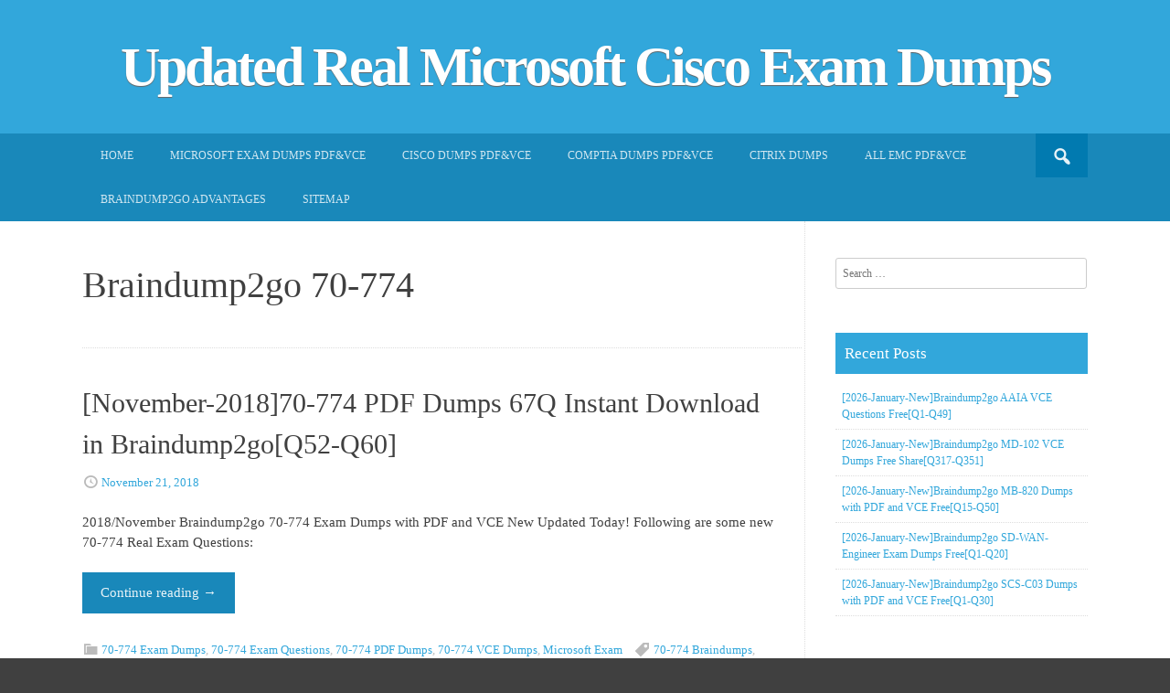

--- FILE ---
content_type: text/html; charset=UTF-8
request_url: https://www.mcpdguide.com/tag/braindump2go-70-774
body_size: 28938
content:
<!DOCTYPE html>
<html lang="en-US">
<head>
<meta charset="UTF-8">
<meta name="viewport" content="width=device-width, initial-scale=1">
<title>Braindump2go 70-774 | Updated Real Microsoft Cisco Exam Dumps</title>
<link rel="profile" href="https://gmpg.org/xfn/11">
<link rel="pingback" href="https://www.mcpdguide.com/xmlrpc.php">

<meta name='robots' content='max-image-preview:large' />
<link rel="alternate" type="application/rss+xml" title="Updated Real Microsoft Cisco Exam Dumps &raquo; Feed" href="https://www.mcpdguide.com/feed" />
<link rel="alternate" type="application/rss+xml" title="Updated Real Microsoft Cisco Exam Dumps &raquo; Comments Feed" href="https://www.mcpdguide.com/comments/feed" />
<link rel="alternate" type="application/rss+xml" title="Updated Real Microsoft Cisco Exam Dumps &raquo; Braindump2go 70-774 Tag Feed" href="https://www.mcpdguide.com/tag/braindump2go-70-774/feed" />
<style id='wp-img-auto-sizes-contain-inline-css' type='text/css'>
img:is([sizes=auto i],[sizes^="auto," i]){contain-intrinsic-size:3000px 1500px}
/*# sourceURL=wp-img-auto-sizes-contain-inline-css */
</style>

<style id='wp-emoji-styles-inline-css' type='text/css'>

	img.wp-smiley, img.emoji {
		display: inline !important;
		border: none !important;
		box-shadow: none !important;
		height: 1em !important;
		width: 1em !important;
		margin: 0 0.07em !important;
		vertical-align: -0.1em !important;
		background: none !important;
		padding: 0 !important;
	}
/*# sourceURL=wp-emoji-styles-inline-css */
</style>
<link rel='stylesheet' id='wp-block-library-css' href='https://www.mcpdguide.com/wp-includes/css/dist/block-library/style.min.css?ver=6.9' type='text/css' media='all' />
<style id='global-styles-inline-css' type='text/css'>
:root{--wp--preset--aspect-ratio--square: 1;--wp--preset--aspect-ratio--4-3: 4/3;--wp--preset--aspect-ratio--3-4: 3/4;--wp--preset--aspect-ratio--3-2: 3/2;--wp--preset--aspect-ratio--2-3: 2/3;--wp--preset--aspect-ratio--16-9: 16/9;--wp--preset--aspect-ratio--9-16: 9/16;--wp--preset--color--black: #000000;--wp--preset--color--cyan-bluish-gray: #abb8c3;--wp--preset--color--white: #ffffff;--wp--preset--color--pale-pink: #f78da7;--wp--preset--color--vivid-red: #cf2e2e;--wp--preset--color--luminous-vivid-orange: #ff6900;--wp--preset--color--luminous-vivid-amber: #fcb900;--wp--preset--color--light-green-cyan: #7bdcb5;--wp--preset--color--vivid-green-cyan: #00d084;--wp--preset--color--pale-cyan-blue: #8ed1fc;--wp--preset--color--vivid-cyan-blue: #0693e3;--wp--preset--color--vivid-purple: #9b51e0;--wp--preset--gradient--vivid-cyan-blue-to-vivid-purple: linear-gradient(135deg,rgb(6,147,227) 0%,rgb(155,81,224) 100%);--wp--preset--gradient--light-green-cyan-to-vivid-green-cyan: linear-gradient(135deg,rgb(122,220,180) 0%,rgb(0,208,130) 100%);--wp--preset--gradient--luminous-vivid-amber-to-luminous-vivid-orange: linear-gradient(135deg,rgb(252,185,0) 0%,rgb(255,105,0) 100%);--wp--preset--gradient--luminous-vivid-orange-to-vivid-red: linear-gradient(135deg,rgb(255,105,0) 0%,rgb(207,46,46) 100%);--wp--preset--gradient--very-light-gray-to-cyan-bluish-gray: linear-gradient(135deg,rgb(238,238,238) 0%,rgb(169,184,195) 100%);--wp--preset--gradient--cool-to-warm-spectrum: linear-gradient(135deg,rgb(74,234,220) 0%,rgb(151,120,209) 20%,rgb(207,42,186) 40%,rgb(238,44,130) 60%,rgb(251,105,98) 80%,rgb(254,248,76) 100%);--wp--preset--gradient--blush-light-purple: linear-gradient(135deg,rgb(255,206,236) 0%,rgb(152,150,240) 100%);--wp--preset--gradient--blush-bordeaux: linear-gradient(135deg,rgb(254,205,165) 0%,rgb(254,45,45) 50%,rgb(107,0,62) 100%);--wp--preset--gradient--luminous-dusk: linear-gradient(135deg,rgb(255,203,112) 0%,rgb(199,81,192) 50%,rgb(65,88,208) 100%);--wp--preset--gradient--pale-ocean: linear-gradient(135deg,rgb(255,245,203) 0%,rgb(182,227,212) 50%,rgb(51,167,181) 100%);--wp--preset--gradient--electric-grass: linear-gradient(135deg,rgb(202,248,128) 0%,rgb(113,206,126) 100%);--wp--preset--gradient--midnight: linear-gradient(135deg,rgb(2,3,129) 0%,rgb(40,116,252) 100%);--wp--preset--font-size--small: 13px;--wp--preset--font-size--medium: 20px;--wp--preset--font-size--large: 36px;--wp--preset--font-size--x-large: 42px;--wp--preset--spacing--20: 0.44rem;--wp--preset--spacing--30: 0.67rem;--wp--preset--spacing--40: 1rem;--wp--preset--spacing--50: 1.5rem;--wp--preset--spacing--60: 2.25rem;--wp--preset--spacing--70: 3.38rem;--wp--preset--spacing--80: 5.06rem;--wp--preset--shadow--natural: 6px 6px 9px rgba(0, 0, 0, 0.2);--wp--preset--shadow--deep: 12px 12px 50px rgba(0, 0, 0, 0.4);--wp--preset--shadow--sharp: 6px 6px 0px rgba(0, 0, 0, 0.2);--wp--preset--shadow--outlined: 6px 6px 0px -3px rgb(255, 255, 255), 6px 6px rgb(0, 0, 0);--wp--preset--shadow--crisp: 6px 6px 0px rgb(0, 0, 0);}:where(.is-layout-flex){gap: 0.5em;}:where(.is-layout-grid){gap: 0.5em;}body .is-layout-flex{display: flex;}.is-layout-flex{flex-wrap: wrap;align-items: center;}.is-layout-flex > :is(*, div){margin: 0;}body .is-layout-grid{display: grid;}.is-layout-grid > :is(*, div){margin: 0;}:where(.wp-block-columns.is-layout-flex){gap: 2em;}:where(.wp-block-columns.is-layout-grid){gap: 2em;}:where(.wp-block-post-template.is-layout-flex){gap: 1.25em;}:where(.wp-block-post-template.is-layout-grid){gap: 1.25em;}.has-black-color{color: var(--wp--preset--color--black) !important;}.has-cyan-bluish-gray-color{color: var(--wp--preset--color--cyan-bluish-gray) !important;}.has-white-color{color: var(--wp--preset--color--white) !important;}.has-pale-pink-color{color: var(--wp--preset--color--pale-pink) !important;}.has-vivid-red-color{color: var(--wp--preset--color--vivid-red) !important;}.has-luminous-vivid-orange-color{color: var(--wp--preset--color--luminous-vivid-orange) !important;}.has-luminous-vivid-amber-color{color: var(--wp--preset--color--luminous-vivid-amber) !important;}.has-light-green-cyan-color{color: var(--wp--preset--color--light-green-cyan) !important;}.has-vivid-green-cyan-color{color: var(--wp--preset--color--vivid-green-cyan) !important;}.has-pale-cyan-blue-color{color: var(--wp--preset--color--pale-cyan-blue) !important;}.has-vivid-cyan-blue-color{color: var(--wp--preset--color--vivid-cyan-blue) !important;}.has-vivid-purple-color{color: var(--wp--preset--color--vivid-purple) !important;}.has-black-background-color{background-color: var(--wp--preset--color--black) !important;}.has-cyan-bluish-gray-background-color{background-color: var(--wp--preset--color--cyan-bluish-gray) !important;}.has-white-background-color{background-color: var(--wp--preset--color--white) !important;}.has-pale-pink-background-color{background-color: var(--wp--preset--color--pale-pink) !important;}.has-vivid-red-background-color{background-color: var(--wp--preset--color--vivid-red) !important;}.has-luminous-vivid-orange-background-color{background-color: var(--wp--preset--color--luminous-vivid-orange) !important;}.has-luminous-vivid-amber-background-color{background-color: var(--wp--preset--color--luminous-vivid-amber) !important;}.has-light-green-cyan-background-color{background-color: var(--wp--preset--color--light-green-cyan) !important;}.has-vivid-green-cyan-background-color{background-color: var(--wp--preset--color--vivid-green-cyan) !important;}.has-pale-cyan-blue-background-color{background-color: var(--wp--preset--color--pale-cyan-blue) !important;}.has-vivid-cyan-blue-background-color{background-color: var(--wp--preset--color--vivid-cyan-blue) !important;}.has-vivid-purple-background-color{background-color: var(--wp--preset--color--vivid-purple) !important;}.has-black-border-color{border-color: var(--wp--preset--color--black) !important;}.has-cyan-bluish-gray-border-color{border-color: var(--wp--preset--color--cyan-bluish-gray) !important;}.has-white-border-color{border-color: var(--wp--preset--color--white) !important;}.has-pale-pink-border-color{border-color: var(--wp--preset--color--pale-pink) !important;}.has-vivid-red-border-color{border-color: var(--wp--preset--color--vivid-red) !important;}.has-luminous-vivid-orange-border-color{border-color: var(--wp--preset--color--luminous-vivid-orange) !important;}.has-luminous-vivid-amber-border-color{border-color: var(--wp--preset--color--luminous-vivid-amber) !important;}.has-light-green-cyan-border-color{border-color: var(--wp--preset--color--light-green-cyan) !important;}.has-vivid-green-cyan-border-color{border-color: var(--wp--preset--color--vivid-green-cyan) !important;}.has-pale-cyan-blue-border-color{border-color: var(--wp--preset--color--pale-cyan-blue) !important;}.has-vivid-cyan-blue-border-color{border-color: var(--wp--preset--color--vivid-cyan-blue) !important;}.has-vivid-purple-border-color{border-color: var(--wp--preset--color--vivid-purple) !important;}.has-vivid-cyan-blue-to-vivid-purple-gradient-background{background: var(--wp--preset--gradient--vivid-cyan-blue-to-vivid-purple) !important;}.has-light-green-cyan-to-vivid-green-cyan-gradient-background{background: var(--wp--preset--gradient--light-green-cyan-to-vivid-green-cyan) !important;}.has-luminous-vivid-amber-to-luminous-vivid-orange-gradient-background{background: var(--wp--preset--gradient--luminous-vivid-amber-to-luminous-vivid-orange) !important;}.has-luminous-vivid-orange-to-vivid-red-gradient-background{background: var(--wp--preset--gradient--luminous-vivid-orange-to-vivid-red) !important;}.has-very-light-gray-to-cyan-bluish-gray-gradient-background{background: var(--wp--preset--gradient--very-light-gray-to-cyan-bluish-gray) !important;}.has-cool-to-warm-spectrum-gradient-background{background: var(--wp--preset--gradient--cool-to-warm-spectrum) !important;}.has-blush-light-purple-gradient-background{background: var(--wp--preset--gradient--blush-light-purple) !important;}.has-blush-bordeaux-gradient-background{background: var(--wp--preset--gradient--blush-bordeaux) !important;}.has-luminous-dusk-gradient-background{background: var(--wp--preset--gradient--luminous-dusk) !important;}.has-pale-ocean-gradient-background{background: var(--wp--preset--gradient--pale-ocean) !important;}.has-electric-grass-gradient-background{background: var(--wp--preset--gradient--electric-grass) !important;}.has-midnight-gradient-background{background: var(--wp--preset--gradient--midnight) !important;}.has-small-font-size{font-size: var(--wp--preset--font-size--small) !important;}.has-medium-font-size{font-size: var(--wp--preset--font-size--medium) !important;}.has-large-font-size{font-size: var(--wp--preset--font-size--large) !important;}.has-x-large-font-size{font-size: var(--wp--preset--font-size--x-large) !important;}
/*# sourceURL=global-styles-inline-css */
</style>

<style id='classic-theme-styles-inline-css' type='text/css'>
/*! This file is auto-generated */
.wp-block-button__link{color:#fff;background-color:#32373c;border-radius:9999px;box-shadow:none;text-decoration:none;padding:calc(.667em + 2px) calc(1.333em + 2px);font-size:1.125em}.wp-block-file__button{background:#32373c;color:#fff;text-decoration:none}
/*# sourceURL=/wp-includes/css/classic-themes.min.css */
</style>
<link rel='stylesheet' id='dashicons-css' href='https://www.mcpdguide.com/wp-includes/css/dashicons.min.css?ver=6.9' type='text/css' media='all' />
<link rel='stylesheet' id='earthpro-style-css' href='https://www.mcpdguide.com/wp-content/themes/earth-pro/style.css?ver=6.9' type='text/css' media='all' />
<link rel='stylesheet' id='wp-pagenavi-css' href='https://www.mcpdguide.com/wp-content/plugins/wp-pagenavi/pagenavi-css.css?ver=2.70' type='text/css' media='all' />
<link rel="https://api.w.org/" href="https://www.mcpdguide.com/wp-json/" /><link rel="alternate" title="JSON" type="application/json" href="https://www.mcpdguide.com/wp-json/wp/v2/tags/5720" /><link rel="EditURI" type="application/rsd+xml" title="RSD" href="https://www.mcpdguide.com/xmlrpc.php?rsd" />
<meta name="generator" content="WordPress 6.9" />
<style>
/* BODY */
</style>
</head>

<body class="archive tag tag-braindump2go-70-774 tag-5720 wp-theme-earth-pro">
<div id="page" class="hfeed site">
<header id="masthead" class="site-header" role="banner">
		<div class="site-branding">
	<h1 class="site-title"><a href="https://www.mcpdguide.com/" rel="home">Updated Real Microsoft Cisco Exam Dumps</a></h1>
	<h2 class="site-description"></h2>
</div>
	</header><!-- #masthead -->

	<div id="top-bar">
		<nav id="site-navigation" class="main-navigation" role="navigation">
		<div id="topbar-search"><form role="search" method="get" class="search-form" action="https://www.mcpdguide.com">
	<button type="submit" class="search-submit"><i class="dashicons dashicons-search"></i></button>
	<label>
		<span class="screen-reader-text">Search for:</span>
		<input type="search" class="search-field" placeholder="Search and hit enter" value="" name="s" title="Search for:">
	</label>
</form></div>
			<h1 class="menu-toggle"><i class="dashicons dashicons-menu"></i></h1>
			<a class="skip-link screen-reader-text" href="#content">Skip to content</a>
			<div class="menu"><ul>
<li ><a href="https://www.mcpdguide.com/">Home</a></li><li class="page_item page-item-1133"><a href="https://www.mcpdguide.com/microsoft-exam-dumps-pdfvce">Microsoft Exam Dumps PDF&#038;VCE</a></li>
<li class="page_item page-item-3168"><a href="https://www.mcpdguide.com/cisco-dumps-pdfvce">CISCO Dumps PDF&#038;VCE</a></li>
<li class="page_item page-item-3170"><a href="https://www.mcpdguide.com/comptia-dumps-pdfvce">CompTIA Dumps PDF&#038;VCE</a></li>
<li class="page_item page-item-3288"><a href="https://www.mcpdguide.com/citrix-dumps">CITRIX Dumps</a></li>
<li class="page_item page-item-3290"><a href="https://www.mcpdguide.com/all-emc-pdfvce">ALL EMC PDF&#038;VCE</a></li>
<li class="page_item page-item-1224"><a href="https://www.mcpdguide.com/braindump2go-advantages">Braindump2go Advantages</a></li>
<li class="page_item page-item-1055"><a href="https://www.mcpdguide.com/sitemap">Sitemap</a></li>
</ul></div>
		</nav><!-- #site-navigation -->
		<div class="clear"></div>
	</div>
	



	<div id="content" class="site-content">

	<section id="primary" class="content-area">
		<main id="main" class="site-main" role="main">

		
			<header class="page-header">
				<h1 class="page-title">
					Braindump2go 70-774				</h1>
							</header><!-- .page-header -->

						
				
<article id="post-9326" class="post-9326 post type-post status-publish format-standard hentry category-70-774-exam-dumps category-70-774-exam-questions category-70-774-pdf-dumps category-70-774-vce-dumps category-microsoft-exam tag-70-774-braindumps tag-70-774-dumps tag-70-774-dumps-pdf tag-70-774-dumps-vce tag-70-774-exam-questions tag-70-774-pdf-dumps tag-70-774-vce-dumps tag-braindump2go-70-774">
	<header class="entry-header">
		<h1 class="entry-title"><a href="https://www.mcpdguide.com/november-201870-774-pdf-dumps-67q-instant-download-in-braindump2goq52-q60.html" rel="bookmark">[November-2018]70-774 PDF Dumps 67Q Instant Download in Braindump2go[Q52-Q60]</a></h1>

				<div class="entry-meta">
			<span class="posted-on"><i class="dashicons dashicons-clock"></i> <a href="https://www.mcpdguide.com/november-201870-774-pdf-dumps-67q-instant-download-in-braindump2goq52-q60.html" rel="bookmark"><time class="entry-date published" datetime="2018-11-21T06:19:13+00:00">November 21, 2018</time></a></span><span class="byline"> <i class="dashicons dashicons-admin-users"></i> <span class="author vcard"><a class="url fn n" href="https://www.mcpdguide.com/author/bdadmin">bdadmin</a></span></span>		</div><!-- .entry-meta -->
			</header><!-- .entry-header -->


		<div class="entry-content">
		 		<p>2018/November Braindump2go 70-774 Exam Dumps with PDF and VCE New Updated Today! Following are some new 70-774 Real Exam Questions:</p>
		<a href="https://www.mcpdguide.com/november-201870-774-pdf-dumps-67q-instant-download-in-braindump2goq52-q60.html" rel="bookmark" class="button continue-reading-button">Continue reading <span class="meta-nav">&rarr;</span></a>
			</div><!-- .entry-content -->
	
	<footer class="entry-footer">
								<span class="cat-links">
				<i class="dashicons dashicons-category"></i> <a href="https://www.mcpdguide.com/category/microsoft-exam/70-774-exam-dumps" rel="category tag">70-774 Exam Dumps</a>, <a href="https://www.mcpdguide.com/category/microsoft-exam/70-774-exam-questions" rel="category tag">70-774 Exam Questions</a>, <a href="https://www.mcpdguide.com/category/microsoft-exam/70-774-pdf-dumps" rel="category tag">70-774 PDF Dumps</a>, <a href="https://www.mcpdguide.com/category/microsoft-exam/70-774-vce-dumps" rel="category tag">70-774 VCE Dumps</a>, <a href="https://www.mcpdguide.com/category/microsoft-exam" rel="category tag">Microsoft Exam</a>			</span>
			
						<span class="tags-links">
				<i class="dashicons dashicons-tag"></i> <a href="https://www.mcpdguide.com/tag/70-774-braindumps" rel="tag">70-774 Braindumps</a>, <a href="https://www.mcpdguide.com/tag/70-774-dumps" rel="tag">70-774 Dumps</a>, <a href="https://www.mcpdguide.com/tag/70-774-dumps-pdf" rel="tag">70-774 Dumps PDF</a>, <a href="https://www.mcpdguide.com/tag/70-774-dumps-vce" rel="tag">70-774 Dumps VCE</a>, <a href="https://www.mcpdguide.com/tag/70-774-exam-questions" rel="tag">70-774 Exam Questions</a>, <a href="https://www.mcpdguide.com/tag/70-774-pdf-dumps" rel="tag">70-774 PDF Dumps</a>, <a href="https://www.mcpdguide.com/tag/70-774-vce-dumps" rel="tag">70-774 VCE Dumps</a>, <a href="https://www.mcpdguide.com/tag/braindump2go-70-774" rel="tag">Braindump2go 70-774</a>			</span>
					
		
			</footer><!-- .entry-footer -->
</article><!-- #post-## -->

			
				
<article id="post-9324" class="post-9324 post type-post status-publish format-standard hentry category-70-774-exam-dumps category-70-774-exam-questions category-70-774-pdf-dumps category-70-774-vce-dumps category-microsoft-exam tag-70-774-braindumps tag-70-774-dumps tag-70-774-dumps-pdf tag-70-774-dumps-vce tag-70-774-exam-questions tag-70-774-pdf-dumps tag-70-774-vce-dumps tag-braindump2go-70-774">
	<header class="entry-header">
		<h1 class="entry-title"><a href="https://www.mcpdguide.com/november-2018braindump2go-70-774-brain-dumps-vce-free-downloadq41-q51.html" rel="bookmark">[November-2018]Braindump2go 70-774 Brain Dumps VCE Free Download[Q41-Q51]</a></h1>

				<div class="entry-meta">
			<span class="posted-on"><i class="dashicons dashicons-clock"></i> <a href="https://www.mcpdguide.com/november-2018braindump2go-70-774-brain-dumps-vce-free-downloadq41-q51.html" rel="bookmark"><time class="entry-date published" datetime="2018-11-21T02:47:30+00:00">November 21, 2018</time></a></span><span class="byline"> <i class="dashicons dashicons-admin-users"></i> <span class="author vcard"><a class="url fn n" href="https://www.mcpdguide.com/author/bdadmin">bdadmin</a></span></span>		</div><!-- .entry-meta -->
			</header><!-- .entry-header -->


		<div class="entry-content">
		 		<p>2018/November Braindump2go 70-774 Exam Dumps with PDF and VCE New Updated Today! Following are some new 70-774 Real Exam Questions:</p>
		<a href="https://www.mcpdguide.com/november-2018braindump2go-70-774-brain-dumps-vce-free-downloadq41-q51.html" rel="bookmark" class="button continue-reading-button">Continue reading <span class="meta-nav">&rarr;</span></a>
			</div><!-- .entry-content -->
	
	<footer class="entry-footer">
								<span class="cat-links">
				<i class="dashicons dashicons-category"></i> <a href="https://www.mcpdguide.com/category/microsoft-exam/70-774-exam-dumps" rel="category tag">70-774 Exam Dumps</a>, <a href="https://www.mcpdguide.com/category/microsoft-exam/70-774-exam-questions" rel="category tag">70-774 Exam Questions</a>, <a href="https://www.mcpdguide.com/category/microsoft-exam/70-774-pdf-dumps" rel="category tag">70-774 PDF Dumps</a>, <a href="https://www.mcpdguide.com/category/microsoft-exam/70-774-vce-dumps" rel="category tag">70-774 VCE Dumps</a>, <a href="https://www.mcpdguide.com/category/microsoft-exam" rel="category tag">Microsoft Exam</a>			</span>
			
						<span class="tags-links">
				<i class="dashicons dashicons-tag"></i> <a href="https://www.mcpdguide.com/tag/70-774-braindumps" rel="tag">70-774 Braindumps</a>, <a href="https://www.mcpdguide.com/tag/70-774-dumps" rel="tag">70-774 Dumps</a>, <a href="https://www.mcpdguide.com/tag/70-774-dumps-pdf" rel="tag">70-774 Dumps PDF</a>, <a href="https://www.mcpdguide.com/tag/70-774-dumps-vce" rel="tag">70-774 Dumps VCE</a>, <a href="https://www.mcpdguide.com/tag/70-774-exam-questions" rel="tag">70-774 Exam Questions</a>, <a href="https://www.mcpdguide.com/tag/70-774-pdf-dumps" rel="tag">70-774 PDF Dumps</a>, <a href="https://www.mcpdguide.com/tag/70-774-vce-dumps" rel="tag">70-774 VCE Dumps</a>, <a href="https://www.mcpdguide.com/tag/braindump2go-70-774" rel="tag">Braindump2go 70-774</a>			</span>
					
		
			</footer><!-- .entry-footer -->
</article><!-- #post-## -->

			
				
<article id="post-8549" class="post-8549 post type-post status-publish format-standard hentry category-70-774-exam-dumps category-70-774-exam-questions category-70-774-pdf-dumps category-70-774-vce-dumps category-microsoft-exam tag-70-774-braindumps tag-70-774-dumps tag-70-774-exam-questions tag-70-774-pdf-dumps tag-70-774-practice-exams tag-70-774-practice-tests tag-70-774-vce-dumps tag-braindump2go-70-774">
	<header class="entry-header">
		<h1 class="entry-title"><a href="https://www.mcpdguide.com/may-2018-new70-774-exam-dumps-pdffull-version40q-download-in-braindump2go19-25.html" rel="bookmark">[May-2018-New]70-774 Exam Dumps PDF(Full Version)40Q Download in Braindump2go[19-25]</a></h1>

				<div class="entry-meta">
			<span class="posted-on"><i class="dashicons dashicons-clock"></i> <a href="https://www.mcpdguide.com/may-2018-new70-774-exam-dumps-pdffull-version40q-download-in-braindump2go19-25.html" rel="bookmark"><time class="entry-date published" datetime="2018-05-28T06:14:02+00:00">May 28, 2018</time></a></span><span class="byline"> <i class="dashicons dashicons-admin-users"></i> <span class="author vcard"><a class="url fn n" href="https://www.mcpdguide.com/author/bdadmin">bdadmin</a></span></span>		</div><!-- .entry-meta -->
			</header><!-- .entry-header -->


		<div class="entry-content">
		 		<p>2018 May New Microsoft 70-774 Real Exam Dumps with PDF and VCE Free Updated Today! Following are some new 70-774 Real Exam Questions:</p>
		<a href="https://www.mcpdguide.com/may-2018-new70-774-exam-dumps-pdffull-version40q-download-in-braindump2go19-25.html" rel="bookmark" class="button continue-reading-button">Continue reading <span class="meta-nav">&rarr;</span></a>
			</div><!-- .entry-content -->
	
	<footer class="entry-footer">
								<span class="cat-links">
				<i class="dashicons dashicons-category"></i> <a href="https://www.mcpdguide.com/category/microsoft-exam/70-774-exam-dumps" rel="category tag">70-774 Exam Dumps</a>, <a href="https://www.mcpdguide.com/category/microsoft-exam/70-774-exam-questions" rel="category tag">70-774 Exam Questions</a>, <a href="https://www.mcpdguide.com/category/microsoft-exam/70-774-pdf-dumps" rel="category tag">70-774 PDF Dumps</a>, <a href="https://www.mcpdguide.com/category/microsoft-exam/70-774-vce-dumps" rel="category tag">70-774 VCE Dumps</a>, <a href="https://www.mcpdguide.com/category/microsoft-exam" rel="category tag">Microsoft Exam</a>			</span>
			
						<span class="tags-links">
				<i class="dashicons dashicons-tag"></i> <a href="https://www.mcpdguide.com/tag/70-774-braindumps" rel="tag">70-774 Braindumps</a>, <a href="https://www.mcpdguide.com/tag/70-774-dumps" rel="tag">70-774 Dumps</a>, <a href="https://www.mcpdguide.com/tag/70-774-exam-questions" rel="tag">70-774 Exam Questions</a>, <a href="https://www.mcpdguide.com/tag/70-774-pdf-dumps" rel="tag">70-774 PDF Dumps</a>, <a href="https://www.mcpdguide.com/tag/70-774-practice-exams" rel="tag">70-774 Practice Exams</a>, <a href="https://www.mcpdguide.com/tag/70-774-practice-tests" rel="tag">70-774 Practice Tests</a>, <a href="https://www.mcpdguide.com/tag/70-774-vce-dumps" rel="tag">70-774 VCE Dumps</a>, <a href="https://www.mcpdguide.com/tag/braindump2go-70-774" rel="tag">Braindump2go 70-774</a>			</span>
					
		
			</footer><!-- .entry-footer -->
</article><!-- #post-## -->

			
				
<article id="post-8547" class="post-8547 post type-post status-publish format-standard hentry category-70-774-exam-dumps category-70-774-exam-questions category-70-774-pdf-dumps category-70-774-vce-dumps category-microsoft-exam tag-70-774-braindumps tag-70-774-dumps tag-70-774-exam-questions tag-70-774-pdf-dumps tag-70-774-practice-exams tag-70-774-practice-tests tag-70-774-vce-dumps tag-braindump2go-70-774">
	<header class="entry-header">
		<h1 class="entry-title"><a href="https://www.mcpdguide.com/may-2018-new70-774-exam-dumps-vce-and-pdf-free-download-in-braindump2go12-18.html" rel="bookmark">[May-2018-New]70-774 Exam Dumps VCE and PDF Free Download in Braindump2go[12-18]</a></h1>

				<div class="entry-meta">
			<span class="posted-on"><i class="dashicons dashicons-clock"></i> <a href="https://www.mcpdguide.com/may-2018-new70-774-exam-dumps-vce-and-pdf-free-download-in-braindump2go12-18.html" rel="bookmark"><time class="entry-date published" datetime="2018-05-28T03:23:48+00:00">May 28, 2018</time></a></span><span class="byline"> <i class="dashicons dashicons-admin-users"></i> <span class="author vcard"><a class="url fn n" href="https://www.mcpdguide.com/author/bdadmin">bdadmin</a></span></span>		</div><!-- .entry-meta -->
			</header><!-- .entry-header -->


		<div class="entry-content">
		 		<p>2018 May New Microsoft 70-774 Real Exam Dumps with PDF and VCE Free Updated Today! Following are some new 70-774 Real Exam Questions:</p>
		<a href="https://www.mcpdguide.com/may-2018-new70-774-exam-dumps-vce-and-pdf-free-download-in-braindump2go12-18.html" rel="bookmark" class="button continue-reading-button">Continue reading <span class="meta-nav">&rarr;</span></a>
			</div><!-- .entry-content -->
	
	<footer class="entry-footer">
								<span class="cat-links">
				<i class="dashicons dashicons-category"></i> <a href="https://www.mcpdguide.com/category/microsoft-exam/70-774-exam-dumps" rel="category tag">70-774 Exam Dumps</a>, <a href="https://www.mcpdguide.com/category/microsoft-exam/70-774-exam-questions" rel="category tag">70-774 Exam Questions</a>, <a href="https://www.mcpdguide.com/category/microsoft-exam/70-774-pdf-dumps" rel="category tag">70-774 PDF Dumps</a>, <a href="https://www.mcpdguide.com/category/microsoft-exam/70-774-vce-dumps" rel="category tag">70-774 VCE Dumps</a>, <a href="https://www.mcpdguide.com/category/microsoft-exam" rel="category tag">Microsoft Exam</a>			</span>
			
						<span class="tags-links">
				<i class="dashicons dashicons-tag"></i> <a href="https://www.mcpdguide.com/tag/70-774-braindumps" rel="tag">70-774 Braindumps</a>, <a href="https://www.mcpdguide.com/tag/70-774-dumps" rel="tag">70-774 Dumps</a>, <a href="https://www.mcpdguide.com/tag/70-774-exam-questions" rel="tag">70-774 Exam Questions</a>, <a href="https://www.mcpdguide.com/tag/70-774-pdf-dumps" rel="tag">70-774 PDF Dumps</a>, <a href="https://www.mcpdguide.com/tag/70-774-practice-exams" rel="tag">70-774 Practice Exams</a>, <a href="https://www.mcpdguide.com/tag/70-774-practice-tests" rel="tag">70-774 Practice Tests</a>, <a href="https://www.mcpdguide.com/tag/70-774-vce-dumps" rel="tag">70-774 VCE Dumps</a>, <a href="https://www.mcpdguide.com/tag/braindump2go-70-774" rel="tag">Braindump2go 70-774</a>			</span>
					
		
			</footer><!-- .entry-footer -->
</article><!-- #post-## -->

			
				
<article id="post-8545" class="post-8545 post type-post status-publish format-standard hentry category-70-774-exam-dumps category-70-774-exam-questions category-70-774-pdf-dumps category-70-774-vce-dumps category-microsoft-exam tag-70-774-braindumps tag-70-774-dumps tag-70-774-exam-questions tag-70-774-pdf-dumps tag-70-774-practice-exams tag-70-774-practice-tests tag-70-774-vce-dumps tag-braindump2go-70-774">
	<header class="entry-header">
		<h1 class="entry-title"><a href="https://www.mcpdguide.com/may-2018-new100-real-70-774-pdf-dumps-40q-braindump2go1-11-2.html" rel="bookmark">[May-2018-New]100% Real 70-774 PDF Dumps 40Q-Braindump2go[1-11]</a></h1>

				<div class="entry-meta">
			<span class="posted-on"><i class="dashicons dashicons-clock"></i> <a href="https://www.mcpdguide.com/may-2018-new100-real-70-774-pdf-dumps-40q-braindump2go1-11-2.html" rel="bookmark"><time class="entry-date published" datetime="2018-05-28T02:03:32+00:00">May 28, 2018</time></a></span><span class="byline"> <i class="dashicons dashicons-admin-users"></i> <span class="author vcard"><a class="url fn n" href="https://www.mcpdguide.com/author/bdadmin">bdadmin</a></span></span>		</div><!-- .entry-meta -->
			</header><!-- .entry-header -->


		<div class="entry-content">
		 		<p>2018 May New Microsoft 70-774 Real Exam Dumps with PDF and VCE Free Updated Today! Following are some new 70-774 Real Exam Questions:</p>
		<a href="https://www.mcpdguide.com/may-2018-new100-real-70-774-pdf-dumps-40q-braindump2go1-11-2.html" rel="bookmark" class="button continue-reading-button">Continue reading <span class="meta-nav">&rarr;</span></a>
			</div><!-- .entry-content -->
	
	<footer class="entry-footer">
								<span class="cat-links">
				<i class="dashicons dashicons-category"></i> <a href="https://www.mcpdguide.com/category/microsoft-exam/70-774-exam-dumps" rel="category tag">70-774 Exam Dumps</a>, <a href="https://www.mcpdguide.com/category/microsoft-exam/70-774-exam-questions" rel="category tag">70-774 Exam Questions</a>, <a href="https://www.mcpdguide.com/category/microsoft-exam/70-774-pdf-dumps" rel="category tag">70-774 PDF Dumps</a>, <a href="https://www.mcpdguide.com/category/microsoft-exam/70-774-vce-dumps" rel="category tag">70-774 VCE Dumps</a>, <a href="https://www.mcpdguide.com/category/microsoft-exam" rel="category tag">Microsoft Exam</a>			</span>
			
						<span class="tags-links">
				<i class="dashicons dashicons-tag"></i> <a href="https://www.mcpdguide.com/tag/70-774-braindumps" rel="tag">70-774 Braindumps</a>, <a href="https://www.mcpdguide.com/tag/70-774-dumps" rel="tag">70-774 Dumps</a>, <a href="https://www.mcpdguide.com/tag/70-774-exam-questions" rel="tag">70-774 Exam Questions</a>, <a href="https://www.mcpdguide.com/tag/70-774-pdf-dumps" rel="tag">70-774 PDF Dumps</a>, <a href="https://www.mcpdguide.com/tag/70-774-practice-exams" rel="tag">70-774 Practice Exams</a>, <a href="https://www.mcpdguide.com/tag/70-774-practice-tests" rel="tag">70-774 Practice Tests</a>, <a href="https://www.mcpdguide.com/tag/70-774-vce-dumps" rel="tag">70-774 VCE Dumps</a>, <a href="https://www.mcpdguide.com/tag/braindump2go-70-774" rel="tag">Braindump2go 70-774</a>			</span>
					
		
			</footer><!-- .entry-footer -->
</article><!-- #post-## -->

			
				
<article id="post-8543" class="post-8543 post type-post status-publish format-standard hentry category-70-774-exam-dumps category-70-774-exam-questions category-70-774-pdf-dumps category-70-774-vce-dumps category-microsoft-exam tag-70-774-braindumps tag-70-774-dumps tag-70-774-exam-questions tag-70-774-pdf-dumps tag-70-774-practice-exams tag-70-774-practice-tests tag-70-774-vce-dumps tag-braindump2go-70-774">
	<header class="entry-header">
		<h1 class="entry-title"><a href="https://www.mcpdguide.com/may-2018-new100-real-70-774-pdf-dumps-40q-braindump2go1-11.html" rel="bookmark">[May-2018-New]100% Real 70-774 PDF Dumps 40Q-Braindump2go[1-11]</a></h1>

				<div class="entry-meta">
			<span class="posted-on"><i class="dashicons dashicons-clock"></i> <a href="https://www.mcpdguide.com/may-2018-new100-real-70-774-pdf-dumps-40q-braindump2go1-11.html" rel="bookmark"><time class="entry-date published" datetime="2018-05-28T02:02:30+00:00">May 28, 2018</time></a></span><span class="byline"> <i class="dashicons dashicons-admin-users"></i> <span class="author vcard"><a class="url fn n" href="https://www.mcpdguide.com/author/bdadmin">bdadmin</a></span></span>		</div><!-- .entry-meta -->
			</header><!-- .entry-header -->


		<div class="entry-content">
		 		<p>2018 May New Microsoft 70-774 Real Exam Dumps with PDF and VCE Free Updated Today! Following are some new 70-774 Real Exam Questions:</p>
		<a href="https://www.mcpdguide.com/may-2018-new100-real-70-774-pdf-dumps-40q-braindump2go1-11.html" rel="bookmark" class="button continue-reading-button">Continue reading <span class="meta-nav">&rarr;</span></a>
			</div><!-- .entry-content -->
	
	<footer class="entry-footer">
								<span class="cat-links">
				<i class="dashicons dashicons-category"></i> <a href="https://www.mcpdguide.com/category/microsoft-exam/70-774-exam-dumps" rel="category tag">70-774 Exam Dumps</a>, <a href="https://www.mcpdguide.com/category/microsoft-exam/70-774-exam-questions" rel="category tag">70-774 Exam Questions</a>, <a href="https://www.mcpdguide.com/category/microsoft-exam/70-774-pdf-dumps" rel="category tag">70-774 PDF Dumps</a>, <a href="https://www.mcpdguide.com/category/microsoft-exam/70-774-vce-dumps" rel="category tag">70-774 VCE Dumps</a>, <a href="https://www.mcpdguide.com/category/microsoft-exam" rel="category tag">Microsoft Exam</a>			</span>
			
						<span class="tags-links">
				<i class="dashicons dashicons-tag"></i> <a href="https://www.mcpdguide.com/tag/70-774-braindumps" rel="tag">70-774 Braindumps</a>, <a href="https://www.mcpdguide.com/tag/70-774-dumps" rel="tag">70-774 Dumps</a>, <a href="https://www.mcpdguide.com/tag/70-774-exam-questions" rel="tag">70-774 Exam Questions</a>, <a href="https://www.mcpdguide.com/tag/70-774-pdf-dumps" rel="tag">70-774 PDF Dumps</a>, <a href="https://www.mcpdguide.com/tag/70-774-practice-exams" rel="tag">70-774 Practice Exams</a>, <a href="https://www.mcpdguide.com/tag/70-774-practice-tests" rel="tag">70-774 Practice Tests</a>, <a href="https://www.mcpdguide.com/tag/70-774-vce-dumps" rel="tag">70-774 VCE Dumps</a>, <a href="https://www.mcpdguide.com/tag/braindump2go-70-774" rel="tag">Braindump2go 70-774</a>			</span>
					
		
			</footer><!-- .entry-footer -->
</article><!-- #post-## -->

			
			
		
		</main><!-- #main -->
	</section><!-- #primary -->

<div id="content-border"></div>
	<div id="secondary" class="widget-area" role="complementary">
		<aside id="search-2" class="widget widget_search"><form role="search" method="get" class="search-form" action="https://www.mcpdguide.com/">
				<label>
					<span class="screen-reader-text">Search for:</span>
					<input type="search" class="search-field" placeholder="Search &hellip;" value="" name="s" />
				</label>
				<input type="submit" class="search-submit" value="Search" />
			</form></aside>
		<aside id="recent-posts-2" class="widget widget_recent_entries">
		<h1 class="widget-title">Recent Posts</h1>
		<ul>
											<li>
					<a href="https://www.mcpdguide.com/2026-january-newbraindump2go-aaia-vce-questions-freeq1-q49.html">[2026-January-New]Braindump2go AAIA VCE Questions Free[Q1-Q49]</a>
									</li>
											<li>
					<a href="https://www.mcpdguide.com/2026-january-newbraindump2go-md-102-vce-dumps-free-shareq317-q351.html">[2026-January-New]Braindump2go MD-102 VCE Dumps Free Share[Q317-Q351]</a>
									</li>
											<li>
					<a href="https://www.mcpdguide.com/2026-january-newbraindump2go-mb-820-dumps-with-pdf-and-vce-freeq15-q50.html">[2026-January-New]Braindump2go MB-820 Dumps with PDF and VCE Free[Q15-Q50]</a>
									</li>
											<li>
					<a href="https://www.mcpdguide.com/2026-january-newbraindump2go-sd-wan-engineer-exam-dumps-freeq1-q20.html">[2026-January-New]Braindump2go SD-WAN-Engineer Exam Dumps Free[Q1-Q20]</a>
									</li>
											<li>
					<a href="https://www.mcpdguide.com/2026-january-newbraindump2go-scs-c03-dumps-with-pdf-and-vce-freeq1-q30.html">[2026-January-New]Braindump2go SCS-C03 Dumps with PDF and VCE Free[Q1-Q30]</a>
									</li>
					</ul>

		</aside><aside id="categories-2" class="widget widget_categories"><h1 class="widget-title">Categories</h1><form action="https://www.mcpdguide.com" method="get"><label class="screen-reader-text" for="cat">Categories</label><select  name='cat' id='cat' class='postform'>
	<option value='-1'>Select Category</option>
	<option class="level-0" value="4106">Adobe&nbsp;&nbsp;(11)</option>
	<option class="level-1" value="4433">&nbsp;&nbsp;&nbsp;9A0-381 Dumps&nbsp;&nbsp;(6)</option>
	<option class="level-1" value="4434">&nbsp;&nbsp;&nbsp;9A0-381 Exam Questions&nbsp;&nbsp;(6)</option>
	<option class="level-1" value="4435">&nbsp;&nbsp;&nbsp;9A0-381 PDF Dumps&nbsp;&nbsp;(6)</option>
	<option class="level-1" value="4436">&nbsp;&nbsp;&nbsp;9A0-381 VCE Dumps&nbsp;&nbsp;(6)</option>
	<option class="level-1" value="4115">&nbsp;&nbsp;&nbsp;9A0-389 Dumps&nbsp;&nbsp;(3)</option>
	<option class="level-1" value="4116">&nbsp;&nbsp;&nbsp;9A0-389 Exam Questions&nbsp;&nbsp;(3)</option>
	<option class="level-1" value="4117">&nbsp;&nbsp;&nbsp;9A0-389 PDF Dumps&nbsp;&nbsp;(3)</option>
	<option class="level-1" value="4705">&nbsp;&nbsp;&nbsp;9A0-389 VCE Dumps&nbsp;&nbsp;(3)</option>
	<option class="level-0" value="3705">Amazon Exam&nbsp;&nbsp;(68)</option>
	<option class="level-1" value="9395">&nbsp;&nbsp;&nbsp;AIF-C01 Exam Dumps&nbsp;&nbsp;(1)</option>
	<option class="level-1" value="9396">&nbsp;&nbsp;&nbsp;AIF-C01 Exam Questions&nbsp;&nbsp;(1)</option>
	<option class="level-1" value="9397">&nbsp;&nbsp;&nbsp;AIF-C01 PDF Dumps&nbsp;&nbsp;(1)</option>
	<option class="level-1" value="9398">&nbsp;&nbsp;&nbsp;AIF-C01 VCE Dumps&nbsp;&nbsp;(1)</option>
	<option class="level-1" value="8921">&nbsp;&nbsp;&nbsp;ANS-C01 Exam Dumps&nbsp;&nbsp;(2)</option>
	<option class="level-1" value="8922">&nbsp;&nbsp;&nbsp;ANS-C01 Exam Questions&nbsp;&nbsp;(2)</option>
	<option class="level-1" value="8923">&nbsp;&nbsp;&nbsp;ANS-C01 PDF Dumps&nbsp;&nbsp;(2)</option>
	<option class="level-1" value="8924">&nbsp;&nbsp;&nbsp;ANS-C01 VCE Dumps&nbsp;&nbsp;(2)</option>
	<option class="level-1" value="4002">&nbsp;&nbsp;&nbsp;AWS Certified DevOps Engineer &#8211; Professional Dumps&nbsp;&nbsp;(6)</option>
	<option class="level-1" value="4004">&nbsp;&nbsp;&nbsp;AWS Certified DevOps Engineer &#8211; Professional PDF Dumps&nbsp;&nbsp;(6)</option>
	<option class="level-1" value="4003">&nbsp;&nbsp;&nbsp;AWS Certified DevOps Engineer &#8211; Professional Questions&nbsp;&nbsp;(6)</option>
	<option class="level-1" value="4005">&nbsp;&nbsp;&nbsp;AWS Certified DevOps Engineer &#8211; Professional VCE Dumps&nbsp;&nbsp;(6)</option>
	<option class="level-1" value="3714">&nbsp;&nbsp;&nbsp;AWS Certified Solutions Architect &#8211; Associate Dumps&nbsp;&nbsp;(10)</option>
	<option class="level-1" value="3716">&nbsp;&nbsp;&nbsp;AWS Certified Solutions Architect &#8211; Associate PDF Dumps&nbsp;&nbsp;(10)</option>
	<option class="level-1" value="3715">&nbsp;&nbsp;&nbsp;AWS Certified Solutions Architect &#8211; Associate Questions&nbsp;&nbsp;(10)</option>
	<option class="level-1" value="3717">&nbsp;&nbsp;&nbsp;AWS Certified Solutions Architect &#8211; Associate VCE Dumps&nbsp;&nbsp;(10)</option>
	<option class="level-1" value="4209">&nbsp;&nbsp;&nbsp;AWS-SysOps Dumps&nbsp;&nbsp;(13)</option>
	<option class="level-1" value="4210">&nbsp;&nbsp;&nbsp;AWS-SysOps Exam Questions&nbsp;&nbsp;(13)</option>
	<option class="level-1" value="4211">&nbsp;&nbsp;&nbsp;AWS-SysOps PDF Dumps&nbsp;&nbsp;(13)</option>
	<option class="level-1" value="4212">&nbsp;&nbsp;&nbsp;AWS-SysOps VCE Dumps&nbsp;&nbsp;(13)</option>
	<option class="level-1" value="8253">&nbsp;&nbsp;&nbsp;CLF-C01 Exam Dumps&nbsp;&nbsp;(1)</option>
	<option class="level-1" value="8250">&nbsp;&nbsp;&nbsp;CLF-C01 Exam Questions&nbsp;&nbsp;(1)</option>
	<option class="level-1" value="8251">&nbsp;&nbsp;&nbsp;CLF-C01 PDF Dumps&nbsp;&nbsp;(1)</option>
	<option class="level-1" value="8252">&nbsp;&nbsp;&nbsp;CLF-C01 VCE Dumps&nbsp;&nbsp;(1)</option>
	<option class="level-1" value="9426">&nbsp;&nbsp;&nbsp;CLF-C02 Exam Dumps&nbsp;&nbsp;(1)</option>
	<option class="level-1" value="9427">&nbsp;&nbsp;&nbsp;CLF-C02 Exam Questions&nbsp;&nbsp;(1)</option>
	<option class="level-1" value="9428">&nbsp;&nbsp;&nbsp;CLF-C02 PDF Dumps&nbsp;&nbsp;(1)</option>
	<option class="level-1" value="9429">&nbsp;&nbsp;&nbsp;CLF-C02 VCE Dumps&nbsp;&nbsp;(1)</option>
	<option class="level-1" value="8272">&nbsp;&nbsp;&nbsp;DAS-C01 Exam Dumps&nbsp;&nbsp;(1)</option>
	<option class="level-1" value="8273">&nbsp;&nbsp;&nbsp;DAS-C01 Exam Questions&nbsp;&nbsp;(1)</option>
	<option class="level-1" value="8274">&nbsp;&nbsp;&nbsp;DAS-C01 PDF Dumps&nbsp;&nbsp;(1)</option>
	<option class="level-1" value="8275">&nbsp;&nbsp;&nbsp;DAS-C01 VCE Dumps&nbsp;&nbsp;(1)</option>
	<option class="level-1" value="9415">&nbsp;&nbsp;&nbsp;DEA-C01 Exam Dumps&nbsp;&nbsp;(1)</option>
	<option class="level-1" value="9416">&nbsp;&nbsp;&nbsp;DEA-C01 Exam Questions&nbsp;&nbsp;(1)</option>
	<option class="level-1" value="9417">&nbsp;&nbsp;&nbsp;DEA-C01 PDF Dumps&nbsp;&nbsp;(1)</option>
	<option class="level-1" value="9418">&nbsp;&nbsp;&nbsp;DEA-C01 VCE Dumps&nbsp;&nbsp;(1)</option>
	<option class="level-1" value="9437">&nbsp;&nbsp;&nbsp;DOP-C02 Exam Dumps&nbsp;&nbsp;(1)</option>
	<option class="level-1" value="9438">&nbsp;&nbsp;&nbsp;DOP-C02 Exam Questions&nbsp;&nbsp;(1)</option>
	<option class="level-1" value="9439">&nbsp;&nbsp;&nbsp;DOP-C02 PDF Dumps&nbsp;&nbsp;(1)</option>
	<option class="level-1" value="9440">&nbsp;&nbsp;&nbsp;DOP-C02 VCE Dumps&nbsp;&nbsp;(1)</option>
	<option class="level-1" value="7948">&nbsp;&nbsp;&nbsp;DVA-C01 Exam Dumps&nbsp;&nbsp;(2)</option>
	<option class="level-1" value="7949">&nbsp;&nbsp;&nbsp;DVA-C01 Exam Questions&nbsp;&nbsp;(2)</option>
	<option class="level-1" value="7950">&nbsp;&nbsp;&nbsp;DVA-C01 PDF Dumps&nbsp;&nbsp;(2)</option>
	<option class="level-1" value="7951">&nbsp;&nbsp;&nbsp;DVA-C01 VCE Dumps&nbsp;&nbsp;(2)</option>
	<option class="level-1" value="9060">&nbsp;&nbsp;&nbsp;DVA-C02 Exam Dumps&nbsp;&nbsp;(2)</option>
	<option class="level-1" value="9061">&nbsp;&nbsp;&nbsp;DVA-C02 Exam Questions&nbsp;&nbsp;(2)</option>
	<option class="level-1" value="9062">&nbsp;&nbsp;&nbsp;DVA-C02 PDF Dumps&nbsp;&nbsp;(2)</option>
	<option class="level-1" value="9063">&nbsp;&nbsp;&nbsp;DVA-C02 VCE Dumps&nbsp;&nbsp;(2)</option>
	<option class="level-1" value="9450">&nbsp;&nbsp;&nbsp;MLA-C01 Exam Dumps&nbsp;&nbsp;(1)</option>
	<option class="level-1" value="9451">&nbsp;&nbsp;&nbsp;MLA-C01 Exam Questions&nbsp;&nbsp;(1)</option>
	<option class="level-1" value="9452">&nbsp;&nbsp;&nbsp;MLA-C01 PDF Dumps&nbsp;&nbsp;(1)</option>
	<option class="level-1" value="9453">&nbsp;&nbsp;&nbsp;MLA-C01 VCE Dumps&nbsp;&nbsp;(1)</option>
	<option class="level-1" value="7296">&nbsp;&nbsp;&nbsp;MLS-C01 Exam Dumps&nbsp;&nbsp;(4)</option>
	<option class="level-1" value="7297">&nbsp;&nbsp;&nbsp;MLS-C01 Exam Questions&nbsp;&nbsp;(4)</option>
	<option class="level-1" value="7298">&nbsp;&nbsp;&nbsp;MLS-C01 PDF Dumps&nbsp;&nbsp;(4)</option>
	<option class="level-1" value="7299">&nbsp;&nbsp;&nbsp;MLS-C01 VCE Dumps&nbsp;&nbsp;(4)</option>
	<option class="level-1" value="7457">&nbsp;&nbsp;&nbsp;SAA-C02 Exam Dumps&nbsp;&nbsp;(7)</option>
	<option class="level-1" value="7458">&nbsp;&nbsp;&nbsp;SAA-C02 Exam Questions&nbsp;&nbsp;(7)</option>
	<option class="level-1" value="7459">&nbsp;&nbsp;&nbsp;SAA-C02 PDF Dumps&nbsp;&nbsp;(7)</option>
	<option class="level-1" value="7460">&nbsp;&nbsp;&nbsp;SAA-C02 VCE Dumps&nbsp;&nbsp;(7)</option>
	<option class="level-1" value="8664">&nbsp;&nbsp;&nbsp;SAA-C03 Exam Dumps&nbsp;&nbsp;(2)</option>
	<option class="level-1" value="8665">&nbsp;&nbsp;&nbsp;SAA-C03 Exam Questions&nbsp;&nbsp;(2)</option>
	<option class="level-1" value="8666">&nbsp;&nbsp;&nbsp;SAA-C03 PDF Dumps&nbsp;&nbsp;(2)</option>
	<option class="level-1" value="8667">&nbsp;&nbsp;&nbsp;SAA-C03 VCE Dumps&nbsp;&nbsp;(2)</option>
	<option class="level-1" value="7571">&nbsp;&nbsp;&nbsp;SAP-C01 Exam Dumps&nbsp;&nbsp;(2)</option>
	<option class="level-1" value="7572">&nbsp;&nbsp;&nbsp;SAP-C01 Exam Questions&nbsp;&nbsp;(2)</option>
	<option class="level-1" value="7573">&nbsp;&nbsp;&nbsp;SAP-C01 PDF Dumps&nbsp;&nbsp;(2)</option>
	<option class="level-1" value="7574">&nbsp;&nbsp;&nbsp;SAP-C01 VCE Dumps&nbsp;&nbsp;(2)</option>
	<option class="level-1" value="9463">&nbsp;&nbsp;&nbsp;SAP-C02 Exam Dumps&nbsp;&nbsp;(2)</option>
	<option class="level-1" value="9464">&nbsp;&nbsp;&nbsp;SAP-C02 Exam Questions&nbsp;&nbsp;(2)</option>
	<option class="level-1" value="9465">&nbsp;&nbsp;&nbsp;SAP-C02 PDF Dumps&nbsp;&nbsp;(2)</option>
	<option class="level-1" value="9466">&nbsp;&nbsp;&nbsp;SAP-C02 VCE Dumps&nbsp;&nbsp;(2)</option>
	<option class="level-1" value="8162">&nbsp;&nbsp;&nbsp;SCS-C01 Exam Dumps&nbsp;&nbsp;(1)</option>
	<option class="level-1" value="8163">&nbsp;&nbsp;&nbsp;SCS-C01 Exam Questions&nbsp;&nbsp;(1)</option>
	<option class="level-1" value="8164">&nbsp;&nbsp;&nbsp;SCS-C01 PDF Dumps&nbsp;&nbsp;(1)</option>
	<option class="level-1" value="9050">&nbsp;&nbsp;&nbsp;SCS-C02 Exam Dumps&nbsp;&nbsp;(2)</option>
	<option class="level-1" value="9051">&nbsp;&nbsp;&nbsp;SCS-C02 Exam Questions&nbsp;&nbsp;(2)</option>
	<option class="level-1" value="9052">&nbsp;&nbsp;&nbsp;SCS-C02 PDF Dumps&nbsp;&nbsp;(2)</option>
	<option class="level-1" value="9053">&nbsp;&nbsp;&nbsp;SCS-C02 VCE Dumps&nbsp;&nbsp;(2)</option>
	<option class="level-1" value="9577">&nbsp;&nbsp;&nbsp;SCS-C03 Exam Dumps&nbsp;&nbsp;(1)</option>
	<option class="level-1" value="9578">&nbsp;&nbsp;&nbsp;SCS-C03 Exam Questions&nbsp;&nbsp;(1)</option>
	<option class="level-1" value="9579">&nbsp;&nbsp;&nbsp;SCS-C03 PDF Dumps&nbsp;&nbsp;(1)</option>
	<option class="level-1" value="9580">&nbsp;&nbsp;&nbsp;SCS-C03 VCE Dumps&nbsp;&nbsp;(1)</option>
	<option class="level-1" value="8121">&nbsp;&nbsp;&nbsp;SOA-C02 Exam Dumps&nbsp;&nbsp;(4)</option>
	<option class="level-1" value="8122">&nbsp;&nbsp;&nbsp;SOA-C02 Exam Questions&nbsp;&nbsp;(4)</option>
	<option class="level-1" value="8123">&nbsp;&nbsp;&nbsp;SOA-C02 PDF Dumps&nbsp;&nbsp;(4)</option>
	<option class="level-1" value="8124">&nbsp;&nbsp;&nbsp;SOA-C02 VCE Dumps&nbsp;&nbsp;(4)</option>
	<option class="level-1" value="9337">&nbsp;&nbsp;&nbsp;SOA-C03 Exam Dumps&nbsp;&nbsp;(1)</option>
	<option class="level-1" value="9338">&nbsp;&nbsp;&nbsp;SOA-C03 Exam Questions&nbsp;&nbsp;(1)</option>
	<option class="level-1" value="9339">&nbsp;&nbsp;&nbsp;SOA-C03 PDF Dumps&nbsp;&nbsp;(1)</option>
	<option class="level-1" value="9340">&nbsp;&nbsp;&nbsp;SOA-C03 VCE Dumps&nbsp;&nbsp;(1)</option>
	<option class="level-0" value="2824">Android&nbsp;&nbsp;(1)</option>
	<option class="level-1" value="2833">&nbsp;&nbsp;&nbsp;AND-401 Dumps&nbsp;&nbsp;(1)</option>
	<option class="level-1" value="2834">&nbsp;&nbsp;&nbsp;AND-401 Exam Questions&nbsp;&nbsp;(1)</option>
	<option class="level-1" value="2835">&nbsp;&nbsp;&nbsp;AND-401 PDF&nbsp;&nbsp;(1)</option>
	<option class="level-1" value="2836">&nbsp;&nbsp;&nbsp;AND-401 VCE&nbsp;&nbsp;(1)</option>
	<option class="level-0" value="9124">Apple&nbsp;&nbsp;(2)</option>
	<option class="level-1" value="9136">&nbsp;&nbsp;&nbsp;DEP-2025 Exam Dumps&nbsp;&nbsp;(1)</option>
	<option class="level-1" value="9137">&nbsp;&nbsp;&nbsp;DEP-2025 Exam Questions&nbsp;&nbsp;(1)</option>
	<option class="level-1" value="9138">&nbsp;&nbsp;&nbsp;DEP-2025 PDF Dumps&nbsp;&nbsp;(1)</option>
	<option class="level-1" value="9139">&nbsp;&nbsp;&nbsp;DEP-2025 VCE Dumps&nbsp;&nbsp;(1)</option>
	<option class="level-1" value="9132">&nbsp;&nbsp;&nbsp;SUP-2025 Exam Dumps&nbsp;&nbsp;(1)</option>
	<option class="level-1" value="9133">&nbsp;&nbsp;&nbsp;SUP-2025 Exam Questions&nbsp;&nbsp;(1)</option>
	<option class="level-1" value="9134">&nbsp;&nbsp;&nbsp;SUP-2025 PDF Dumps&nbsp;&nbsp;(1)</option>
	<option class="level-1" value="9135">&nbsp;&nbsp;&nbsp;SUP-2025 VCE Dumps&nbsp;&nbsp;(1)</option>
	<option class="level-0" value="3">Aruba Exam&nbsp;&nbsp;(2)</option>
	<option class="level-1" value="4820">&nbsp;&nbsp;&nbsp;ACMP_6.4 Dumps&nbsp;&nbsp;(1)</option>
	<option class="level-1" value="4821">&nbsp;&nbsp;&nbsp;ACMP_6.4 Exam Questions&nbsp;&nbsp;(1)</option>
	<option class="level-1" value="4822">&nbsp;&nbsp;&nbsp;ACMP_6.4 PDF Dumps&nbsp;&nbsp;(1)</option>
	<option class="level-1" value="4823">&nbsp;&nbsp;&nbsp;ACMP_6.4 VCE Dumps&nbsp;&nbsp;(1)</option>
	<option class="level-0" value="786">Avaya Exam Dumps&nbsp;&nbsp;(41)</option>
	<option class="level-1" value="793">&nbsp;&nbsp;&nbsp;3308 Dumps&nbsp;&nbsp;(1)</option>
	<option class="level-1" value="794">&nbsp;&nbsp;&nbsp;3308 Exam Questions&nbsp;&nbsp;(1)</option>
	<option class="level-1" value="795">&nbsp;&nbsp;&nbsp;3308 PDF&nbsp;&nbsp;(1)</option>
	<option class="level-1" value="796">&nbsp;&nbsp;&nbsp;3308 VCE&nbsp;&nbsp;(1)</option>
	<option class="level-1" value="3796">&nbsp;&nbsp;&nbsp;7120X Exam Dumps&nbsp;&nbsp;(6)</option>
	<option class="level-1" value="3797">&nbsp;&nbsp;&nbsp;7120X Exam Questions&nbsp;&nbsp;(6)</option>
	<option class="level-1" value="3798">&nbsp;&nbsp;&nbsp;7120X PDF Dumps&nbsp;&nbsp;(6)</option>
	<option class="level-1" value="3799">&nbsp;&nbsp;&nbsp;7120X VCE Dumps&nbsp;&nbsp;(6)</option>
	<option class="level-1" value="4486">&nbsp;&nbsp;&nbsp;7130X Dumps&nbsp;&nbsp;(8)</option>
	<option class="level-1" value="4487">&nbsp;&nbsp;&nbsp;7130X Exam Questions&nbsp;&nbsp;(8)</option>
	<option class="level-1" value="4488">&nbsp;&nbsp;&nbsp;7130X PDF Dumps&nbsp;&nbsp;(8)</option>
	<option class="level-1" value="4489">&nbsp;&nbsp;&nbsp;7130X VCE Dumps&nbsp;&nbsp;(8)</option>
	<option class="level-1" value="4499">&nbsp;&nbsp;&nbsp;7220X Dumps&nbsp;&nbsp;(6)</option>
	<option class="level-1" value="4500">&nbsp;&nbsp;&nbsp;7220X Exam Questions&nbsp;&nbsp;(6)</option>
	<option class="level-1" value="4501">&nbsp;&nbsp;&nbsp;7220X PDF Dumps&nbsp;&nbsp;(6)</option>
	<option class="level-1" value="4502">&nbsp;&nbsp;&nbsp;7220X VCE Dumps&nbsp;&nbsp;(6)</option>
	<option class="level-1" value="4512">&nbsp;&nbsp;&nbsp;7230X Dumps&nbsp;&nbsp;(7)</option>
	<option class="level-1" value="4513">&nbsp;&nbsp;&nbsp;7230X Exam Questions&nbsp;&nbsp;(7)</option>
	<option class="level-1" value="4514">&nbsp;&nbsp;&nbsp;7230X PDF Dumps&nbsp;&nbsp;(7)</option>
	<option class="level-1" value="4515">&nbsp;&nbsp;&nbsp;7230X VCE Dumps&nbsp;&nbsp;(7)</option>
	<option class="level-1" value="7241">&nbsp;&nbsp;&nbsp;78200X Exam Dumps&nbsp;&nbsp;(1)</option>
	<option class="level-1" value="7242">&nbsp;&nbsp;&nbsp;78200X Exam Questions&nbsp;&nbsp;(1)</option>
	<option class="level-1" value="7243">&nbsp;&nbsp;&nbsp;78200X PDF Dumps&nbsp;&nbsp;(1)</option>
	<option class="level-1" value="7244">&nbsp;&nbsp;&nbsp;78200X VCE Dumps&nbsp;&nbsp;(1)</option>
	<option class="level-1" value="3742">&nbsp;&nbsp;&nbsp;7893X Exam Dumps&nbsp;&nbsp;(12)</option>
	<option class="level-1" value="3743">&nbsp;&nbsp;&nbsp;7893X Exam Questions&nbsp;&nbsp;(12)</option>
	<option class="level-1" value="3744">&nbsp;&nbsp;&nbsp;7893X PDF Dumps&nbsp;&nbsp;(12)</option>
	<option class="level-1" value="3745">&nbsp;&nbsp;&nbsp;7893X VCE Dumps&nbsp;&nbsp;(12)</option>
	<option class="level-0" value="8230">AZ-140 VCEDumps&nbsp;&nbsp;(1)</option>
	<option class="level-0" value="7582">BCS-ISEB&nbsp;&nbsp;(1)</option>
	<option class="level-1" value="7591">&nbsp;&nbsp;&nbsp;BAP18 Exam Dumps&nbsp;&nbsp;(1)</option>
	<option class="level-1" value="7592">&nbsp;&nbsp;&nbsp;BAP18 Exam Questions&nbsp;&nbsp;(1)</option>
	<option class="level-1" value="7593">&nbsp;&nbsp;&nbsp;BAP18 PDF Dumps&nbsp;&nbsp;(1)</option>
	<option class="level-1" value="7590">&nbsp;&nbsp;&nbsp;BAP18 VCE Dumps&nbsp;&nbsp;(1)</option>
	<option class="level-0" value="5772">Check Point Exam&nbsp;&nbsp;(24)</option>
	<option class="level-1" value="5805">&nbsp;&nbsp;&nbsp;156-215.80 Exam Dumps&nbsp;&nbsp;(10)</option>
	<option class="level-1" value="5806">&nbsp;&nbsp;&nbsp;156-215.80 Exam Questions&nbsp;&nbsp;(10)</option>
	<option class="level-1" value="5807">&nbsp;&nbsp;&nbsp;156-215.80 PDF Dumps&nbsp;&nbsp;(10)</option>
	<option class="level-1" value="5808">&nbsp;&nbsp;&nbsp;156-215.80 VCE Dumps&nbsp;&nbsp;(10)</option>
	<option class="level-1" value="8654">&nbsp;&nbsp;&nbsp;156-215.81 Exam Dumps&nbsp;&nbsp;(1)</option>
	<option class="level-1" value="8655">&nbsp;&nbsp;&nbsp;156-215.81 Exam Questions&nbsp;&nbsp;(1)</option>
	<option class="level-1" value="8656">&nbsp;&nbsp;&nbsp;156-215.81 PDF Dumps&nbsp;&nbsp;(1)</option>
	<option class="level-1" value="8657">&nbsp;&nbsp;&nbsp;156-215.81 VCE Dumps&nbsp;&nbsp;(1)</option>
	<option class="level-1" value="5781">&nbsp;&nbsp;&nbsp;156-915.80 Exam Dumps&nbsp;&nbsp;(12)</option>
	<option class="level-1" value="5783">&nbsp;&nbsp;&nbsp;156-915.80 Exam Questions&nbsp;&nbsp;(12)</option>
	<option class="level-1" value="5782">&nbsp;&nbsp;&nbsp;156-915.80 PDF Dumps&nbsp;&nbsp;(12)</option>
	<option class="level-1" value="5784">&nbsp;&nbsp;&nbsp;156-915.80 VCE Dumps&nbsp;&nbsp;(12)</option>
	<option class="level-0" value="360">Cisco Exam&nbsp;&nbsp;(1,501)</option>
	<option class="level-1" value="3858">&nbsp;&nbsp;&nbsp;010-151 Exam Dumps&nbsp;&nbsp;(8)</option>
	<option class="level-1" value="3859">&nbsp;&nbsp;&nbsp;010-151 Exam Questions&nbsp;&nbsp;(8)</option>
	<option class="level-1" value="3860">&nbsp;&nbsp;&nbsp;010-151 PDF Dumps&nbsp;&nbsp;(8)</option>
	<option class="level-1" value="3861">&nbsp;&nbsp;&nbsp;010-151 VCE Dumps&nbsp;&nbsp;(8)</option>
	<option class="level-1" value="4099">&nbsp;&nbsp;&nbsp;100-105 Dumps&nbsp;&nbsp;(9)</option>
	<option class="level-1" value="4474">&nbsp;&nbsp;&nbsp;100-105 Exam Questions&nbsp;&nbsp;(9)</option>
	<option class="level-1" value="4475">&nbsp;&nbsp;&nbsp;100-105 PDF Dumps&nbsp;&nbsp;(9)</option>
	<option class="level-1" value="4476">&nbsp;&nbsp;&nbsp;100-105 VCE Dumps&nbsp;&nbsp;(9)</option>
	<option class="level-1" value="9249">&nbsp;&nbsp;&nbsp;100-160 Exam Dumps&nbsp;&nbsp;(1)</option>
	<option class="level-1" value="9250">&nbsp;&nbsp;&nbsp;100-160 Exam Questions&nbsp;&nbsp;(1)</option>
	<option class="level-1" value="9251">&nbsp;&nbsp;&nbsp;100-160 PDF Dumps&nbsp;&nbsp;(1)</option>
	<option class="level-1" value="9252">&nbsp;&nbsp;&nbsp;100-160 VCE Dumps&nbsp;&nbsp;(1)</option>
	<option class="level-1" value="7446">&nbsp;&nbsp;&nbsp;100-490 Exam Dumps&nbsp;&nbsp;(1)</option>
	<option class="level-1" value="7447">&nbsp;&nbsp;&nbsp;100-490 Exam Questions&nbsp;&nbsp;(1)</option>
	<option class="level-1" value="7448">&nbsp;&nbsp;&nbsp;100-490 PDF Dumps&nbsp;&nbsp;(1)</option>
	<option class="level-1" value="7449">&nbsp;&nbsp;&nbsp;100-490 VCE Dumps&nbsp;&nbsp;(1)</option>
	<option class="level-1" value="8846">&nbsp;&nbsp;&nbsp;100-890 Exam Dumps&nbsp;&nbsp;(1)</option>
	<option class="level-1" value="8847">&nbsp;&nbsp;&nbsp;100-890 Exam Questions&nbsp;&nbsp;(1)</option>
	<option class="level-1" value="8848">&nbsp;&nbsp;&nbsp;100-890 PDF Dumps&nbsp;&nbsp;(1)</option>
	<option class="level-1" value="8849">&nbsp;&nbsp;&nbsp;100-890 VCE Dumps&nbsp;&nbsp;(1)</option>
	<option class="level-1" value="3870">&nbsp;&nbsp;&nbsp;200-105 Exam Dumps&nbsp;&nbsp;(27)</option>
	<option class="level-1" value="3871">&nbsp;&nbsp;&nbsp;200-105 Exam Questions&nbsp;&nbsp;(27)</option>
	<option class="level-1" value="3872">&nbsp;&nbsp;&nbsp;200-105 PDF Dumps&nbsp;&nbsp;(27)</option>
	<option class="level-1" value="3873">&nbsp;&nbsp;&nbsp;200-105 VCE Dumps&nbsp;&nbsp;(27)</option>
	<option class="level-1" value="3519">&nbsp;&nbsp;&nbsp;200-125 Exam Dumps&nbsp;&nbsp;(22)</option>
	<option class="level-1" value="3520">&nbsp;&nbsp;&nbsp;200-125 Exam Questions&nbsp;&nbsp;(22)</option>
	<option class="level-1" value="3521">&nbsp;&nbsp;&nbsp;200-125 PDF Dumps&nbsp;&nbsp;(22)</option>
	<option class="level-1" value="3522">&nbsp;&nbsp;&nbsp;200-125 VCE Dumps&nbsp;&nbsp;(22)</option>
	<option class="level-1" value="4690">&nbsp;&nbsp;&nbsp;200-150 Dumps&nbsp;&nbsp;(24)</option>
	<option class="level-1" value="4691">&nbsp;&nbsp;&nbsp;200-150 Exam Questions&nbsp;&nbsp;(24)</option>
	<option class="level-1" value="4692">&nbsp;&nbsp;&nbsp;200-150 PDF Dumps&nbsp;&nbsp;(24)</option>
	<option class="level-1" value="4693">&nbsp;&nbsp;&nbsp;200-150 VCE Dumps&nbsp;&nbsp;(24)</option>
	<option class="level-1" value="4677">&nbsp;&nbsp;&nbsp;200-155 Dumps&nbsp;&nbsp;(23)</option>
	<option class="level-1" value="4678">&nbsp;&nbsp;&nbsp;200-155 Exam Questions&nbsp;&nbsp;(23)</option>
	<option class="level-1" value="4679">&nbsp;&nbsp;&nbsp;200-155 PDF Dumps&nbsp;&nbsp;(23)</option>
	<option class="level-1" value="4680">&nbsp;&nbsp;&nbsp;200-155 VCE Dumps&nbsp;&nbsp;(23)</option>
	<option class="level-1" value="7682">&nbsp;&nbsp;&nbsp;200-201 Exam Dumps&nbsp;&nbsp;(6)</option>
	<option class="level-1" value="7683">&nbsp;&nbsp;&nbsp;200-201 Exam Questions&nbsp;&nbsp;(6)</option>
	<option class="level-1" value="7684">&nbsp;&nbsp;&nbsp;200-201 PDF Dumps&nbsp;&nbsp;(6)</option>
	<option class="level-1" value="7685">&nbsp;&nbsp;&nbsp;200-201 VCE Dumps&nbsp;&nbsp;(6)</option>
	<option class="level-1" value="7142">&nbsp;&nbsp;&nbsp;200-301 Exam Dumps&nbsp;&nbsp;(12)</option>
	<option class="level-1" value="7143">&nbsp;&nbsp;&nbsp;200-301 Exam Questions&nbsp;&nbsp;(12)</option>
	<option class="level-1" value="7144">&nbsp;&nbsp;&nbsp;200-301 PDF Dumps&nbsp;&nbsp;(12)</option>
	<option class="level-1" value="7145">&nbsp;&nbsp;&nbsp;200-301 VCE Dumps&nbsp;&nbsp;(12)</option>
	<option class="level-1" value="2106">&nbsp;&nbsp;&nbsp;200-310 Dumps&nbsp;&nbsp;(25)</option>
	<option class="level-1" value="2107">&nbsp;&nbsp;&nbsp;200-310 Exam Questions&nbsp;&nbsp;(25)</option>
	<option class="level-1" value="2108">&nbsp;&nbsp;&nbsp;200-310 PDF&nbsp;&nbsp;(25)</option>
	<option class="level-1" value="2109">&nbsp;&nbsp;&nbsp;200-310 VCE&nbsp;&nbsp;(25)</option>
	<option class="level-1" value="3124">&nbsp;&nbsp;&nbsp;200-355 Dumps&nbsp;&nbsp;(11)</option>
	<option class="level-1" value="3125">&nbsp;&nbsp;&nbsp;200-355 Exam Questions&nbsp;&nbsp;(11)</option>
	<option class="level-1" value="3126">&nbsp;&nbsp;&nbsp;200-355 PDF&nbsp;&nbsp;(11)</option>
	<option class="level-1" value="3127">&nbsp;&nbsp;&nbsp;200-355 VCE&nbsp;&nbsp;(11)</option>
	<option class="level-1" value="7004">&nbsp;&nbsp;&nbsp;200-401 Exam Dumps&nbsp;&nbsp;(3)</option>
	<option class="level-1" value="7005">&nbsp;&nbsp;&nbsp;200-401 Exam Questions&nbsp;&nbsp;(3)</option>
	<option class="level-1" value="7006">&nbsp;&nbsp;&nbsp;200-401 PDF Dumps&nbsp;&nbsp;(3)</option>
	<option class="level-1" value="7007">&nbsp;&nbsp;&nbsp;200-401 VCE Dumps&nbsp;&nbsp;(3)</option>
	<option class="level-1" value="5276">&nbsp;&nbsp;&nbsp;200-601 Exam Dumps&nbsp;&nbsp;(19)</option>
	<option class="level-1" value="5277">&nbsp;&nbsp;&nbsp;200-601 Exam Questions&nbsp;&nbsp;(19)</option>
	<option class="level-1" value="5278">&nbsp;&nbsp;&nbsp;200-601 PDF Dumps&nbsp;&nbsp;(19)</option>
	<option class="level-1" value="5279">&nbsp;&nbsp;&nbsp;200-601 VCE Dumps&nbsp;&nbsp;(19)</option>
	<option class="level-1" value="7153">&nbsp;&nbsp;&nbsp;200-901 Exam Dumps&nbsp;&nbsp;(6)</option>
	<option class="level-1" value="7154">&nbsp;&nbsp;&nbsp;200-901 Exam Questions&nbsp;&nbsp;(6)</option>
	<option class="level-1" value="7155">&nbsp;&nbsp;&nbsp;200-901 PDF Dumps&nbsp;&nbsp;(6)</option>
	<option class="level-1" value="7156">&nbsp;&nbsp;&nbsp;200-901 VCE Dumps&nbsp;&nbsp;(6)</option>
	<option class="level-1" value="848">&nbsp;&nbsp;&nbsp;210-060 Dumps&nbsp;&nbsp;(24)</option>
	<option class="level-1" value="849">&nbsp;&nbsp;&nbsp;210-060 Exam Questions&nbsp;&nbsp;(24)</option>
	<option class="level-1" value="850">&nbsp;&nbsp;&nbsp;210-060 PDF&nbsp;&nbsp;(24)</option>
	<option class="level-1" value="851">&nbsp;&nbsp;&nbsp;210-060 VCE&nbsp;&nbsp;(24)</option>
	<option class="level-1" value="916">&nbsp;&nbsp;&nbsp;210-065 Dumps&nbsp;&nbsp;(17)</option>
	<option class="level-1" value="917">&nbsp;&nbsp;&nbsp;210-065 Exam Questions&nbsp;&nbsp;(17)</option>
	<option class="level-1" value="918">&nbsp;&nbsp;&nbsp;210-065 PDF&nbsp;&nbsp;(17)</option>
	<option class="level-1" value="919">&nbsp;&nbsp;&nbsp;210-065 VCE&nbsp;&nbsp;(17)</option>
	<option class="level-1" value="4290">&nbsp;&nbsp;&nbsp;210-250 Dumps&nbsp;&nbsp;(18)</option>
	<option class="level-1" value="4291">&nbsp;&nbsp;&nbsp;210-250 Exam Questions&nbsp;&nbsp;(18)</option>
	<option class="level-1" value="4292">&nbsp;&nbsp;&nbsp;210-250 PDF Dumps&nbsp;&nbsp;(18)</option>
	<option class="level-1" value="4293">&nbsp;&nbsp;&nbsp;210-250 VCE Dumps&nbsp;&nbsp;(17)</option>
	<option class="level-1" value="4304">&nbsp;&nbsp;&nbsp;210-255 Dumps&nbsp;&nbsp;(18)</option>
	<option class="level-1" value="4305">&nbsp;&nbsp;&nbsp;210-255 Exam Questions&nbsp;&nbsp;(18)</option>
	<option class="level-1" value="4306">&nbsp;&nbsp;&nbsp;210-255 PDF Dumps&nbsp;&nbsp;(18)</option>
	<option class="level-1" value="4307">&nbsp;&nbsp;&nbsp;210-255 VCE Dumps&nbsp;&nbsp;(18)</option>
	<option class="level-1" value="2479">&nbsp;&nbsp;&nbsp;210-260 Dumps&nbsp;&nbsp;(23)</option>
	<option class="level-1" value="2480">&nbsp;&nbsp;&nbsp;210-260 Exam Questions&nbsp;&nbsp;(23)</option>
	<option class="level-1" value="2481">&nbsp;&nbsp;&nbsp;210-260 PDF&nbsp;&nbsp;(23)</option>
	<option class="level-1" value="2482">&nbsp;&nbsp;&nbsp;210-260 VCE&nbsp;&nbsp;(23)</option>
	<option class="level-1" value="3844">&nbsp;&nbsp;&nbsp;210-451 Exam Dumps&nbsp;&nbsp;(16)</option>
	<option class="level-1" value="3845">&nbsp;&nbsp;&nbsp;210-451 Exam Questions&nbsp;&nbsp;(16)</option>
	<option class="level-1" value="3846">&nbsp;&nbsp;&nbsp;210-451 PDF Dumps&nbsp;&nbsp;(16)</option>
	<option class="level-1" value="3847">&nbsp;&nbsp;&nbsp;210-451 VCE Dumps&nbsp;&nbsp;(16)</option>
	<option class="level-1" value="3421">&nbsp;&nbsp;&nbsp;210-455 Exam Dumps&nbsp;&nbsp;(19)</option>
	<option class="level-1" value="3422">&nbsp;&nbsp;&nbsp;210-455 Exam Questions&nbsp;&nbsp;(19)</option>
	<option class="level-1" value="3423">&nbsp;&nbsp;&nbsp;210-455 PDF Dumps&nbsp;&nbsp;(19)</option>
	<option class="level-1" value="3424">&nbsp;&nbsp;&nbsp;210-455 VCE Dumps&nbsp;&nbsp;(19)</option>
	<option class="level-1" value="1312">&nbsp;&nbsp;&nbsp;300-070 Dumps&nbsp;&nbsp;(26)</option>
	<option class="level-1" value="1313">&nbsp;&nbsp;&nbsp;300-070 Exam Questions&nbsp;&nbsp;(26)</option>
	<option class="level-1" value="1314">&nbsp;&nbsp;&nbsp;300-070 PDF&nbsp;&nbsp;(26)</option>
	<option class="level-1" value="1315">&nbsp;&nbsp;&nbsp;300-070 VCE&nbsp;&nbsp;(26)</option>
	<option class="level-1" value="1322">&nbsp;&nbsp;&nbsp;300-075 Dumps&nbsp;&nbsp;(26)</option>
	<option class="level-1" value="1323">&nbsp;&nbsp;&nbsp;300-075 Exam Questions&nbsp;&nbsp;(26)</option>
	<option class="level-1" value="1324">&nbsp;&nbsp;&nbsp;300-075 PDF&nbsp;&nbsp;(26)</option>
	<option class="level-1" value="1325">&nbsp;&nbsp;&nbsp;300-075 VCE&nbsp;&nbsp;(26)</option>
	<option class="level-1" value="1332">&nbsp;&nbsp;&nbsp;300-080 Dumps&nbsp;&nbsp;(19)</option>
	<option class="level-1" value="1333">&nbsp;&nbsp;&nbsp;300-080 Exam Questions&nbsp;&nbsp;(19)</option>
	<option class="level-1" value="1334">&nbsp;&nbsp;&nbsp;300-080 PDF&nbsp;&nbsp;(19)</option>
	<option class="level-1" value="1335">&nbsp;&nbsp;&nbsp;300-080 VCE&nbsp;&nbsp;(19)</option>
	<option class="level-1" value="1342">&nbsp;&nbsp;&nbsp;300-085 Dumps&nbsp;&nbsp;(20)</option>
	<option class="level-1" value="1343">&nbsp;&nbsp;&nbsp;300-085 Exam Questions&nbsp;&nbsp;(20)</option>
	<option class="level-1" value="1344">&nbsp;&nbsp;&nbsp;300-085 PDF&nbsp;&nbsp;(20)</option>
	<option class="level-1" value="1345">&nbsp;&nbsp;&nbsp;300-085 VCE&nbsp;&nbsp;(20)</option>
	<option class="level-1" value="1018">&nbsp;&nbsp;&nbsp;300-101 Dumps&nbsp;&nbsp;(42)</option>
	<option class="level-1" value="1019">&nbsp;&nbsp;&nbsp;300-101 Exam Questions&nbsp;&nbsp;(42)</option>
	<option class="level-1" value="1020">&nbsp;&nbsp;&nbsp;300-101 PDF&nbsp;&nbsp;(42)</option>
	<option class="level-1" value="1021">&nbsp;&nbsp;&nbsp;300-101 VCE&nbsp;&nbsp;(42)</option>
	<option class="level-1" value="2222">&nbsp;&nbsp;&nbsp;300-115 Dumps&nbsp;&nbsp;(36)</option>
	<option class="level-1" value="2223">&nbsp;&nbsp;&nbsp;300-115 Exam Questions&nbsp;&nbsp;(36)</option>
	<option class="level-1" value="2224">&nbsp;&nbsp;&nbsp;300-115 PDF&nbsp;&nbsp;(36)</option>
	<option class="level-1" value="2225">&nbsp;&nbsp;&nbsp;300-115 VCE&nbsp;&nbsp;(36)</option>
	<option class="level-1" value="3884">&nbsp;&nbsp;&nbsp;300-135 Exam Dumps&nbsp;&nbsp;(16)</option>
	<option class="level-1" value="3885">&nbsp;&nbsp;&nbsp;300-135 Exam Questions&nbsp;&nbsp;(16)</option>
	<option class="level-1" value="3886">&nbsp;&nbsp;&nbsp;300-135 PDF Dumps&nbsp;&nbsp;(16)</option>
	<option class="level-1" value="3887">&nbsp;&nbsp;&nbsp;300-135 VCE Dumps&nbsp;&nbsp;(16)</option>
	<option class="level-1" value="5172">&nbsp;&nbsp;&nbsp;300-160 Exam Dumps&nbsp;&nbsp;(15)</option>
	<option class="level-1" value="5173">&nbsp;&nbsp;&nbsp;300-160 Exam Questions&nbsp;&nbsp;(15)</option>
	<option class="level-1" value="5174">&nbsp;&nbsp;&nbsp;300-160 PDF Dumps&nbsp;&nbsp;(15)</option>
	<option class="level-1" value="5175">&nbsp;&nbsp;&nbsp;300-160 VCE Dumps&nbsp;&nbsp;(15)</option>
	<option class="level-1" value="5129">&nbsp;&nbsp;&nbsp;300-165 Dumps&nbsp;&nbsp;(21)</option>
	<option class="level-1" value="5130">&nbsp;&nbsp;&nbsp;300-165 Exam Questions&nbsp;&nbsp;(21)</option>
	<option class="level-1" value="5131">&nbsp;&nbsp;&nbsp;300-165 PDF Dumps&nbsp;&nbsp;(21)</option>
	<option class="level-1" value="5132">&nbsp;&nbsp;&nbsp;300-165 VCE Dumps&nbsp;&nbsp;(21)</option>
	<option class="level-1" value="4995">&nbsp;&nbsp;&nbsp;300-170 Dumps&nbsp;&nbsp;(10)</option>
	<option class="level-1" value="4996">&nbsp;&nbsp;&nbsp;300-170 Exam Questions&nbsp;&nbsp;(10)</option>
	<option class="level-1" value="4997">&nbsp;&nbsp;&nbsp;300-170 PDF Dumps&nbsp;&nbsp;(10)</option>
	<option class="level-1" value="4998">&nbsp;&nbsp;&nbsp;300-170 VCE Dumps&nbsp;&nbsp;(10)</option>
	<option class="level-1" value="5077">&nbsp;&nbsp;&nbsp;300-175 Dumps&nbsp;&nbsp;(21)</option>
	<option class="level-1" value="5078">&nbsp;&nbsp;&nbsp;300-175 Exam Questions&nbsp;&nbsp;(21)</option>
	<option class="level-1" value="5079">&nbsp;&nbsp;&nbsp;300-175 PDF Dumps&nbsp;&nbsp;(21)</option>
	<option class="level-1" value="5080">&nbsp;&nbsp;&nbsp;300-175 VCE Dumps&nbsp;&nbsp;(21)</option>
	<option class="level-1" value="5650">&nbsp;&nbsp;&nbsp;300-180 Exam Dumps&nbsp;&nbsp;(18)</option>
	<option class="level-1" value="5651">&nbsp;&nbsp;&nbsp;300-180 Exam Questions&nbsp;&nbsp;(18)</option>
	<option class="level-1" value="5652">&nbsp;&nbsp;&nbsp;300-180 PDF Dumps&nbsp;&nbsp;(18)</option>
	<option class="level-1" value="5653">&nbsp;&nbsp;&nbsp;300-180 VCE Dumps&nbsp;&nbsp;(18)</option>
	<option class="level-1" value="646">&nbsp;&nbsp;&nbsp;300-206 Dumps&nbsp;&nbsp;(40)</option>
	<option class="level-1" value="647">&nbsp;&nbsp;&nbsp;300-206 Exam Questions&nbsp;&nbsp;(40)</option>
	<option class="level-1" value="648">&nbsp;&nbsp;&nbsp;300-206 PDF&nbsp;&nbsp;(40)</option>
	<option class="level-1" value="649">&nbsp;&nbsp;&nbsp;300-206 VCE&nbsp;&nbsp;(40)</option>
	<option class="level-1" value="1883">&nbsp;&nbsp;&nbsp;300-207 Dumps&nbsp;&nbsp;(12)</option>
	<option class="level-1" value="1884">&nbsp;&nbsp;&nbsp;300-207 Exam Questions&nbsp;&nbsp;(12)</option>
	<option class="level-1" value="1885">&nbsp;&nbsp;&nbsp;300-207 PDF&nbsp;&nbsp;(12)</option>
	<option class="level-1" value="1886">&nbsp;&nbsp;&nbsp;300-207 VCE&nbsp;&nbsp;(12)</option>
	<option class="level-1" value="706">&nbsp;&nbsp;&nbsp;300-208 Dumps&nbsp;&nbsp;(45)</option>
	<option class="level-1" value="707">&nbsp;&nbsp;&nbsp;300-208 Exam Questions&nbsp;&nbsp;(45)</option>
	<option class="level-1" value="708">&nbsp;&nbsp;&nbsp;300-208 PDF&nbsp;&nbsp;(45)</option>
	<option class="level-1" value="709">&nbsp;&nbsp;&nbsp;300-208 VCE&nbsp;&nbsp;(45)</option>
	<option class="level-1" value="1965">&nbsp;&nbsp;&nbsp;300-209 Dumps&nbsp;&nbsp;(25)</option>
	<option class="level-1" value="1966">&nbsp;&nbsp;&nbsp;300-209 Exam Questions&nbsp;&nbsp;(25)</option>
	<option class="level-1" value="1967">&nbsp;&nbsp;&nbsp;300-209 PDF&nbsp;&nbsp;(25)</option>
	<option class="level-1" value="1968">&nbsp;&nbsp;&nbsp;300-209 VCE&nbsp;&nbsp;(25)</option>
	<option class="level-1" value="4038">&nbsp;&nbsp;&nbsp;300-210 Dumps&nbsp;&nbsp;(11)</option>
	<option class="level-1" value="4039">&nbsp;&nbsp;&nbsp;300-210 Exam Questions&nbsp;&nbsp;(11)</option>
	<option class="level-1" value="4040">&nbsp;&nbsp;&nbsp;300-210 PDF Dumps&nbsp;&nbsp;(11)</option>
	<option class="level-1" value="4041">&nbsp;&nbsp;&nbsp;300-210 VCE Dumps&nbsp;&nbsp;(11)</option>
	<option class="level-1" value="8877">&nbsp;&nbsp;&nbsp;300-215 Exam Dumps&nbsp;&nbsp;(1)</option>
	<option class="level-1" value="8878">&nbsp;&nbsp;&nbsp;300-215 Exam Questions&nbsp;&nbsp;(1)</option>
	<option class="level-1" value="8879">&nbsp;&nbsp;&nbsp;300-215 PDF Dumps&nbsp;&nbsp;(1)</option>
	<option class="level-1" value="8880">&nbsp;&nbsp;&nbsp;300-215 VCE Dumps&nbsp;&nbsp;(1)</option>
	<option class="level-1" value="2696">&nbsp;&nbsp;&nbsp;300-320 Dumps&nbsp;&nbsp;(26)</option>
	<option class="level-1" value="2697">&nbsp;&nbsp;&nbsp;300-320 Exam Questions&nbsp;&nbsp;(26)</option>
	<option class="level-1" value="2698">&nbsp;&nbsp;&nbsp;300-320 PDF&nbsp;&nbsp;(26)</option>
	<option class="level-1" value="2699">&nbsp;&nbsp;&nbsp;300-320 VCE&nbsp;&nbsp;(26)</option>
	<option class="level-1" value="5061">&nbsp;&nbsp;&nbsp;300-360 Dumps&nbsp;&nbsp;(14)</option>
	<option class="level-1" value="5062">&nbsp;&nbsp;&nbsp;300-360 Exam Questions&nbsp;&nbsp;(14)</option>
	<option class="level-1" value="5063">&nbsp;&nbsp;&nbsp;300-360 PDF Dumps&nbsp;&nbsp;(14)</option>
	<option class="level-1" value="5064">&nbsp;&nbsp;&nbsp;300-360 VCE Dumps&nbsp;&nbsp;(14)</option>
	<option class="level-1" value="5263">&nbsp;&nbsp;&nbsp;300-365 Exam Dumps&nbsp;&nbsp;(14)</option>
	<option class="level-1" value="5264">&nbsp;&nbsp;&nbsp;300-365 Exam Questions&nbsp;&nbsp;(14)</option>
	<option class="level-1" value="5265">&nbsp;&nbsp;&nbsp;300-365 PDF Dumps&nbsp;&nbsp;(14)</option>
	<option class="level-1" value="5266">&nbsp;&nbsp;&nbsp;300-365 VCE Dumps&nbsp;&nbsp;(14)</option>
	<option class="level-1" value="5289">&nbsp;&nbsp;&nbsp;300-370 Exam Dumps&nbsp;&nbsp;(10)</option>
	<option class="level-1" value="5290">&nbsp;&nbsp;&nbsp;300-370 Exam Questions&nbsp;&nbsp;(10)</option>
	<option class="level-1" value="5291">&nbsp;&nbsp;&nbsp;300-370 PDF Dumps&nbsp;&nbsp;(10)</option>
	<option class="level-1" value="5292">&nbsp;&nbsp;&nbsp;300-370 VCE Dumps&nbsp;&nbsp;(10)</option>
	<option class="level-1" value="5012">&nbsp;&nbsp;&nbsp;300-375 Dumps&nbsp;&nbsp;(10)</option>
	<option class="level-1" value="5013">&nbsp;&nbsp;&nbsp;300-375 Exam Questions&nbsp;&nbsp;(10)</option>
	<option class="level-1" value="5014">&nbsp;&nbsp;&nbsp;300-375 PDF Dumps&nbsp;&nbsp;(10)</option>
	<option class="level-1" value="5015">&nbsp;&nbsp;&nbsp;300-375 VCE Dumps&nbsp;&nbsp;(10)</option>
	<option class="level-1" value="7219">&nbsp;&nbsp;&nbsp;300-410 Exam Dumps&nbsp;&nbsp;(11)</option>
	<option class="level-1" value="7220">&nbsp;&nbsp;&nbsp;300-410 Exam Questions&nbsp;&nbsp;(11)</option>
	<option class="level-1" value="7221">&nbsp;&nbsp;&nbsp;300-410 PDF Dumps&nbsp;&nbsp;(11)</option>
	<option class="level-1" value="7222">&nbsp;&nbsp;&nbsp;300-410 VCE Dumps&nbsp;&nbsp;(11)</option>
	<option class="level-1" value="7263">&nbsp;&nbsp;&nbsp;300-415 Exam Dumps&nbsp;&nbsp;(5)</option>
	<option class="level-1" value="7264">&nbsp;&nbsp;&nbsp;300-415 Exam Questions&nbsp;&nbsp;(5)</option>
	<option class="level-1" value="7265">&nbsp;&nbsp;&nbsp;300-415 PDF Dumps&nbsp;&nbsp;(5)</option>
	<option class="level-1" value="7266">&nbsp;&nbsp;&nbsp;300-415 VCE Dumps&nbsp;&nbsp;(5)</option>
	<option class="level-1" value="7208">&nbsp;&nbsp;&nbsp;300-420 Exam Dumps&nbsp;&nbsp;(4)</option>
	<option class="level-1" value="7209">&nbsp;&nbsp;&nbsp;300-420 Exam Questions&nbsp;&nbsp;(4)</option>
	<option class="level-1" value="7210">&nbsp;&nbsp;&nbsp;300-420 PDF Dumps&nbsp;&nbsp;(4)</option>
	<option class="level-1" value="7211">&nbsp;&nbsp;&nbsp;300-420 VCE Dumps&nbsp;&nbsp;(4)</option>
	<option class="level-1" value="7230">&nbsp;&nbsp;&nbsp;300-425 Exam Dumps&nbsp;&nbsp;(6)</option>
	<option class="level-1" value="7231">&nbsp;&nbsp;&nbsp;300-425 Exam Questions&nbsp;&nbsp;(6)</option>
	<option class="level-1" value="7232">&nbsp;&nbsp;&nbsp;300-425 PDF Dumps&nbsp;&nbsp;(6)</option>
	<option class="level-1" value="7233">&nbsp;&nbsp;&nbsp;300-425 VCE Dumps&nbsp;&nbsp;(6)</option>
	<option class="level-1" value="7274">&nbsp;&nbsp;&nbsp;300-430 Exam Dumps&nbsp;&nbsp;(4)</option>
	<option class="level-1" value="7275">&nbsp;&nbsp;&nbsp;300-430 Exam Questions&nbsp;&nbsp;(4)</option>
	<option class="level-1" value="7276">&nbsp;&nbsp;&nbsp;300-430 PDF Dumps&nbsp;&nbsp;(4)</option>
	<option class="level-1" value="7277">&nbsp;&nbsp;&nbsp;300-430 VCE Dumps&nbsp;&nbsp;(4)</option>
	<option class="level-1" value="7627">&nbsp;&nbsp;&nbsp;300-435 Exam Dumps&nbsp;&nbsp;(5)</option>
	<option class="level-1" value="7628">&nbsp;&nbsp;&nbsp;300-435 Exam Questions&nbsp;&nbsp;(5)</option>
	<option class="level-1" value="7629">&nbsp;&nbsp;&nbsp;300-435 PDF Dumps&nbsp;&nbsp;(5)</option>
	<option class="level-1" value="7630">&nbsp;&nbsp;&nbsp;300-435 VCE Dumps&nbsp;&nbsp;(5)</option>
	<option class="level-1" value="3896">&nbsp;&nbsp;&nbsp;300-460 Exam Dumps&nbsp;&nbsp;(13)</option>
	<option class="level-1" value="3897">&nbsp;&nbsp;&nbsp;300-460 Exam Questions&nbsp;&nbsp;(13)</option>
	<option class="level-1" value="3898">&nbsp;&nbsp;&nbsp;300-460 PDF Dumps&nbsp;&nbsp;(13)</option>
	<option class="level-1" value="3899">&nbsp;&nbsp;&nbsp;300-460 VCE Dumps&nbsp;&nbsp;(13)</option>
	<option class="level-1" value="3908">&nbsp;&nbsp;&nbsp;300-465 Exam Dumps&nbsp;&nbsp;(12)</option>
	<option class="level-1" value="3909">&nbsp;&nbsp;&nbsp;300-465 Exam Questions&nbsp;&nbsp;(12)</option>
	<option class="level-1" value="3910">&nbsp;&nbsp;&nbsp;300-465 PDF Dumps&nbsp;&nbsp;(12)</option>
	<option class="level-1" value="3911">&nbsp;&nbsp;&nbsp;300-465 VCE Dumps&nbsp;&nbsp;(12)</option>
	<option class="level-1" value="3920">&nbsp;&nbsp;&nbsp;300-470 Exam Dumps&nbsp;&nbsp;(17)</option>
	<option class="level-1" value="3921">&nbsp;&nbsp;&nbsp;300-470 Exam Questions&nbsp;&nbsp;(17)</option>
	<option class="level-1" value="3922">&nbsp;&nbsp;&nbsp;300-470 PDF Dumps&nbsp;&nbsp;(17)</option>
	<option class="level-1" value="3923">&nbsp;&nbsp;&nbsp;300-470 VCE Dumps&nbsp;&nbsp;(17)</option>
	<option class="level-1" value="3932">&nbsp;&nbsp;&nbsp;300-475 Exam Dumps&nbsp;&nbsp;(14)</option>
	<option class="level-1" value="3933">&nbsp;&nbsp;&nbsp;300-475 Exam Questions&nbsp;&nbsp;(14)</option>
	<option class="level-1" value="3934">&nbsp;&nbsp;&nbsp;300-475 PDF Dumps&nbsp;&nbsp;(14)</option>
	<option class="level-1" value="3935">&nbsp;&nbsp;&nbsp;300-475 VCE Dumps&nbsp;&nbsp;(14)</option>
	<option class="level-1" value="8866">&nbsp;&nbsp;&nbsp;300-510 Exam Dumps&nbsp;&nbsp;(1)</option>
	<option class="level-1" value="8867">&nbsp;&nbsp;&nbsp;300-510 Exam Questions&nbsp;&nbsp;(1)</option>
	<option class="level-1" value="8868">&nbsp;&nbsp;&nbsp;300-510 PDF Dumps&nbsp;&nbsp;(1)</option>
	<option class="level-1" value="8869">&nbsp;&nbsp;&nbsp;300-510 VCE Dumps&nbsp;&nbsp;(1)</option>
	<option class="level-1" value="8806">&nbsp;&nbsp;&nbsp;300-515 Exam Dumps&nbsp;&nbsp;(2)</option>
	<option class="level-1" value="8807">&nbsp;&nbsp;&nbsp;300-515 Exam Questions&nbsp;&nbsp;(2)</option>
	<option class="level-1" value="8808">&nbsp;&nbsp;&nbsp;300-515 PDF Dumps&nbsp;&nbsp;(2)</option>
	<option class="level-1" value="8809">&nbsp;&nbsp;&nbsp;300-515 VCE Dumps&nbsp;&nbsp;(2)</option>
	<option class="level-1" value="8816">&nbsp;&nbsp;&nbsp;300-535 Exam Dumps&nbsp;&nbsp;(1)</option>
	<option class="level-1" value="8817">&nbsp;&nbsp;&nbsp;300-535 Exam Questions&nbsp;&nbsp;(1)</option>
	<option class="level-1" value="8818">&nbsp;&nbsp;&nbsp;300-535 PDF Dumps&nbsp;&nbsp;(1)</option>
	<option class="level-1" value="8819">&nbsp;&nbsp;&nbsp;300-535 VCE Dumps&nbsp;&nbsp;(1)</option>
	<option class="level-1" value="6165">&nbsp;&nbsp;&nbsp;300-550 Exam Dumps&nbsp;&nbsp;(7)</option>
	<option class="level-1" value="6166">&nbsp;&nbsp;&nbsp;300-550 Exam Questions&nbsp;&nbsp;(7)</option>
	<option class="level-1" value="6167">&nbsp;&nbsp;&nbsp;300-550 PDF Dumps&nbsp;&nbsp;(7)</option>
	<option class="level-1" value="6168">&nbsp;&nbsp;&nbsp;300-550 VCE Dumps&nbsp;&nbsp;(7)</option>
	<option class="level-1" value="7693">&nbsp;&nbsp;&nbsp;300-610 Exam Dumps&nbsp;&nbsp;(2)</option>
	<option class="level-1" value="7694">&nbsp;&nbsp;&nbsp;300-610 Exam Questions&nbsp;&nbsp;(2)</option>
	<option class="level-1" value="7695">&nbsp;&nbsp;&nbsp;300-610 PDF Dumps&nbsp;&nbsp;(2)</option>
	<option class="level-1" value="7696">&nbsp;&nbsp;&nbsp;300-610 VCE Dumps&nbsp;&nbsp;(2)</option>
	<option class="level-1" value="7704">&nbsp;&nbsp;&nbsp;300-615 Exam Dumps&nbsp;&nbsp;(3)</option>
	<option class="level-1" value="7705">&nbsp;&nbsp;&nbsp;300-615 Exam Questions&nbsp;&nbsp;(3)</option>
	<option class="level-1" value="7706">&nbsp;&nbsp;&nbsp;300-615 PDF Dumps&nbsp;&nbsp;(3)</option>
	<option class="level-1" value="7707">&nbsp;&nbsp;&nbsp;300-615 VCE Dumps&nbsp;&nbsp;(3)</option>
	<option class="level-1" value="8305">&nbsp;&nbsp;&nbsp;300-620 Exam Dumps&nbsp;&nbsp;(3)</option>
	<option class="level-1" value="8306">&nbsp;&nbsp;&nbsp;300-620 Exam Questions&nbsp;&nbsp;(3)</option>
	<option class="level-1" value="8307">&nbsp;&nbsp;&nbsp;300-620 PDF Dumps&nbsp;&nbsp;(3)</option>
	<option class="level-1" value="8308">&nbsp;&nbsp;&nbsp;300-620 VCE Dumps&nbsp;&nbsp;(3)</option>
	<option class="level-1" value="7715">&nbsp;&nbsp;&nbsp;300-625 Exam Dumps&nbsp;&nbsp;(1)</option>
	<option class="level-1" value="7716">&nbsp;&nbsp;&nbsp;300-625 Exam Questions&nbsp;&nbsp;(1)</option>
	<option class="level-1" value="7717">&nbsp;&nbsp;&nbsp;300-625 PDF Dumps&nbsp;&nbsp;(1)</option>
	<option class="level-1" value="7718">&nbsp;&nbsp;&nbsp;300-625 VCE Dumps&nbsp;&nbsp;(1)</option>
	<option class="level-1" value="7981">&nbsp;&nbsp;&nbsp;300-630 Exam Dumps&nbsp;&nbsp;(2)</option>
	<option class="level-1" value="7982">&nbsp;&nbsp;&nbsp;300-630 Exam Questions&nbsp;&nbsp;(2)</option>
	<option class="level-1" value="7983">&nbsp;&nbsp;&nbsp;300-630 PDF Dumps&nbsp;&nbsp;(2)</option>
	<option class="level-1" value="7984">&nbsp;&nbsp;&nbsp;300-630 VCE Dumps&nbsp;&nbsp;(2)</option>
	<option class="level-1" value="7726">&nbsp;&nbsp;&nbsp;300-635 Exam Dumps&nbsp;&nbsp;(1)</option>
	<option class="level-1" value="7727">&nbsp;&nbsp;&nbsp;300-635 Exam Questions&nbsp;&nbsp;(1)</option>
	<option class="level-1" value="7728">&nbsp;&nbsp;&nbsp;300-635 PDF Dumps&nbsp;&nbsp;(1)</option>
	<option class="level-1" value="7729">&nbsp;&nbsp;&nbsp;300-635 VCE Dumps&nbsp;&nbsp;(1)</option>
	<option class="level-1" value="7333">&nbsp;&nbsp;&nbsp;300-710 Exam Dumps&nbsp;&nbsp;(11)</option>
	<option class="level-1" value="7334">&nbsp;&nbsp;&nbsp;300-710 Exam Questions&nbsp;&nbsp;(11)</option>
	<option class="level-1" value="7335">&nbsp;&nbsp;&nbsp;300-710 PDF Dumps&nbsp;&nbsp;(11)</option>
	<option class="level-1" value="7336">&nbsp;&nbsp;&nbsp;300-710 VCE Dumps&nbsp;&nbsp;(11)</option>
	<option class="level-1" value="7175">&nbsp;&nbsp;&nbsp;300-715 Exam Dumps&nbsp;&nbsp;(7)</option>
	<option class="level-1" value="7176">&nbsp;&nbsp;&nbsp;300-715 Exam Questions&nbsp;&nbsp;(7)</option>
	<option class="level-1" value="7177">&nbsp;&nbsp;&nbsp;300-715 PDF Dumps&nbsp;&nbsp;(7)</option>
	<option class="level-1" value="7178">&nbsp;&nbsp;&nbsp;300-715 VCE Dumps&nbsp;&nbsp;(7)</option>
	<option class="level-1" value="7379">&nbsp;&nbsp;&nbsp;300-720 Exam Dumps&nbsp;&nbsp;(4)</option>
	<option class="level-1" value="7380">&nbsp;&nbsp;&nbsp;300-720 Exam Questions&nbsp;&nbsp;(4)</option>
	<option class="level-1" value="7381">&nbsp;&nbsp;&nbsp;300-720 PDF Dumps&nbsp;&nbsp;(4)</option>
	<option class="level-1" value="7382">&nbsp;&nbsp;&nbsp;300-720 VCE Dumps&nbsp;&nbsp;(4)</option>
	<option class="level-1" value="7858">&nbsp;&nbsp;&nbsp;300-725 Exam Dumps&nbsp;&nbsp;(1)</option>
	<option class="level-1" value="7859">&nbsp;&nbsp;&nbsp;300-725 PDF Dumps&nbsp;&nbsp;(1)</option>
	<option class="level-1" value="7860">&nbsp;&nbsp;&nbsp;300-725 VCE Dumps&nbsp;&nbsp;(1)</option>
	<option class="level-1" value="7390">&nbsp;&nbsp;&nbsp;300-730 Exam Dumps&nbsp;&nbsp;(4)</option>
	<option class="level-1" value="7391">&nbsp;&nbsp;&nbsp;300-730 Exam Questions&nbsp;&nbsp;(4)</option>
	<option class="level-1" value="7392">&nbsp;&nbsp;&nbsp;300-730 PDF Dumps&nbsp;&nbsp;(4)</option>
	<option class="level-1" value="7393">&nbsp;&nbsp;&nbsp;300-730 VCE Dumps&nbsp;&nbsp;(4)</option>
	<option class="level-1" value="7355">&nbsp;&nbsp;&nbsp;300-735 Exam Dumps&nbsp;&nbsp;(3)</option>
	<option class="level-1" value="7356">&nbsp;&nbsp;&nbsp;300-735 Exam Questions&nbsp;&nbsp;(3)</option>
	<option class="level-1" value="7358">&nbsp;&nbsp;&nbsp;300-735 PDF Dumps&nbsp;&nbsp;(3)</option>
	<option class="level-1" value="7357">&nbsp;&nbsp;&nbsp;300-735 VCE Dumps&nbsp;&nbsp;(3)</option>
	<option class="level-1" value="7649">&nbsp;&nbsp;&nbsp;300-810 Exam Dumps&nbsp;&nbsp;(4)</option>
	<option class="level-1" value="7650">&nbsp;&nbsp;&nbsp;300-810 Exam Questions&nbsp;&nbsp;(4)</option>
	<option class="level-1" value="7651">&nbsp;&nbsp;&nbsp;300-810 PDF Dumps&nbsp;&nbsp;(4)</option>
	<option class="level-1" value="7652">&nbsp;&nbsp;&nbsp;300-810 VCE Dumps&nbsp;&nbsp;(4)</option>
	<option class="level-1" value="7660">&nbsp;&nbsp;&nbsp;300-815 Exam Dumps&nbsp;&nbsp;(3)</option>
	<option class="level-1" value="7661">&nbsp;&nbsp;&nbsp;300-815 Exam Questions&nbsp;&nbsp;(3)</option>
	<option class="level-1" value="7662">&nbsp;&nbsp;&nbsp;300-815 PDF Dumps&nbsp;&nbsp;(3)</option>
	<option class="level-1" value="7663">&nbsp;&nbsp;&nbsp;300-815 VCE Dumps&nbsp;&nbsp;(3)</option>
	<option class="level-1" value="7671">&nbsp;&nbsp;&nbsp;300-820 Exam Dumps&nbsp;&nbsp;(4)</option>
	<option class="level-1" value="7672">&nbsp;&nbsp;&nbsp;300-820 Exam Questions&nbsp;&nbsp;(4)</option>
	<option class="level-1" value="7673">&nbsp;&nbsp;&nbsp;300-820 PDF Dumps&nbsp;&nbsp;(4)</option>
	<option class="level-1" value="7674">&nbsp;&nbsp;&nbsp;300-820 VCE Dumps&nbsp;&nbsp;(4)</option>
	<option class="level-1" value="7344">&nbsp;&nbsp;&nbsp;300-835 Exam Dumps&nbsp;&nbsp;(3)</option>
	<option class="level-1" value="7345">&nbsp;&nbsp;&nbsp;300-835 Exam Questions&nbsp;&nbsp;(3)</option>
	<option class="level-1" value="7346">&nbsp;&nbsp;&nbsp;300-835 PDF Dumps&nbsp;&nbsp;(3)</option>
	<option class="level-1" value="7347">&nbsp;&nbsp;&nbsp;300-835 VCE Dumps&nbsp;&nbsp;(3)</option>
	<option class="level-1" value="7559">&nbsp;&nbsp;&nbsp;300-910 Exam Dumps&nbsp;&nbsp;(2)</option>
	<option class="level-1" value="7560">&nbsp;&nbsp;&nbsp;300-910 Exam Questions&nbsp;&nbsp;(2)</option>
	<option class="level-1" value="7561">&nbsp;&nbsp;&nbsp;300-910 PDF Dumps&nbsp;&nbsp;(2)</option>
	<option class="level-1" value="7562">&nbsp;&nbsp;&nbsp;300-910 VCE Dumps&nbsp;&nbsp;(2)</option>
	<option class="level-1" value="7594">&nbsp;&nbsp;&nbsp;300-915 Exam Dumps&nbsp;&nbsp;(2)</option>
	<option class="level-1" value="7595">&nbsp;&nbsp;&nbsp;300-915 Exam Questions&nbsp;&nbsp;(2)</option>
	<option class="level-1" value="7596">&nbsp;&nbsp;&nbsp;300-915 PDF Dumps&nbsp;&nbsp;(2)</option>
	<option class="level-1" value="7597">&nbsp;&nbsp;&nbsp;300-915 VCE Dumps&nbsp;&nbsp;(2)</option>
	<option class="level-1" value="7605">&nbsp;&nbsp;&nbsp;300-920 Exam Dumps&nbsp;&nbsp;(2)</option>
	<option class="level-1" value="7606">&nbsp;&nbsp;&nbsp;300-920 Exam Questions&nbsp;&nbsp;(2)</option>
	<option class="level-1" value="7607">&nbsp;&nbsp;&nbsp;300-920 PDF Dumps&nbsp;&nbsp;(2)</option>
	<option class="level-1" value="7608">&nbsp;&nbsp;&nbsp;300-920 VCE Dumps&nbsp;&nbsp;(2)</option>
	<option class="level-1" value="1731">&nbsp;&nbsp;&nbsp;350-018 Dumps&nbsp;&nbsp;(4)</option>
	<option class="level-1" value="1732">&nbsp;&nbsp;&nbsp;350-018 Exam Questions&nbsp;&nbsp;(4)</option>
	<option class="level-1" value="1733">&nbsp;&nbsp;&nbsp;350-018 PDF&nbsp;&nbsp;(4)</option>
	<option class="level-1" value="1734">&nbsp;&nbsp;&nbsp;350-018 VCE&nbsp;&nbsp;(4)</option>
	<option class="level-1" value="1352">&nbsp;&nbsp;&nbsp;350-050 Dumps&nbsp;&nbsp;(1)</option>
	<option class="level-1" value="1353">&nbsp;&nbsp;&nbsp;350-050 Exam Questions&nbsp;&nbsp;(1)</option>
	<option class="level-1" value="1354">&nbsp;&nbsp;&nbsp;350-050 PDF&nbsp;&nbsp;(1)</option>
	<option class="level-1" value="1355">&nbsp;&nbsp;&nbsp;350-050 VCE&nbsp;&nbsp;(1)</option>
	<option class="level-1" value="716">&nbsp;&nbsp;&nbsp;350-080 Dumps&nbsp;&nbsp;(34)</option>
	<option class="level-1" value="717">&nbsp;&nbsp;&nbsp;350-080 Exam Questions&nbsp;&nbsp;(34)</option>
	<option class="level-1" value="718">&nbsp;&nbsp;&nbsp;350-080 PDF&nbsp;&nbsp;(34)</option>
	<option class="level-1" value="719">&nbsp;&nbsp;&nbsp;350-080 VCE&nbsp;&nbsp;(34)</option>
	<option class="level-1" value="8294">&nbsp;&nbsp;&nbsp;350-201 Exam Dumps&nbsp;&nbsp;(2)</option>
	<option class="level-1" value="8295">&nbsp;&nbsp;&nbsp;350-201 Exam Questions&nbsp;&nbsp;(2)</option>
	<option class="level-1" value="8296">&nbsp;&nbsp;&nbsp;350-201 PDF Dumps&nbsp;&nbsp;(2)</option>
	<option class="level-1" value="8297">&nbsp;&nbsp;&nbsp;350-201 VCE Dumps&nbsp;&nbsp;(2)</option>
	<option class="level-1" value="7197">&nbsp;&nbsp;&nbsp;350-401 Exam Dumps&nbsp;&nbsp;(13)</option>
	<option class="level-1" value="7198">&nbsp;&nbsp;&nbsp;350-401 Exam Questions&nbsp;&nbsp;(13)</option>
	<option class="level-1" value="7199">&nbsp;&nbsp;&nbsp;350-401 PDF Dumps&nbsp;&nbsp;(13)</option>
	<option class="level-1" value="7200">&nbsp;&nbsp;&nbsp;350-401 VCE Dumps&nbsp;&nbsp;(13)</option>
	<option class="level-1" value="7186">&nbsp;&nbsp;&nbsp;350-501 Exam Dumps&nbsp;&nbsp;(6)</option>
	<option class="level-1" value="7187">&nbsp;&nbsp;&nbsp;350-501 Exam Questions&nbsp;&nbsp;(6)</option>
	<option class="level-1" value="7188">&nbsp;&nbsp;&nbsp;350-501 PDF Dumps&nbsp;&nbsp;(6)</option>
	<option class="level-1" value="7189">&nbsp;&nbsp;&nbsp;350-501 VCE Dumps&nbsp;&nbsp;(6)</option>
	<option class="level-1" value="7970">&nbsp;&nbsp;&nbsp;350-601 Exam Dumps&nbsp;&nbsp;(5)</option>
	<option class="level-1" value="7971">&nbsp;&nbsp;&nbsp;350-601 Exam Qustions&nbsp;&nbsp;(5)</option>
	<option class="level-1" value="7972">&nbsp;&nbsp;&nbsp;350-601 PDF Dumps&nbsp;&nbsp;(5)</option>
	<option class="level-1" value="7973">&nbsp;&nbsp;&nbsp;350-601 VCE Dumps&nbsp;&nbsp;(5)</option>
	<option class="level-1" value="7164">&nbsp;&nbsp;&nbsp;350-701 Exam Dumps&nbsp;&nbsp;(7)</option>
	<option class="level-1" value="7165">&nbsp;&nbsp;&nbsp;350-701 Exam Questions&nbsp;&nbsp;(7)</option>
	<option class="level-1" value="7166">&nbsp;&nbsp;&nbsp;350-701 PDF Dumps&nbsp;&nbsp;(7)</option>
	<option class="level-1" value="7167">&nbsp;&nbsp;&nbsp;350-701 VCE Dumps&nbsp;&nbsp;(7)</option>
	<option class="level-1" value="7638">&nbsp;&nbsp;&nbsp;350-801 Exam Dumps&nbsp;&nbsp;(6)</option>
	<option class="level-1" value="7639">&nbsp;&nbsp;&nbsp;350-801 Exam Questions&nbsp;&nbsp;(6)</option>
	<option class="level-1" value="7640">&nbsp;&nbsp;&nbsp;350-801 PDF Dumps&nbsp;&nbsp;(6)</option>
	<option class="level-1" value="8043">&nbsp;&nbsp;&nbsp;350-801 VCE Dumps&nbsp;&nbsp;(5)</option>
	<option class="level-1" value="7641">&nbsp;&nbsp;&nbsp;350-801VCE Dumps&nbsp;&nbsp;(3)</option>
	<option class="level-1" value="7548">&nbsp;&nbsp;&nbsp;350-901 Exam Dumps&nbsp;&nbsp;(5)</option>
	<option class="level-1" value="7549">&nbsp;&nbsp;&nbsp;350-901 Exam Questions&nbsp;&nbsp;(5)</option>
	<option class="level-1" value="7550">&nbsp;&nbsp;&nbsp;350-901 PDF Dumps&nbsp;&nbsp;(5)</option>
	<option class="level-1" value="7551">&nbsp;&nbsp;&nbsp;350-901 VCE Dumps&nbsp;&nbsp;(5)</option>
	<option class="level-1" value="818">&nbsp;&nbsp;&nbsp;352-001 Dumps&nbsp;&nbsp;(32)</option>
	<option class="level-1" value="819">&nbsp;&nbsp;&nbsp;352-001 Exam Questions&nbsp;&nbsp;(32)</option>
	<option class="level-1" value="820">&nbsp;&nbsp;&nbsp;352-001 PDF&nbsp;&nbsp;(32)</option>
	<option class="level-1" value="821">&nbsp;&nbsp;&nbsp;352-001 VCE&nbsp;&nbsp;(32)</option>
	<option class="level-1" value="8519">&nbsp;&nbsp;&nbsp;400-007 Exam Dumps&nbsp;&nbsp;(3)</option>
	<option class="level-1" value="8520">&nbsp;&nbsp;&nbsp;400-007 Exam Questions&nbsp;&nbsp;(3)</option>
	<option class="level-1" value="8521">&nbsp;&nbsp;&nbsp;400-007 PDF Dumps&nbsp;&nbsp;(3)</option>
	<option class="level-1" value="8522">&nbsp;&nbsp;&nbsp;400-007 VCE Dumps&nbsp;&nbsp;(3)</option>
	<option class="level-1" value="1383">&nbsp;&nbsp;&nbsp;400-051 Dumps&nbsp;&nbsp;(22)</option>
	<option class="level-1" value="1384">&nbsp;&nbsp;&nbsp;400-051 Exam Questions&nbsp;&nbsp;(22)</option>
	<option class="level-1" value="1385">&nbsp;&nbsp;&nbsp;400-051 PDF&nbsp;&nbsp;(22)</option>
	<option class="level-1" value="1386">&nbsp;&nbsp;&nbsp;400-051 VCE&nbsp;&nbsp;(22)</option>
	<option class="level-1" value="726">&nbsp;&nbsp;&nbsp;400-101 Dumps&nbsp;&nbsp;(36)</option>
	<option class="level-1" value="727">&nbsp;&nbsp;&nbsp;400-101 Exam Questions&nbsp;&nbsp;(36)</option>
	<option class="level-1" value="728">&nbsp;&nbsp;&nbsp;400-101 PDF&nbsp;&nbsp;(36)</option>
	<option class="level-1" value="729">&nbsp;&nbsp;&nbsp;400-101 VCE&nbsp;&nbsp;(36)</option>
	<option class="level-1" value="3689">&nbsp;&nbsp;&nbsp;400-151 Dumps&nbsp;&nbsp;(33)</option>
	<option class="level-1" value="3690">&nbsp;&nbsp;&nbsp;400-151 Exam Questions&nbsp;&nbsp;(33)</option>
	<option class="level-1" value="3691">&nbsp;&nbsp;&nbsp;400-151 PDF Dumps&nbsp;&nbsp;(33)</option>
	<option class="level-1" value="3692">&nbsp;&nbsp;&nbsp;400-151 VCE Dumps&nbsp;&nbsp;(33)</option>
	<option class="level-1" value="2545">&nbsp;&nbsp;&nbsp;400-201 Dumps&nbsp;&nbsp;(33)</option>
	<option class="level-1" value="2546">&nbsp;&nbsp;&nbsp;400-201 Exam Questions&nbsp;&nbsp;(33)</option>
	<option class="level-1" value="2547">&nbsp;&nbsp;&nbsp;400-201 PDF&nbsp;&nbsp;(33)</option>
	<option class="level-1" value="2548">&nbsp;&nbsp;&nbsp;400-201 VCE&nbsp;&nbsp;(33)</option>
	<option class="level-1" value="4164">&nbsp;&nbsp;&nbsp;400-251 Dumps&nbsp;&nbsp;(22)</option>
	<option class="level-1" value="4165">&nbsp;&nbsp;&nbsp;400-251 Exam Questions&nbsp;&nbsp;(22)</option>
	<option class="level-1" value="4166">&nbsp;&nbsp;&nbsp;400-251 PDF Dumps&nbsp;&nbsp;(22)</option>
	<option class="level-1" value="4167">&nbsp;&nbsp;&nbsp;400-251 VCE Dumps&nbsp;&nbsp;(22)</option>
	<option class="level-1" value="3213">&nbsp;&nbsp;&nbsp;400-351 Dumps&nbsp;&nbsp;(16)</option>
	<option class="level-1" value="3214">&nbsp;&nbsp;&nbsp;400-351 Exam Questions&nbsp;&nbsp;(16)</option>
	<option class="level-1" value="3215">&nbsp;&nbsp;&nbsp;400-351 PDF&nbsp;&nbsp;(16)</option>
	<option class="level-1" value="3216">&nbsp;&nbsp;&nbsp;400-351 VCE&nbsp;&nbsp;(16)</option>
	<option class="level-1" value="4402">&nbsp;&nbsp;&nbsp;500-052 Dumps&nbsp;&nbsp;(8)</option>
	<option class="level-1" value="4403">&nbsp;&nbsp;&nbsp;500-052 Exam Questions&nbsp;&nbsp;(8)</option>
	<option class="level-1" value="4404">&nbsp;&nbsp;&nbsp;500-052 PDF Dumps&nbsp;&nbsp;(8)</option>
	<option class="level-1" value="4405">&nbsp;&nbsp;&nbsp;500-052 VCE Dumps&nbsp;&nbsp;(8)</option>
	<option class="level-1" value="367">&nbsp;&nbsp;&nbsp;500-170 Dumps&nbsp;&nbsp;(1)</option>
	<option class="level-1" value="368">&nbsp;&nbsp;&nbsp;500-171 Dumps&nbsp;&nbsp;(1)</option>
	<option class="level-1" value="3944">&nbsp;&nbsp;&nbsp;500-275 Exam Dumps&nbsp;&nbsp;(5)</option>
	<option class="level-1" value="3945">&nbsp;&nbsp;&nbsp;500-275 Exam Questions&nbsp;&nbsp;(5)</option>
	<option class="level-1" value="3946">&nbsp;&nbsp;&nbsp;500-275 PDF Dumps&nbsp;&nbsp;(5)</option>
	<option class="level-1" value="3947">&nbsp;&nbsp;&nbsp;500-275 VCE Dumps&nbsp;&nbsp;(5)</option>
	<option class="level-1" value="6011">&nbsp;&nbsp;&nbsp;500-325 Exam Dumps&nbsp;&nbsp;(7)</option>
	<option class="level-1" value="6012">&nbsp;&nbsp;&nbsp;500-325 Exam Questions&nbsp;&nbsp;(7)</option>
	<option class="level-1" value="6013">&nbsp;&nbsp;&nbsp;500-325 PDF Dumps&nbsp;&nbsp;(7)</option>
	<option class="level-1" value="6014">&nbsp;&nbsp;&nbsp;500-325 VCE Dumps&nbsp;&nbsp;(7)</option>
	<option class="level-1" value="7113">&nbsp;&nbsp;&nbsp;500-470 Exam Dumps&nbsp;&nbsp;(2)</option>
	<option class="level-1" value="7114">&nbsp;&nbsp;&nbsp;500-470 Exam Questions&nbsp;&nbsp;(2)</option>
	<option class="level-1" value="7115">&nbsp;&nbsp;&nbsp;500-470 PDF Dumps&nbsp;&nbsp;(2)</option>
	<option class="level-1" value="7116">&nbsp;&nbsp;&nbsp;500-470 VCE Dumps&nbsp;&nbsp;(2)</option>
	<option class="level-1" value="7100">&nbsp;&nbsp;&nbsp;500-651 Exam Dumps&nbsp;&nbsp;(3)</option>
	<option class="level-1" value="7101">&nbsp;&nbsp;&nbsp;500-651 Exam Questions&nbsp;&nbsp;(3)</option>
	<option class="level-1" value="7102">&nbsp;&nbsp;&nbsp;500-651 PDF Dumps&nbsp;&nbsp;(3)</option>
	<option class="level-1" value="7103">&nbsp;&nbsp;&nbsp;500-651 VCE Dumps&nbsp;&nbsp;(3)</option>
	<option class="level-1" value="5573">&nbsp;&nbsp;&nbsp;500-701 Exam Dumps&nbsp;&nbsp;(9)</option>
	<option class="level-1" value="5574">&nbsp;&nbsp;&nbsp;500-701 Exam Questions&nbsp;&nbsp;(9)</option>
	<option class="level-1" value="5575">&nbsp;&nbsp;&nbsp;500-701 PDF Dumps&nbsp;&nbsp;(9)</option>
	<option class="level-1" value="5576">&nbsp;&nbsp;&nbsp;500-701 VCE Dumps&nbsp;&nbsp;(9)</option>
	<option class="level-1" value="4182">&nbsp;&nbsp;&nbsp;600-199 Dumps&nbsp;&nbsp;(6)</option>
	<option class="level-1" value="4183">&nbsp;&nbsp;&nbsp;600-199 Exam Questions&nbsp;&nbsp;(6)</option>
	<option class="level-1" value="4184">&nbsp;&nbsp;&nbsp;600-199 PDF Dumps&nbsp;&nbsp;(6)</option>
	<option class="level-1" value="4185">&nbsp;&nbsp;&nbsp;600-199 VCE Dumps&nbsp;&nbsp;(6)</option>
	<option class="level-1" value="736">&nbsp;&nbsp;&nbsp;640-461 Dumps&nbsp;&nbsp;(1)</option>
	<option class="level-1" value="737">&nbsp;&nbsp;&nbsp;640-461 Exam Questions&nbsp;&nbsp;(1)</option>
	<option class="level-1" value="738">&nbsp;&nbsp;&nbsp;640-461 PDF&nbsp;&nbsp;(1)</option>
	<option class="level-1" value="739">&nbsp;&nbsp;&nbsp;640-461 VCE&nbsp;&nbsp;(1)</option>
	<option class="level-1" value="1474">&nbsp;&nbsp;&nbsp;640-554 Dumps&nbsp;&nbsp;(1)</option>
	<option class="level-1" value="1475">&nbsp;&nbsp;&nbsp;640-554 Exam Questions&nbsp;&nbsp;(1)</option>
	<option class="level-1" value="1476">&nbsp;&nbsp;&nbsp;640-554 PDF&nbsp;&nbsp;(1)</option>
	<option class="level-1" value="1477">&nbsp;&nbsp;&nbsp;640-554 VCE&nbsp;&nbsp;(1)</option>
	<option class="level-1" value="6323">&nbsp;&nbsp;&nbsp;640-692 Exam Dumps&nbsp;&nbsp;(7)</option>
	<option class="level-1" value="6324">&nbsp;&nbsp;&nbsp;640-692 Exam Questions&nbsp;&nbsp;(7)</option>
	<option class="level-1" value="6325">&nbsp;&nbsp;&nbsp;640-692 PDF Dumps&nbsp;&nbsp;(7)</option>
	<option class="level-1" value="6326">&nbsp;&nbsp;&nbsp;640-692 VCE Dumps&nbsp;&nbsp;(7)</option>
	<option class="level-1" value="766">&nbsp;&nbsp;&nbsp;640-722 Dumps&nbsp;&nbsp;(1)</option>
	<option class="level-1" value="767">&nbsp;&nbsp;&nbsp;640-722 Exam Questions&nbsp;&nbsp;(1)</option>
	<option class="level-1" value="768">&nbsp;&nbsp;&nbsp;640-722 PDF&nbsp;&nbsp;(1)</option>
	<option class="level-1" value="769">&nbsp;&nbsp;&nbsp;640-722 VCE&nbsp;&nbsp;(1)</option>
	<option class="level-1" value="1915">&nbsp;&nbsp;&nbsp;640-875 Dumps&nbsp;&nbsp;(8)</option>
	<option class="level-1" value="1916">&nbsp;&nbsp;&nbsp;640-875 Exam Questions&nbsp;&nbsp;(8)</option>
	<option class="level-1" value="1917">&nbsp;&nbsp;&nbsp;640-875 PDF&nbsp;&nbsp;(8)</option>
	<option class="level-1" value="1918">&nbsp;&nbsp;&nbsp;640-875 VCE&nbsp;&nbsp;(8)</option>
	<option class="level-1" value="5618">&nbsp;&nbsp;&nbsp;640-878 Exam Dumps&nbsp;&nbsp;(10)</option>
	<option class="level-1" value="5619">&nbsp;&nbsp;&nbsp;640-878 Exam Questions&nbsp;&nbsp;(9)</option>
	<option class="level-1" value="5620">&nbsp;&nbsp;&nbsp;640-878 PDF Dumps&nbsp;&nbsp;(10)</option>
	<option class="level-1" value="5621">&nbsp;&nbsp;&nbsp;640-878 VCE Dumps&nbsp;&nbsp;(9)</option>
	<option class="level-1" value="1116">&nbsp;&nbsp;&nbsp;640-911 Dumps&nbsp;&nbsp;(20)</option>
	<option class="level-1" value="1117">&nbsp;&nbsp;&nbsp;640-911 Exam Questions&nbsp;&nbsp;(20)</option>
	<option class="level-1" value="1118">&nbsp;&nbsp;&nbsp;640-911 PDF&nbsp;&nbsp;(20)</option>
	<option class="level-1" value="1119">&nbsp;&nbsp;&nbsp;640-911 VCE&nbsp;&nbsp;(20)</option>
	<option class="level-1" value="1126">&nbsp;&nbsp;&nbsp;640-916 Dumps&nbsp;&nbsp;(12)</option>
	<option class="level-1" value="1127">&nbsp;&nbsp;&nbsp;640-916 Exam Questions&nbsp;&nbsp;(12)</option>
	<option class="level-1" value="1128">&nbsp;&nbsp;&nbsp;640-916 PDF&nbsp;&nbsp;(12)</option>
	<option class="level-1" value="1129">&nbsp;&nbsp;&nbsp;640-916 VCE&nbsp;&nbsp;(12)</option>
	<option class="level-1" value="1106">&nbsp;&nbsp;&nbsp;642-035 Dumps&nbsp;&nbsp;(14)</option>
	<option class="level-1" value="1107">&nbsp;&nbsp;&nbsp;642-035 Exam Questions&nbsp;&nbsp;(14)</option>
	<option class="level-1" value="1108">&nbsp;&nbsp;&nbsp;642-035 PDF&nbsp;&nbsp;(14)</option>
	<option class="level-1" value="1109">&nbsp;&nbsp;&nbsp;642-035 VCE&nbsp;&nbsp;(14)</option>
	<option class="level-1" value="666">&nbsp;&nbsp;&nbsp;642-427 Dumps&nbsp;&nbsp;(1)</option>
	<option class="level-1" value="667">&nbsp;&nbsp;&nbsp;642-427 Exam Questions&nbsp;&nbsp;(1)</option>
	<option class="level-1" value="668">&nbsp;&nbsp;&nbsp;642-427 PDF&nbsp;&nbsp;(1)</option>
	<option class="level-1" value="669">&nbsp;&nbsp;&nbsp;642-427 VCE&nbsp;&nbsp;(1)</option>
	<option class="level-1" value="858">&nbsp;&nbsp;&nbsp;642-437 Dumps&nbsp;&nbsp;(1)</option>
	<option class="level-1" value="859">&nbsp;&nbsp;&nbsp;642-437 Exam Questions&nbsp;&nbsp;(1)</option>
	<option class="level-1" value="860">&nbsp;&nbsp;&nbsp;642-437 PDF&nbsp;&nbsp;(1)</option>
	<option class="level-1" value="861">&nbsp;&nbsp;&nbsp;642-437 VCE&nbsp;&nbsp;(1)</option>
	<option class="level-1" value="808">&nbsp;&nbsp;&nbsp;642-457 Dumps&nbsp;&nbsp;(1)</option>
	<option class="level-1" value="809">&nbsp;&nbsp;&nbsp;642-457 Exam Questions&nbsp;&nbsp;(1)</option>
	<option class="level-1" value="810">&nbsp;&nbsp;&nbsp;642-457 PDF&nbsp;&nbsp;(1)</option>
	<option class="level-1" value="811">&nbsp;&nbsp;&nbsp;642-457 VCE&nbsp;&nbsp;(1)</option>
	<option class="level-1" value="676">&nbsp;&nbsp;&nbsp;642-467 Dumps&nbsp;&nbsp;(1)</option>
	<option class="level-1" value="677">&nbsp;&nbsp;&nbsp;642-467 Exam Questions&nbsp;&nbsp;(1)</option>
	<option class="level-1" value="678">&nbsp;&nbsp;&nbsp;642-467 PDF&nbsp;&nbsp;(1)</option>
	<option class="level-1" value="679">&nbsp;&nbsp;&nbsp;642-467 VCE&nbsp;&nbsp;(1)</option>
	<option class="level-1" value="905">&nbsp;&nbsp;&nbsp;642-732 Dumps&nbsp;&nbsp;(2)</option>
	<option class="level-1" value="906">&nbsp;&nbsp;&nbsp;642-732 Exam Questions&nbsp;&nbsp;(2)</option>
	<option class="level-1" value="907">&nbsp;&nbsp;&nbsp;642-732 PDF&nbsp;&nbsp;(2)</option>
	<option class="level-1" value="908">&nbsp;&nbsp;&nbsp;642-732 VCE&nbsp;&nbsp;(2)</option>
	<option class="level-1" value="636">&nbsp;&nbsp;&nbsp;642-737 Dumps&nbsp;&nbsp;(2)</option>
	<option class="level-1" value="637">&nbsp;&nbsp;&nbsp;642-737 Exam Questions&nbsp;&nbsp;(2)</option>
	<option class="level-1" value="638">&nbsp;&nbsp;&nbsp;642-737 PDF&nbsp;&nbsp;(2)</option>
	<option class="level-1" value="639">&nbsp;&nbsp;&nbsp;642-737 VCE&nbsp;&nbsp;(2)</option>
	<option class="level-1" value="889">&nbsp;&nbsp;&nbsp;642-742 Dumps&nbsp;&nbsp;(1)</option>
	<option class="level-1" value="890">&nbsp;&nbsp;&nbsp;642-742 Exam Questions&nbsp;&nbsp;(1)</option>
	<option class="level-1" value="891">&nbsp;&nbsp;&nbsp;642-742 PDF&nbsp;&nbsp;(1)</option>
	<option class="level-1" value="892">&nbsp;&nbsp;&nbsp;642-742 VCE&nbsp;&nbsp;(1)</option>
	<option class="level-1" value="756">&nbsp;&nbsp;&nbsp;642-874 Dumps&nbsp;&nbsp;(1)</option>
	<option class="level-1" value="757">&nbsp;&nbsp;&nbsp;642-874 Exam Questions&nbsp;&nbsp;(1)</option>
	<option class="level-1" value="758">&nbsp;&nbsp;&nbsp;642-874 PDF&nbsp;&nbsp;(1)</option>
	<option class="level-1" value="759">&nbsp;&nbsp;&nbsp;642-874 VCE&nbsp;&nbsp;(1)</option>
	<option class="level-1" value="6797">&nbsp;&nbsp;&nbsp;642-883 Exam Dumps&nbsp;&nbsp;(3)</option>
	<option class="level-1" value="6798">&nbsp;&nbsp;&nbsp;642-883 Exam Questions&nbsp;&nbsp;(3)</option>
	<option class="level-1" value="6799">&nbsp;&nbsp;&nbsp;642-883 PDF Dumps&nbsp;&nbsp;(3)</option>
	<option class="level-1" value="6800">&nbsp;&nbsp;&nbsp;642-883 VCE Dumps&nbsp;&nbsp;(3)</option>
	<option class="level-1" value="776">&nbsp;&nbsp;&nbsp;642-885 Dumps&nbsp;&nbsp;(4)</option>
	<option class="level-1" value="777">&nbsp;&nbsp;&nbsp;642-885 Exam Questions&nbsp;&nbsp;(4)</option>
	<option class="level-1" value="778">&nbsp;&nbsp;&nbsp;642-885 PDF&nbsp;&nbsp;(4)</option>
	<option class="level-1" value="779">&nbsp;&nbsp;&nbsp;642-885 VCE&nbsp;&nbsp;(4)</option>
	<option class="level-1" value="746">&nbsp;&nbsp;&nbsp;642-887 Dumps&nbsp;&nbsp;(13)</option>
	<option class="level-1" value="747">&nbsp;&nbsp;&nbsp;642-887 Exam Questions&nbsp;&nbsp;(13)</option>
	<option class="level-1" value="748">&nbsp;&nbsp;&nbsp;642-887 PDF&nbsp;&nbsp;(13)</option>
	<option class="level-1" value="749">&nbsp;&nbsp;&nbsp;642-887 VCE&nbsp;&nbsp;(13)</option>
	<option class="level-1" value="686">&nbsp;&nbsp;&nbsp;642-889 Dumps&nbsp;&nbsp;(1)</option>
	<option class="level-1" value="687">&nbsp;&nbsp;&nbsp;642-889 Exam Questions&nbsp;&nbsp;(1)</option>
	<option class="level-1" value="688">&nbsp;&nbsp;&nbsp;642-889 PDF&nbsp;&nbsp;(1)</option>
	<option class="level-1" value="689">&nbsp;&nbsp;&nbsp;642-889 VCE&nbsp;&nbsp;(1)</option>
	<option class="level-1" value="3958">&nbsp;&nbsp;&nbsp;642-980 Exam Dumps&nbsp;&nbsp;(16)</option>
	<option class="level-1" value="3959">&nbsp;&nbsp;&nbsp;642-980 Exam Questions&nbsp;&nbsp;(16)</option>
	<option class="level-1" value="3960">&nbsp;&nbsp;&nbsp;642-980 PDF Dumps&nbsp;&nbsp;(16)</option>
	<option class="level-1" value="3961">&nbsp;&nbsp;&nbsp;642-980 VCE Dumps&nbsp;&nbsp;(16)</option>
	<option class="level-1" value="696">&nbsp;&nbsp;&nbsp;642-996 Dumps&nbsp;&nbsp;(7)</option>
	<option class="level-1" value="697">&nbsp;&nbsp;&nbsp;642-996 Exam Questions&nbsp;&nbsp;(7)</option>
	<option class="level-1" value="698">&nbsp;&nbsp;&nbsp;642-996 PDF&nbsp;&nbsp;(7)</option>
	<option class="level-1" value="699">&nbsp;&nbsp;&nbsp;642-996 VCE&nbsp;&nbsp;(7)</option>
	<option class="level-1" value="1867">&nbsp;&nbsp;&nbsp;642-997 Dumps&nbsp;&nbsp;(8)</option>
	<option class="level-1" value="1868">&nbsp;&nbsp;&nbsp;642-997 Exam Questions&nbsp;&nbsp;(8)</option>
	<option class="level-1" value="1869">&nbsp;&nbsp;&nbsp;642-997 PDF&nbsp;&nbsp;(8)</option>
	<option class="level-1" value="1870">&nbsp;&nbsp;&nbsp;642-997 VCE&nbsp;&nbsp;(8)</option>
	<option class="level-1" value="868">&nbsp;&nbsp;&nbsp;642-998 Dumps&nbsp;&nbsp;(2)</option>
	<option class="level-1" value="869">&nbsp;&nbsp;&nbsp;642-998 Exam Questions&nbsp;&nbsp;(2)</option>
	<option class="level-1" value="870">&nbsp;&nbsp;&nbsp;642-998 PDF&nbsp;&nbsp;(2)</option>
	<option class="level-1" value="871">&nbsp;&nbsp;&nbsp;642-998 VCE&nbsp;&nbsp;(2)</option>
	<option class="level-1" value="1813">&nbsp;&nbsp;&nbsp;642-999 Dumps&nbsp;&nbsp;(9)</option>
	<option class="level-1" value="1814">&nbsp;&nbsp;&nbsp;642-999 Exam Questions&nbsp;&nbsp;(9)</option>
	<option class="level-1" value="1815">&nbsp;&nbsp;&nbsp;642-999 PDF&nbsp;&nbsp;(9)</option>
	<option class="level-1" value="1816">&nbsp;&nbsp;&nbsp;642-999 VCE&nbsp;&nbsp;(9)</option>
	<option class="level-1" value="4195">&nbsp;&nbsp;&nbsp;644-906 Dumps&nbsp;&nbsp;(4)</option>
	<option class="level-1" value="4196">&nbsp;&nbsp;&nbsp;644-906 Exam Questions&nbsp;&nbsp;(4)</option>
	<option class="level-1" value="4197">&nbsp;&nbsp;&nbsp;644-906 PDF Dumps&nbsp;&nbsp;(4)</option>
	<option class="level-1" value="4198">&nbsp;&nbsp;&nbsp;644-906 VCE Dumps&nbsp;&nbsp;(4)</option>
	<option class="level-1" value="7019">&nbsp;&nbsp;&nbsp;700-070 Exam Dumps&nbsp;&nbsp;(3)</option>
	<option class="level-1" value="7020">&nbsp;&nbsp;&nbsp;700-070 Exam Questions&nbsp;&nbsp;(3)</option>
	<option class="level-1" value="7021">&nbsp;&nbsp;&nbsp;700-070 PDF Dumps&nbsp;&nbsp;(3)</option>
	<option class="level-1" value="7022">&nbsp;&nbsp;&nbsp;700-070 VCE Dumps&nbsp;&nbsp;(3)</option>
	<option class="level-1" value="7071">&nbsp;&nbsp;&nbsp;700-150 Exam Dumps&nbsp;&nbsp;(2)</option>
	<option class="level-1" value="7072">&nbsp;&nbsp;&nbsp;700-150 Exam Questions&nbsp;&nbsp;(2)</option>
	<option class="level-1" value="7073">&nbsp;&nbsp;&nbsp;700-150 PDF Dumps&nbsp;&nbsp;(2)</option>
	<option class="level-1" value="7074">&nbsp;&nbsp;&nbsp;700-150 VCE Dumps&nbsp;&nbsp;(2)</option>
	<option class="level-1" value="4055">&nbsp;&nbsp;&nbsp;700-260 Dumps&nbsp;&nbsp;(1)</option>
	<option class="level-1" value="4056">&nbsp;&nbsp;&nbsp;700-260 Exam Questions&nbsp;&nbsp;(1)</option>
	<option class="level-1" value="4057">&nbsp;&nbsp;&nbsp;700-260 PDF Dumps&nbsp;&nbsp;(1)</option>
	<option class="level-1" value="4058">&nbsp;&nbsp;&nbsp;700-260 VCE Dumps&nbsp;&nbsp;(1)</option>
	<option class="level-1" value="7032">&nbsp;&nbsp;&nbsp;700-265 Exam Dumps&nbsp;&nbsp;(3)</option>
	<option class="level-1" value="7033">&nbsp;&nbsp;&nbsp;700-265 Exam Questions&nbsp;&nbsp;(3)</option>
	<option class="level-1" value="7034">&nbsp;&nbsp;&nbsp;700-265 PDF Dumps&nbsp;&nbsp;(3)</option>
	<option class="level-1" value="7035">&nbsp;&nbsp;&nbsp;700-265 VCE Dumps&nbsp;&nbsp;(3)</option>
	<option class="level-1" value="9081">&nbsp;&nbsp;&nbsp;800-150 Exam Dumps&nbsp;&nbsp;(1)</option>
	<option class="level-1" value="9082">&nbsp;&nbsp;&nbsp;800-150 Exam Questions&nbsp;&nbsp;(1)</option>
	<option class="level-1" value="9083">&nbsp;&nbsp;&nbsp;800-150 PDF Dumps&nbsp;&nbsp;(1)</option>
	<option class="level-1" value="9084">&nbsp;&nbsp;&nbsp;800-150 VCE Dumps&nbsp;&nbsp;(1)</option>
	<option class="level-1" value="3233">&nbsp;&nbsp;&nbsp;810-403 Dumps&nbsp;&nbsp;(16)</option>
	<option class="level-1" value="3234">&nbsp;&nbsp;&nbsp;810-403 Exam Questions&nbsp;&nbsp;(16)</option>
	<option class="level-1" value="3235">&nbsp;&nbsp;&nbsp;810-403 PDF&nbsp;&nbsp;(16)</option>
	<option class="level-1" value="3236">&nbsp;&nbsp;&nbsp;810-403 VCE&nbsp;&nbsp;(16)</option>
	<option class="level-1" value="6153">&nbsp;&nbsp;&nbsp;810-440 Exam Dumps&nbsp;&nbsp;(7)</option>
	<option class="level-1" value="6154">&nbsp;&nbsp;&nbsp;810-440 Exam Questions&nbsp;&nbsp;(7)</option>
	<option class="level-1" value="6155">&nbsp;&nbsp;&nbsp;810-440 PDF Dumps&nbsp;&nbsp;(7)</option>
	<option class="level-1" value="6156">&nbsp;&nbsp;&nbsp;810-440 VCE Dumps&nbsp;&nbsp;(7)</option>
	<option class="level-1" value="4975">&nbsp;&nbsp;&nbsp;820-424 Dumps&nbsp;&nbsp;(6)</option>
	<option class="level-1" value="4976">&nbsp;&nbsp;&nbsp;820-424 Exam Questions&nbsp;&nbsp;(6)</option>
	<option class="level-1" value="4977">&nbsp;&nbsp;&nbsp;820-424 PDF Dumps&nbsp;&nbsp;(6)</option>
	<option class="level-1" value="4978">&nbsp;&nbsp;&nbsp;820-424 VCE Dumps&nbsp;&nbsp;(6)</option>
	<option class="level-1" value="9520">&nbsp;&nbsp;&nbsp;820-605 Exam Dumps&nbsp;&nbsp;(1)</option>
	<option class="level-1" value="9521">&nbsp;&nbsp;&nbsp;820-605 Exam Questions&nbsp;&nbsp;(1)</option>
	<option class="level-1" value="9522">&nbsp;&nbsp;&nbsp;820-605 PDF Dumps&nbsp;&nbsp;(1)</option>
	<option class="level-1" value="9523">&nbsp;&nbsp;&nbsp;820-605 VCE Dumps&nbsp;&nbsp;(1)</option>
	<option class="level-1" value="2811">&nbsp;&nbsp;&nbsp;840-425 Dumps&nbsp;&nbsp;(13)</option>
	<option class="level-1" value="2812">&nbsp;&nbsp;&nbsp;840-425 Exam Questions&nbsp;&nbsp;(13)</option>
	<option class="level-1" value="2813">&nbsp;&nbsp;&nbsp;840-425 PDF&nbsp;&nbsp;(13)</option>
	<option class="level-1" value="2814">&nbsp;&nbsp;&nbsp;840-425 VCE&nbsp;&nbsp;(13)</option>
	<option class="level-0" value="225">Citrix Exam&nbsp;&nbsp;(113)</option>
	<option class="level-1" value="1201">&nbsp;&nbsp;&nbsp;1Y0-201 Dumps&nbsp;&nbsp;(17)</option>
	<option class="level-1" value="1202">&nbsp;&nbsp;&nbsp;1Y0-201 Exam Questions&nbsp;&nbsp;(17)</option>
	<option class="level-1" value="1203">&nbsp;&nbsp;&nbsp;1Y0-201 PDF&nbsp;&nbsp;(17)</option>
	<option class="level-1" value="1204">&nbsp;&nbsp;&nbsp;1Y0-201 VCE&nbsp;&nbsp;(17)</option>
	<option class="level-1" value="5090">&nbsp;&nbsp;&nbsp;1Y0-202 Dumps&nbsp;&nbsp;(18)</option>
	<option class="level-1" value="5091">&nbsp;&nbsp;&nbsp;1Y0-202 Exam Questions&nbsp;&nbsp;(18)</option>
	<option class="level-1" value="5092">&nbsp;&nbsp;&nbsp;1Y0-202 PDF Dumps&nbsp;&nbsp;(18)</option>
	<option class="level-1" value="5093">&nbsp;&nbsp;&nbsp;1Y0-202 VCE Dumps&nbsp;&nbsp;(18)</option>
	<option class="level-1" value="5540">&nbsp;&nbsp;&nbsp;1Y0-203 Exam Dumps&nbsp;&nbsp;(12)</option>
	<option class="level-1" value="5541">&nbsp;&nbsp;&nbsp;1Y0-203 Exam Questions&nbsp;&nbsp;(12)</option>
	<option class="level-1" value="5542">&nbsp;&nbsp;&nbsp;1Y0-203 PDF Dumps&nbsp;&nbsp;(12)</option>
	<option class="level-1" value="5543">&nbsp;&nbsp;&nbsp;1Y0-203 VCE Dumps&nbsp;&nbsp;(12)</option>
	<option class="level-1" value="5211">&nbsp;&nbsp;&nbsp;1Y0-230 Exam Dumps&nbsp;&nbsp;(9)</option>
	<option class="level-1" value="5212">&nbsp;&nbsp;&nbsp;1Y0-230 Exam Questions&nbsp;&nbsp;(9)</option>
	<option class="level-1" value="5213">&nbsp;&nbsp;&nbsp;1Y0-230 PDF Dumps&nbsp;&nbsp;(9)</option>
	<option class="level-1" value="5214">&nbsp;&nbsp;&nbsp;1Y0-230 VCE Dumps&nbsp;&nbsp;(9)</option>
	<option class="level-1" value="5198">&nbsp;&nbsp;&nbsp;1Y0-240 Exam Dumps&nbsp;&nbsp;(18)</option>
	<option class="level-1" value="5199">&nbsp;&nbsp;&nbsp;1Y0-240 Exam Questions&nbsp;&nbsp;(18)</option>
	<option class="level-1" value="5200">&nbsp;&nbsp;&nbsp;1Y0-240 PDF Dumps&nbsp;&nbsp;(18)</option>
	<option class="level-1" value="5201">&nbsp;&nbsp;&nbsp;1Y0-240 VCE Dumps&nbsp;&nbsp;(18)</option>
	<option class="level-1" value="8856">&nbsp;&nbsp;&nbsp;1Y0-241 Exam Dumps&nbsp;&nbsp;(1)</option>
	<option class="level-1" value="8857">&nbsp;&nbsp;&nbsp;1Y0-241 Exam Questions&nbsp;&nbsp;(1)</option>
	<option class="level-1" value="8858">&nbsp;&nbsp;&nbsp;1Y0-241 PDF Dumps&nbsp;&nbsp;(1)</option>
	<option class="level-1" value="8859">&nbsp;&nbsp;&nbsp;1Y0-241 VCE Dumps&nbsp;&nbsp;(1)</option>
	<option class="level-1" value="232">&nbsp;&nbsp;&nbsp;1Y0-253 Dumps&nbsp;&nbsp;(1)</option>
	<option class="level-1" value="1211">&nbsp;&nbsp;&nbsp;1Y0-301 Dumps&nbsp;&nbsp;(14)</option>
	<option class="level-1" value="1212">&nbsp;&nbsp;&nbsp;1Y0-301 Exam Questions&nbsp;&nbsp;(14)</option>
	<option class="level-1" value="1213">&nbsp;&nbsp;&nbsp;1Y0-301 PDF&nbsp;&nbsp;(14)</option>
	<option class="level-1" value="1214">&nbsp;&nbsp;&nbsp;1Y0-301 VCE&nbsp;&nbsp;(14)</option>
	<option class="level-1" value="5315">&nbsp;&nbsp;&nbsp;1Y0-311 Exam Dumps&nbsp;&nbsp;(9)</option>
	<option class="level-1" value="5316">&nbsp;&nbsp;&nbsp;1Y0-311 Exam Questions&nbsp;&nbsp;(9)</option>
	<option class="level-1" value="5317">&nbsp;&nbsp;&nbsp;1Y0-311 PDF Dumps&nbsp;&nbsp;(9)</option>
	<option class="level-1" value="5318">&nbsp;&nbsp;&nbsp;1Y0-311 VCE Dumps&nbsp;&nbsp;(9)</option>
	<option class="level-1" value="6258">&nbsp;&nbsp;&nbsp;1Y0-340 Exam Dumps&nbsp;&nbsp;(5)</option>
	<option class="level-1" value="6259">&nbsp;&nbsp;&nbsp;1Y0-340 Exam Questions&nbsp;&nbsp;(5)</option>
	<option class="level-1" value="6260">&nbsp;&nbsp;&nbsp;1Y0-340 PDF Dumps&nbsp;&nbsp;(5)</option>
	<option class="level-1" value="6261">&nbsp;&nbsp;&nbsp;1Y0-340 VCE Dumps&nbsp;&nbsp;(5)</option>
	<option class="level-1" value="8066">&nbsp;&nbsp;&nbsp;1Y0-341 Exam Dumps&nbsp;&nbsp;(1)</option>
	<option class="level-1" value="8067">&nbsp;&nbsp;&nbsp;1Y0-341 Exam Questions&nbsp;&nbsp;(1)</option>
	<option class="level-1" value="8068">&nbsp;&nbsp;&nbsp;1Y0-341 PDF Dumps&nbsp;&nbsp;(1)</option>
	<option class="level-1" value="8069">&nbsp;&nbsp;&nbsp;1Y0-341 VCE Dumps&nbsp;&nbsp;(1)</option>
	<option class="level-1" value="233">&nbsp;&nbsp;&nbsp;1Y0-351 Dumps&nbsp;&nbsp;(2)</option>
	<option class="level-1" value="899">&nbsp;&nbsp;&nbsp;1Y0-351 Exam Questions&nbsp;&nbsp;(1)</option>
	<option class="level-1" value="900">&nbsp;&nbsp;&nbsp;1Y0-351 PDF&nbsp;&nbsp;(1)</option>
	<option class="level-1" value="901">&nbsp;&nbsp;&nbsp;1Y0-351 VCE&nbsp;&nbsp;(1)</option>
	<option class="level-1" value="6271">&nbsp;&nbsp;&nbsp;1Y0-371 Exam Dumps&nbsp;&nbsp;(5)</option>
	<option class="level-1" value="6272">&nbsp;&nbsp;&nbsp;1Y0-371 Exam Questions&nbsp;&nbsp;(5)</option>
	<option class="level-1" value="6273">&nbsp;&nbsp;&nbsp;1Y0-371 PDF Dumps&nbsp;&nbsp;(5)</option>
	<option class="level-1" value="6274">&nbsp;&nbsp;&nbsp;1Y0-371 VCE Dumps&nbsp;&nbsp;(5)</option>
	<option class="level-1" value="1797">&nbsp;&nbsp;&nbsp;1Y0-401 Dumps&nbsp;&nbsp;(1)</option>
	<option class="level-1" value="1798">&nbsp;&nbsp;&nbsp;1Y0-401 Exam Questions&nbsp;&nbsp;(1)</option>
	<option class="level-1" value="1799">&nbsp;&nbsp;&nbsp;1Y0-401 PDF&nbsp;&nbsp;(1)</option>
	<option class="level-1" value="1800">&nbsp;&nbsp;&nbsp;1Y0-401 VCE&nbsp;&nbsp;(1)</option>
	<option class="level-0" value="878">CompTIA Exam Dumps&nbsp;&nbsp;(375)</option>
	<option class="level-1" value="6978">&nbsp;&nbsp;&nbsp;220-1001 Exam Dumps&nbsp;&nbsp;(6)</option>
	<option class="level-1" value="6979">&nbsp;&nbsp;&nbsp;220-1001 Exam Questions&nbsp;&nbsp;(6)</option>
	<option class="level-1" value="6980">&nbsp;&nbsp;&nbsp;220-1001 PDF Dumps&nbsp;&nbsp;(6)</option>
	<option class="level-1" value="6981">&nbsp;&nbsp;&nbsp;220-1001 VCE Dumps&nbsp;&nbsp;(6)</option>
	<option class="level-1" value="6991">&nbsp;&nbsp;&nbsp;220-1002 Exam Dumps&nbsp;&nbsp;(8)</option>
	<option class="level-1" value="6992">&nbsp;&nbsp;&nbsp;220-1002 Exam Questions&nbsp;&nbsp;(8)</option>
	<option class="level-1" value="6993">&nbsp;&nbsp;&nbsp;220-1002 PDF Dumps&nbsp;&nbsp;(8)</option>
	<option class="level-1" value="6994">&nbsp;&nbsp;&nbsp;220-1002 VCE Dumps&nbsp;&nbsp;(8)</option>
	<option class="level-1" value="8574">&nbsp;&nbsp;&nbsp;220-1101 Exam Dumps&nbsp;&nbsp;(1)</option>
	<option class="level-1" value="8575">&nbsp;&nbsp;&nbsp;220-1101 Exam Questions&nbsp;&nbsp;(1)</option>
	<option class="level-1" value="8576">&nbsp;&nbsp;&nbsp;220-1101 PDF Dumps&nbsp;&nbsp;(1)</option>
	<option class="level-1" value="8577">&nbsp;&nbsp;&nbsp;220-1101 VCE Dumps&nbsp;&nbsp;(1)</option>
	<option class="level-1" value="9092">&nbsp;&nbsp;&nbsp;220-1202 Exam Dumps&nbsp;&nbsp;(1)</option>
	<option class="level-1" value="9093">&nbsp;&nbsp;&nbsp;220-1202 Exam Questions&nbsp;&nbsp;(1)</option>
	<option class="level-1" value="9094">&nbsp;&nbsp;&nbsp;220-1202 PDF Dumps&nbsp;&nbsp;(1)</option>
	<option class="level-1" value="9095">&nbsp;&nbsp;&nbsp;220-1202 VCE Dumps&nbsp;&nbsp;(1)</option>
	<option class="level-1" value="1176">&nbsp;&nbsp;&nbsp;220-801 Dumps&nbsp;&nbsp;(23)</option>
	<option class="level-1" value="1177">&nbsp;&nbsp;&nbsp;220-801 Exam Questions&nbsp;&nbsp;(23)</option>
	<option class="level-1" value="1178">&nbsp;&nbsp;&nbsp;220-801 PDF&nbsp;&nbsp;(23)</option>
	<option class="level-1" value="1179">&nbsp;&nbsp;&nbsp;220-801 VCE&nbsp;&nbsp;(23)</option>
	<option class="level-1" value="1146">&nbsp;&nbsp;&nbsp;220-802 Dumps&nbsp;&nbsp;(23)</option>
	<option class="level-1" value="1147">&nbsp;&nbsp;&nbsp;220-802 Exam Questions&nbsp;&nbsp;(23)</option>
	<option class="level-1" value="1148">&nbsp;&nbsp;&nbsp;220-802 PDF&nbsp;&nbsp;(23)</option>
	<option class="level-1" value="1149">&nbsp;&nbsp;&nbsp;220-802 VCE&nbsp;&nbsp;(23)</option>
	<option class="level-1" value="3161">&nbsp;&nbsp;&nbsp;220-901 Dumps&nbsp;&nbsp;(25)</option>
	<option class="level-1" value="3162">&nbsp;&nbsp;&nbsp;220-901 Exam Questions&nbsp;&nbsp;(25)</option>
	<option class="level-1" value="3163">&nbsp;&nbsp;&nbsp;220-901 PDF&nbsp;&nbsp;(25)</option>
	<option class="level-1" value="3164">&nbsp;&nbsp;&nbsp;220-901 VCE&nbsp;&nbsp;(25)</option>
	<option class="level-1" value="3185">&nbsp;&nbsp;&nbsp;220-902 Dumps&nbsp;&nbsp;(15)</option>
	<option class="level-1" value="3186">&nbsp;&nbsp;&nbsp;220-902 Exam Questions&nbsp;&nbsp;(15)</option>
	<option class="level-1" value="3187">&nbsp;&nbsp;&nbsp;220-902 PDF&nbsp;&nbsp;(15)</option>
	<option class="level-1" value="3188">&nbsp;&nbsp;&nbsp;220-902 VCE&nbsp;&nbsp;(15)</option>
	<option class="level-1" value="5760">&nbsp;&nbsp;&nbsp;CAS-002 Exam Dumps&nbsp;&nbsp;(10)</option>
	<option class="level-1" value="5761">&nbsp;&nbsp;&nbsp;CAS-002 Exam Questions&nbsp;&nbsp;(10)</option>
	<option class="level-1" value="5762">&nbsp;&nbsp;&nbsp;CAS-002 PDF Dumps&nbsp;&nbsp;(10)</option>
	<option class="level-1" value="5763">&nbsp;&nbsp;&nbsp;CAS-002 VCE Dumps&nbsp;&nbsp;(10)</option>
	<option class="level-1" value="5733">&nbsp;&nbsp;&nbsp;CAS-003 Exam Dumps&nbsp;&nbsp;(23)</option>
	<option class="level-1" value="5734">&nbsp;&nbsp;&nbsp;CAS-003 Exam Questions&nbsp;&nbsp;(23)</option>
	<option class="level-1" value="5735">&nbsp;&nbsp;&nbsp;CAS-003 PDF Dumps&nbsp;&nbsp;(23)</option>
	<option class="level-1" value="5736">&nbsp;&nbsp;&nbsp;CAS-003 VCE Dumps&nbsp;&nbsp;(23)</option>
	<option class="level-1" value="8584">&nbsp;&nbsp;&nbsp;CAS-004 Exam Dumps&nbsp;&nbsp;(1)</option>
	<option class="level-1" value="8585">&nbsp;&nbsp;&nbsp;CAS-004 Exam Questions&nbsp;&nbsp;(1)</option>
	<option class="level-1" value="8586">&nbsp;&nbsp;&nbsp;CAS-004 PDF Dumps&nbsp;&nbsp;(1)</option>
	<option class="level-1" value="8587">&nbsp;&nbsp;&nbsp;CAS-004 VCE Dumps&nbsp;&nbsp;(1)</option>
	<option class="level-1" value="5785">&nbsp;&nbsp;&nbsp;CLO-001 Exam Dumps&nbsp;&nbsp;(18)</option>
	<option class="level-1" value="5786">&nbsp;&nbsp;&nbsp;CLO-001 Exam Questions&nbsp;&nbsp;(18)</option>
	<option class="level-1" value="5787">&nbsp;&nbsp;&nbsp;CLO-001 PDF Dumps&nbsp;&nbsp;(18)</option>
	<option class="level-1" value="5788">&nbsp;&nbsp;&nbsp;CLO-001 VCE Dumps&nbsp;&nbsp;(18)</option>
	<option class="level-1" value="9169">&nbsp;&nbsp;&nbsp;CNX-001 Exam Dumps&nbsp;&nbsp;(1)</option>
	<option class="level-1" value="9170">&nbsp;&nbsp;&nbsp;CNX-001 Exam Questions&nbsp;&nbsp;(1)</option>
	<option class="level-1" value="9171">&nbsp;&nbsp;&nbsp;CNX-001 PDF Dumps&nbsp;&nbsp;(1)</option>
	<option class="level-1" value="9172">&nbsp;&nbsp;&nbsp;CNX-001 VCE Dumps&nbsp;&nbsp;(1)</option>
	<option class="level-1" value="4763">&nbsp;&nbsp;&nbsp;CS0-001 Dumps&nbsp;&nbsp;(16)</option>
	<option class="level-1" value="4764">&nbsp;&nbsp;&nbsp;CS0-001 Exam Questions&nbsp;&nbsp;(16)</option>
	<option class="level-1" value="4765">&nbsp;&nbsp;&nbsp;CS0-001 PDF Dumps&nbsp;&nbsp;(16)</option>
	<option class="level-1" value="4766">&nbsp;&nbsp;&nbsp;CS0-001 VCE Dumps&nbsp;&nbsp;(16)</option>
	<option class="level-1" value="7903">&nbsp;&nbsp;&nbsp;CS0-002 Exam Dumps&nbsp;&nbsp;(2)</option>
	<option class="level-1" value="7904">&nbsp;&nbsp;&nbsp;CS0-002 Exam Questions&nbsp;&nbsp;(2)</option>
	<option class="level-1" value="7905">&nbsp;&nbsp;&nbsp;CS0-002 PDF Dumps&nbsp;&nbsp;(2)</option>
	<option class="level-1" value="7906">&nbsp;&nbsp;&nbsp;CS0-002 VCE Dumps&nbsp;&nbsp;(2)</option>
	<option class="level-1" value="5677">&nbsp;&nbsp;&nbsp;CV0-001 Exam Dumps&nbsp;&nbsp;(14)</option>
	<option class="level-1" value="5678">&nbsp;&nbsp;&nbsp;CV0-001 Exam Questions&nbsp;&nbsp;(14)</option>
	<option class="level-1" value="5679">&nbsp;&nbsp;&nbsp;CV0-001 PDF Dumps&nbsp;&nbsp;(14)</option>
	<option class="level-1" value="5680">&nbsp;&nbsp;&nbsp;CV0-001 VCE Dumps&nbsp;&nbsp;(14)</option>
	<option class="level-1" value="5817">&nbsp;&nbsp;&nbsp;CV0-002 Exam Dumps&nbsp;&nbsp;(20)</option>
	<option class="level-1" value="5818">&nbsp;&nbsp;&nbsp;CV0-002 Exam Questions&nbsp;&nbsp;(20)</option>
	<option class="level-1" value="5819">&nbsp;&nbsp;&nbsp;CV0-002 PDF Dumps&nbsp;&nbsp;(20)</option>
	<option class="level-1" value="5820">&nbsp;&nbsp;&nbsp;CV0-002 VCE Dumps&nbsp;&nbsp;(20)</option>
	<option class="level-1" value="8508">&nbsp;&nbsp;&nbsp;CV0-003 Exam Dumps&nbsp;&nbsp;(1)</option>
	<option class="level-1" value="8509">&nbsp;&nbsp;&nbsp;CV0-003 Exam Questions&nbsp;&nbsp;(1)</option>
	<option class="level-1" value="8510">&nbsp;&nbsp;&nbsp;CV0-003 PDF Dumps&nbsp;&nbsp;(1)</option>
	<option class="level-1" value="8511">&nbsp;&nbsp;&nbsp;CV0-003 VCE Dumps&nbsp;&nbsp;(1)</option>
	<option class="level-1" value="9158">&nbsp;&nbsp;&nbsp;DA0-002 Exam Dumps&nbsp;&nbsp;(1)</option>
	<option class="level-1" value="9159">&nbsp;&nbsp;&nbsp;DA0-002 Exam Questions&nbsp;&nbsp;(1)</option>
	<option class="level-1" value="9160">&nbsp;&nbsp;&nbsp;DA0-002 PDF Dumps&nbsp;&nbsp;(1)</option>
	<option class="level-1" value="9161">&nbsp;&nbsp;&nbsp;DA0-002 VCE Dumps&nbsp;&nbsp;(1)</option>
	<option class="level-1" value="6650">&nbsp;&nbsp;&nbsp;FC0-U51 Exam Dumps&nbsp;&nbsp;(4)</option>
	<option class="level-1" value="6651">&nbsp;&nbsp;&nbsp;FC0-U51 Exam Questions&nbsp;&nbsp;(4)</option>
	<option class="level-1" value="6652">&nbsp;&nbsp;&nbsp;FC0-U51 PDF Dumps&nbsp;&nbsp;(4)</option>
	<option class="level-1" value="6653">&nbsp;&nbsp;&nbsp;FC0-U51 VCE Dumps&nbsp;&nbsp;(4)</option>
	<option class="level-1" value="6663">&nbsp;&nbsp;&nbsp;LX0-103 Exam Dumps&nbsp;&nbsp;(6)</option>
	<option class="level-1" value="6664">&nbsp;&nbsp;&nbsp;LX0-103 Exam Questions&nbsp;&nbsp;(6)</option>
	<option class="level-1" value="6665">&nbsp;&nbsp;&nbsp;LX0-103 PDF Dumps&nbsp;&nbsp;(6)</option>
	<option class="level-1" value="6666">&nbsp;&nbsp;&nbsp;LX0-103 VCE Dumps&nbsp;&nbsp;(6)</option>
	<option class="level-1" value="6676">&nbsp;&nbsp;&nbsp;LX0-104 Exam Dumps&nbsp;&nbsp;(7)</option>
	<option class="level-1" value="6677">&nbsp;&nbsp;&nbsp;LX0-104 Exam Questions&nbsp;&nbsp;(7)</option>
	<option class="level-1" value="6678">&nbsp;&nbsp;&nbsp;LX0-104 PDF Dumps&nbsp;&nbsp;(7)</option>
	<option class="level-1" value="6679">&nbsp;&nbsp;&nbsp;LX0-104 VCE Dumps&nbsp;&nbsp;(7)</option>
	<option class="level-1" value="3058">&nbsp;&nbsp;&nbsp;N10-006 Dumps&nbsp;&nbsp;(16)</option>
	<option class="level-1" value="3059">&nbsp;&nbsp;&nbsp;N10-006 Exam Questions&nbsp;&nbsp;(16)</option>
	<option class="level-1" value="3060">&nbsp;&nbsp;&nbsp;N10-006 PDF&nbsp;&nbsp;(16)</option>
	<option class="level-1" value="3061">&nbsp;&nbsp;&nbsp;N10-006 VCE&nbsp;&nbsp;(16)</option>
	<option class="level-1" value="6178">&nbsp;&nbsp;&nbsp;N10-007 Exam Dumps&nbsp;&nbsp;(17)</option>
	<option class="level-1" value="6179">&nbsp;&nbsp;&nbsp;N10-007 Exam Questions&nbsp;&nbsp;(17)</option>
	<option class="level-1" value="6180">&nbsp;&nbsp;&nbsp;N10-007 PDF Dumps&nbsp;&nbsp;(17)</option>
	<option class="level-1" value="6181">&nbsp;&nbsp;&nbsp;N10-007 VCE Dumps&nbsp;&nbsp;(17)</option>
	<option class="level-1" value="4807">&nbsp;&nbsp;&nbsp;PK0-004 Dumps&nbsp;&nbsp;(6)</option>
	<option class="level-1" value="4808">&nbsp;&nbsp;&nbsp;PK0-004 Exam Questions&nbsp;&nbsp;(6)</option>
	<option class="level-1" value="4809">&nbsp;&nbsp;&nbsp;PK0-004 PDF Dumps&nbsp;&nbsp;(6)</option>
	<option class="level-1" value="4810">&nbsp;&nbsp;&nbsp;PK0-004 VCE Dumps&nbsp;&nbsp;(6)</option>
	<option class="level-1" value="7868">&nbsp;&nbsp;&nbsp;PT0-001 Exam Dumps&nbsp;&nbsp;(1)</option>
	<option class="level-1" value="7869">&nbsp;&nbsp;&nbsp;PT0-001 Exam Questions&nbsp;&nbsp;(1)</option>
	<option class="level-1" value="7870">&nbsp;&nbsp;&nbsp;PT0-001 PDF Dumps&nbsp;&nbsp;(1)</option>
	<option class="level-1" value="7871">&nbsp;&nbsp;&nbsp;PT0-001 VCE Dumps&nbsp;&nbsp;(1)</option>
	<option class="level-1" value="8409">&nbsp;&nbsp;&nbsp;PT0-002 Exam Dumps&nbsp;&nbsp;(1)</option>
	<option class="level-1" value="8410">&nbsp;&nbsp;&nbsp;PT0-002 Exam Questions&nbsp;&nbsp;(1)</option>
	<option class="level-1" value="8411">&nbsp;&nbsp;&nbsp;PT0-002 PDF Dumps&nbsp;&nbsp;(1)</option>
	<option class="level-1" value="8412">&nbsp;&nbsp;&nbsp;PT0-002 VCE Dumps&nbsp;&nbsp;(1)</option>
	<option class="level-1" value="885">&nbsp;&nbsp;&nbsp;SK0-003 Dumps&nbsp;&nbsp;(1)</option>
	<option class="level-1" value="886">&nbsp;&nbsp;&nbsp;SK0-003 Exam Questions&nbsp;&nbsp;(1)</option>
	<option class="level-1" value="887">&nbsp;&nbsp;&nbsp;SK0-003 PDF&nbsp;&nbsp;(1)</option>
	<option class="level-1" value="888">&nbsp;&nbsp;&nbsp;SK0-003 VCE&nbsp;&nbsp;(1)</option>
	<option class="level-1" value="4125">&nbsp;&nbsp;&nbsp;SK0-004 Dumps&nbsp;&nbsp;(21)</option>
	<option class="level-1" value="4126">&nbsp;&nbsp;&nbsp;SK0-004 Exam Questions&nbsp;&nbsp;(21)</option>
	<option class="level-1" value="4127">&nbsp;&nbsp;&nbsp;SK0-004 PDF Dumps&nbsp;&nbsp;(21)</option>
	<option class="level-1" value="4128">&nbsp;&nbsp;&nbsp;SK0-004 VCE Dumps&nbsp;&nbsp;(21)</option>
	<option class="level-1" value="1659">&nbsp;&nbsp;&nbsp;SY0-401 Dumps&nbsp;&nbsp;(26)</option>
	<option class="level-1" value="1660">&nbsp;&nbsp;&nbsp;SY0-401 Exam Questions&nbsp;&nbsp;(26)</option>
	<option class="level-1" value="1661">&nbsp;&nbsp;&nbsp;SY0-401 PDF&nbsp;&nbsp;(26)</option>
	<option class="level-1" value="1662">&nbsp;&nbsp;&nbsp;SY0-401 VCE&nbsp;&nbsp;(26)</option>
	<option class="level-1" value="5369">&nbsp;&nbsp;&nbsp;SY0-501 Exam Dumps&nbsp;&nbsp;(46)</option>
	<option class="level-1" value="5370">&nbsp;&nbsp;&nbsp;SY0-501 Exam Questions&nbsp;&nbsp;(46)</option>
	<option class="level-1" value="5371">&nbsp;&nbsp;&nbsp;SY0-501 PDF Dumps&nbsp;&nbsp;(46)</option>
	<option class="level-1" value="5372">&nbsp;&nbsp;&nbsp;SY0-501 VCE Dumps&nbsp;&nbsp;(46)</option>
	<option class="level-1" value="7879">&nbsp;&nbsp;&nbsp;SY0-601 Exam Dumps&nbsp;&nbsp;(6)</option>
	<option class="level-1" value="7880">&nbsp;&nbsp;&nbsp;SY0-601 Exam Questions&nbsp;&nbsp;(6)</option>
	<option class="level-1" value="7881">&nbsp;&nbsp;&nbsp;SY0-601 PDF Dumps&nbsp;&nbsp;(6)</option>
	<option class="level-1" value="7882">&nbsp;&nbsp;&nbsp;SY0-601 VCE Dumps&nbsp;&nbsp;(6)</option>
	<option class="level-1" value="6614">&nbsp;&nbsp;&nbsp;TK0-201 Exam Dumps&nbsp;&nbsp;(5)</option>
	<option class="level-1" value="6615">&nbsp;&nbsp;&nbsp;TK0-201 Exam Questions&nbsp;&nbsp;(5)</option>
	<option class="level-1" value="6616">&nbsp;&nbsp;&nbsp;TK0-201 PDF Dumps&nbsp;&nbsp;(5)</option>
	<option class="level-1" value="6617">&nbsp;&nbsp;&nbsp;TK0-201 VCE Dumps&nbsp;&nbsp;(5)</option>
	<option class="level-1" value="7847">&nbsp;&nbsp;&nbsp;XK0-004 Exam Dumps&nbsp;&nbsp;(3)</option>
	<option class="level-1" value="7848">&nbsp;&nbsp;&nbsp;XK0-004 Exam Questions&nbsp;&nbsp;(3)</option>
	<option class="level-1" value="7849">&nbsp;&nbsp;&nbsp;XK0-004 PDF Dumps&nbsp;&nbsp;(3)</option>
	<option class="level-1" value="7850">&nbsp;&nbsp;&nbsp;XK0-004 VCE Dumps&nbsp;&nbsp;(3)</option>
	<option class="level-0" value="9194">CWNP&nbsp;&nbsp;(2)</option>
	<option class="level-1" value="9201">&nbsp;&nbsp;&nbsp;CWSP-208 Exam Dumps&nbsp;&nbsp;(2)</option>
	<option class="level-1" value="9202">&nbsp;&nbsp;&nbsp;CWSP-208 Exam Questions&nbsp;&nbsp;(2)</option>
	<option class="level-1" value="9203">&nbsp;&nbsp;&nbsp;CWSP-208 PDF Dumps&nbsp;&nbsp;(2)</option>
	<option class="level-1" value="9204">&nbsp;&nbsp;&nbsp;CWSP-208 VCE Dumps&nbsp;&nbsp;(2)</option>
	<option class="level-0" value="7252">Dell&nbsp;&nbsp;(1)</option>
	<option class="level-1" value="7260">&nbsp;&nbsp;&nbsp;DEA-1TT4 Exam Questions&nbsp;&nbsp;(1)</option>
	<option class="level-1" value="7261">&nbsp;&nbsp;&nbsp;DEA-1TT4 PDF Dumps&nbsp;&nbsp;(1)</option>
	<option class="level-1" value="7262">&nbsp;&nbsp;&nbsp;DEA-1TT4 VCE Dumps&nbsp;&nbsp;(1)</option>
	<option class="level-0" value="7759">Dell-EMC&nbsp;&nbsp;(2)</option>
	<option class="level-1" value="8784">&nbsp;&nbsp;&nbsp;DEA-1TT5 Exam Dumps&nbsp;&nbsp;(1)</option>
	<option class="level-1" value="8785">&nbsp;&nbsp;&nbsp;DEA-1TT5 Exam Questions&nbsp;&nbsp;(1)</option>
	<option class="level-1" value="8786">&nbsp;&nbsp;&nbsp;DEA-1TT5 PDF Dumps&nbsp;&nbsp;(1)</option>
	<option class="level-1" value="8787">&nbsp;&nbsp;&nbsp;DEA-1TT5 VCE Dumps&nbsp;&nbsp;(1)</option>
	<option class="level-1" value="7767">&nbsp;&nbsp;&nbsp;E20-594 Exam Dumps&nbsp;&nbsp;(1)</option>
	<option class="level-1" value="7769">&nbsp;&nbsp;&nbsp;E20-594 Exam Questions&nbsp;&nbsp;(1)</option>
	<option class="level-1" value="7768">&nbsp;&nbsp;&nbsp;E20-594 PDF Dumps&nbsp;&nbsp;(1)</option>
	<option class="level-1" value="7770">&nbsp;&nbsp;&nbsp;E20-594 VCE Dumps&nbsp;&nbsp;(1)</option>
	<option class="level-0" value="4449">EC-Council&nbsp;&nbsp;(37)</option>
	<option class="level-1" value="8364">&nbsp;&nbsp;&nbsp;312-38 Exam Dumps&nbsp;&nbsp;(1)</option>
	<option class="level-1" value="8365">&nbsp;&nbsp;&nbsp;312-38 Exam Questions&nbsp;&nbsp;(1)</option>
	<option class="level-1" value="8367">&nbsp;&nbsp;&nbsp;312-38 VCE Dumps&nbsp;&nbsp;(1)</option>
	<option class="level-1" value="8541">&nbsp;&nbsp;&nbsp;312-49v10 Exam Dumps&nbsp;&nbsp;(2)</option>
	<option class="level-1" value="8542">&nbsp;&nbsp;&nbsp;312-49v10 Exam Questions&nbsp;&nbsp;(2)</option>
	<option class="level-1" value="8543">&nbsp;&nbsp;&nbsp;312-49v10 PDF Dumps&nbsp;&nbsp;(2)</option>
	<option class="level-1" value="8544">&nbsp;&nbsp;&nbsp;312-49v10 VCE Dumps&nbsp;&nbsp;(2)</option>
	<option class="level-1" value="5025">&nbsp;&nbsp;&nbsp;312-49v9 Dumps&nbsp;&nbsp;(6)</option>
	<option class="level-1" value="5026">&nbsp;&nbsp;&nbsp;312-49v9 Exam Questions&nbsp;&nbsp;(7)</option>
	<option class="level-2" value="8366">&nbsp;&nbsp;&nbsp;&nbsp;&nbsp;&nbsp;312-38 PDF Dumps&nbsp;&nbsp;(1)</option>
	<option class="level-1" value="5027">&nbsp;&nbsp;&nbsp;312-49v9 PDF Dumps&nbsp;&nbsp;(6)</option>
	<option class="level-1" value="5028">&nbsp;&nbsp;&nbsp;312-49v9 VCE Dumps&nbsp;&nbsp;(6)</option>
	<option class="level-1" value="5923">&nbsp;&nbsp;&nbsp;312-50v10 Exam Dumps&nbsp;&nbsp;(15)</option>
	<option class="level-1" value="5924">&nbsp;&nbsp;&nbsp;312-50v10 Exam Questions&nbsp;&nbsp;(15)</option>
	<option class="level-1" value="5925">&nbsp;&nbsp;&nbsp;312-50v10 PDF Dumps&nbsp;&nbsp;(15)</option>
	<option class="level-1" value="5926">&nbsp;&nbsp;&nbsp;312-50v10 VCE Dumps&nbsp;&nbsp;(15)</option>
	<option class="level-1" value="7927">&nbsp;&nbsp;&nbsp;312-50v11 Exam Dumps&nbsp;&nbsp;(2)</option>
	<option class="level-1" value="7928">&nbsp;&nbsp;&nbsp;312-50v11 Exam Questions&nbsp;&nbsp;(2)</option>
	<option class="level-1" value="7929">&nbsp;&nbsp;&nbsp;312-50v11 PDF Dumps&nbsp;&nbsp;(2)</option>
	<option class="level-1" value="8132">&nbsp;&nbsp;&nbsp;312-50v11 VCE Dumps&nbsp;&nbsp;(1)</option>
	<option class="level-1" value="4459">&nbsp;&nbsp;&nbsp;312-50v9 Dumps&nbsp;&nbsp;(10)</option>
	<option class="level-1" value="4460">&nbsp;&nbsp;&nbsp;312-50v9 Exam Questions&nbsp;&nbsp;(10)</option>
	<option class="level-1" value="4461">&nbsp;&nbsp;&nbsp;312-50v9 PDF Dumps&nbsp;&nbsp;(10)</option>
	<option class="level-1" value="4462">&nbsp;&nbsp;&nbsp;312-50v9 VCE Dumps&nbsp;&nbsp;(10)</option>
	<option class="level-1" value="7937">&nbsp;&nbsp;&nbsp;712-50 Exam Dumps&nbsp;&nbsp;(1)</option>
	<option class="level-1" value="7938">&nbsp;&nbsp;&nbsp;712-50 Exam Questions&nbsp;&nbsp;(1)</option>
	<option class="level-1" value="7939">&nbsp;&nbsp;&nbsp;712-50 PDF Dumps&nbsp;&nbsp;(1)</option>
	<option class="level-1" value="7940">&nbsp;&nbsp;&nbsp;712-50 VCE Dumps&nbsp;&nbsp;(1)</option>
	<option class="level-0" value="926">EMC Dumps&nbsp;&nbsp;(9)</option>
	<option class="level-1" value="933">&nbsp;&nbsp;&nbsp;E20-335 Dumps&nbsp;&nbsp;(1)</option>
	<option class="level-1" value="934">&nbsp;&nbsp;&nbsp;E20-335 Exam Questions&nbsp;&nbsp;(1)</option>
	<option class="level-1" value="935">&nbsp;&nbsp;&nbsp;E20-335 PDF&nbsp;&nbsp;(1)</option>
	<option class="level-1" value="936">&nbsp;&nbsp;&nbsp;E20-335 VCE&nbsp;&nbsp;(1)</option>
	<option class="level-1" value="5341">&nbsp;&nbsp;&nbsp;E20-593 Exam Dumps&nbsp;&nbsp;(8)</option>
	<option class="level-1" value="5342">&nbsp;&nbsp;&nbsp;E20-593 Exam Questions&nbsp;&nbsp;(8)</option>
	<option class="level-1" value="5343">&nbsp;&nbsp;&nbsp;E20-593 PDF Dumps&nbsp;&nbsp;(8)</option>
	<option class="level-1" value="5344">&nbsp;&nbsp;&nbsp;E20-593 VCE Dumps&nbsp;&nbsp;(8)</option>
	<option class="level-0" value="4538">EXIN&nbsp;&nbsp;(11)</option>
	<option class="level-1" value="4548">&nbsp;&nbsp;&nbsp;ITIL-Foundation Dumps&nbsp;&nbsp;(9)</option>
	<option class="level-1" value="4549">&nbsp;&nbsp;&nbsp;ITIL-Foundation Exam Questions&nbsp;&nbsp;(9)</option>
	<option class="level-1" value="4550">&nbsp;&nbsp;&nbsp;ITIL-Foundation PDF Dumps&nbsp;&nbsp;(9)</option>
	<option class="level-1" value="4551">&nbsp;&nbsp;&nbsp;ITIL-Foundation VCE Dumps&nbsp;&nbsp;(9)</option>
	<option class="level-1" value="7825">&nbsp;&nbsp;&nbsp;ITILFNDv4 Exam Dumps&nbsp;&nbsp;(2)</option>
	<option class="level-1" value="7826">&nbsp;&nbsp;&nbsp;ITILFNDv4 Exam Questions&nbsp;&nbsp;(2)</option>
	<option class="level-1" value="7827">&nbsp;&nbsp;&nbsp;ITILFNDv4 PDF Dumps&nbsp;&nbsp;(2)</option>
	<option class="level-1" value="7828">&nbsp;&nbsp;&nbsp;ITILFNDv4 VCE Dumps&nbsp;&nbsp;(2)</option>
	<option class="level-0" value="3291">Fortinet Exams&nbsp;&nbsp;(48)</option>
	<option class="level-1" value="9315">&nbsp;&nbsp;&nbsp;FCP_FAC_AD-6.5 Exam Dumps&nbsp;&nbsp;(1)</option>
	<option class="level-1" value="9316">&nbsp;&nbsp;&nbsp;FCP_FAC_AD-6.5 Exam Questions&nbsp;&nbsp;(1)</option>
	<option class="level-1" value="9317">&nbsp;&nbsp;&nbsp;FCP_FAC_AD-6.5 PDF Dumps&nbsp;&nbsp;(1)</option>
	<option class="level-1" value="9318">&nbsp;&nbsp;&nbsp;FCP_FAC_AD-6.5 VCE Dumps&nbsp;&nbsp;(1)</option>
	<option class="level-1" value="9216">&nbsp;&nbsp;&nbsp;FCP_FMG_AD-7.6 Exam Dumps&nbsp;&nbsp;(1)</option>
	<option class="level-1" value="9217">&nbsp;&nbsp;&nbsp;FCP_FMG_AD-7.6 Exam Questions&nbsp;&nbsp;(1)</option>
	<option class="level-1" value="9218">&nbsp;&nbsp;&nbsp;FCP_FMG_AD-7.6 PDF Dumps&nbsp;&nbsp;(1)</option>
	<option class="level-1" value="9219">&nbsp;&nbsp;&nbsp;FCP_FMG_AD-7.6 VCE Dumps&nbsp;&nbsp;(1)</option>
	<option class="level-1" value="9326">&nbsp;&nbsp;&nbsp;FCP_FSM_AN-7.2 Exam Dumps&nbsp;&nbsp;(1)</option>
	<option class="level-1" value="9327">&nbsp;&nbsp;&nbsp;FCP_FSM_AN-7.2 Exam Questions&nbsp;&nbsp;(1)</option>
	<option class="level-1" value="9328">&nbsp;&nbsp;&nbsp;FCP_FSM_AN-7.2 PDF Dumps&nbsp;&nbsp;(1)</option>
	<option class="level-1" value="9329">&nbsp;&nbsp;&nbsp;FCP_FSM_AN-7.2 VCE Dumps&nbsp;&nbsp;(1)</option>
	<option class="level-1" value="9238">&nbsp;&nbsp;&nbsp;FCP_FWF_AD-7.4 Exam Dumps&nbsp;&nbsp;(1)</option>
	<option class="level-1" value="9239">&nbsp;&nbsp;&nbsp;FCP_FWF_AD-7.4 Exam Questions&nbsp;&nbsp;(1)</option>
	<option class="level-1" value="9240">&nbsp;&nbsp;&nbsp;FCP_FWF_AD-7.4 PDF Dumps&nbsp;&nbsp;(1)</option>
	<option class="level-1" value="9241">&nbsp;&nbsp;&nbsp;FCP_FWF_AD-7.4 VCE Dumps&nbsp;&nbsp;(1)</option>
	<option class="level-1" value="9260">&nbsp;&nbsp;&nbsp;FCSS_CDS_AR-7.6 Exam Dumps&nbsp;&nbsp;(1)</option>
	<option class="level-1" value="9261">&nbsp;&nbsp;&nbsp;FCSS_CDS_AR-7.6 Exam Questions&nbsp;&nbsp;(1)</option>
	<option class="level-1" value="9262">&nbsp;&nbsp;&nbsp;FCSS_CDS_AR-7.6 PDF Dumps&nbsp;&nbsp;(1)</option>
	<option class="level-1" value="9263">&nbsp;&nbsp;&nbsp;FCSS_CDS_AR-7.6 VCE Dumps&nbsp;&nbsp;(1)</option>
	<option class="level-1" value="9304">&nbsp;&nbsp;&nbsp;FCSS_EFW_AD-7.6 Exam Dumps&nbsp;&nbsp;(1)</option>
	<option class="level-1" value="9305">&nbsp;&nbsp;&nbsp;FCSS_EFW_AD-7.6 Exam Questions&nbsp;&nbsp;(1)</option>
	<option class="level-1" value="9306">&nbsp;&nbsp;&nbsp;FCSS_EFW_AD-7.6 PDF Dumps&nbsp;&nbsp;(1)</option>
	<option class="level-1" value="9307">&nbsp;&nbsp;&nbsp;FCSS_EFW_AD-7.6 VCE Dumps&nbsp;&nbsp;(1)</option>
	<option class="level-1" value="9382">&nbsp;&nbsp;&nbsp;FCSS_LED_AR-7.6 Exam Dumps&nbsp;&nbsp;(1)</option>
	<option class="level-1" value="9383">&nbsp;&nbsp;&nbsp;FCSS_LED_AR-7.6 Exam Questions&nbsp;&nbsp;(1)</option>
	<option class="level-1" value="9384">&nbsp;&nbsp;&nbsp;FCSS_LED_AR-7.6 PDF Dumps&nbsp;&nbsp;(1)</option>
	<option class="level-1" value="9385">&nbsp;&nbsp;&nbsp;FCSS_LED_AR-7.6 VCE Dumps&nbsp;&nbsp;(1)</option>
	<option class="level-1" value="9406">&nbsp;&nbsp;&nbsp;FCSS_NST_SE-7.6 Exam Dumps&nbsp;&nbsp;(1)</option>
	<option class="level-1" value="9407">&nbsp;&nbsp;&nbsp;FCSS_NST_SE-7.6 Exam Questions&nbsp;&nbsp;(1)</option>
	<option class="level-1" value="9408">&nbsp;&nbsp;&nbsp;FCSS_NST_SE-7.6 PDF Dumps&nbsp;&nbsp;(1)</option>
	<option class="level-1" value="9409">&nbsp;&nbsp;&nbsp;FCSS_NST_SE-7.6 VCE Dumps&nbsp;&nbsp;(1)</option>
	<option class="level-1" value="3650">&nbsp;&nbsp;&nbsp;NSE4 Exam Dumps&nbsp;&nbsp;(17)</option>
	<option class="level-1" value="3651">&nbsp;&nbsp;&nbsp;NSE4 Exam Questions&nbsp;&nbsp;(17)</option>
	<option class="level-1" value="3652">&nbsp;&nbsp;&nbsp;NSE4 PDF Dumps&nbsp;&nbsp;(17)</option>
	<option class="level-1" value="3653">&nbsp;&nbsp;&nbsp;NSE4 VCE Dumps&nbsp;&nbsp;(17)</option>
	<option class="level-1" value="8342">&nbsp;&nbsp;&nbsp;NSE4_FGT-6.4 Exam Dumps&nbsp;&nbsp;(1)</option>
	<option class="level-1" value="8343">&nbsp;&nbsp;&nbsp;NSE4_FGT-6.4 Exam Questions&nbsp;&nbsp;(1)</option>
	<option class="level-1" value="8344">&nbsp;&nbsp;&nbsp;NSE4_FGT-6.4 PDF Dumps&nbsp;&nbsp;(1)</option>
	<option class="level-1" value="8345">&nbsp;&nbsp;&nbsp;NSE4_FGT-6.4 VCE Dumps&nbsp;&nbsp;(1)</option>
	<option class="level-1" value="3300">&nbsp;&nbsp;&nbsp;NSE5 Dumps&nbsp;&nbsp;(10)</option>
	<option class="level-1" value="3301">&nbsp;&nbsp;&nbsp;NSE5 Exam Questions&nbsp;&nbsp;(10)</option>
	<option class="level-1" value="3302">&nbsp;&nbsp;&nbsp;NSE5 PDF&nbsp;&nbsp;(10)</option>
	<option class="level-1" value="3303">&nbsp;&nbsp;&nbsp;NSE5 VCE&nbsp;&nbsp;(10)</option>
	<option class="level-1" value="8707">&nbsp;&nbsp;&nbsp;NSE5_EDR-5.0 Exam Dumps&nbsp;&nbsp;(1)</option>
	<option class="level-1" value="8708">&nbsp;&nbsp;&nbsp;NSE5_EDR-5.0 Exam Questions&nbsp;&nbsp;(1)</option>
	<option class="level-1" value="8709">&nbsp;&nbsp;&nbsp;NSE5_EDR-5.0 PDF Dumps&nbsp;&nbsp;(1)</option>
	<option class="level-1" value="8710">&nbsp;&nbsp;&nbsp;NSE5_EDR-5.0 VCE Dumps&nbsp;&nbsp;(1)</option>
	<option class="level-1" value="7814">&nbsp;&nbsp;&nbsp;NSE5_FMG-6.2 Exam Dumps&nbsp;&nbsp;(1)</option>
	<option class="level-1" value="7815">&nbsp;&nbsp;&nbsp;NSE5_FMG-6.2 Exam Questions&nbsp;&nbsp;(1)</option>
	<option class="level-1" value="7816">&nbsp;&nbsp;&nbsp;NSE5_FMG-6.2 PDF Dumps&nbsp;&nbsp;(1)</option>
	<option class="level-1" value="7817">&nbsp;&nbsp;&nbsp;NSE5_FMG-6.2 VCE Dumps&nbsp;&nbsp;(1)</option>
	<option class="level-1" value="3832">&nbsp;&nbsp;&nbsp;NSE6 Exam Dumps&nbsp;&nbsp;(2)</option>
	<option class="level-1" value="3833">&nbsp;&nbsp;&nbsp;NSE6 Exam Questions&nbsp;&nbsp;(2)</option>
	<option class="level-1" value="3834">&nbsp;&nbsp;&nbsp;NSE6 PDF Dumps&nbsp;&nbsp;(2)</option>
	<option class="level-1" value="3835">&nbsp;&nbsp;&nbsp;NSE6 VCE Dumps&nbsp;&nbsp;(2)</option>
	<option class="level-1" value="8110">&nbsp;&nbsp;&nbsp;NSE6_FWF-6.4 Exam Dumps&nbsp;&nbsp;(1)</option>
	<option class="level-1" value="8111">&nbsp;&nbsp;&nbsp;NSE6_FWF-6.4 Exam Questions&nbsp;&nbsp;(1)</option>
	<option class="level-1" value="8112">&nbsp;&nbsp;&nbsp;NSE6_FWF-6.4 PDF Dumps&nbsp;&nbsp;(1)</option>
	<option class="level-1" value="8113">&nbsp;&nbsp;&nbsp;NSE6_FWF-6.4 VCE Dumps&nbsp;&nbsp;(1)</option>
	<option class="level-1" value="5907">&nbsp;&nbsp;&nbsp;NSE7 Exam Dumps&nbsp;&nbsp;(5)</option>
	<option class="level-1" value="5908">&nbsp;&nbsp;&nbsp;NSE7 Exam Questions&nbsp;&nbsp;(5)</option>
	<option class="level-1" value="5909">&nbsp;&nbsp;&nbsp;NSE7 PDF Dumps&nbsp;&nbsp;(5)</option>
	<option class="level-1" value="5910">&nbsp;&nbsp;&nbsp;NSE7 VCE Dumps&nbsp;&nbsp;(5)</option>
	<option class="level-1" value="7616">&nbsp;&nbsp;&nbsp;NSE7_SAC-6.2 Exam Dumps&nbsp;&nbsp;(1)</option>
	<option class="level-1" value="7617">&nbsp;&nbsp;&nbsp;NSE7_SAC-6.2 Exam Questions&nbsp;&nbsp;(1)</option>
	<option class="level-1" value="7618">&nbsp;&nbsp;&nbsp;NSE7_SAC-6.2 PDF Dumps&nbsp;&nbsp;(1)</option>
	<option class="level-1" value="7619">&nbsp;&nbsp;&nbsp;NSE7_SAC-6.2 VCE Dumps&nbsp;&nbsp;(1)</option>
	<option class="level-1" value="8021">&nbsp;&nbsp;&nbsp;NSE7_SDW-6.4 Exam Dumps&nbsp;&nbsp;(1)</option>
	<option class="level-1" value="8022">&nbsp;&nbsp;&nbsp;NSE7_SDW-6.4 Exam Questions&nbsp;&nbsp;(1)</option>
	<option class="level-1" value="8023">&nbsp;&nbsp;&nbsp;NSE7_SDW-6.4 PDF Dumps&nbsp;&nbsp;(1)</option>
	<option class="level-1" value="8024">&nbsp;&nbsp;&nbsp;NSE7_SDW-6.4 VCE Dumps&nbsp;&nbsp;(1)</option>
	<option class="level-0" value="7536">Google&nbsp;&nbsp;(3)</option>
	<option class="level-1" value="7544">&nbsp;&nbsp;&nbsp;Associate-Cloud-Engineer Exam Dumps&nbsp;&nbsp;(1)</option>
	<option class="level-1" value="7545">&nbsp;&nbsp;&nbsp;Associate-Cloud-Engineer Exam Questions&nbsp;&nbsp;(1)</option>
	<option class="level-1" value="7546">&nbsp;&nbsp;&nbsp;Associate-Cloud-Engineer PDF Dumps&nbsp;&nbsp;(1)</option>
	<option class="level-1" value="7547">&nbsp;&nbsp;&nbsp;Associate-Cloud-Engineer VCE Dumps&nbsp;&nbsp;(1)</option>
	<option class="level-1" value="8836">&nbsp;&nbsp;&nbsp;Google-Workspace-Administrator Exam Dumps&nbsp;&nbsp;(1)</option>
	<option class="level-1" value="8837">&nbsp;&nbsp;&nbsp;Google-Workspace-Administrator Exam Questions&nbsp;&nbsp;(1)</option>
	<option class="level-1" value="8838">&nbsp;&nbsp;&nbsp;Google-Workspace-Administrator PDF Dumps&nbsp;&nbsp;(1)</option>
	<option class="level-1" value="8839">&nbsp;&nbsp;&nbsp;Google-Workspace-Administrator VCE Dumps&nbsp;&nbsp;(1)</option>
	<option class="level-1" value="8826">&nbsp;&nbsp;&nbsp;Professional-Cloud-Network-Engineer Exam Dumps&nbsp;&nbsp;(1)</option>
	<option class="level-1" value="8827">&nbsp;&nbsp;&nbsp;Professional-Cloud-Network-Engineer Exam Questions&nbsp;&nbsp;(1)</option>
	<option class="level-1" value="8828">&nbsp;&nbsp;&nbsp;Professional-Cloud-Network-Engineer PDF Dumps&nbsp;&nbsp;(1)</option>
	<option class="level-1" value="8829">&nbsp;&nbsp;&nbsp;Professional-Cloud-Network-Engineer VCE Dumps&nbsp;&nbsp;(1)</option>
	<option class="level-0" value="10">HP Exam&nbsp;&nbsp;(15)</option>
	<option class="level-1" value="3638">&nbsp;&nbsp;&nbsp;HP0-S42 Exam Dumps&nbsp;&nbsp;(9)</option>
	<option class="level-1" value="3639">&nbsp;&nbsp;&nbsp;HP0-S42 Exam Questions&nbsp;&nbsp;(9)</option>
	<option class="level-1" value="3640">&nbsp;&nbsp;&nbsp;HP0-S42 PDF Dumps&nbsp;&nbsp;(9)</option>
	<option class="level-1" value="3641">&nbsp;&nbsp;&nbsp;HP0-S42 VCE Dumps&nbsp;&nbsp;(9)</option>
	<option class="level-1" value="3507">&nbsp;&nbsp;&nbsp;HP0-S43 Exam Dumps&nbsp;&nbsp;(1)</option>
	<option class="level-1" value="3508">&nbsp;&nbsp;&nbsp;HP0-S43 Exam Questions&nbsp;&nbsp;(1)</option>
	<option class="level-1" value="3509">&nbsp;&nbsp;&nbsp;HP0-S43 PDF Dumps&nbsp;&nbsp;(1)</option>
	<option class="level-1" value="3510">&nbsp;&nbsp;&nbsp;HP0-S43 VCE Dumps&nbsp;&nbsp;(1)</option>
	<option class="level-1" value="8624">&nbsp;&nbsp;&nbsp;HPE0-V14 Exam Dumps&nbsp;&nbsp;(1)</option>
	<option class="level-1" value="8625">&nbsp;&nbsp;&nbsp;HPE0-V14 Exam Questions&nbsp;&nbsp;(1)</option>
	<option class="level-1" value="8626">&nbsp;&nbsp;&nbsp;HPE0-V14 PDF Dumps&nbsp;&nbsp;(1)</option>
	<option class="level-1" value="8627">&nbsp;&nbsp;&nbsp;HPE0-V14 VCE Dumps&nbsp;&nbsp;(1)</option>
	<option class="level-1" value="7285">&nbsp;&nbsp;&nbsp;HPE6-A67 Exam Dumps&nbsp;&nbsp;(1)</option>
	<option class="level-1" value="7286">&nbsp;&nbsp;&nbsp;HPE6-A67 Exam Questions&nbsp;&nbsp;(1)</option>
	<option class="level-1" value="7287">&nbsp;&nbsp;&nbsp;HPE6-A67 PDF Dumps&nbsp;&nbsp;(1)</option>
	<option class="level-1" value="7288">&nbsp;&nbsp;&nbsp;HPE6-A67 VCE Dumps&nbsp;&nbsp;(1)</option>
	<option class="level-1" value="8644">&nbsp;&nbsp;&nbsp;HPE6-A73 Exam Dumps&nbsp;&nbsp;(1)</option>
	<option class="level-1" value="8645">&nbsp;&nbsp;&nbsp;HPE6-A73 Exam Questions&nbsp;&nbsp;(1)</option>
	<option class="level-1" value="8646">&nbsp;&nbsp;&nbsp;HPE6-A73 PDF Dumps&nbsp;&nbsp;(1)</option>
	<option class="level-1" value="8647">&nbsp;&nbsp;&nbsp;HPE6-A73 VCE Dumps&nbsp;&nbsp;(1)</option>
	<option class="level-1" value="9103">&nbsp;&nbsp;&nbsp;HPE6-A86 Exam Dumps&nbsp;&nbsp;(1)</option>
	<option class="level-1" value="9104">&nbsp;&nbsp;&nbsp;HPE6-A86 Exam Questions&nbsp;&nbsp;(1)</option>
	<option class="level-1" value="9105">&nbsp;&nbsp;&nbsp;HPE6-A86 PDF Dumps&nbsp;&nbsp;(1)</option>
	<option class="level-1" value="9106">&nbsp;&nbsp;&nbsp;HPE6-A86 VCE Dumps&nbsp;&nbsp;(1)</option>
	<option class="level-1" value="9114">&nbsp;&nbsp;&nbsp;HPE6-A87 Exam Dumps&nbsp;&nbsp;(1)</option>
	<option class="level-1" value="9115">&nbsp;&nbsp;&nbsp;HPE6-A87 Exam Questions&nbsp;&nbsp;(1)</option>
	<option class="level-1" value="9116">&nbsp;&nbsp;&nbsp;HPE6-A87 PDF Dumps&nbsp;&nbsp;(1)</option>
	<option class="level-1" value="9117">&nbsp;&nbsp;&nbsp;HPE6-A87 VCE Dumps&nbsp;&nbsp;(1)</option>
	<option class="level-0" value="8003">Isaca&nbsp;&nbsp;(4)</option>
	<option class="level-1" value="9621">&nbsp;&nbsp;&nbsp;AAIA Exam Dumps&nbsp;&nbsp;(1)</option>
	<option class="level-1" value="9622">&nbsp;&nbsp;&nbsp;AAIA Exam Questions&nbsp;&nbsp;(1)</option>
	<option class="level-1" value="9623">&nbsp;&nbsp;&nbsp;AAIA PDF Dumps&nbsp;&nbsp;(1)</option>
	<option class="level-1" value="9624">&nbsp;&nbsp;&nbsp;AAIA VCE Dumps&nbsp;&nbsp;(1)</option>
	<option class="level-1" value="9282">&nbsp;&nbsp;&nbsp;CDPSE Exam Dumps&nbsp;&nbsp;(1)</option>
	<option class="level-1" value="9283">&nbsp;&nbsp;&nbsp;CDPSE Exam Questions&nbsp;&nbsp;(1)</option>
	<option class="level-1" value="9284">&nbsp;&nbsp;&nbsp;CDPSE PDF Dumps&nbsp;&nbsp;(1)</option>
	<option class="level-1" value="9285">&nbsp;&nbsp;&nbsp;CDPSE VCE Dumps&nbsp;&nbsp;(1)</option>
	<option class="level-1" value="8486">&nbsp;&nbsp;&nbsp;CISM Exam Dumps&nbsp;&nbsp;(1)</option>
	<option class="level-1" value="8487">&nbsp;&nbsp;&nbsp;CISM Exam Questions&nbsp;&nbsp;(1)</option>
	<option class="level-1" value="8488">&nbsp;&nbsp;&nbsp;CISM PDF Dumps&nbsp;&nbsp;(1)</option>
	<option class="level-1" value="8489">&nbsp;&nbsp;&nbsp;CISM VCE Dumps&nbsp;&nbsp;(1)</option>
	<option class="level-1" value="8011">&nbsp;&nbsp;&nbsp;COBIT-2019 Exam Dumps&nbsp;&nbsp;(1)</option>
	<option class="level-1" value="8012">&nbsp;&nbsp;&nbsp;COBIT-2019 Exam Questions&nbsp;&nbsp;(1)</option>
	<option class="level-1" value="8013">&nbsp;&nbsp;&nbsp;COBIT-2019 PDF Dumps&nbsp;&nbsp;(1)</option>
	<option class="level-1" value="8014">&nbsp;&nbsp;&nbsp;COBIT-2019 VCE Dumps&nbsp;&nbsp;(1)</option>
	<option class="level-0" value="7084">ISC&nbsp;&nbsp;(3)</option>
	<option class="level-1" value="7094">&nbsp;&nbsp;&nbsp;CISSP Exam Dumps&nbsp;&nbsp;(2)</option>
	<option class="level-1" value="7095">&nbsp;&nbsp;&nbsp;CISSP Exam Questions&nbsp;&nbsp;(2)</option>
	<option class="level-1" value="7096">&nbsp;&nbsp;&nbsp;CISSP PDF Dumps&nbsp;&nbsp;(2)</option>
	<option class="level-1" value="7097">&nbsp;&nbsp;&nbsp;CISSP VCE Dumps&nbsp;&nbsp;(2)</option>
	<option class="level-0" value="5354">iSQI Exam&nbsp;&nbsp;(2)</option>
	<option class="level-1" value="5363">&nbsp;&nbsp;&nbsp;CTFL_001 Exam Dumps&nbsp;&nbsp;(2)</option>
	<option class="level-1" value="5364">&nbsp;&nbsp;&nbsp;CTFL_001 Exam Questions&nbsp;&nbsp;(2)</option>
	<option class="level-1" value="5365">&nbsp;&nbsp;&nbsp;CTFL_001 PDF Dumps&nbsp;&nbsp;(2)</option>
	<option class="level-1" value="5366">&nbsp;&nbsp;&nbsp;CTFL_001 VCE Dumps&nbsp;&nbsp;(2)</option>
	<option class="level-0" value="797">Juniper Exam Dumps&nbsp;&nbsp;(47)</option>
	<option class="level-1" value="4746">&nbsp;&nbsp;&nbsp;JN0-102 Dumps&nbsp;&nbsp;(5)</option>
	<option class="level-1" value="4747">&nbsp;&nbsp;&nbsp;JN0-102 Exam Questions&nbsp;&nbsp;(5)</option>
	<option class="level-1" value="4748">&nbsp;&nbsp;&nbsp;JN0-102 PDF Dumps&nbsp;&nbsp;(5)</option>
	<option class="level-1" value="4749">&nbsp;&nbsp;&nbsp;JN0-102 VCE Dumps&nbsp;&nbsp;(5)</option>
	<option class="level-1" value="7403">&nbsp;&nbsp;&nbsp;JN0-103 Exam Dumps&nbsp;&nbsp;(2)</option>
	<option class="level-1" value="7404">&nbsp;&nbsp;&nbsp;JN0-103 Exam Questions&nbsp;&nbsp;(2)</option>
	<option class="level-1" value="7405">&nbsp;&nbsp;&nbsp;JN0-103 PDF Dumps&nbsp;&nbsp;(2)</option>
	<option class="level-1" value="7406">&nbsp;&nbsp;&nbsp;JN0-103 VCE Dumps&nbsp;&nbsp;(2)</option>
	<option class="level-1" value="8613">&nbsp;&nbsp;&nbsp;JN0-104 Exam Dumps&nbsp;&nbsp;(1)</option>
	<option class="level-1" value="8614">&nbsp;&nbsp;&nbsp;JN0-104 Exam Questions&nbsp;&nbsp;(1)</option>
	<option class="level-1" value="8615">&nbsp;&nbsp;&nbsp;JN0-104 PDF Dumps&nbsp;&nbsp;(1)</option>
	<option class="level-1" value="8616">&nbsp;&nbsp;&nbsp;JN0-104 VCE Dumps&nbsp;&nbsp;(1)</option>
	<option class="level-1" value="8316">&nbsp;&nbsp;&nbsp;JN0-1302 Exam Dumps&nbsp;&nbsp;(1)</option>
	<option class="level-1" value="8317">&nbsp;&nbsp;&nbsp;JN0-1302 Exam Questions&nbsp;&nbsp;(1)</option>
	<option class="level-1" value="8318">&nbsp;&nbsp;&nbsp;JN0-1302 PDF Dumps&nbsp;&nbsp;(1)</option>
	<option class="level-1" value="8319">&nbsp;&nbsp;&nbsp;JN0-1302 VCE Dumps&nbsp;&nbsp;(1)</option>
	<option class="level-1" value="5836">&nbsp;&nbsp;&nbsp;JN0-210 Exam Dumps&nbsp;&nbsp;(1)</option>
	<option class="level-1" value="5837">&nbsp;&nbsp;&nbsp;JN0-210 Exam Questions&nbsp;&nbsp;(1)</option>
	<option class="level-1" value="5838">&nbsp;&nbsp;&nbsp;JN0-210 PDF Dumps&nbsp;&nbsp;(1)</option>
	<option class="level-1" value="5839">&nbsp;&nbsp;&nbsp;JN0-210 VCE Dumps&nbsp;&nbsp;(1)</option>
	<option class="level-1" value="4707">&nbsp;&nbsp;&nbsp;JN0-346 Dumps&nbsp;&nbsp;(7)</option>
	<option class="level-1" value="4708">&nbsp;&nbsp;&nbsp;JN0-346 Exam Questions&nbsp;&nbsp;(7)</option>
	<option class="level-1" value="4709">&nbsp;&nbsp;&nbsp;JN0-346 PDF Dumps&nbsp;&nbsp;(7)</option>
	<option class="level-1" value="4710">&nbsp;&nbsp;&nbsp;JN0-346 VCE Dumps&nbsp;&nbsp;(7)</option>
	<option class="level-1" value="8763">&nbsp;&nbsp;&nbsp;JN0-349 Exam Questions&nbsp;&nbsp;(1)</option>
	<option class="level-1" value="8764">&nbsp;&nbsp;&nbsp;JN0-349 PDF Dumps&nbsp;&nbsp;(1)</option>
	<option class="level-1" value="8765">&nbsp;&nbsp;&nbsp;JN0-349 VCE Dumps&nbsp;&nbsp;(1)</option>
	<option class="level-1" value="804">&nbsp;&nbsp;&nbsp;JN0-360 Dumps&nbsp;&nbsp;(2)</option>
	<option class="level-1" value="805">&nbsp;&nbsp;&nbsp;JN0-360 Exam Questions&nbsp;&nbsp;(2)</option>
	<option class="level-1" value="806">&nbsp;&nbsp;&nbsp;JN0-360 PDF&nbsp;&nbsp;(2)</option>
	<option class="level-1" value="807">&nbsp;&nbsp;&nbsp;JN0-360 VCE&nbsp;&nbsp;(2)</option>
	<option class="level-1" value="947">&nbsp;&nbsp;&nbsp;JN0-633 Dumps&nbsp;&nbsp;(1)</option>
	<option class="level-1" value="948">&nbsp;&nbsp;&nbsp;JN0-633 Exam Questions&nbsp;&nbsp;(1)</option>
	<option class="level-1" value="949">&nbsp;&nbsp;&nbsp;JN0-633 PDF&nbsp;&nbsp;(1)</option>
	<option class="level-1" value="950">&nbsp;&nbsp;&nbsp;JN0-633 VCE&nbsp;&nbsp;(1)</option>
	<option class="level-1" value="5250">&nbsp;&nbsp;&nbsp;JN0-643 Exam Dumps&nbsp;&nbsp;(14)</option>
	<option class="level-1" value="5251">&nbsp;&nbsp;&nbsp;JN0-643 Exam Questions&nbsp;&nbsp;(14)</option>
	<option class="level-1" value="5252">&nbsp;&nbsp;&nbsp;JN0-643 PDF Dumps&nbsp;&nbsp;(14)</option>
	<option class="level-1" value="5253">&nbsp;&nbsp;&nbsp;JN0-643 VCE Dumps&nbsp;&nbsp;(14)</option>
	<option class="level-1" value="5385">&nbsp;&nbsp;&nbsp;JN0-647 Exam Dumps&nbsp;&nbsp;(7)</option>
	<option class="level-1" value="5386">&nbsp;&nbsp;&nbsp;JN0-647 Exam Questions&nbsp;&nbsp;(7)</option>
	<option class="level-1" value="5387">&nbsp;&nbsp;&nbsp;JN0-647 PDF Dumps&nbsp;&nbsp;(7)</option>
	<option class="level-1" value="5388">&nbsp;&nbsp;&nbsp;JN0-647 VCE Dumps&nbsp;&nbsp;(7)</option>
	<option class="level-1" value="8375">&nbsp;&nbsp;&nbsp;JN0-648 Exam Dumps&nbsp;&nbsp;(1)</option>
	<option class="level-1" value="8376">&nbsp;&nbsp;&nbsp;JN0-648 Exam Questions&nbsp;&nbsp;(1)</option>
	<option class="level-1" value="8377">&nbsp;&nbsp;&nbsp;JN0-648 PDF Dumps&nbsp;&nbsp;(1)</option>
	<option class="level-1" value="8378">&nbsp;&nbsp;&nbsp;JN0-648 VCE Dumps&nbsp;&nbsp;(1)</option>
	<option class="level-1" value="8773">&nbsp;&nbsp;&nbsp;JN0-649 Exam Dumps&nbsp;&nbsp;(1)</option>
	<option class="level-1" value="8774">&nbsp;&nbsp;&nbsp;JN0-649 Exam Questions&nbsp;&nbsp;(1)</option>
	<option class="level-1" value="8775">&nbsp;&nbsp;&nbsp;JN0-649 PDF Dumps&nbsp;&nbsp;(1)</option>
	<option class="level-1" value="8776">&nbsp;&nbsp;&nbsp;JN0-649 VCE Dumps&nbsp;&nbsp;(1)</option>
	<option class="level-1" value="7803">&nbsp;&nbsp;&nbsp;JN0-663 Exam Dumps&nbsp;&nbsp;(1)</option>
	<option class="level-1" value="7804">&nbsp;&nbsp;&nbsp;JN0-663 Exam Questions&nbsp;&nbsp;(1)</option>
	<option class="level-1" value="7805">&nbsp;&nbsp;&nbsp;JN0-663 PDF Dumps&nbsp;&nbsp;(1)</option>
	<option class="level-1" value="7806">&nbsp;&nbsp;&nbsp;JN0-663 VCE Dumps&nbsp;&nbsp;(1)</option>
	<option class="level-1" value="5042">&nbsp;&nbsp;&nbsp;JN0-680 Dumps&nbsp;&nbsp;(1)</option>
	<option class="level-1" value="5043">&nbsp;&nbsp;&nbsp;JN0-680 Exam Questions&nbsp;&nbsp;(1)</option>
	<option class="level-1" value="5044">&nbsp;&nbsp;&nbsp;JN0-680 PDF Dumps&nbsp;&nbsp;(1)</option>
	<option class="level-1" value="5045">&nbsp;&nbsp;&nbsp;JN0-680 VCE Dumps&nbsp;&nbsp;(1)</option>
	<option class="level-1" value="3199">&nbsp;&nbsp;&nbsp;JN0-696 Dumps&nbsp;&nbsp;(1)</option>
	<option class="level-1" value="3200">&nbsp;&nbsp;&nbsp;JN0-696 Exam Questions&nbsp;&nbsp;(1)</option>
	<option class="level-1" value="3201">&nbsp;&nbsp;&nbsp;JN0-696 PDF&nbsp;&nbsp;(1)</option>
	<option class="level-1" value="3202">&nbsp;&nbsp;&nbsp;JN0-696 VCE&nbsp;&nbsp;(1)</option>
	<option class="level-0" value="4263">LPI Exam&nbsp;&nbsp;(9)</option>
	<option class="level-1" value="8530">&nbsp;&nbsp;&nbsp;101-500 Exam Dumps&nbsp;&nbsp;(1)</option>
	<option class="level-1" value="8531">&nbsp;&nbsp;&nbsp;101-500 Exam Questions&nbsp;&nbsp;(1)</option>
	<option class="level-1" value="8532">&nbsp;&nbsp;&nbsp;101-500 PDF Dumps&nbsp;&nbsp;(1)</option>
	<option class="level-1" value="8533">&nbsp;&nbsp;&nbsp;101-500 VCE Dumps&nbsp;&nbsp;(1)</option>
	<option class="level-1" value="4274">&nbsp;&nbsp;&nbsp;201-400 Dumps&nbsp;&nbsp;(1)</option>
	<option class="level-1" value="4275">&nbsp;&nbsp;&nbsp;201-400 Exam Questions&nbsp;&nbsp;(1)</option>
	<option class="level-1" value="4276">&nbsp;&nbsp;&nbsp;201-400 VCE Dumps&nbsp;&nbsp;(1)</option>
	<option class="level-1" value="4277">&nbsp;&nbsp;&nbsp;202-400 Dumps&nbsp;&nbsp;(1)</option>
	<option class="level-1" value="4278">&nbsp;&nbsp;&nbsp;202-400 Exam Questions&nbsp;&nbsp;(1)</option>
	<option class="level-1" value="4279">&nbsp;&nbsp;&nbsp;202-400 PDF Dumps&nbsp;&nbsp;(1)</option>
	<option class="level-1" value="4280">&nbsp;&nbsp;&nbsp;202-400 VCE Dumps&nbsp;&nbsp;(1)</option>
	<option class="level-1" value="5895">&nbsp;&nbsp;&nbsp;202-450 Exam Dumps&nbsp;&nbsp;(5)</option>
	<option class="level-1" value="5896">&nbsp;&nbsp;&nbsp;202-450 Exam Questions&nbsp;&nbsp;(5)</option>
	<option class="level-1" value="5897">&nbsp;&nbsp;&nbsp;202-450 PDF Dumps&nbsp;&nbsp;(5)</option>
	<option class="level-1" value="5898">&nbsp;&nbsp;&nbsp;202-450 VCE Dumps&nbsp;&nbsp;(5)</option>
	<option class="level-1" value="7480">&nbsp;&nbsp;&nbsp;PMI-RMP Exam Dumps&nbsp;&nbsp;(1)</option>
	<option class="level-1" value="7481">&nbsp;&nbsp;&nbsp;PMI-RMP Exam Questions&nbsp;&nbsp;(1)</option>
	<option class="level-1" value="7482">&nbsp;&nbsp;&nbsp;PMI-RMP PDF Dumps&nbsp;&nbsp;(1)</option>
	<option class="level-1" value="7483">&nbsp;&nbsp;&nbsp;PMI-RMP VCE Dumps&nbsp;&nbsp;(1)</option>
	<option class="level-0" value="47">Microsoft Exam&nbsp;&nbsp;(3,014)</option>
	<option class="level-1" value="3304">&nbsp;&nbsp;&nbsp;62-193 Exam Dumps&nbsp;&nbsp;(4)</option>
	<option class="level-1" value="3305">&nbsp;&nbsp;&nbsp;62-193 Exam Questions&nbsp;&nbsp;(4)</option>
	<option class="level-1" value="3306">&nbsp;&nbsp;&nbsp;62-193 PDF&nbsp;&nbsp;(4)</option>
	<option class="level-1" value="3307">&nbsp;&nbsp;&nbsp;62-193 VCE&nbsp;&nbsp;(4)</option>
	<option class="level-1" value="596">&nbsp;&nbsp;&nbsp;70-158 Dumps&nbsp;&nbsp;(9)</option>
	<option class="level-1" value="597">&nbsp;&nbsp;&nbsp;70-158 Exam Questions&nbsp;&nbsp;(9)</option>
	<option class="level-1" value="598">&nbsp;&nbsp;&nbsp;70-158 PDF&nbsp;&nbsp;(9)</option>
	<option class="level-1" value="599">&nbsp;&nbsp;&nbsp;70-158 VCE&nbsp;&nbsp;(9)</option>
	<option class="level-1" value="606">&nbsp;&nbsp;&nbsp;70-177 Dumps&nbsp;&nbsp;(12)</option>
	<option class="level-1" value="607">&nbsp;&nbsp;&nbsp;70-177 Exam Questions&nbsp;&nbsp;(12)</option>
	<option class="level-1" value="608">&nbsp;&nbsp;&nbsp;70-177 PDF&nbsp;&nbsp;(12)</option>
	<option class="level-1" value="609">&nbsp;&nbsp;&nbsp;70-177 VCE&nbsp;&nbsp;(12)</option>
	<option class="level-1" value="616">&nbsp;&nbsp;&nbsp;70-178 Dumps&nbsp;&nbsp;(8)</option>
	<option class="level-1" value="617">&nbsp;&nbsp;&nbsp;70-178 Exam Questions&nbsp;&nbsp;(8)</option>
	<option class="level-1" value="618">&nbsp;&nbsp;&nbsp;70-178 PDF&nbsp;&nbsp;(8)</option>
	<option class="level-1" value="619">&nbsp;&nbsp;&nbsp;70-178 VCE&nbsp;&nbsp;(8)</option>
	<option class="level-1" value="211">&nbsp;&nbsp;&nbsp;70-243 Dumps&nbsp;&nbsp;(35)</option>
	<option class="level-1" value="1368">&nbsp;&nbsp;&nbsp;70-243 Exam Questions&nbsp;&nbsp;(25)</option>
	<option class="level-1" value="1369">&nbsp;&nbsp;&nbsp;70-243 PDF&nbsp;&nbsp;(25)</option>
	<option class="level-1" value="1370">&nbsp;&nbsp;&nbsp;70-243 VCE&nbsp;&nbsp;(25)</option>
	<option class="level-1" value="218">&nbsp;&nbsp;&nbsp;70-246 Dumps&nbsp;&nbsp;(35)</option>
	<option class="level-1" value="2016">&nbsp;&nbsp;&nbsp;70-246 Exam Questions&nbsp;&nbsp;(17)</option>
	<option class="level-1" value="2017">&nbsp;&nbsp;&nbsp;70-246 PDF&nbsp;&nbsp;(17)</option>
	<option class="level-1" value="2018">&nbsp;&nbsp;&nbsp;70-246 VCE&nbsp;&nbsp;(17)</option>
	<option class="level-1" value="375">&nbsp;&nbsp;&nbsp;70-247 Dumps&nbsp;&nbsp;(38)</option>
	<option class="level-1" value="1523">&nbsp;&nbsp;&nbsp;70-247 Exam Questions&nbsp;&nbsp;(18)</option>
	<option class="level-1" value="1524">&nbsp;&nbsp;&nbsp;70-247 PDF&nbsp;&nbsp;(18)</option>
	<option class="level-1" value="1525">&nbsp;&nbsp;&nbsp;70-247 VCE&nbsp;&nbsp;(18)</option>
	<option class="level-1" value="530">&nbsp;&nbsp;&nbsp;70-331 Dumps&nbsp;&nbsp;(41)</option>
	<option class="level-1" value="2386">&nbsp;&nbsp;&nbsp;70-331 Exam Questions&nbsp;&nbsp;(19)</option>
	<option class="level-1" value="2387">&nbsp;&nbsp;&nbsp;70-331 PDF&nbsp;&nbsp;(19)</option>
	<option class="level-1" value="2388">&nbsp;&nbsp;&nbsp;70-331 VCE&nbsp;&nbsp;(19)</option>
	<option class="level-1" value="828">&nbsp;&nbsp;&nbsp;70-332 Dumps&nbsp;&nbsp;(31)</option>
	<option class="level-1" value="829">&nbsp;&nbsp;&nbsp;70-332 Exam Questions&nbsp;&nbsp;(31)</option>
	<option class="level-1" value="830">&nbsp;&nbsp;&nbsp;70-332 PDF&nbsp;&nbsp;(31)</option>
	<option class="level-1" value="831">&nbsp;&nbsp;&nbsp;70-332 VCE&nbsp;&nbsp;(31)</option>
	<option class="level-1" value="3268">&nbsp;&nbsp;&nbsp;70-333 Dumps&nbsp;&nbsp;(11)</option>
	<option class="level-1" value="3269">&nbsp;&nbsp;&nbsp;70-333 Exam Questions&nbsp;&nbsp;(11)</option>
	<option class="level-1" value="3270">&nbsp;&nbsp;&nbsp;70-333 PDF&nbsp;&nbsp;(11)</option>
	<option class="level-1" value="3271">&nbsp;&nbsp;&nbsp;70-333 VCE&nbsp;&nbsp;(11)</option>
	<option class="level-1" value="3433">&nbsp;&nbsp;&nbsp;70-334 Exam Dumps&nbsp;&nbsp;(10)</option>
	<option class="level-1" value="3434">&nbsp;&nbsp;&nbsp;70-334 Exam Questions&nbsp;&nbsp;(10)</option>
	<option class="level-1" value="3435">&nbsp;&nbsp;&nbsp;70-334 PDF Dumps&nbsp;&nbsp;(10)</option>
	<option class="level-1" value="3436">&nbsp;&nbsp;&nbsp;70-334 VCE Dumps&nbsp;&nbsp;(10)</option>
	<option class="level-1" value="1980">&nbsp;&nbsp;&nbsp;70-336 Dumps&nbsp;&nbsp;(12)</option>
	<option class="level-1" value="1981">&nbsp;&nbsp;&nbsp;70-336 Exam Questions&nbsp;&nbsp;(12)</option>
	<option class="level-1" value="1982">&nbsp;&nbsp;&nbsp;70-336 PDF&nbsp;&nbsp;(12)</option>
	<option class="level-1" value="1983">&nbsp;&nbsp;&nbsp;70-336 VCE&nbsp;&nbsp;(12)</option>
	<option class="level-1" value="2039">&nbsp;&nbsp;&nbsp;70-337 Dumps&nbsp;&nbsp;(12)</option>
	<option class="level-1" value="2040">&nbsp;&nbsp;&nbsp;70-337 Exam Questions&nbsp;&nbsp;(12)</option>
	<option class="level-1" value="2041">&nbsp;&nbsp;&nbsp;70-337 PDF&nbsp;&nbsp;(12)</option>
	<option class="level-1" value="2042">&nbsp;&nbsp;&nbsp;70-337 VCE&nbsp;&nbsp;(12)</option>
	<option class="level-1" value="3820">&nbsp;&nbsp;&nbsp;70-339 Exam Dumps&nbsp;&nbsp;(10)</option>
	<option class="level-1" value="3821">&nbsp;&nbsp;&nbsp;70-339 Exam Questions&nbsp;&nbsp;(10)</option>
	<option class="level-1" value="3822">&nbsp;&nbsp;&nbsp;70-339 PDF Dumps&nbsp;&nbsp;(10)</option>
	<option class="level-1" value="3823">&nbsp;&nbsp;&nbsp;70-339 VCE Dumps&nbsp;&nbsp;(10)</option>
	<option class="level-1" value="537">&nbsp;&nbsp;&nbsp;70-341 Dumps&nbsp;&nbsp;(27)</option>
	<option class="level-1" value="546">&nbsp;&nbsp;&nbsp;70-341 Exam Questions&nbsp;&nbsp;(26)</option>
	<option class="level-1" value="547">&nbsp;&nbsp;&nbsp;70-341 PDF&nbsp;&nbsp;(23)</option>
	<option class="level-1" value="548">&nbsp;&nbsp;&nbsp;70-341 VCE&nbsp;&nbsp;(22)</option>
	<option class="level-1" value="838">&nbsp;&nbsp;&nbsp;70-342 Dumps&nbsp;&nbsp;(28)</option>
	<option class="level-1" value="839">&nbsp;&nbsp;&nbsp;70-342 Exam Questions&nbsp;&nbsp;(28)</option>
	<option class="level-1" value="840">&nbsp;&nbsp;&nbsp;70-342 PDF&nbsp;&nbsp;(28)</option>
	<option class="level-1" value="841">&nbsp;&nbsp;&nbsp;70-342 VCE&nbsp;&nbsp;(28)</option>
	<option class="level-1" value="3598">&nbsp;&nbsp;&nbsp;70-345 Dumps&nbsp;&nbsp;(8)</option>
	<option class="level-1" value="3599">&nbsp;&nbsp;&nbsp;70-345 Exam Questions&nbsp;&nbsp;(8)</option>
	<option class="level-1" value="3600">&nbsp;&nbsp;&nbsp;70-345 PDF Dumps&nbsp;&nbsp;(8)</option>
	<option class="level-1" value="3601">&nbsp;&nbsp;&nbsp;70-345 VCE Dumps&nbsp;&nbsp;(8)</option>
	<option class="level-1" value="461">&nbsp;&nbsp;&nbsp;70-346 Dumps&nbsp;&nbsp;(23)</option>
	<option class="level-1" value="1362">&nbsp;&nbsp;&nbsp;70-346 Exam Questions&nbsp;&nbsp;(14)</option>
	<option class="level-1" value="1363">&nbsp;&nbsp;&nbsp;70-346 PDF&nbsp;&nbsp;(14)</option>
	<option class="level-1" value="1364">&nbsp;&nbsp;&nbsp;70-346 VCE&nbsp;&nbsp;(14)</option>
	<option class="level-1" value="470">&nbsp;&nbsp;&nbsp;70-347 Dumps&nbsp;&nbsp;(27)</option>
	<option class="level-1" value="1365">&nbsp;&nbsp;&nbsp;70-347 Exam Questions&nbsp;&nbsp;(18)</option>
	<option class="level-1" value="1366">&nbsp;&nbsp;&nbsp;70-347 PDF&nbsp;&nbsp;(18)</option>
	<option class="level-1" value="1367">&nbsp;&nbsp;&nbsp;70-347 VCE&nbsp;&nbsp;(18)</option>
	<option class="level-1" value="4860">&nbsp;&nbsp;&nbsp;70-348 Dumps&nbsp;&nbsp;(6)</option>
	<option class="level-1" value="4861">&nbsp;&nbsp;&nbsp;70-348 Exam Questions&nbsp;&nbsp;(6)</option>
	<option class="level-1" value="4862">&nbsp;&nbsp;&nbsp;70-348 PDF Dumps&nbsp;&nbsp;(6)</option>
	<option class="level-1" value="4863">&nbsp;&nbsp;&nbsp;70-348 VCE Dumps&nbsp;&nbsp;(6)</option>
	<option class="level-1" value="3445">&nbsp;&nbsp;&nbsp;70-354 Exam Dumps&nbsp;&nbsp;(9)</option>
	<option class="level-1" value="3446">&nbsp;&nbsp;&nbsp;70-354 Exam Questions&nbsp;&nbsp;(9)</option>
	<option class="level-1" value="3447">&nbsp;&nbsp;&nbsp;70-354 PDF Dumps&nbsp;&nbsp;(9)</option>
	<option class="level-1" value="3448">&nbsp;&nbsp;&nbsp;70-354 VCE Dumps&nbsp;&nbsp;(9)</option>
	<option class="level-1" value="4847">&nbsp;&nbsp;&nbsp;70-355 Dumps&nbsp;&nbsp;(5)</option>
	<option class="level-1" value="4848">&nbsp;&nbsp;&nbsp;70-355 Exam Questions&nbsp;&nbsp;(5)</option>
	<option class="level-1" value="4849">&nbsp;&nbsp;&nbsp;70-355 PDF Dumps&nbsp;&nbsp;(5)</option>
	<option class="level-1" value="4850">&nbsp;&nbsp;&nbsp;70-355 VCE Dumps&nbsp;&nbsp;(5)</option>
	<option class="level-1" value="4873">&nbsp;&nbsp;&nbsp;70-357 Dumps&nbsp;&nbsp;(6)</option>
	<option class="level-1" value="4874">&nbsp;&nbsp;&nbsp;70-357 Exam Questions&nbsp;&nbsp;(6)</option>
	<option class="level-1" value="4875">&nbsp;&nbsp;&nbsp;70-357 PDF Dumps&nbsp;&nbsp;(6)</option>
	<option class="level-1" value="4876">&nbsp;&nbsp;&nbsp;70-357 VCE Dumps&nbsp;&nbsp;(6)</option>
	<option class="level-1" value="4786">&nbsp;&nbsp;&nbsp;70-398 Dumps&nbsp;&nbsp;(8)</option>
	<option class="level-1" value="4787">&nbsp;&nbsp;&nbsp;70-398 Exam Questions&nbsp;&nbsp;(8)</option>
	<option class="level-1" value="4788">&nbsp;&nbsp;&nbsp;70-398 PDF Dumps&nbsp;&nbsp;(8)</option>
	<option class="level-1" value="4789">&nbsp;&nbsp;&nbsp;70-398 VCE Dumps&nbsp;&nbsp;(8)</option>
	<option class="level-1" value="55">&nbsp;&nbsp;&nbsp;70-410 Dumps&nbsp;&nbsp;(78)</option>
	<option class="level-1" value="1031">&nbsp;&nbsp;&nbsp;70-410 Exam Questions&nbsp;&nbsp;(56)</option>
	<option class="level-1" value="1032">&nbsp;&nbsp;&nbsp;70-410 PDF&nbsp;&nbsp;(56)</option>
	<option class="level-1" value="1033">&nbsp;&nbsp;&nbsp;70-410 VCE&nbsp;&nbsp;(56)</option>
	<option class="level-1" value="99">&nbsp;&nbsp;&nbsp;70-411 Dumps&nbsp;&nbsp;(61)</option>
	<option class="level-1" value="1196">&nbsp;&nbsp;&nbsp;70-411 Exam Questions&nbsp;&nbsp;(41)</option>
	<option class="level-1" value="1197">&nbsp;&nbsp;&nbsp;70-411 PDF&nbsp;&nbsp;(41)</option>
	<option class="level-1" value="1198">&nbsp;&nbsp;&nbsp;70-411 VCE&nbsp;&nbsp;(41)</option>
	<option class="level-1" value="106">&nbsp;&nbsp;&nbsp;70-412 Dumps&nbsp;&nbsp;(38)</option>
	<option class="level-1" value="1091">&nbsp;&nbsp;&nbsp;70-412 Exam Questions&nbsp;&nbsp;(12)</option>
	<option class="level-1" value="1092">&nbsp;&nbsp;&nbsp;70-412 PDF&nbsp;&nbsp;(12)</option>
	<option class="level-1" value="1093">&nbsp;&nbsp;&nbsp;70-412 VCE&nbsp;&nbsp;(12)</option>
	<option class="level-1" value="113">&nbsp;&nbsp;&nbsp;70-413 Dumps&nbsp;&nbsp;(24)</option>
	<option class="level-1" value="2438">&nbsp;&nbsp;&nbsp;70-413 Exam Questions&nbsp;&nbsp;(11)</option>
	<option class="level-1" value="2439">&nbsp;&nbsp;&nbsp;70-413 PDF&nbsp;&nbsp;(11)</option>
	<option class="level-1" value="2440">&nbsp;&nbsp;&nbsp;70-413 VCE&nbsp;&nbsp;(11)</option>
	<option class="level-1" value="120">&nbsp;&nbsp;&nbsp;70-414 Dumps&nbsp;&nbsp;(29)</option>
	<option class="level-1" value="1028">&nbsp;&nbsp;&nbsp;70-414 Exam Questions&nbsp;&nbsp;(11)</option>
	<option class="level-1" value="1029">&nbsp;&nbsp;&nbsp;70-414 PDF&nbsp;&nbsp;(11)</option>
	<option class="level-1" value="1030">&nbsp;&nbsp;&nbsp;70-414 VCE&nbsp;&nbsp;(11)</option>
	<option class="level-1" value="403">&nbsp;&nbsp;&nbsp;70-415 Dumps&nbsp;&nbsp;(11)</option>
	<option class="level-1" value="410">&nbsp;&nbsp;&nbsp;70-416 Dumps&nbsp;&nbsp;(9)</option>
	<option class="level-1" value="141">&nbsp;&nbsp;&nbsp;70-417 Dumps&nbsp;&nbsp;(43)</option>
	<option class="level-1" value="2451">&nbsp;&nbsp;&nbsp;70-417 Exam Questions&nbsp;&nbsp;(8)</option>
	<option class="level-1" value="2452">&nbsp;&nbsp;&nbsp;70-417 PDF&nbsp;&nbsp;(8)</option>
	<option class="level-1" value="2453">&nbsp;&nbsp;&nbsp;70-417 VCE&nbsp;&nbsp;(8)</option>
	<option class="level-1" value="957">&nbsp;&nbsp;&nbsp;70-432 Dumps&nbsp;&nbsp;(23)</option>
	<option class="level-1" value="958">&nbsp;&nbsp;&nbsp;70-432 Exam Questions&nbsp;&nbsp;(23)</option>
	<option class="level-1" value="959">&nbsp;&nbsp;&nbsp;70-432 PDF&nbsp;&nbsp;(23)</option>
	<option class="level-1" value="960">&nbsp;&nbsp;&nbsp;70-432 VCE&nbsp;&nbsp;(23)</option>
	<option class="level-1" value="967">&nbsp;&nbsp;&nbsp;70-433 Dumps&nbsp;&nbsp;(21)</option>
	<option class="level-1" value="968">&nbsp;&nbsp;&nbsp;70-433 Exam Questions&nbsp;&nbsp;(21)</option>
	<option class="level-1" value="969">&nbsp;&nbsp;&nbsp;70-433 PDF&nbsp;&nbsp;(21)</option>
	<option class="level-1" value="970">&nbsp;&nbsp;&nbsp;70-433 VCE&nbsp;&nbsp;(21)</option>
	<option class="level-1" value="997">&nbsp;&nbsp;&nbsp;70-448 Dumps&nbsp;&nbsp;(35)</option>
	<option class="level-1" value="998">&nbsp;&nbsp;&nbsp;70-448 Exam Questions&nbsp;&nbsp;(35)</option>
	<option class="level-1" value="999">&nbsp;&nbsp;&nbsp;70-448 PDF&nbsp;&nbsp;(35)</option>
	<option class="level-1" value="1000">&nbsp;&nbsp;&nbsp;70-448 VCE&nbsp;&nbsp;(35)</option>
	<option class="level-1" value="1096">&nbsp;&nbsp;&nbsp;70-450 Dumps&nbsp;&nbsp;(11)</option>
	<option class="level-1" value="1097">&nbsp;&nbsp;&nbsp;70-450 Exam Questions&nbsp;&nbsp;(11)</option>
	<option class="level-1" value="1098">&nbsp;&nbsp;&nbsp;70-450 PDF&nbsp;&nbsp;(11)</option>
	<option class="level-1" value="1099">&nbsp;&nbsp;&nbsp;70-450 VCE&nbsp;&nbsp;(11)</option>
	<option class="level-1" value="1186">&nbsp;&nbsp;&nbsp;70-451 Dumps&nbsp;&nbsp;(14)</option>
	<option class="level-1" value="1187">&nbsp;&nbsp;&nbsp;70-451 Exam Questions&nbsp;&nbsp;(14)</option>
	<option class="level-1" value="1188">&nbsp;&nbsp;&nbsp;70-451 PDF&nbsp;&nbsp;(14)</option>
	<option class="level-1" value="1189">&nbsp;&nbsp;&nbsp;70-451 VCE&nbsp;&nbsp;(14)</option>
	<option class="level-1" value="176">&nbsp;&nbsp;&nbsp;70-457 Dumps&nbsp;&nbsp;(8)</option>
	<option class="level-1" value="2494">&nbsp;&nbsp;&nbsp;70-457 Exam Questions&nbsp;&nbsp;(1)</option>
	<option class="level-1" value="2495">&nbsp;&nbsp;&nbsp;70-457 PDF&nbsp;&nbsp;(1)</option>
	<option class="level-1" value="2496">&nbsp;&nbsp;&nbsp;70-457 VCE&nbsp;&nbsp;(1)</option>
	<option class="level-1" value="2505">&nbsp;&nbsp;&nbsp;70-458 Dumps&nbsp;&nbsp;(1)</option>
	<option class="level-1" value="2506">&nbsp;&nbsp;&nbsp;70-458 Exam Questions&nbsp;&nbsp;(1)</option>
	<option class="level-1" value="2507">&nbsp;&nbsp;&nbsp;70-458 PDF&nbsp;&nbsp;(1)</option>
	<option class="level-1" value="2508">&nbsp;&nbsp;&nbsp;70-458 VCE&nbsp;&nbsp;(1)</option>
	<option class="level-1" value="1550">&nbsp;&nbsp;&nbsp;70-459 Dumps&nbsp;&nbsp;(12)</option>
	<option class="level-1" value="1551">&nbsp;&nbsp;&nbsp;70-459 Exam Questions&nbsp;&nbsp;(12)</option>
	<option class="level-1" value="1552">&nbsp;&nbsp;&nbsp;70-459 PDF&nbsp;&nbsp;(12)</option>
	<option class="level-1" value="1553">&nbsp;&nbsp;&nbsp;70-459 VCE&nbsp;&nbsp;(12)</option>
	<option class="level-1" value="565">&nbsp;&nbsp;&nbsp;70-460 Dumps&nbsp;&nbsp;(9)</option>
	<option class="level-1" value="566">&nbsp;&nbsp;&nbsp;70-460 Exam Questions&nbsp;&nbsp;(9)</option>
	<option class="level-1" value="567">&nbsp;&nbsp;&nbsp;70-460 PDF&nbsp;&nbsp;(9)</option>
	<option class="level-1" value="568">&nbsp;&nbsp;&nbsp;70-460 VCE&nbsp;&nbsp;(9)</option>
	<option class="level-1" value="148">&nbsp;&nbsp;&nbsp;70-461 Dumps&nbsp;&nbsp;(35)</option>
	<option class="level-1" value="1995">&nbsp;&nbsp;&nbsp;70-461 Exam Questions&nbsp;&nbsp;(22)</option>
	<option class="level-1" value="1996">&nbsp;&nbsp;&nbsp;70-461 PDF&nbsp;&nbsp;(22)</option>
	<option class="level-1" value="1997">&nbsp;&nbsp;&nbsp;70-461 VCE&nbsp;&nbsp;(22)</option>
	<option class="level-1" value="155">&nbsp;&nbsp;&nbsp;70-462 Dumps&nbsp;&nbsp;(35)</option>
	<option class="level-1" value="2186">&nbsp;&nbsp;&nbsp;70-462 Exam Questions&nbsp;&nbsp;(16)</option>
	<option class="level-1" value="2187">&nbsp;&nbsp;&nbsp;70-462 PDF&nbsp;&nbsp;(16)</option>
	<option class="level-1" value="2188">&nbsp;&nbsp;&nbsp;70-462 VCE&nbsp;&nbsp;(16)</option>
	<option class="level-1" value="162">&nbsp;&nbsp;&nbsp;70-463 Dumps&nbsp;&nbsp;(30)</option>
	<option class="level-1" value="2525">&nbsp;&nbsp;&nbsp;70-463 Exam Questions&nbsp;&nbsp;(8)</option>
	<option class="level-1" value="2526">&nbsp;&nbsp;&nbsp;70-463 PDF&nbsp;&nbsp;(8)</option>
	<option class="level-1" value="2527">&nbsp;&nbsp;&nbsp;70-463 VCE&nbsp;&nbsp;(8)</option>
	<option class="level-1" value="183">&nbsp;&nbsp;&nbsp;70-464 Dumps&nbsp;&nbsp;(26)</option>
	<option class="level-1" value="2534">&nbsp;&nbsp;&nbsp;70-464 Exam Questions&nbsp;&nbsp;(9)</option>
	<option class="level-1" value="2535">&nbsp;&nbsp;&nbsp;70-464 PDF&nbsp;&nbsp;(9)</option>
	<option class="level-1" value="2536">&nbsp;&nbsp;&nbsp;70-464 VCE&nbsp;&nbsp;(9)</option>
	<option class="level-1" value="190">&nbsp;&nbsp;&nbsp;70-465 Dumps&nbsp;&nbsp;(22)</option>
	<option class="level-1" value="2208">&nbsp;&nbsp;&nbsp;70-465 Exam Questions&nbsp;&nbsp;(9)</option>
	<option class="level-1" value="2209">&nbsp;&nbsp;&nbsp;70-465 PDF&nbsp;&nbsp;(9)</option>
	<option class="level-1" value="2210">&nbsp;&nbsp;&nbsp;70-465 VCE&nbsp;&nbsp;(9)</option>
	<option class="level-1" value="197">&nbsp;&nbsp;&nbsp;70-466 Dumps&nbsp;&nbsp;(27)</option>
	<option class="level-1" value="2562">&nbsp;&nbsp;&nbsp;70-466 Exam Questions&nbsp;&nbsp;(9)</option>
	<option class="level-1" value="2563">&nbsp;&nbsp;&nbsp;70-466 PDF&nbsp;&nbsp;(9)</option>
	<option class="level-1" value="2564">&nbsp;&nbsp;&nbsp;70-466 VCE&nbsp;&nbsp;(9)</option>
	<option class="level-1" value="204">&nbsp;&nbsp;&nbsp;70-467 Dumps&nbsp;&nbsp;(28)</option>
	<option class="level-1" value="2572">&nbsp;&nbsp;&nbsp;70-467 Exam Questions&nbsp;&nbsp;(9)</option>
	<option class="level-1" value="2573">&nbsp;&nbsp;&nbsp;70-467 PDF&nbsp;&nbsp;(9)</option>
	<option class="level-1" value="2574">&nbsp;&nbsp;&nbsp;70-467 VCE&nbsp;&nbsp;(9)</option>
	<option class="level-1" value="575">&nbsp;&nbsp;&nbsp;70-469 Dumps&nbsp;&nbsp;(34)</option>
	<option class="level-1" value="576">&nbsp;&nbsp;&nbsp;70-469 Exam Questions&nbsp;&nbsp;(34)</option>
	<option class="level-1" value="577">&nbsp;&nbsp;&nbsp;70-469 PDF&nbsp;&nbsp;(34)</option>
	<option class="level-1" value="578">&nbsp;&nbsp;&nbsp;70-469 VCE&nbsp;&nbsp;(34)</option>
	<option class="level-1" value="2593">&nbsp;&nbsp;&nbsp;70-470 Dumps&nbsp;&nbsp;(7)</option>
	<option class="level-1" value="2594">&nbsp;&nbsp;&nbsp;70-470 Exam Questions&nbsp;&nbsp;(7)</option>
	<option class="level-1" value="2595">&nbsp;&nbsp;&nbsp;70-470 PDF&nbsp;&nbsp;(7)</option>
	<option class="level-1" value="2596">&nbsp;&nbsp;&nbsp;70-470 VCE&nbsp;&nbsp;(7)</option>
	<option class="level-1" value="4149">&nbsp;&nbsp;&nbsp;70-473 Dumps&nbsp;&nbsp;(8)</option>
	<option class="level-1" value="4150">&nbsp;&nbsp;&nbsp;70-473 Exam Questions&nbsp;&nbsp;(8)</option>
	<option class="level-1" value="4151">&nbsp;&nbsp;&nbsp;70-473 PDF Dumps&nbsp;&nbsp;(8)</option>
	<option class="level-1" value="4152">&nbsp;&nbsp;&nbsp;70-473 VCE Dumps&nbsp;&nbsp;(8)</option>
	<option class="level-1" value="5116">&nbsp;&nbsp;&nbsp;70-475 Dumps&nbsp;&nbsp;(5)</option>
	<option class="level-1" value="5117">&nbsp;&nbsp;&nbsp;70-475 Exam Questions&nbsp;&nbsp;(5)</option>
	<option class="level-1" value="5118">&nbsp;&nbsp;&nbsp;70-475 PDF Dumps&nbsp;&nbsp;(5)</option>
	<option class="level-1" value="5119">&nbsp;&nbsp;&nbsp;70-475 VCE Dumps&nbsp;&nbsp;(5)</option>
	<option class="level-1" value="1394">&nbsp;&nbsp;&nbsp;70-480 Dumps&nbsp;&nbsp;(29)</option>
	<option class="level-1" value="1395">&nbsp;&nbsp;&nbsp;70-480 Exam Questions&nbsp;&nbsp;(29)</option>
	<option class="level-1" value="1396">&nbsp;&nbsp;&nbsp;70-480 PDF&nbsp;&nbsp;(29)</option>
	<option class="level-1" value="1397">&nbsp;&nbsp;&nbsp;70-480 VCE&nbsp;&nbsp;(29)</option>
	<option class="level-1" value="1406">&nbsp;&nbsp;&nbsp;70-481 Dumps&nbsp;&nbsp;(14)</option>
	<option class="level-1" value="1407">&nbsp;&nbsp;&nbsp;70-481 Exam Questions&nbsp;&nbsp;(14)</option>
	<option class="level-1" value="1408">&nbsp;&nbsp;&nbsp;70-481 PDF&nbsp;&nbsp;(14)</option>
	<option class="level-1" value="1409">&nbsp;&nbsp;&nbsp;70-481 VCE&nbsp;&nbsp;(14)</option>
	<option class="level-1" value="1419">&nbsp;&nbsp;&nbsp;70-482 Dumps&nbsp;&nbsp;(19)</option>
	<option class="level-1" value="1420">&nbsp;&nbsp;&nbsp;70-482 Exam Questions&nbsp;&nbsp;(19)</option>
	<option class="level-1" value="1421">&nbsp;&nbsp;&nbsp;70-482 PDF&nbsp;&nbsp;(19)</option>
	<option class="level-1" value="1422">&nbsp;&nbsp;&nbsp;70-482 VCE&nbsp;&nbsp;(19)</option>
	<option class="level-1" value="586">&nbsp;&nbsp;&nbsp;70-483 Dumps&nbsp;&nbsp;(26)</option>
	<option class="level-1" value="587">&nbsp;&nbsp;&nbsp;70-483 Exam Questions&nbsp;&nbsp;(26)</option>
	<option class="level-1" value="588">&nbsp;&nbsp;&nbsp;70-483 PDF&nbsp;&nbsp;(26)</option>
	<option class="level-1" value="589">&nbsp;&nbsp;&nbsp;70-483 VCE&nbsp;&nbsp;(26)</option>
	<option class="level-1" value="626">&nbsp;&nbsp;&nbsp;70-484 Dumps&nbsp;&nbsp;(18)</option>
	<option class="level-1" value="627">&nbsp;&nbsp;&nbsp;70-484 Exam Questions&nbsp;&nbsp;(18)</option>
	<option class="level-1" value="628">&nbsp;&nbsp;&nbsp;70-484 PDF&nbsp;&nbsp;(18)</option>
	<option class="level-1" value="629">&nbsp;&nbsp;&nbsp;70-484 VCE&nbsp;&nbsp;(18)</option>
	<option class="level-1" value="1436">&nbsp;&nbsp;&nbsp;70-485 Dumps&nbsp;&nbsp;(18)</option>
	<option class="level-1" value="1437">&nbsp;&nbsp;&nbsp;70-485 Exam Questions&nbsp;&nbsp;(18)</option>
	<option class="level-1" value="1438">&nbsp;&nbsp;&nbsp;70-485 PDF&nbsp;&nbsp;(18)</option>
	<option class="level-1" value="1439">&nbsp;&nbsp;&nbsp;70-485 VCE&nbsp;&nbsp;(18)</option>
	<option class="level-1" value="977">&nbsp;&nbsp;&nbsp;70-486 Dumps&nbsp;&nbsp;(21)</option>
	<option class="level-1" value="978">&nbsp;&nbsp;&nbsp;70-486 Exam Questions&nbsp;&nbsp;(21)</option>
	<option class="level-1" value="979">&nbsp;&nbsp;&nbsp;70-486 PDF&nbsp;&nbsp;(21)</option>
	<option class="level-1" value="980">&nbsp;&nbsp;&nbsp;70-486 VCE&nbsp;&nbsp;(21)</option>
	<option class="level-1" value="1373">&nbsp;&nbsp;&nbsp;70-487 Dumps&nbsp;&nbsp;(13)</option>
	<option class="level-1" value="1374">&nbsp;&nbsp;&nbsp;70-487 Exam Questions&nbsp;&nbsp;(13)</option>
	<option class="level-1" value="1375">&nbsp;&nbsp;&nbsp;70-487 PDF&nbsp;&nbsp;(13)</option>
	<option class="level-1" value="1376">&nbsp;&nbsp;&nbsp;70-487 VCE&nbsp;&nbsp;(13)</option>
	<option class="level-1" value="169">&nbsp;&nbsp;&nbsp;70-488 Dumps&nbsp;&nbsp;(14)</option>
	<option class="level-1" value="1086">&nbsp;&nbsp;&nbsp;70-488 Exam Questions&nbsp;&nbsp;(2)</option>
	<option class="level-1" value="1087">&nbsp;&nbsp;&nbsp;70-488 PDF&nbsp;&nbsp;(2)</option>
	<option class="level-1" value="1088">&nbsp;&nbsp;&nbsp;70-488 VCE&nbsp;&nbsp;(2)</option>
	<option class="level-1" value="78">&nbsp;&nbsp;&nbsp;70-489 Dumps&nbsp;&nbsp;(24)</option>
	<option class="level-1" value="2661">&nbsp;&nbsp;&nbsp;70-489 Exam Questions&nbsp;&nbsp;(1)</option>
	<option class="level-1" value="2662">&nbsp;&nbsp;&nbsp;70-489 PDF&nbsp;&nbsp;(1)</option>
	<option class="level-1" value="2663">&nbsp;&nbsp;&nbsp;70-489 VCE&nbsp;&nbsp;(1)</option>
	<option class="level-1" value="2674">&nbsp;&nbsp;&nbsp;70-491 Dumps&nbsp;&nbsp;(1)</option>
	<option class="level-1" value="2675">&nbsp;&nbsp;&nbsp;70-491 Exam Questions&nbsp;&nbsp;(1)</option>
	<option class="level-1" value="2676">&nbsp;&nbsp;&nbsp;70-491 PDF&nbsp;&nbsp;(1)</option>
	<option class="level-1" value="2677">&nbsp;&nbsp;&nbsp;70-491 VCE&nbsp;&nbsp;(1)</option>
	<option class="level-1" value="1460">&nbsp;&nbsp;&nbsp;70-492 Dumps&nbsp;&nbsp;(14)</option>
	<option class="level-1" value="1473">&nbsp;&nbsp;&nbsp;70-492 Exam Questions&nbsp;&nbsp;(13)</option>
	<option class="level-1" value="1461">&nbsp;&nbsp;&nbsp;70-492 PDF&nbsp;&nbsp;(14)</option>
	<option class="level-1" value="1462">&nbsp;&nbsp;&nbsp;70-492 VCE&nbsp;&nbsp;(14)</option>
	<option class="level-1" value="1494">&nbsp;&nbsp;&nbsp;70-494 Dumps&nbsp;&nbsp;(9)</option>
	<option class="level-1" value="1495">&nbsp;&nbsp;&nbsp;70-494 Exam Questions&nbsp;&nbsp;(9)</option>
	<option class="level-1" value="1496">&nbsp;&nbsp;&nbsp;70-494 PDF&nbsp;&nbsp;(9)</option>
	<option class="level-1" value="1497">&nbsp;&nbsp;&nbsp;70-494 VCE&nbsp;&nbsp;(9)</option>
	<option class="level-1" value="1585">&nbsp;&nbsp;&nbsp;70-496 Dumps&nbsp;&nbsp;(12)</option>
	<option class="level-1" value="1586">&nbsp;&nbsp;&nbsp;70-496 Exam Questions&nbsp;&nbsp;(12)</option>
	<option class="level-1" value="1587">&nbsp;&nbsp;&nbsp;70-496 PDF&nbsp;&nbsp;(12)</option>
	<option class="level-1" value="1588">&nbsp;&nbsp;&nbsp;70-496 VCE&nbsp;&nbsp;(12)</option>
	<option class="level-1" value="1602">&nbsp;&nbsp;&nbsp;70-497 Dumps&nbsp;&nbsp;(12)</option>
	<option class="level-1" value="1603">&nbsp;&nbsp;&nbsp;70-497 Exam Questions&nbsp;&nbsp;(12)</option>
	<option class="level-1" value="1604">&nbsp;&nbsp;&nbsp;70-497 PDF&nbsp;&nbsp;(12)</option>
	<option class="level-1" value="1605">&nbsp;&nbsp;&nbsp;70-497 VCE&nbsp;&nbsp;(12)</option>
	<option class="level-1" value="1621">&nbsp;&nbsp;&nbsp;70-498 Dumps&nbsp;&nbsp;(16)</option>
	<option class="level-1" value="1622">&nbsp;&nbsp;&nbsp;70-498 Exam Questions&nbsp;&nbsp;(16)</option>
	<option class="level-1" value="1623">&nbsp;&nbsp;&nbsp;70-498 PDF&nbsp;&nbsp;(16)</option>
	<option class="level-1" value="1624">&nbsp;&nbsp;&nbsp;70-498 VCE&nbsp;&nbsp;(16)</option>
	<option class="level-1" value="2720">&nbsp;&nbsp;&nbsp;70-499 Dumps&nbsp;&nbsp;(1)</option>
	<option class="level-1" value="2721">&nbsp;&nbsp;&nbsp;70-499 Exam Questions&nbsp;&nbsp;(1)</option>
	<option class="level-1" value="2722">&nbsp;&nbsp;&nbsp;70-499 PDF&nbsp;&nbsp;(1)</option>
	<option class="level-1" value="2723">&nbsp;&nbsp;&nbsp;70-499 VCE&nbsp;&nbsp;(1)</option>
	<option class="level-1" value="1638">&nbsp;&nbsp;&nbsp;70-511 Dumps&nbsp;&nbsp;(33)</option>
	<option class="level-1" value="1639">&nbsp;&nbsp;&nbsp;70-511 Exam Questions&nbsp;&nbsp;(33)</option>
	<option class="level-1" value="1640">&nbsp;&nbsp;&nbsp;70-511 PDF&nbsp;&nbsp;(33)</option>
	<option class="level-1" value="1641">&nbsp;&nbsp;&nbsp;70-511 VCE&nbsp;&nbsp;(33)</option>
	<option class="level-1" value="1711">&nbsp;&nbsp;&nbsp;70-513 Dumps&nbsp;&nbsp;(36)</option>
	<option class="level-1" value="1712">&nbsp;&nbsp;&nbsp;70-513 Exam Questions&nbsp;&nbsp;(36)</option>
	<option class="level-1" value="1713">&nbsp;&nbsp;&nbsp;70-513 PDF&nbsp;&nbsp;(36)</option>
	<option class="level-1" value="1714">&nbsp;&nbsp;&nbsp;70-513 VCE&nbsp;&nbsp;(36)</option>
	<option class="level-1" value="2134">&nbsp;&nbsp;&nbsp;70-515 Dumps&nbsp;&nbsp;(21)</option>
	<option class="level-1" value="2135">&nbsp;&nbsp;&nbsp;70-515 Exam Questions&nbsp;&nbsp;(21)</option>
	<option class="level-1" value="2136">&nbsp;&nbsp;&nbsp;70-515 PDF&nbsp;&nbsp;(21)</option>
	<option class="level-1" value="2137">&nbsp;&nbsp;&nbsp;70-515 VCE&nbsp;&nbsp;(21)</option>
	<option class="level-1" value="1749">&nbsp;&nbsp;&nbsp;70-516 Dumps&nbsp;&nbsp;(32)</option>
	<option class="level-1" value="1750">&nbsp;&nbsp;&nbsp;70-516 Exam Questions&nbsp;&nbsp;(32)</option>
	<option class="level-1" value="1751">&nbsp;&nbsp;&nbsp;70-516 PDF&nbsp;&nbsp;(32)</option>
	<option class="level-1" value="1752">&nbsp;&nbsp;&nbsp;70-516 VCE&nbsp;&nbsp;(32)</option>
	<option class="level-1" value="477">&nbsp;&nbsp;&nbsp;70-517 Dumps&nbsp;&nbsp;(2)</option>
	<option class="level-1" value="2759">&nbsp;&nbsp;&nbsp;70-517 Exam Questions&nbsp;&nbsp;(1)</option>
	<option class="level-1" value="2760">&nbsp;&nbsp;&nbsp;70-517 PDF&nbsp;&nbsp;(1)</option>
	<option class="level-1" value="2761">&nbsp;&nbsp;&nbsp;70-517 VCE&nbsp;&nbsp;(1)</option>
	<option class="level-1" value="71">&nbsp;&nbsp;&nbsp;70-532 Dumps&nbsp;&nbsp;(24)</option>
	<option class="level-1" value="549">&nbsp;&nbsp;&nbsp;70-532 Exam Questions&nbsp;&nbsp;(23)</option>
	<option class="level-1" value="553">&nbsp;&nbsp;&nbsp;70-532 PDF&nbsp;&nbsp;(22)</option>
	<option class="level-1" value="554">&nbsp;&nbsp;&nbsp;70-532 VCE&nbsp;&nbsp;(22)</option>
	<option class="level-1" value="564">&nbsp;&nbsp;&nbsp;70-533 Dumps&nbsp;&nbsp;(34)</option>
	<option class="level-1" value="555">&nbsp;&nbsp;&nbsp;70-533 Exam Questions&nbsp;&nbsp;(35)</option>
	<option class="level-1" value="562">&nbsp;&nbsp;&nbsp;70-533 PDF&nbsp;&nbsp;(35)</option>
	<option class="level-1" value="563">&nbsp;&nbsp;&nbsp;70-533 VCE&nbsp;&nbsp;(35)</option>
	<option class="level-1" value="656">&nbsp;&nbsp;&nbsp;70-534 Dumps&nbsp;&nbsp;(26)</option>
	<option class="level-1" value="657">&nbsp;&nbsp;&nbsp;70-534 Exam Questions&nbsp;&nbsp;(26)</option>
	<option class="level-1" value="658">&nbsp;&nbsp;&nbsp;70-534 PDF&nbsp;&nbsp;(26)</option>
	<option class="level-1" value="659">&nbsp;&nbsp;&nbsp;70-534 VCE&nbsp;&nbsp;(26)</option>
	<option class="level-1" value="5499">&nbsp;&nbsp;&nbsp;70-535 Exam Dumps&nbsp;&nbsp;(22)</option>
	<option class="level-1" value="5500">&nbsp;&nbsp;&nbsp;70-535 Exam Questions&nbsp;&nbsp;(22)</option>
	<option class="level-1" value="5501">&nbsp;&nbsp;&nbsp;70-535 PDF Dumps&nbsp;&nbsp;(22)</option>
	<option class="level-1" value="5502">&nbsp;&nbsp;&nbsp;70-535 VCE Dumps&nbsp;&nbsp;(22)</option>
	<option class="level-1" value="6103">&nbsp;&nbsp;&nbsp;70-537 Exam Dumps&nbsp;&nbsp;(13)</option>
	<option class="level-1" value="6104">&nbsp;&nbsp;&nbsp;70-537 Exam Questions&nbsp;&nbsp;(13)</option>
	<option class="level-1" value="6105">&nbsp;&nbsp;&nbsp;70-537 PDF Dumps&nbsp;&nbsp;(13)</option>
	<option class="level-1" value="6106">&nbsp;&nbsp;&nbsp;70-537 VCE Dumps&nbsp;&nbsp;(13)</option>
	<option class="level-1" value="1846">&nbsp;&nbsp;&nbsp;70-573 Dumps&nbsp;&nbsp;(29)</option>
	<option class="level-1" value="1847">&nbsp;&nbsp;&nbsp;70-573 Exam Questions&nbsp;&nbsp;(29)</option>
	<option class="level-1" value="1848">&nbsp;&nbsp;&nbsp;70-573 PDF&nbsp;&nbsp;(29)</option>
	<option class="level-1" value="1849">&nbsp;&nbsp;&nbsp;70-573 VCE&nbsp;&nbsp;(29)</option>
	<option class="level-1" value="1936">&nbsp;&nbsp;&nbsp;70-576 Dumps&nbsp;&nbsp;(19)</option>
	<option class="level-1" value="1937">&nbsp;&nbsp;&nbsp;70-576 Exam Questions&nbsp;&nbsp;(19)</option>
	<option class="level-1" value="1938">&nbsp;&nbsp;&nbsp;70-576 PDF&nbsp;&nbsp;(19)</option>
	<option class="level-1" value="1939">&nbsp;&nbsp;&nbsp;70-576 VCE&nbsp;&nbsp;(19)</option>
	<option class="level-1" value="485">&nbsp;&nbsp;&nbsp;70-595 Dumps&nbsp;&nbsp;(1)</option>
	<option class="level-1" value="417">&nbsp;&nbsp;&nbsp;70-640 Dumps&nbsp;&nbsp;(67)</option>
	<option class="level-1" value="2838">&nbsp;&nbsp;&nbsp;70-640 Exam Questions&nbsp;&nbsp;(4)</option>
	<option class="level-1" value="2839">&nbsp;&nbsp;&nbsp;70-640 PDF&nbsp;&nbsp;(4)</option>
	<option class="level-1" value="2840">&nbsp;&nbsp;&nbsp;70-640 VCE&nbsp;&nbsp;(4)</option>
	<option class="level-1" value="438">&nbsp;&nbsp;&nbsp;70-642 Dumps&nbsp;&nbsp;(46)</option>
	<option class="level-1" value="2848">&nbsp;&nbsp;&nbsp;70-642 Exam Questions&nbsp;&nbsp;(2)</option>
	<option class="level-1" value="2849">&nbsp;&nbsp;&nbsp;70-642 PDF&nbsp;&nbsp;(2)</option>
	<option class="level-1" value="2850">&nbsp;&nbsp;&nbsp;70-642 VCE&nbsp;&nbsp;(2)</option>
	<option class="level-1" value="2055">&nbsp;&nbsp;&nbsp;70-646 Dumps&nbsp;&nbsp;(31)</option>
	<option class="level-1" value="2056">&nbsp;&nbsp;&nbsp;70-646 Exam Questions&nbsp;&nbsp;(31)</option>
	<option class="level-1" value="2057">&nbsp;&nbsp;&nbsp;70-646 PDF&nbsp;&nbsp;(31)</option>
	<option class="level-1" value="2058">&nbsp;&nbsp;&nbsp;70-646 VCE&nbsp;&nbsp;(31)</option>
	<option class="level-1" value="2082">&nbsp;&nbsp;&nbsp;70-659 Dumps&nbsp;&nbsp;(16)</option>
	<option class="level-1" value="2083">&nbsp;&nbsp;&nbsp;70-659 Exam Questions&nbsp;&nbsp;(16)</option>
	<option class="level-1" value="2084">&nbsp;&nbsp;&nbsp;70-659 PDF&nbsp;&nbsp;(16)</option>
	<option class="level-1" value="2085">&nbsp;&nbsp;&nbsp;70-659 VCE&nbsp;&nbsp;(16)</option>
	<option class="level-1" value="2154">&nbsp;&nbsp;&nbsp;70-662 Dumps&nbsp;&nbsp;(44)</option>
	<option class="level-1" value="2155">&nbsp;&nbsp;&nbsp;70-662 Exam Questions&nbsp;&nbsp;(44)</option>
	<option class="level-1" value="2156">&nbsp;&nbsp;&nbsp;70-662 PDF&nbsp;&nbsp;(44)</option>
	<option class="level-1" value="2157">&nbsp;&nbsp;&nbsp;70-662 VCE&nbsp;&nbsp;(44)</option>
	<option class="level-1" value="2285">&nbsp;&nbsp;&nbsp;70-663 Dumps&nbsp;&nbsp;(14)</option>
	<option class="level-1" value="2286">&nbsp;&nbsp;&nbsp;70-663 Exam Questions&nbsp;&nbsp;(14)</option>
	<option class="level-1" value="2287">&nbsp;&nbsp;&nbsp;70-663 PDF&nbsp;&nbsp;(14)</option>
	<option class="level-1" value="2288">&nbsp;&nbsp;&nbsp;70-663 VCE&nbsp;&nbsp;(14)</option>
	<option class="level-1" value="54">&nbsp;&nbsp;&nbsp;70-680 Dumps&nbsp;&nbsp;(31)</option>
	<option class="level-1" value="2319">&nbsp;&nbsp;&nbsp;70-680 Exam Questions&nbsp;&nbsp;(4)</option>
	<option class="level-1" value="2320">&nbsp;&nbsp;&nbsp;70-680 PDF&nbsp;&nbsp;(4)</option>
	<option class="level-1" value="2321">&nbsp;&nbsp;&nbsp;70-680 VCE&nbsp;&nbsp;(4)</option>
	<option class="level-1" value="382">&nbsp;&nbsp;&nbsp;70-685 Dumps&nbsp;&nbsp;(21)</option>
	<option class="level-1" value="2874">&nbsp;&nbsp;&nbsp;70-685 Exam Questions&nbsp;&nbsp;(1)</option>
	<option class="level-1" value="2875">&nbsp;&nbsp;&nbsp;70-685 PDF&nbsp;&nbsp;(1)</option>
	<option class="level-1" value="2876">&nbsp;&nbsp;&nbsp;70-685 VCE&nbsp;&nbsp;(1)</option>
	<option class="level-1" value="389">&nbsp;&nbsp;&nbsp;70-686 Dumps&nbsp;&nbsp;(21)</option>
	<option class="level-1" value="2888">&nbsp;&nbsp;&nbsp;70-686 Exam Questions&nbsp;&nbsp;(1)</option>
	<option class="level-1" value="2889">&nbsp;&nbsp;&nbsp;70-686 PDF&nbsp;&nbsp;(1)</option>
	<option class="level-1" value="2890">&nbsp;&nbsp;&nbsp;70-686 VCE&nbsp;&nbsp;(1)</option>
	<option class="level-1" value="1678">&nbsp;&nbsp;&nbsp;70-687 Dumps&nbsp;&nbsp;(2)</option>
	<option class="level-1" value="1679">&nbsp;&nbsp;&nbsp;70-687 Exam Questions&nbsp;&nbsp;(2)</option>
	<option class="level-1" value="1680">&nbsp;&nbsp;&nbsp;70-687 PDF&nbsp;&nbsp;(2)</option>
	<option class="level-1" value="1681">&nbsp;&nbsp;&nbsp;70-687 VCE&nbsp;&nbsp;(2)</option>
	<option class="level-1" value="85">&nbsp;&nbsp;&nbsp;70-688 Dumps&nbsp;&nbsp;(14)</option>
	<option class="level-1" value="2339">&nbsp;&nbsp;&nbsp;70-688 Exam Questions&nbsp;&nbsp;(1)</option>
	<option class="level-1" value="2340">&nbsp;&nbsp;&nbsp;70-688 PDF&nbsp;&nbsp;(1)</option>
	<option class="level-1" value="2341">&nbsp;&nbsp;&nbsp;70-688 VCE&nbsp;&nbsp;(1)</option>
	<option class="level-1" value="396">&nbsp;&nbsp;&nbsp;70-689 Dumps&nbsp;&nbsp;(30)</option>
	<option class="level-1" value="1693">&nbsp;&nbsp;&nbsp;70-689 Exam Questions&nbsp;&nbsp;(1)</option>
	<option class="level-1" value="1694">&nbsp;&nbsp;&nbsp;70-689 PDF&nbsp;&nbsp;(1)</option>
	<option class="level-1" value="1695">&nbsp;&nbsp;&nbsp;70-689 VCE&nbsp;&nbsp;(1)</option>
	<option class="level-1" value="127">&nbsp;&nbsp;&nbsp;70-692 Dumps&nbsp;&nbsp;(1)</option>
	<option class="level-1" value="4886">&nbsp;&nbsp;&nbsp;70-694 Dumps&nbsp;&nbsp;(1)</option>
	<option class="level-1" value="4887">&nbsp;&nbsp;&nbsp;70-694 Exam Questions&nbsp;&nbsp;(1)</option>
	<option class="level-1" value="4888">&nbsp;&nbsp;&nbsp;70-694 PDF Dumps&nbsp;&nbsp;(1)</option>
	<option class="level-1" value="4889">&nbsp;&nbsp;&nbsp;70-694 VCE Dumps&nbsp;&nbsp;(1)</option>
	<option class="level-1" value="2254">&nbsp;&nbsp;&nbsp;70-695 Dumps&nbsp;&nbsp;(24)</option>
	<option class="level-1" value="2255">&nbsp;&nbsp;&nbsp;70-695 Exam Questions&nbsp;&nbsp;(24)</option>
	<option class="level-1" value="2256">&nbsp;&nbsp;&nbsp;70-695 PDF&nbsp;&nbsp;(24)</option>
	<option class="level-1" value="2257">&nbsp;&nbsp;&nbsp;70-695 VCE&nbsp;&nbsp;(24)</option>
	<option class="level-1" value="2269">&nbsp;&nbsp;&nbsp;70-696 Dumps&nbsp;&nbsp;(14)</option>
	<option class="level-1" value="2271">&nbsp;&nbsp;&nbsp;70-696 Exam Questions&nbsp;&nbsp;(14)</option>
	<option class="level-1" value="2272">&nbsp;&nbsp;&nbsp;70-696 PDF&nbsp;&nbsp;(14)</option>
	<option class="level-1" value="2273">&nbsp;&nbsp;&nbsp;70-696 VCE&nbsp;&nbsp;(14)</option>
	<option class="level-1" value="2239">&nbsp;&nbsp;&nbsp;70-697 Dumps&nbsp;&nbsp;(35)</option>
	<option class="level-1" value="2240">&nbsp;&nbsp;&nbsp;70-697 Exam Questions&nbsp;&nbsp;(35)</option>
	<option class="level-1" value="2241">&nbsp;&nbsp;&nbsp;70-697 PDF&nbsp;&nbsp;(35)</option>
	<option class="level-1" value="2242">&nbsp;&nbsp;&nbsp;70-697 VCE&nbsp;&nbsp;(35)</option>
	<option class="level-1" value="3772">&nbsp;&nbsp;&nbsp;70-698 Exam Dumps&nbsp;&nbsp;(22)</option>
	<option class="level-1" value="3773">&nbsp;&nbsp;&nbsp;70-698 Exam Questions&nbsp;&nbsp;(22)</option>
	<option class="level-1" value="3774">&nbsp;&nbsp;&nbsp;70-698 PDF Dumps&nbsp;&nbsp;(22)</option>
	<option class="level-1" value="3775">&nbsp;&nbsp;&nbsp;70-698 VCE Dumps&nbsp;&nbsp;(22)</option>
	<option class="level-1" value="5964">&nbsp;&nbsp;&nbsp;70-703 Exam Dumps&nbsp;&nbsp;(11)</option>
	<option class="level-1" value="5965">&nbsp;&nbsp;&nbsp;70-703 Exam Questions&nbsp;&nbsp;(11)</option>
	<option class="level-1" value="5966">&nbsp;&nbsp;&nbsp;70-703 PDF Dumps&nbsp;&nbsp;(11)</option>
	<option class="level-1" value="5967">&nbsp;&nbsp;&nbsp;70-703 VCE Dumps&nbsp;&nbsp;(11)</option>
	<option class="level-1" value="5976">&nbsp;&nbsp;&nbsp;70-705 Exam Dumps&nbsp;&nbsp;(12)</option>
	<option class="level-1" value="5977">&nbsp;&nbsp;&nbsp;70-705 Exam Questions&nbsp;&nbsp;(12)</option>
	<option class="level-1" value="5978">&nbsp;&nbsp;&nbsp;70-705 PDF Dumps&nbsp;&nbsp;(12)</option>
	<option class="level-1" value="5979">&nbsp;&nbsp;&nbsp;70-705 VCE Dumps&nbsp;&nbsp;(12)</option>
	<option class="level-1" value="4899">&nbsp;&nbsp;&nbsp;70-713 Dumps&nbsp;&nbsp;(10)</option>
	<option class="level-1" value="4900">&nbsp;&nbsp;&nbsp;70-713 Exam Questions&nbsp;&nbsp;(10)</option>
	<option class="level-1" value="4901">&nbsp;&nbsp;&nbsp;70-713 PDF Dumps&nbsp;&nbsp;(10)</option>
	<option class="level-1" value="4902">&nbsp;&nbsp;&nbsp;70-713 VCE Dumps&nbsp;&nbsp;(10)</option>
	<option class="level-1" value="4026">&nbsp;&nbsp;&nbsp;70-734 Dumps&nbsp;&nbsp;(5)</option>
	<option class="level-1" value="4027">&nbsp;&nbsp;&nbsp;70-734 Exam Questions&nbsp;&nbsp;(5)</option>
	<option class="level-1" value="4028">&nbsp;&nbsp;&nbsp;70-734 PDF Dumps&nbsp;&nbsp;(5)</option>
	<option class="level-1" value="4029">&nbsp;&nbsp;&nbsp;70-734 VCE Dumps&nbsp;&nbsp;(5)</option>
	<option class="level-1" value="5185">&nbsp;&nbsp;&nbsp;70-735 Exam Dumps&nbsp;&nbsp;(19)</option>
	<option class="level-1" value="5186">&nbsp;&nbsp;&nbsp;70-735 Exam Questions&nbsp;&nbsp;(19)</option>
	<option class="level-1" value="5187">&nbsp;&nbsp;&nbsp;70-735 PDF Dumps&nbsp;&nbsp;(19)</option>
	<option class="level-1" value="5188">&nbsp;&nbsp;&nbsp;70-735 VCE Dumps&nbsp;&nbsp;(19)</option>
	<option class="level-1" value="4345">&nbsp;&nbsp;&nbsp;70-740 Dumps&nbsp;&nbsp;(19)</option>
	<option class="level-1" value="4346">&nbsp;&nbsp;&nbsp;70-740 Exam Questions&nbsp;&nbsp;(19)</option>
	<option class="level-1" value="4347">&nbsp;&nbsp;&nbsp;70-740 PDF Dumps&nbsp;&nbsp;(19)</option>
	<option class="level-1" value="4348">&nbsp;&nbsp;&nbsp;70-740 VCE Dumps&nbsp;&nbsp;(19)</option>
	<option class="level-1" value="4525">&nbsp;&nbsp;&nbsp;70-741 Dumps&nbsp;&nbsp;(22)</option>
	<option class="level-1" value="4526">&nbsp;&nbsp;&nbsp;70-741 Exam Questions&nbsp;&nbsp;(22)</option>
	<option class="level-1" value="4527">&nbsp;&nbsp;&nbsp;70-741 PDF Dumps&nbsp;&nbsp;(22)</option>
	<option class="level-1" value="4528">&nbsp;&nbsp;&nbsp;70-741 VCE Dumps&nbsp;&nbsp;(22)</option>
	<option class="level-1" value="4237">&nbsp;&nbsp;&nbsp;70-742 Dumps&nbsp;&nbsp;(17)</option>
	<option class="level-1" value="4238">&nbsp;&nbsp;&nbsp;70-742 Exam Questions&nbsp;&nbsp;(17)</option>
	<option class="level-1" value="4239">&nbsp;&nbsp;&nbsp;70-742 PDF Dumps&nbsp;&nbsp;(17)</option>
	<option class="level-1" value="4240">&nbsp;&nbsp;&nbsp;70-742 VCE Dumps&nbsp;&nbsp;(17)</option>
	<option class="level-1" value="3808">&nbsp;&nbsp;&nbsp;70-743 Exam Dumps&nbsp;&nbsp;(19)</option>
	<option class="level-1" value="3809">&nbsp;&nbsp;&nbsp;70-743 Exam Questions&nbsp;&nbsp;(19)</option>
	<option class="level-1" value="3810">&nbsp;&nbsp;&nbsp;70-743 PDF Dumps&nbsp;&nbsp;(19)</option>
	<option class="level-1" value="3811">&nbsp;&nbsp;&nbsp;70-743 VCE Dumps&nbsp;&nbsp;(19)</option>
	<option class="level-1" value="4250">&nbsp;&nbsp;&nbsp;70-744 Dumps&nbsp;&nbsp;(13)</option>
	<option class="level-1" value="4251">&nbsp;&nbsp;&nbsp;70-744 Exam Questions&nbsp;&nbsp;(13)</option>
	<option class="level-1" value="4252">&nbsp;&nbsp;&nbsp;70-744 PDF Dumps&nbsp;&nbsp;(13)</option>
	<option class="level-1" value="4253">&nbsp;&nbsp;&nbsp;70-744 VCE Dumps&nbsp;&nbsp;(13)</option>
	<option class="level-1" value="6117">&nbsp;&nbsp;&nbsp;70-745 Exam Dumps&nbsp;&nbsp;(4)</option>
	<option class="level-1" value="6118">&nbsp;&nbsp;&nbsp;70-745 Exam Questions&nbsp;&nbsp;(4)</option>
	<option class="level-1" value="6119">&nbsp;&nbsp;&nbsp;70-745 PDF Dumps&nbsp;&nbsp;(4)</option>
	<option class="level-1" value="6120">&nbsp;&nbsp;&nbsp;70-745 VCE Dumps&nbsp;&nbsp;(4)</option>
	<option class="level-1" value="4096">&nbsp;&nbsp;&nbsp;70-761 Dumps&nbsp;&nbsp;(19)</option>
	<option class="level-1" value="4097">&nbsp;&nbsp;&nbsp;70-761 Exam Questions&nbsp;&nbsp;(19)</option>
	<option class="level-1" value="4098">&nbsp;&nbsp;&nbsp;70-761 PDF Dumps&nbsp;&nbsp;(19)</option>
	<option class="level-1" value="4585">&nbsp;&nbsp;&nbsp;70-761 VCE Dumps&nbsp;&nbsp;(19)</option>
	<option class="level-1" value="4067">&nbsp;&nbsp;&nbsp;70-762 Dumps&nbsp;&nbsp;(15)</option>
	<option class="level-1" value="4661">&nbsp;&nbsp;&nbsp;70-762 Exam Questions&nbsp;&nbsp;(15)</option>
	<option class="level-1" value="4662">&nbsp;&nbsp;&nbsp;70-762 PDF Dumps&nbsp;&nbsp;(15)</option>
	<option class="level-1" value="4663">&nbsp;&nbsp;&nbsp;70-762 VCE Dumps&nbsp;&nbsp;(15)</option>
	<option class="level-1" value="4912">&nbsp;&nbsp;&nbsp;70-764 Dumps&nbsp;&nbsp;(26)</option>
	<option class="level-1" value="4913">&nbsp;&nbsp;&nbsp;70-764 Exam Questions&nbsp;&nbsp;(26)</option>
	<option class="level-1" value="4914">&nbsp;&nbsp;&nbsp;70-764 PDF Dumps&nbsp;&nbsp;(26)</option>
	<option class="level-1" value="4915">&nbsp;&nbsp;&nbsp;70-764 VCE Dumps&nbsp;&nbsp;(26)</option>
	<option class="level-1" value="5146">&nbsp;&nbsp;&nbsp;70-765 Exam Dumps&nbsp;&nbsp;(18)</option>
	<option class="level-1" value="5147">&nbsp;&nbsp;&nbsp;70-765 Exam Questions&nbsp;&nbsp;(18)</option>
	<option class="level-1" value="5148">&nbsp;&nbsp;&nbsp;70-765 PDF Dumps&nbsp;&nbsp;(18)</option>
	<option class="level-1" value="5149">&nbsp;&nbsp;&nbsp;70-765 VCE Dumps&nbsp;&nbsp;(18)</option>
	<option class="level-1" value="4925">&nbsp;&nbsp;&nbsp;70-767 Dumps&nbsp;&nbsp;(29)</option>
	<option class="level-1" value="4926">&nbsp;&nbsp;&nbsp;70-767 Exam Questions&nbsp;&nbsp;(29)</option>
	<option class="level-1" value="4927">&nbsp;&nbsp;&nbsp;70-767 PDF Dumps&nbsp;&nbsp;(29)</option>
	<option class="level-1" value="4928">&nbsp;&nbsp;&nbsp;70-767 VCE Dumps&nbsp;&nbsp;(29)</option>
	<option class="level-1" value="4731">&nbsp;&nbsp;&nbsp;70-768 Dumps&nbsp;&nbsp;(9)</option>
	<option class="level-1" value="4732">&nbsp;&nbsp;&nbsp;70-768 Exam Questions&nbsp;&nbsp;(9)</option>
	<option class="level-1" value="4733">&nbsp;&nbsp;&nbsp;70-768 PDF Dumps&nbsp;&nbsp;(9)</option>
	<option class="level-1" value="4734">&nbsp;&nbsp;&nbsp;70-768 VCE Dumps&nbsp;&nbsp;(9)</option>
	<option class="level-1" value="5450">&nbsp;&nbsp;&nbsp;70-773 Exam Dumps&nbsp;&nbsp;(7)</option>
	<option class="level-1" value="5451">&nbsp;&nbsp;&nbsp;70-773 Exam Questions&nbsp;&nbsp;(7)</option>
	<option class="level-1" value="5452">&nbsp;&nbsp;&nbsp;70-773 PDF Dumps&nbsp;&nbsp;(7)</option>
	<option class="level-1" value="5453">&nbsp;&nbsp;&nbsp;70-773 VCE Dumps&nbsp;&nbsp;(7)</option>
	<option class="level-1" value="5462">&nbsp;&nbsp;&nbsp;70-774 Exam Dumps&nbsp;&nbsp;(7)</option>
	<option class="level-1" value="5463">&nbsp;&nbsp;&nbsp;70-774 Exam Questions&nbsp;&nbsp;(7)</option>
	<option class="level-1" value="5464">&nbsp;&nbsp;&nbsp;70-774 PDF Dumps&nbsp;&nbsp;(7)</option>
	<option class="level-1" value="5465">&nbsp;&nbsp;&nbsp;70-774 VCE Dumps&nbsp;&nbsp;(7)</option>
	<option class="level-1" value="5474">&nbsp;&nbsp;&nbsp;70-775 Exam Dumps&nbsp;&nbsp;(6)</option>
	<option class="level-1" value="5475">&nbsp;&nbsp;&nbsp;70-775 Exam Questions&nbsp;&nbsp;(6)</option>
	<option class="level-1" value="5476">&nbsp;&nbsp;&nbsp;70-775 PDF Dumps&nbsp;&nbsp;(6)</option>
	<option class="level-1" value="5477">&nbsp;&nbsp;&nbsp;70-775 VCE Dumps&nbsp;&nbsp;(6)</option>
	<option class="level-1" value="5486">&nbsp;&nbsp;&nbsp;70-776 Exam Dumps&nbsp;&nbsp;(8)</option>
	<option class="level-1" value="5487">&nbsp;&nbsp;&nbsp;70-776 Exam Questions&nbsp;&nbsp;(8)</option>
	<option class="level-1" value="5488">&nbsp;&nbsp;&nbsp;70-776 PDF Dumps&nbsp;&nbsp;(8)</option>
	<option class="level-1" value="5489">&nbsp;&nbsp;&nbsp;70-776 VCE Dumps&nbsp;&nbsp;(8)</option>
	<option class="level-1" value="5747">&nbsp;&nbsp;&nbsp;70-778 Exam Dumps&nbsp;&nbsp;(11)</option>
	<option class="level-1" value="5748">&nbsp;&nbsp;&nbsp;70-778 Exam Questions&nbsp;&nbsp;(11)</option>
	<option class="level-1" value="5749">&nbsp;&nbsp;&nbsp;70-778 PDF Dumps&nbsp;&nbsp;(11)</option>
	<option class="level-1" value="5750">&nbsp;&nbsp;&nbsp;70-778 VCE Dumps&nbsp;&nbsp;(11)</option>
	<option class="level-1" value="2902">&nbsp;&nbsp;&nbsp;70-980 Dumps&nbsp;&nbsp;(1)</option>
	<option class="level-1" value="2903">&nbsp;&nbsp;&nbsp;70-980 Exam Questions&nbsp;&nbsp;(1)</option>
	<option class="level-1" value="2904">&nbsp;&nbsp;&nbsp;70-980 PDF&nbsp;&nbsp;(1)</option>
	<option class="level-1" value="2905">&nbsp;&nbsp;&nbsp;70-980 VCE&nbsp;&nbsp;(1)</option>
	<option class="level-1" value="2914">&nbsp;&nbsp;&nbsp;70-981 Dumps&nbsp;&nbsp;(1)</option>
	<option class="level-1" value="2915">&nbsp;&nbsp;&nbsp;70-981 Exam Questions&nbsp;&nbsp;(1)</option>
	<option class="level-1" value="2916">&nbsp;&nbsp;&nbsp;70-981 PDF&nbsp;&nbsp;(1)</option>
	<option class="level-1" value="2917">&nbsp;&nbsp;&nbsp;70-981 VCE&nbsp;&nbsp;(1)</option>
	<option class="level-1" value="2929">&nbsp;&nbsp;&nbsp;74-343 Dumps&nbsp;&nbsp;(1)</option>
	<option class="level-1" value="2930">&nbsp;&nbsp;&nbsp;74-343 Exam Questions&nbsp;&nbsp;(1)</option>
	<option class="level-1" value="2931">&nbsp;&nbsp;&nbsp;74-343 PDF&nbsp;&nbsp;(1)</option>
	<option class="level-1" value="2932">&nbsp;&nbsp;&nbsp;74-343 VCE&nbsp;&nbsp;(1)</option>
	<option class="level-1" value="2943">&nbsp;&nbsp;&nbsp;74-344 Dumps&nbsp;&nbsp;(1)</option>
	<option class="level-1" value="2944">&nbsp;&nbsp;&nbsp;74-344 Exam Questions&nbsp;&nbsp;(1)</option>
	<option class="level-1" value="2945">&nbsp;&nbsp;&nbsp;74-344 PDF&nbsp;&nbsp;(1)</option>
	<option class="level-1" value="2946">&nbsp;&nbsp;&nbsp;74-344 VCE&nbsp;&nbsp;(1)</option>
	<option class="level-1" value="494">&nbsp;&nbsp;&nbsp;74-409 Dumps&nbsp;&nbsp;(10)</option>
	<option class="level-1" value="2955">&nbsp;&nbsp;&nbsp;74-409 Exam Questions&nbsp;&nbsp;(1)</option>
	<option class="level-1" value="2956">&nbsp;&nbsp;&nbsp;74-409 PDF&nbsp;&nbsp;(1)</option>
	<option class="level-1" value="2957">&nbsp;&nbsp;&nbsp;74-409 VCE&nbsp;&nbsp;(1)</option>
	<option class="level-1" value="92">&nbsp;&nbsp;&nbsp;74-678 Dumps&nbsp;&nbsp;(2)</option>
	<option class="level-1" value="2967">&nbsp;&nbsp;&nbsp;74-678 Exam Questions&nbsp;&nbsp;(1)</option>
	<option class="level-1" value="2968">&nbsp;&nbsp;&nbsp;74-678 PDF&nbsp;&nbsp;(1)</option>
	<option class="level-1" value="2969">&nbsp;&nbsp;&nbsp;74-678 VCE&nbsp;&nbsp;(1)</option>
	<option class="level-1" value="2977">&nbsp;&nbsp;&nbsp;74-697 Dumps&nbsp;&nbsp;(1)</option>
	<option class="level-1" value="2978">&nbsp;&nbsp;&nbsp;74-697 Exam Questions&nbsp;&nbsp;(1)</option>
	<option class="level-1" value="2979">&nbsp;&nbsp;&nbsp;74-697 PDF&nbsp;&nbsp;(1)</option>
	<option class="level-1" value="2980">&nbsp;&nbsp;&nbsp;74-697 VCE&nbsp;&nbsp;(1)</option>
	<option class="level-1" value="134">&nbsp;&nbsp;&nbsp;77-427 Dumps&nbsp;&nbsp;(1)</option>
	<option class="level-1" value="6033">&nbsp;&nbsp;&nbsp;98-365 Exam Dumps&nbsp;&nbsp;(3)</option>
	<option class="level-1" value="6034">&nbsp;&nbsp;&nbsp;98-365 Exam Questions&nbsp;&nbsp;(3)</option>
	<option class="level-1" value="6035">&nbsp;&nbsp;&nbsp;98-365 PDF Dumps&nbsp;&nbsp;(3)</option>
	<option class="level-1" value="6036">&nbsp;&nbsp;&nbsp;98-365 VCE Dumps&nbsp;&nbsp;(3)</option>
	<option class="level-1" value="6045">&nbsp;&nbsp;&nbsp;98-366 Exam Dumps&nbsp;&nbsp;(4)</option>
	<option class="level-1" value="6046">&nbsp;&nbsp;&nbsp;98-366 Exam Questions&nbsp;&nbsp;(4)</option>
	<option class="level-1" value="6047">&nbsp;&nbsp;&nbsp;98-366 PDF Dumps&nbsp;&nbsp;(4)</option>
	<option class="level-1" value="6048">&nbsp;&nbsp;&nbsp;98-366 VCE Dumps&nbsp;&nbsp;(4)</option>
	<option class="level-1" value="6874">&nbsp;&nbsp;&nbsp;AI-100 Exam Dumps&nbsp;&nbsp;(6)</option>
	<option class="level-1" value="6875">&nbsp;&nbsp;&nbsp;AI-100 Exam Questions&nbsp;&nbsp;(6)</option>
	<option class="level-1" value="6876">&nbsp;&nbsp;&nbsp;AI-100 PDF Dumps&nbsp;&nbsp;(6)</option>
	<option class="level-1" value="6877">&nbsp;&nbsp;&nbsp;AI-100 VCE Dumps&nbsp;&nbsp;(6)</option>
	<option class="level-1" value="8206">&nbsp;&nbsp;&nbsp;AI-102 Exam Dumps&nbsp;&nbsp;(4)</option>
	<option class="level-1" value="8209">&nbsp;&nbsp;&nbsp;AI-102 Exam Questions&nbsp;&nbsp;(4)</option>
	<option class="level-1" value="8207">&nbsp;&nbsp;&nbsp;AI-102 PDF Dumps&nbsp;&nbsp;(4)</option>
	<option class="level-1" value="8208">&nbsp;&nbsp;&nbsp;AI-102 VCE Dumps&nbsp;&nbsp;(4)</option>
	<option class="level-1" value="7914">&nbsp;&nbsp;&nbsp;AI-900 Exam Dumps&nbsp;&nbsp;(6)</option>
	<option class="level-1" value="7915">&nbsp;&nbsp;&nbsp;AI-900 Exam Questions&nbsp;&nbsp;(6)</option>
	<option class="level-1" value="7916">&nbsp;&nbsp;&nbsp;AI-900 PDF Dumps&nbsp;&nbsp;(6)</option>
	<option class="level-1" value="7917">&nbsp;&nbsp;&nbsp;AI-900 VCE Dumps&nbsp;&nbsp;(6)</option>
	<option class="level-1" value="6065">&nbsp;&nbsp;&nbsp;AZ-100 Exam Dumps&nbsp;&nbsp;(12)</option>
	<option class="level-1" value="6066">&nbsp;&nbsp;&nbsp;AZ-100 Exam Questions&nbsp;&nbsp;(12)</option>
	<option class="level-1" value="6067">&nbsp;&nbsp;&nbsp;AZ-100 PDF Dumps&nbsp;&nbsp;(12)</option>
	<option class="level-1" value="6068">&nbsp;&nbsp;&nbsp;AZ-100 VCE Dumps&nbsp;&nbsp;(12)</option>
	<option class="level-1" value="6401">&nbsp;&nbsp;&nbsp;AZ-101 Exam Dumps&nbsp;&nbsp;(10)</option>
	<option class="level-1" value="6402">&nbsp;&nbsp;&nbsp;AZ-101 Exam Questions&nbsp;&nbsp;(10)</option>
	<option class="level-1" value="6403">&nbsp;&nbsp;&nbsp;AZ-101 PDF Dumps&nbsp;&nbsp;(10)</option>
	<option class="level-1" value="6404">&nbsp;&nbsp;&nbsp;AZ-101 VCE Dumps&nbsp;&nbsp;(10)</option>
	<option class="level-1" value="6198">&nbsp;&nbsp;&nbsp;AZ-102 Exam Dumps&nbsp;&nbsp;(10)</option>
	<option class="level-1" value="6199">&nbsp;&nbsp;&nbsp;AZ-102 Exam Questions&nbsp;&nbsp;(10)</option>
	<option class="level-1" value="6200">&nbsp;&nbsp;&nbsp;AZ-102 PDF Dumps&nbsp;&nbsp;(10)</option>
	<option class="level-1" value="6201">&nbsp;&nbsp;&nbsp;AZ-102 VCE Dumps&nbsp;&nbsp;(10)</option>
	<option class="level-1" value="6900">&nbsp;&nbsp;&nbsp;AZ-103 Exam Dumps&nbsp;&nbsp;(7)</option>
	<option class="level-1" value="6901">&nbsp;&nbsp;&nbsp;AZ-103 Exam Questions&nbsp;&nbsp;(7)</option>
	<option class="level-1" value="6902">&nbsp;&nbsp;&nbsp;AZ-103 PDF Dumps&nbsp;&nbsp;(7)</option>
	<option class="level-1" value="6903">&nbsp;&nbsp;&nbsp;AZ-103 VCE Dumps&nbsp;&nbsp;(7)</option>
	<option class="level-1" value="7525">&nbsp;&nbsp;&nbsp;AZ-104 Exam Dumps&nbsp;&nbsp;(8)</option>
	<option class="level-1" value="7526">&nbsp;&nbsp;&nbsp;AZ-104 Exam Questions&nbsp;&nbsp;(8)</option>
	<option class="level-1" value="7527">&nbsp;&nbsp;&nbsp;AZ-104 PDF Dumps&nbsp;&nbsp;(8)</option>
	<option class="level-1" value="7528">&nbsp;&nbsp;&nbsp;AZ-104 VCE Dumps&nbsp;&nbsp;(8)</option>
	<option class="level-1" value="7414">&nbsp;&nbsp;&nbsp;AZ-120 Exam Dumps&nbsp;&nbsp;(6)</option>
	<option class="level-1" value="7415">&nbsp;&nbsp;&nbsp;AZ-120 Exam Questions&nbsp;&nbsp;(6)</option>
	<option class="level-1" value="7416">&nbsp;&nbsp;&nbsp;AZ-120 PDF Dumps&nbsp;&nbsp;(6)</option>
	<option class="level-1" value="7417">&nbsp;&nbsp;&nbsp;AZ-120 VCE Dumps&nbsp;&nbsp;(6)</option>
	<option class="level-1" value="8231">&nbsp;&nbsp;&nbsp;AZ-140 Exam Dumps&nbsp;&nbsp;(3)</option>
	<option class="level-1" value="8228">&nbsp;&nbsp;&nbsp;AZ-140 Ezxam Questions&nbsp;&nbsp;(3)</option>
	<option class="level-1" value="8229">&nbsp;&nbsp;&nbsp;AZ-140 PDF Dumps&nbsp;&nbsp;(3)</option>
	<option class="level-1" value="9049">&nbsp;&nbsp;&nbsp;AZ-140 VCE Dumps&nbsp;&nbsp;(2)</option>
	<option class="level-1" value="6534">&nbsp;&nbsp;&nbsp;AZ-202 Exam Dumps&nbsp;&nbsp;(6)</option>
	<option class="level-1" value="6535">&nbsp;&nbsp;&nbsp;AZ-202 Exam Questions&nbsp;&nbsp;(6)</option>
	<option class="level-1" value="6536">&nbsp;&nbsp;&nbsp;AZ-202 PDF Dumps&nbsp;&nbsp;(6)</option>
	<option class="level-1" value="6537">&nbsp;&nbsp;&nbsp;AZ-202 VCE Dumps&nbsp;&nbsp;(6)</option>
	<option class="level-1" value="6822">&nbsp;&nbsp;&nbsp;AZ-203 Exam Dumps&nbsp;&nbsp;(6)</option>
	<option class="level-1" value="6823">&nbsp;&nbsp;&nbsp;AZ-203 Exam Questions&nbsp;&nbsp;(6)</option>
	<option class="level-1" value="6824">&nbsp;&nbsp;&nbsp;AZ-203 PDF Dumps&nbsp;&nbsp;(6)</option>
	<option class="level-1" value="6825">&nbsp;&nbsp;&nbsp;AZ-203 VCE Dumps&nbsp;&nbsp;(6)</option>
	<option class="level-1" value="7836">&nbsp;&nbsp;&nbsp;AZ-204 Exam Dumps&nbsp;&nbsp;(8)</option>
	<option class="level-1" value="7837">&nbsp;&nbsp;&nbsp;AZ-204 Exam Questions&nbsp;&nbsp;(8)</option>
	<option class="level-1" value="7838">&nbsp;&nbsp;&nbsp;AZ-204 PDF Dumps&nbsp;&nbsp;(8)</option>
	<option class="level-1" value="7839">&nbsp;&nbsp;&nbsp;AZ-204 VCE Dumps&nbsp;&nbsp;(8)</option>
	<option class="level-1" value="8217">&nbsp;&nbsp;&nbsp;AZ-220 Exam Dumps&nbsp;&nbsp;(1)</option>
	<option class="level-1" value="8218">&nbsp;&nbsp;&nbsp;AZ-220 Exam Questions&nbsp;&nbsp;(1)</option>
	<option class="level-1" value="8219">&nbsp;&nbsp;&nbsp;AZ-220 PDF Dumps&nbsp;&nbsp;(1)</option>
	<option class="level-1" value="8220">&nbsp;&nbsp;&nbsp;AZ-220 VCE Dumps&nbsp;&nbsp;(1)</option>
	<option class="level-1" value="6419">&nbsp;&nbsp;&nbsp;AZ-300 Exam Dumps&nbsp;&nbsp;(12)</option>
	<option class="level-1" value="6420">&nbsp;&nbsp;&nbsp;AZ-300 Exam Questions&nbsp;&nbsp;(12)</option>
	<option class="level-1" value="6421">&nbsp;&nbsp;&nbsp;AZ-300 PDF Dumps&nbsp;&nbsp;(12)</option>
	<option class="level-1" value="6422">&nbsp;&nbsp;&nbsp;AZ-300 VCE Dumps&nbsp;&nbsp;(12)</option>
	<option class="level-1" value="6432">&nbsp;&nbsp;&nbsp;AZ-301 Exam Dumps&nbsp;&nbsp;(12)</option>
	<option class="level-1" value="6433">&nbsp;&nbsp;&nbsp;AZ-301 Exam Questions&nbsp;&nbsp;(12)</option>
	<option class="level-1" value="6434">&nbsp;&nbsp;&nbsp;AZ-301 PDF Dumps&nbsp;&nbsp;(12)</option>
	<option class="level-1" value="6435">&nbsp;&nbsp;&nbsp;AZ-301 VCE Dumps&nbsp;&nbsp;(12)</option>
	<option class="level-1" value="6445">&nbsp;&nbsp;&nbsp;AZ-302 Exam Dumps&nbsp;&nbsp;(8)</option>
	<option class="level-1" value="6446">&nbsp;&nbsp;&nbsp;AZ-302 Exam Questions&nbsp;&nbsp;(8)</option>
	<option class="level-1" value="6449">&nbsp;&nbsp;&nbsp;AZ-302 PDF Dumps&nbsp;&nbsp;(8)</option>
	<option class="level-1" value="6448">&nbsp;&nbsp;&nbsp;AZ-302 VCE Dumps&nbsp;&nbsp;(8)</option>
	<option class="level-1" value="7748">&nbsp;&nbsp;&nbsp;AZ-303 Exam Dumps&nbsp;&nbsp;(5)</option>
	<option class="level-1" value="7749">&nbsp;&nbsp;&nbsp;AZ-303 Exam Questions&nbsp;&nbsp;(5)</option>
	<option class="level-1" value="7750">&nbsp;&nbsp;&nbsp;AZ-303 PDF Dumps&nbsp;&nbsp;(5)</option>
	<option class="level-1" value="7751">&nbsp;&nbsp;&nbsp;AZ-303 VCE Dumps&nbsp;&nbsp;(5)</option>
	<option class="level-1" value="7514">&nbsp;&nbsp;&nbsp;AZ-304 Exam Dumps&nbsp;&nbsp;(2)</option>
	<option class="level-1" value="7515">&nbsp;&nbsp;&nbsp;AZ-304 Exam Questions&nbsp;&nbsp;(2)</option>
	<option class="level-1" value="7516">&nbsp;&nbsp;&nbsp;AZ-304 PDF Dumps&nbsp;&nbsp;(2)</option>
	<option class="level-1" value="7517">&nbsp;&nbsp;&nbsp;AZ-304 VCE Dumps&nbsp;&nbsp;(2)</option>
	<option class="level-1" value="8386">&nbsp;&nbsp;&nbsp;AZ-305 Exam Dumps&nbsp;&nbsp;(6)</option>
	<option class="level-1" value="8387">&nbsp;&nbsp;&nbsp;AZ-305 Exam Questions&nbsp;&nbsp;(6)</option>
	<option class="level-1" value="8388">&nbsp;&nbsp;&nbsp;AZ-305 PDF Dumps&nbsp;&nbsp;(6)</option>
	<option class="level-1" value="8389">&nbsp;&nbsp;&nbsp;AZ-305 VCE Dumps&nbsp;&nbsp;(6)</option>
	<option class="level-1" value="6835">&nbsp;&nbsp;&nbsp;AZ-400 Exam Dumps&nbsp;&nbsp;(12)</option>
	<option class="level-1" value="6836">&nbsp;&nbsp;&nbsp;AZ-400 Exam Questions&nbsp;&nbsp;(12)</option>
	<option class="level-1" value="6837">&nbsp;&nbsp;&nbsp;AZ-400 PDF Dumps&nbsp;&nbsp;(12)</option>
	<option class="level-1" value="6838">&nbsp;&nbsp;&nbsp;AZ-400 VCE Dumps&nbsp;&nbsp;(12)</option>
	<option class="level-1" value="6913">&nbsp;&nbsp;&nbsp;AZ-500 Exam Dumps&nbsp;&nbsp;(12)</option>
	<option class="level-1" value="6914">&nbsp;&nbsp;&nbsp;AZ-500 Exam Questions&nbsp;&nbsp;(12)</option>
	<option class="level-1" value="6915">&nbsp;&nbsp;&nbsp;AZ-500 PDF Dumps&nbsp;&nbsp;(12)</option>
	<option class="level-1" value="6916">&nbsp;&nbsp;&nbsp;AZ-500 VCE Dumps&nbsp;&nbsp;(12)</option>
	<option class="level-1" value="8888">&nbsp;&nbsp;&nbsp;AZ-600 Exam Dumps&nbsp;&nbsp;(1)</option>
	<option class="level-1" value="8889">&nbsp;&nbsp;&nbsp;AZ-600 Exam Questions&nbsp;&nbsp;(1)</option>
	<option class="level-1" value="8890">&nbsp;&nbsp;&nbsp;AZ-600 PDF Dumps&nbsp;&nbsp;(1)</option>
	<option class="level-1" value="8891">&nbsp;&nbsp;&nbsp;AZ-600 VCE Dumps&nbsp;&nbsp;(1)</option>
	<option class="level-1" value="8729">&nbsp;&nbsp;&nbsp;AZ-700 Exam Dumps&nbsp;&nbsp;(3)</option>
	<option class="level-1" value="8730">&nbsp;&nbsp;&nbsp;AZ-700 Exam Questions&nbsp;&nbsp;(3)</option>
	<option class="level-1" value="8731">&nbsp;&nbsp;&nbsp;AZ-700 PDF Dumps&nbsp;&nbsp;(3)</option>
	<option class="level-1" value="8732">&nbsp;&nbsp;&nbsp;AZ-700 VCE Dumps&nbsp;&nbsp;(3)</option>
	<option class="level-1" value="8899">&nbsp;&nbsp;&nbsp;AZ-720 Exam Dumps&nbsp;&nbsp;(1)</option>
	<option class="level-1" value="8900">&nbsp;&nbsp;&nbsp;AZ-720 Exam Questions&nbsp;&nbsp;(1)</option>
	<option class="level-1" value="8901">&nbsp;&nbsp;&nbsp;AZ-720 PDF Dumps&nbsp;&nbsp;(1)</option>
	<option class="level-1" value="8902">&nbsp;&nbsp;&nbsp;AZ-720 VCE Dumps&nbsp;&nbsp;(1)</option>
	<option class="level-1" value="9017">&nbsp;&nbsp;&nbsp;AZ-800 Exam Dumps&nbsp;&nbsp;(2)</option>
	<option class="level-1" value="9018">&nbsp;&nbsp;&nbsp;AZ-800 Exam Questions&nbsp;&nbsp;(2)</option>
	<option class="level-1" value="9019">&nbsp;&nbsp;&nbsp;AZ-800 PDF Dumps&nbsp;&nbsp;(2)</option>
	<option class="level-1" value="9020">&nbsp;&nbsp;&nbsp;AZ-800 VCE Dumps&nbsp;&nbsp;(2)</option>
	<option class="level-1" value="9006">&nbsp;&nbsp;&nbsp;AZ-801 Exam Dumps&nbsp;&nbsp;(3)</option>
	<option class="level-1" value="9007">&nbsp;&nbsp;&nbsp;AZ-801 Exam Questions&nbsp;&nbsp;(3)</option>
	<option class="level-1" value="9008">&nbsp;&nbsp;&nbsp;AZ-801 PDF Dumps&nbsp;&nbsp;(3)</option>
	<option class="level-1" value="9009">&nbsp;&nbsp;&nbsp;AZ-801 VCE Dumps&nbsp;&nbsp;(3)</option>
	<option class="level-1" value="6861">&nbsp;&nbsp;&nbsp;AZ-900 Exam Dumps&nbsp;&nbsp;(9)</option>
	<option class="level-1" value="6862">&nbsp;&nbsp;&nbsp;AZ-900 Exam Questions&nbsp;&nbsp;(9)</option>
	<option class="level-1" value="6863">&nbsp;&nbsp;&nbsp;AZ-900 PDF Dumps&nbsp;&nbsp;(9)</option>
	<option class="level-1" value="6864">&nbsp;&nbsp;&nbsp;AZ-900 VCE Dumps&nbsp;&nbsp;(9)</option>
	<option class="level-1" value="6887">&nbsp;&nbsp;&nbsp;DP-100 Exam Dumps&nbsp;&nbsp;(9)</option>
	<option class="level-1" value="6888">&nbsp;&nbsp;&nbsp;DP-100 Exam Questions&nbsp;&nbsp;(9)</option>
	<option class="level-1" value="6889">&nbsp;&nbsp;&nbsp;DP-100 PDF Dumps&nbsp;&nbsp;(9)</option>
	<option class="level-1" value="6890">&nbsp;&nbsp;&nbsp;DP-100 VCE Dumps&nbsp;&nbsp;(9)</option>
	<option class="level-1" value="6952">&nbsp;&nbsp;&nbsp;DP-200 Exam Dumps&nbsp;&nbsp;(4)</option>
	<option class="level-1" value="6953">&nbsp;&nbsp;&nbsp;DP-200 Exam Questions&nbsp;&nbsp;(4)</option>
	<option class="level-1" value="6954">&nbsp;&nbsp;&nbsp;DP-200 PDF Dumps&nbsp;&nbsp;(4)</option>
	<option class="level-1" value="6955">&nbsp;&nbsp;&nbsp;DP-200 VCE Dumps&nbsp;&nbsp;(4)</option>
	<option class="level-1" value="6965">&nbsp;&nbsp;&nbsp;DP-201 Exam Dumps&nbsp;&nbsp;(5)</option>
	<option class="level-1" value="6966">&nbsp;&nbsp;&nbsp;DP-201 Exam Questions&nbsp;&nbsp;(5)</option>
	<option class="level-1" value="6967">&nbsp;&nbsp;&nbsp;DP-201 PDF Dumps&nbsp;&nbsp;(5)</option>
	<option class="level-1" value="6968">&nbsp;&nbsp;&nbsp;DP-201 VCE Dumps&nbsp;&nbsp;(5)</option>
	<option class="level-1" value="7992">&nbsp;&nbsp;&nbsp;DP-203 Exam Dumps&nbsp;&nbsp;(2)</option>
	<option class="level-1" value="7993">&nbsp;&nbsp;&nbsp;DP-203 Exam Questions&nbsp;&nbsp;(2)</option>
	<option class="level-1" value="7994">&nbsp;&nbsp;&nbsp;DP-203 PDF Dumps&nbsp;&nbsp;(2)</option>
	<option class="level-1" value="7995">&nbsp;&nbsp;&nbsp;DP-203 VCE Dumps&nbsp;&nbsp;(2)</option>
	<option class="level-1" value="8910">&nbsp;&nbsp;&nbsp;DP-300 Exam Dumps&nbsp;&nbsp;(2)</option>
	<option class="level-1" value="8911">&nbsp;&nbsp;&nbsp;DP-300 Exam Questions&nbsp;&nbsp;(2)</option>
	<option class="level-1" value="8912">&nbsp;&nbsp;&nbsp;DP-300 PDF Dumps&nbsp;&nbsp;(2)</option>
	<option class="level-1" value="8913">&nbsp;&nbsp;&nbsp;DP-300 VCE Dumps&nbsp;&nbsp;(2)</option>
	<option class="level-1" value="9028">&nbsp;&nbsp;&nbsp;DP-420 Exam Dumps&nbsp;&nbsp;(1)</option>
	<option class="level-1" value="9029">&nbsp;&nbsp;&nbsp;DP-420 Exam Questions&nbsp;&nbsp;(1)</option>
	<option class="level-1" value="9030">&nbsp;&nbsp;&nbsp;DP-420 PDF Dumps&nbsp;&nbsp;(1)</option>
	<option class="level-1" value="8552">&nbsp;&nbsp;&nbsp;DP-500 Exam Dumps&nbsp;&nbsp;(2)</option>
	<option class="level-1" value="8553">&nbsp;&nbsp;&nbsp;DP-500 Exam Questions&nbsp;&nbsp;(2)</option>
	<option class="level-1" value="8554">&nbsp;&nbsp;&nbsp;DP-500 PDF Dumps&nbsp;&nbsp;(2)</option>
	<option class="level-1" value="8555">&nbsp;&nbsp;&nbsp;DP-500 VCE Dumps&nbsp;&nbsp;(2)</option>
	<option class="level-1" value="9476">&nbsp;&nbsp;&nbsp;DP-600 Exam Dumps&nbsp;&nbsp;(1)</option>
	<option class="level-1" value="9477">&nbsp;&nbsp;&nbsp;DP-600 Exam Questions&nbsp;&nbsp;(1)</option>
	<option class="level-1" value="9478">&nbsp;&nbsp;&nbsp;DP-600 PDF Dumps&nbsp;&nbsp;(1)</option>
	<option class="level-1" value="9479">&nbsp;&nbsp;&nbsp;DP-600 VCE Dumps&nbsp;&nbsp;(1)</option>
	<option class="level-1" value="9498">&nbsp;&nbsp;&nbsp;DP-700 Exam Dumps&nbsp;&nbsp;(1)</option>
	<option class="level-1" value="9499">&nbsp;&nbsp;&nbsp;DP-700 Exam Questions&nbsp;&nbsp;(1)</option>
	<option class="level-1" value="9500">&nbsp;&nbsp;&nbsp;DP-700 PDF Dumps&nbsp;&nbsp;(1)</option>
	<option class="level-1" value="9501">&nbsp;&nbsp;&nbsp;DP-700 VCE Dumps&nbsp;&nbsp;(1)</option>
	<option class="level-1" value="7503">&nbsp;&nbsp;&nbsp;DP-900 Exam Dumps&nbsp;&nbsp;(5)</option>
	<option class="level-1" value="7504">&nbsp;&nbsp;&nbsp;DP-900 Exam Questions&nbsp;&nbsp;(5)</option>
	<option class="level-1" value="7505">&nbsp;&nbsp;&nbsp;DP-900 PDF Dumps&nbsp;&nbsp;(5)</option>
	<option class="level-1" value="7506">&nbsp;&nbsp;&nbsp;DP-900 VCE Dumps&nbsp;&nbsp;(5)</option>
	<option class="level-1" value="9227">&nbsp;&nbsp;&nbsp;GH-100 Exam Dumps&nbsp;&nbsp;(1)</option>
	<option class="level-1" value="9228">&nbsp;&nbsp;&nbsp;GH-100 Exam Questions&nbsp;&nbsp;(1)</option>
	<option class="level-1" value="9229">&nbsp;&nbsp;&nbsp;GH-100 PDF Dumps&nbsp;&nbsp;(1)</option>
	<option class="level-1" value="9230">&nbsp;&nbsp;&nbsp;GH-100 VCE Dumps&nbsp;&nbsp;(1)</option>
	<option class="level-1" value="9487">&nbsp;&nbsp;&nbsp;GH-300 Exam Dumps&nbsp;&nbsp;(1)</option>
	<option class="level-1" value="9488">&nbsp;&nbsp;&nbsp;GH-300 Exam Questions&nbsp;&nbsp;(1)</option>
	<option class="level-1" value="9489">&nbsp;&nbsp;&nbsp;GH-300 PDF Dumps&nbsp;&nbsp;(1)</option>
	<option class="level-1" value="9490">&nbsp;&nbsp;&nbsp;GH-300 VCE Dumps&nbsp;&nbsp;(1)</option>
	<option class="level-1" value="9271">&nbsp;&nbsp;&nbsp;GH-500 Exam Dumps&nbsp;&nbsp;(1)</option>
	<option class="level-1" value="9272">&nbsp;&nbsp;&nbsp;GH-500 Exam Questions&nbsp;&nbsp;(1)</option>
	<option class="level-1" value="9273">&nbsp;&nbsp;&nbsp;GH-500 PDF Dumps&nbsp;&nbsp;(1)</option>
	<option class="level-1" value="9274">&nbsp;&nbsp;&nbsp;GH-500 VCE Dumps&nbsp;&nbsp;(1)</option>
	<option class="level-1" value="6939">&nbsp;&nbsp;&nbsp;MB-200 Exam Dumps&nbsp;&nbsp;(4)</option>
	<option class="level-1" value="6940">&nbsp;&nbsp;&nbsp;MB-200 Exam Questions&nbsp;&nbsp;(4)</option>
	<option class="level-1" value="6941">&nbsp;&nbsp;&nbsp;MB-200 PDF Dumps&nbsp;&nbsp;(4)</option>
	<option class="level-1" value="6942">&nbsp;&nbsp;&nbsp;MB-200 VCE Dumps&nbsp;&nbsp;(4)</option>
	<option class="level-1" value="7793">&nbsp;&nbsp;&nbsp;MB-210 Exam Dumps&nbsp;&nbsp;(3)</option>
	<option class="level-1" value="7794">&nbsp;&nbsp;&nbsp;MB-210 Exam Questions&nbsp;&nbsp;(3)</option>
	<option class="level-1" value="7795">&nbsp;&nbsp;&nbsp;MB-210 PDF Dumps&nbsp;&nbsp;(3)</option>
	<option class="level-1" value="8408">&nbsp;&nbsp;&nbsp;MB-210 VCE Dumps&nbsp;&nbsp;(2)</option>
	<option class="level-1" value="8397">&nbsp;&nbsp;&nbsp;MB-220 Exam Dumps&nbsp;&nbsp;(1)</option>
	<option class="level-1" value="8398">&nbsp;&nbsp;&nbsp;MB-220 Exam Questions&nbsp;&nbsp;(1)</option>
	<option class="level-1" value="8399">&nbsp;&nbsp;&nbsp;MB-220 PDF Dumps&nbsp;&nbsp;(1)</option>
	<option class="level-1" value="8400">&nbsp;&nbsp;&nbsp;MB-220 VCE Dumps&nbsp;&nbsp;(1)</option>
	<option class="level-1" value="8055">&nbsp;&nbsp;&nbsp;MB-230 Exam Dumps&nbsp;&nbsp;(4)</option>
	<option class="level-1" value="8056">&nbsp;&nbsp;&nbsp;MB-230 Exam Questions&nbsp;&nbsp;(4)</option>
	<option class="level-1" value="8057">&nbsp;&nbsp;&nbsp;MB-230 PDF Dumps&nbsp;&nbsp;(4)</option>
	<option class="level-1" value="8058">&nbsp;&nbsp;&nbsp;MB-230 VCE Dumps&nbsp;&nbsp;(4)</option>
	<option class="level-1" value="9509">&nbsp;&nbsp;&nbsp;MB-280 Exam Dumps&nbsp;&nbsp;(1)</option>
	<option class="level-1" value="9510">&nbsp;&nbsp;&nbsp;MB-280 Exam Questions&nbsp;&nbsp;(1)</option>
	<option class="level-1" value="9511">&nbsp;&nbsp;&nbsp;MB-280 PDF Dumps&nbsp;&nbsp;(1)</option>
	<option class="level-1" value="9512">&nbsp;&nbsp;&nbsp;MB-280 VCE Dumps&nbsp;&nbsp;(1)</option>
	<option class="level-1" value="8044">&nbsp;&nbsp;&nbsp;MB-300 Exam Dumps&nbsp;&nbsp;(4)</option>
	<option class="level-1" value="8045">&nbsp;&nbsp;&nbsp;MB-300 Exam Questions&nbsp;&nbsp;(4)</option>
	<option class="level-1" value="8046">&nbsp;&nbsp;&nbsp;MB-300 PDF Dumps&nbsp;&nbsp;(4)</option>
	<option class="level-1" value="8047">&nbsp;&nbsp;&nbsp;MB-300 VCE Dumps&nbsp;&nbsp;(4)</option>
	<option class="level-1" value="7368">&nbsp;&nbsp;&nbsp;MB-310 Exam Dumps&nbsp;&nbsp;(5)</option>
	<option class="level-1" value="7369">&nbsp;&nbsp;&nbsp;MB-310 Exam Questions&nbsp;&nbsp;(5)</option>
	<option class="level-1" value="7370">&nbsp;&nbsp;&nbsp;MB-310 PDF Dumps&nbsp;&nbsp;(5)</option>
	<option class="level-1" value="7371">&nbsp;&nbsp;&nbsp;MB-310 VCE Dumps&nbsp;&nbsp;(5)</option>
	<option class="level-1" value="8453">&nbsp;&nbsp;&nbsp;MB-320 Exam Dumps&nbsp;&nbsp;(1)</option>
	<option class="level-1" value="8454">&nbsp;&nbsp;&nbsp;MB-320 Exam Questions&nbsp;&nbsp;(1)</option>
	<option class="level-1" value="8455">&nbsp;&nbsp;&nbsp;MB-320 PDF Dumps&nbsp;&nbsp;(1)</option>
	<option class="level-1" value="8456">&nbsp;&nbsp;&nbsp;MB-320 VCE Dumps&nbsp;&nbsp;(1)</option>
	<option class="level-1" value="8239">&nbsp;&nbsp;&nbsp;MB-330 Exam Dumps&nbsp;&nbsp;(3)</option>
	<option class="level-1" value="8240">&nbsp;&nbsp;&nbsp;MB-330 Exam Questions&nbsp;&nbsp;(3)</option>
	<option class="level-1" value="8241">&nbsp;&nbsp;&nbsp;MB-330 PDF Dumps&nbsp;&nbsp;(3)</option>
	<option class="level-1" value="8242">&nbsp;&nbsp;&nbsp;MB-330 VCE Dumps&nbsp;&nbsp;(3)</option>
	<option class="level-1" value="9038">&nbsp;&nbsp;&nbsp;MB-340 Exam Dumps&nbsp;&nbsp;(1)</option>
	<option class="level-1" value="9039">&nbsp;&nbsp;&nbsp;MB-340 Exam Questions&nbsp;&nbsp;(1)</option>
	<option class="level-1" value="9040">&nbsp;&nbsp;&nbsp;MB-340 PDF Dumps&nbsp;&nbsp;(1)</option>
	<option class="level-1" value="9041">&nbsp;&nbsp;&nbsp;MB-340 VCE Dumps&nbsp;&nbsp;(1)</option>
	<option class="level-1" value="7959">&nbsp;&nbsp;&nbsp;MB-500 Exam Dumps&nbsp;&nbsp;(2)</option>
	<option class="level-1" value="7960">&nbsp;&nbsp;&nbsp;MB-500 Exam Questions&nbsp;&nbsp;(2)</option>
	<option class="level-1" value="7961">&nbsp;&nbsp;&nbsp;MB-500 PDF Dumps&nbsp;&nbsp;(2)</option>
	<option class="level-1" value="7962">&nbsp;&nbsp;&nbsp;MB-500 VCE Dumps&nbsp;&nbsp;(2)</option>
	<option class="level-1" value="7307">&nbsp;&nbsp;&nbsp;MB-600 Exam Dumps&nbsp;&nbsp;(1)</option>
	<option class="level-1" value="7308">&nbsp;&nbsp;&nbsp;MB-600 Exam Questions&nbsp;&nbsp;(1)</option>
	<option class="level-1" value="7309">&nbsp;&nbsp;&nbsp;MB-600 PDF Dumps&nbsp;&nbsp;(1)</option>
	<option class="level-1" value="7310">&nbsp;&nbsp;&nbsp;MB-600 VCE Dumps&nbsp;&nbsp;(1)</option>
	<option class="level-1" value="8475">&nbsp;&nbsp;&nbsp;MB-700 Exam Dumps&nbsp;&nbsp;(3)</option>
	<option class="level-1" value="8476">&nbsp;&nbsp;&nbsp;MB-700 Exam Questions&nbsp;&nbsp;(3)</option>
	<option class="level-1" value="8477">&nbsp;&nbsp;&nbsp;MB-700 PDF Dumps&nbsp;&nbsp;(3)</option>
	<option class="level-1" value="8478">&nbsp;&nbsp;&nbsp;MB-700 VCE Dumps&nbsp;&nbsp;(3)</option>
	<option class="level-1" value="8464">&nbsp;&nbsp;&nbsp;MB-800 Exam Dumps&nbsp;&nbsp;(2)</option>
	<option class="level-1" value="8465">&nbsp;&nbsp;&nbsp;MB-800 Exam Questions&nbsp;&nbsp;(2)</option>
	<option class="level-1" value="8466">&nbsp;&nbsp;&nbsp;MB-800 PDF Dumps&nbsp;&nbsp;(2)</option>
	<option class="level-1" value="8467">&nbsp;&nbsp;&nbsp;MB-800 VCE Dumps&nbsp;&nbsp;(2)</option>
	<option class="level-1" value="9599">&nbsp;&nbsp;&nbsp;MB-820 Exam Dumps&nbsp;&nbsp;(1)</option>
	<option class="level-1" value="9600">&nbsp;&nbsp;&nbsp;MB-820 Exam Questions&nbsp;&nbsp;(1)</option>
	<option class="level-1" value="9601">&nbsp;&nbsp;&nbsp;MB-820 PDF Dumps&nbsp;&nbsp;(1)</option>
	<option class="level-1" value="9602">&nbsp;&nbsp;&nbsp;MB-820 VCE Dumps&nbsp;&nbsp;(1)</option>
	<option class="level-1" value="8032">&nbsp;&nbsp;&nbsp;MB-901 Exam Dumps&nbsp;&nbsp;(1)</option>
	<option class="level-1" value="8033">&nbsp;&nbsp;&nbsp;MB-901 Exam Questions&nbsp;&nbsp;(1)</option>
	<option class="level-1" value="8034">&nbsp;&nbsp;&nbsp;MB-901 PDF Dumps&nbsp;&nbsp;(1)</option>
	<option class="level-1" value="8035">&nbsp;&nbsp;&nbsp;MB-901 VCE Dumps&nbsp;&nbsp;(1)</option>
	<option class="level-1" value="8563">&nbsp;&nbsp;&nbsp;MB-910 Exam Dumps&nbsp;&nbsp;(2)</option>
	<option class="level-1" value="8564">&nbsp;&nbsp;&nbsp;MB-910 Exam Questions&nbsp;&nbsp;(2)</option>
	<option class="level-1" value="8565">&nbsp;&nbsp;&nbsp;MB-910 PDF Dumps&nbsp;&nbsp;(2)</option>
	<option class="level-1" value="8566">&nbsp;&nbsp;&nbsp;MB-910 VCE Dumps&nbsp;&nbsp;(2)</option>
	<option class="level-1" value="9531">&nbsp;&nbsp;&nbsp;MB-920 Exam Dumps&nbsp;&nbsp;(1)</option>
	<option class="level-1" value="9532">&nbsp;&nbsp;&nbsp;MB-920 Exam Questions&nbsp;&nbsp;(1)</option>
	<option class="level-1" value="9533">&nbsp;&nbsp;&nbsp;MB-920 PDF Dumps&nbsp;&nbsp;(1)</option>
	<option class="level-1" value="9534">&nbsp;&nbsp;&nbsp;MB-920 VCE Dumps&nbsp;&nbsp;(1)</option>
	<option class="level-1" value="502">&nbsp;&nbsp;&nbsp;MB2-700 Dumps&nbsp;&nbsp;(11)</option>
	<option class="level-1" value="3020">&nbsp;&nbsp;&nbsp;MB2-700 Exam Questions&nbsp;&nbsp;(1)</option>
	<option class="level-1" value="3021">&nbsp;&nbsp;&nbsp;MB2-700 PDF&nbsp;&nbsp;(1)</option>
	<option class="level-1" value="3022">&nbsp;&nbsp;&nbsp;MB2-700 VCE&nbsp;&nbsp;(1)</option>
	<option class="level-1" value="509">&nbsp;&nbsp;&nbsp;MB2-701 Dumps&nbsp;&nbsp;(11)</option>
	<option class="level-1" value="3030">&nbsp;&nbsp;&nbsp;MB2-701 Exam Questions&nbsp;&nbsp;(1)</option>
	<option class="level-1" value="3031">&nbsp;&nbsp;&nbsp;MB2-701 PDF&nbsp;&nbsp;(1)</option>
	<option class="level-1" value="3032">&nbsp;&nbsp;&nbsp;MB2-701 VCE&nbsp;&nbsp;(1)</option>
	<option class="level-1" value="516">&nbsp;&nbsp;&nbsp;MB2-702 Dumps&nbsp;&nbsp;(12)</option>
	<option class="level-1" value="3041">&nbsp;&nbsp;&nbsp;MB2-702 Exam Questions&nbsp;&nbsp;(2)</option>
	<option class="level-1" value="3042">&nbsp;&nbsp;&nbsp;MB2-702 PDF&nbsp;&nbsp;(2)</option>
	<option class="level-1" value="3043">&nbsp;&nbsp;&nbsp;MB2-702 VCE&nbsp;&nbsp;(2)</option>
	<option class="level-1" value="523">&nbsp;&nbsp;&nbsp;MB2-703 Dumps&nbsp;&nbsp;(11)</option>
	<option class="level-1" value="3050">&nbsp;&nbsp;&nbsp;MB2-703 Exam Questions&nbsp;&nbsp;(1)</option>
	<option class="level-1" value="3051">&nbsp;&nbsp;&nbsp;MB2-703 PDF&nbsp;&nbsp;(1)</option>
	<option class="level-1" value="3052">&nbsp;&nbsp;&nbsp;MB2-703 VCE&nbsp;&nbsp;(1)</option>
	<option class="level-1" value="2993">&nbsp;&nbsp;&nbsp;MB2-704 Dumps&nbsp;&nbsp;(1)</option>
	<option class="level-1" value="2994">&nbsp;&nbsp;&nbsp;MB2-704 Exam Questions&nbsp;&nbsp;(1)</option>
	<option class="level-1" value="2995">&nbsp;&nbsp;&nbsp;MB2-704 PDF&nbsp;&nbsp;(1)</option>
	<option class="level-1" value="2996">&nbsp;&nbsp;&nbsp;MB2-704 VCE&nbsp;&nbsp;(1)</option>
	<option class="level-1" value="2307">&nbsp;&nbsp;&nbsp;MB2-706 Dumps&nbsp;&nbsp;(6)</option>
	<option class="level-1" value="2308">&nbsp;&nbsp;&nbsp;MB2-706 Exam Questions&nbsp;&nbsp;(6)</option>
	<option class="level-1" value="2309">&nbsp;&nbsp;&nbsp;MB2-706 PDF&nbsp;&nbsp;(6)</option>
	<option class="level-1" value="2310">&nbsp;&nbsp;&nbsp;MB2-706 VCE&nbsp;&nbsp;(6)</option>
	<option class="level-1" value="987">&nbsp;&nbsp;&nbsp;MB2-707 Dumps&nbsp;&nbsp;(13)</option>
	<option class="level-1" value="988">&nbsp;&nbsp;&nbsp;MB2-707 Exam Questions&nbsp;&nbsp;(13)</option>
	<option class="level-1" value="989">&nbsp;&nbsp;&nbsp;MB2-707 PDF&nbsp;&nbsp;(13)</option>
	<option class="level-1" value="990">&nbsp;&nbsp;&nbsp;MB2-707 VCE&nbsp;&nbsp;(13)</option>
	<option class="level-1" value="3149">&nbsp;&nbsp;&nbsp;MB2-708 Dumps&nbsp;&nbsp;(10)</option>
	<option class="level-1" value="3150">&nbsp;&nbsp;&nbsp;MB2-708 Exam Questions&nbsp;&nbsp;(10)</option>
	<option class="level-1" value="3151">&nbsp;&nbsp;&nbsp;MB2-708 PDF&nbsp;&nbsp;(10)</option>
	<option class="level-1" value="3152">&nbsp;&nbsp;&nbsp;MB2-708 VCE&nbsp;&nbsp;(10)</option>
	<option class="level-1" value="3457">&nbsp;&nbsp;&nbsp;MB2-710 Exam Dumps&nbsp;&nbsp;(8)</option>
	<option class="level-1" value="3458">&nbsp;&nbsp;&nbsp;MB2-710 Exam Questions&nbsp;&nbsp;(8)</option>
	<option class="level-1" value="3459">&nbsp;&nbsp;&nbsp;MB2-710 PDF Dumps&nbsp;&nbsp;(8)</option>
	<option class="level-1" value="3460">&nbsp;&nbsp;&nbsp;MB2-710 VCE Dumps&nbsp;&nbsp;(8)</option>
	<option class="level-1" value="5866">&nbsp;&nbsp;&nbsp;MB2-711 Exam Dumps&nbsp;&nbsp;(3)</option>
	<option class="level-1" value="5867">&nbsp;&nbsp;&nbsp;MB2-711 Exam Questions&nbsp;&nbsp;(3)</option>
	<option class="level-1" value="5868">&nbsp;&nbsp;&nbsp;MB2-711 PDF Dumps&nbsp;&nbsp;(3)</option>
	<option class="level-1" value="5869">&nbsp;&nbsp;&nbsp;MB2-711 VCE Dumps&nbsp;&nbsp;(3)</option>
	<option class="level-1" value="3469">&nbsp;&nbsp;&nbsp;MB2-712 Exam Dumps&nbsp;&nbsp;(8)</option>
	<option class="level-1" value="3470">&nbsp;&nbsp;&nbsp;MB2-712 Exam Questions&nbsp;&nbsp;(8)</option>
	<option class="level-1" value="3471">&nbsp;&nbsp;&nbsp;MB2-712 PDF Dumps&nbsp;&nbsp;(8)</option>
	<option class="level-1" value="3472">&nbsp;&nbsp;&nbsp;MB2-712 VCE Dumps&nbsp;&nbsp;(8)</option>
	<option class="level-1" value="3977">&nbsp;&nbsp;&nbsp;MB2-713 Exam Dumps&nbsp;&nbsp;(7)</option>
	<option class="level-1" value="3978">&nbsp;&nbsp;&nbsp;MB2-713 Exam Questions&nbsp;&nbsp;(7)</option>
	<option class="level-1" value="3979">&nbsp;&nbsp;&nbsp;MB2-713 PDF Dumps&nbsp;&nbsp;(7)</option>
	<option class="level-1" value="3980">&nbsp;&nbsp;&nbsp;MB2-713 VCE Dumps&nbsp;&nbsp;(7)</option>
	<option class="level-1" value="4068">&nbsp;&nbsp;&nbsp;MB2-714 Dumps&nbsp;&nbsp;(7)</option>
	<option class="level-1" value="4069">&nbsp;&nbsp;&nbsp;MB2-714 Exam Questions&nbsp;&nbsp;(7)</option>
	<option class="level-1" value="4070">&nbsp;&nbsp;&nbsp;MB2-714 PDF Dumps&nbsp;&nbsp;(7)</option>
	<option class="level-1" value="4071">&nbsp;&nbsp;&nbsp;MB2-714 VCE Dumps&nbsp;&nbsp;(7)</option>
	<option class="level-1" value="4634">&nbsp;&nbsp;&nbsp;MB2-715 Dumps&nbsp;&nbsp;(8)</option>
	<option class="level-1" value="4635">&nbsp;&nbsp;&nbsp;MB2-715 Exam Questions&nbsp;&nbsp;(8)</option>
	<option class="level-1" value="4636">&nbsp;&nbsp;&nbsp;MB2-715 PDF Dumps&nbsp;&nbsp;(8)</option>
	<option class="level-1" value="4637">&nbsp;&nbsp;&nbsp;MB2-715 VCE Dumps&nbsp;&nbsp;(8)</option>
	<option class="level-1" value="4647">&nbsp;&nbsp;&nbsp;MB2-716 Dumps&nbsp;&nbsp;(8)</option>
	<option class="level-1" value="4648">&nbsp;&nbsp;&nbsp;MB2-716 Exam Questions&nbsp;&nbsp;(8)</option>
	<option class="level-1" value="4649">&nbsp;&nbsp;&nbsp;MB2-716 PDF Dumps&nbsp;&nbsp;(8)</option>
	<option class="level-1" value="4650">&nbsp;&nbsp;&nbsp;MB2-716 VCE Dumps&nbsp;&nbsp;(8)</option>
	<option class="level-1" value="4617">&nbsp;&nbsp;&nbsp;MB2-717 Dumps&nbsp;&nbsp;(6)</option>
	<option class="level-1" value="4618">&nbsp;&nbsp;&nbsp;MB2-717 Exam Questions&nbsp;&nbsp;(6)</option>
	<option class="level-1" value="4619">&nbsp;&nbsp;&nbsp;MB2-717 PDF Dumps&nbsp;&nbsp;(6)</option>
	<option class="level-1" value="4620">&nbsp;&nbsp;&nbsp;MB2-717 VCE Dumps&nbsp;&nbsp;(6)</option>
	<option class="level-1" value="4604">&nbsp;&nbsp;&nbsp;MB2-718 Dumps&nbsp;&nbsp;(5)</option>
	<option class="level-1" value="4605">&nbsp;&nbsp;&nbsp;MB2-718 Exam Questions&nbsp;&nbsp;(5)</option>
	<option class="level-1" value="4606">&nbsp;&nbsp;&nbsp;MB2-718 PDF Dumps&nbsp;&nbsp;(5)</option>
	<option class="level-1" value="4607">&nbsp;&nbsp;&nbsp;MB2-718 VCE Dumps&nbsp;&nbsp;(5)</option>
	<option class="level-1" value="447">&nbsp;&nbsp;&nbsp;MB3-700 Dumps&nbsp;&nbsp;(9)</option>
	<option class="level-1" value="454">&nbsp;&nbsp;&nbsp;MB3-701 Dumps&nbsp;&nbsp;(8)</option>
	<option class="level-1" value="3350">&nbsp;&nbsp;&nbsp;MB5-705 Exam Dumps&nbsp;&nbsp;(8)</option>
	<option class="level-1" value="3351">&nbsp;&nbsp;&nbsp;MB5-705 Exam Questions&nbsp;&nbsp;(8)</option>
	<option class="level-1" value="3352">&nbsp;&nbsp;&nbsp;MB5-705 PDF Dumps&nbsp;&nbsp;(8)</option>
	<option class="level-1" value="3353">&nbsp;&nbsp;&nbsp;MB5-705 VCE Dumps&nbsp;&nbsp;(8)</option>
	<option class="level-1" value="3362">&nbsp;&nbsp;&nbsp;MB6-700 Exam Dumps&nbsp;&nbsp;(3)</option>
	<option class="level-1" value="3363">&nbsp;&nbsp;&nbsp;MB6-700 Exam Questions&nbsp;&nbsp;(3)</option>
	<option class="level-1" value="3364">&nbsp;&nbsp;&nbsp;MB6-700 PDF Dumps&nbsp;&nbsp;(3)</option>
	<option class="level-1" value="3365">&nbsp;&nbsp;&nbsp;MB6-700 VCE Dumps&nbsp;&nbsp;(3)</option>
	<option class="level-1" value="3008">&nbsp;&nbsp;&nbsp;MB6-702 Dumps&nbsp;&nbsp;(1)</option>
	<option class="level-1" value="3009">&nbsp;&nbsp;&nbsp;MB6-702 Exam Questions&nbsp;&nbsp;(1)</option>
	<option class="level-1" value="3010">&nbsp;&nbsp;&nbsp;MB6-702 PDF&nbsp;&nbsp;(1)</option>
	<option class="level-1" value="3011">&nbsp;&nbsp;&nbsp;MB6-702 VCE&nbsp;&nbsp;(1)</option>
	<option class="level-1" value="1036">&nbsp;&nbsp;&nbsp;MB6-703 Dumps&nbsp;&nbsp;(1)</option>
	<option class="level-1" value="1037">&nbsp;&nbsp;&nbsp;MB6-703 Exam Questions&nbsp;&nbsp;(1)</option>
	<option class="level-1" value="1038">&nbsp;&nbsp;&nbsp;MB6-703 PDF&nbsp;&nbsp;(1)</option>
	<option class="level-1" value="1039">&nbsp;&nbsp;&nbsp;MB6-703 VCE&nbsp;&nbsp;(1)</option>
	<option class="level-1" value="4080">&nbsp;&nbsp;&nbsp;MB6-705 Dumps&nbsp;&nbsp;(7)</option>
	<option class="level-1" value="4081">&nbsp;&nbsp;&nbsp;MB6-705 Exam Questions&nbsp;&nbsp;(7)</option>
	<option class="level-1" value="4082">&nbsp;&nbsp;&nbsp;MB6-705 PDF Dumps&nbsp;&nbsp;(7)</option>
	<option class="level-1" value="4083">&nbsp;&nbsp;&nbsp;MB6-705 VCE Dumps&nbsp;&nbsp;(7)</option>
	<option class="level-1" value="4566">&nbsp;&nbsp;&nbsp;MB6-890 Dumps&nbsp;&nbsp;(11)</option>
	<option class="level-1" value="4567">&nbsp;&nbsp;&nbsp;MB6-890 Exam Questions&nbsp;&nbsp;(11)</option>
	<option class="level-1" value="4568">&nbsp;&nbsp;&nbsp;MB6-890 PDF Dumps&nbsp;&nbsp;(11)</option>
	<option class="level-1" value="4569">&nbsp;&nbsp;&nbsp;MB6-890 VCE Dumps&nbsp;&nbsp;(11)</option>
	<option class="level-1" value="4359">&nbsp;&nbsp;&nbsp;MB6-892 Dumps&nbsp;&nbsp;(2)</option>
	<option class="level-1" value="4360">&nbsp;&nbsp;&nbsp;MB6-892 Exam Questions&nbsp;&nbsp;(2)</option>
	<option class="level-1" value="4361">&nbsp;&nbsp;&nbsp;MB6-892 PDF Dumps&nbsp;&nbsp;(2)</option>
	<option class="level-1" value="4362">&nbsp;&nbsp;&nbsp;MB6-892 VCE Dumps&nbsp;&nbsp;(2)</option>
	<option class="level-1" value="4372">&nbsp;&nbsp;&nbsp;MB6-893 Dumps&nbsp;&nbsp;(2)</option>
	<option class="level-1" value="4373">&nbsp;&nbsp;&nbsp;MB6-893 Exam Questions&nbsp;&nbsp;(2)</option>
	<option class="level-1" value="4374">&nbsp;&nbsp;&nbsp;MB6-893 PDF Dumps&nbsp;&nbsp;(2)</option>
	<option class="level-1" value="4375">&nbsp;&nbsp;&nbsp;MB6-893 VCE Dumps&nbsp;&nbsp;(2)</option>
	<option class="level-1" value="5561">&nbsp;&nbsp;&nbsp;MB6-894 Exam Dumps&nbsp;&nbsp;(3)</option>
	<option class="level-1" value="5562">&nbsp;&nbsp;&nbsp;MB6-894 Exam Questions&nbsp;&nbsp;(3)</option>
	<option class="level-1" value="5563">&nbsp;&nbsp;&nbsp;MB6-894 PDF Dumps&nbsp;&nbsp;(3)</option>
	<option class="level-1" value="5564">&nbsp;&nbsp;&nbsp;MB6-894 VCE Dumps&nbsp;&nbsp;(3)</option>
	<option class="level-1" value="6848">&nbsp;&nbsp;&nbsp;MD-100 Exam Dumps&nbsp;&nbsp;(6)</option>
	<option class="level-1" value="6849">&nbsp;&nbsp;&nbsp;MD-100 Exam Questions&nbsp;&nbsp;(6)</option>
	<option class="level-1" value="6850">&nbsp;&nbsp;&nbsp;MD-100 PDF Dumps&nbsp;&nbsp;(6)</option>
	<option class="level-1" value="6851">&nbsp;&nbsp;&nbsp;MD-100 VCE Dumps&nbsp;&nbsp;(6)</option>
	<option class="level-1" value="6926">&nbsp;&nbsp;&nbsp;MD-101 Exam Dumps&nbsp;&nbsp;(8)</option>
	<option class="level-1" value="6927">&nbsp;&nbsp;&nbsp;MD-101 Exam Questions&nbsp;&nbsp;(8)</option>
	<option class="level-1" value="6928">&nbsp;&nbsp;&nbsp;MD-101 PDF Dumps&nbsp;&nbsp;(8)</option>
	<option class="level-1" value="6929">&nbsp;&nbsp;&nbsp;MD-101 VCE Dumps&nbsp;&nbsp;(8)</option>
	<option class="level-1" value="9610">&nbsp;&nbsp;&nbsp;MD-102 Exam Dumps&nbsp;&nbsp;(1)</option>
	<option class="level-1" value="9611">&nbsp;&nbsp;&nbsp;MD-102 Exam Questions&nbsp;&nbsp;(1)</option>
	<option class="level-1" value="9612">&nbsp;&nbsp;&nbsp;MD-102 PDF Dumps&nbsp;&nbsp;(1)</option>
	<option class="level-1" value="9613">&nbsp;&nbsp;&nbsp;MD-102 VCE Dumps&nbsp;&nbsp;(1)</option>
	<option class="level-1" value="6511">&nbsp;&nbsp;&nbsp;MS-100 Exam Dumps&nbsp;&nbsp;(9)</option>
	<option class="level-1" value="6512">&nbsp;&nbsp;&nbsp;MS-100 Exam Questions&nbsp;&nbsp;(9)</option>
	<option class="level-1" value="6513">&nbsp;&nbsp;&nbsp;MS-100 PDF Dumps&nbsp;&nbsp;(9)</option>
	<option class="level-1" value="6514">&nbsp;&nbsp;&nbsp;MS-100 VCE Dumps&nbsp;&nbsp;(9)</option>
	<option class="level-1" value="6719">&nbsp;&nbsp;&nbsp;MS-101 Dumps&nbsp;&nbsp;(13)</option>
	<option class="level-1" value="6720">&nbsp;&nbsp;&nbsp;MS-101 Exam Questions&nbsp;&nbsp;(13)</option>
	<option class="level-1" value="6721">&nbsp;&nbsp;&nbsp;MS-101 PDF Dumps&nbsp;&nbsp;(13)</option>
	<option class="level-1" value="6722">&nbsp;&nbsp;&nbsp;MS-101 VCE Dumps&nbsp;&nbsp;(13)</option>
	<option class="level-1" value="9555">&nbsp;&nbsp;&nbsp;MS-102 Exam Dumps&nbsp;&nbsp;(1)</option>
	<option class="level-1" value="9556">&nbsp;&nbsp;&nbsp;MS-102 Exam Questions&nbsp;&nbsp;(1)</option>
	<option class="level-1" value="9557">&nbsp;&nbsp;&nbsp;MS-102 PDF Dumps&nbsp;&nbsp;(1)</option>
	<option class="level-1" value="9558">&nbsp;&nbsp;&nbsp;MS-102 VCE Dumps&nbsp;&nbsp;(1)</option>
	<option class="level-1" value="6746">&nbsp;&nbsp;&nbsp;MS-200 Exam Dumps&nbsp;&nbsp;(6)</option>
	<option class="level-1" value="6747">&nbsp;&nbsp;&nbsp;MS-200 Exam Questions&nbsp;&nbsp;(6)</option>
	<option class="level-1" value="6748">&nbsp;&nbsp;&nbsp;MS-200 PDF Dumps&nbsp;&nbsp;(6)</option>
	<option class="level-1" value="6749">&nbsp;&nbsp;&nbsp;MS-200 VCE Dumps&nbsp;&nbsp;(6)</option>
	<option class="level-1" value="7492">&nbsp;&nbsp;&nbsp;MS-201 Exam Dumps&nbsp;&nbsp;(1)</option>
	<option class="level-1" value="7493">&nbsp;&nbsp;&nbsp;MS-201 Exam Questions&nbsp;&nbsp;(1)</option>
	<option class="level-1" value="7494">&nbsp;&nbsp;&nbsp;MS-201 PDF Dumps&nbsp;&nbsp;(1)</option>
	<option class="level-1" value="7495">&nbsp;&nbsp;&nbsp;MS-201 VCE Dumps&nbsp;&nbsp;(1)</option>
	<option class="level-1" value="7737">&nbsp;&nbsp;&nbsp;MS-203 Exam Dumps&nbsp;&nbsp;(3)</option>
	<option class="level-1" value="7738">&nbsp;&nbsp;&nbsp;MS-203 Exam Questions&nbsp;&nbsp;(3)</option>
	<option class="level-1" value="7739">&nbsp;&nbsp;&nbsp;MS-203 PDF Dumps&nbsp;&nbsp;(3)</option>
	<option class="level-1" value="7740">&nbsp;&nbsp;&nbsp;MS-203 VCE Dumps&nbsp;&nbsp;(3)</option>
	<option class="level-1" value="8931">&nbsp;&nbsp;&nbsp;MS-220 Exam Dumps&nbsp;&nbsp;(1)</option>
	<option class="level-1" value="8932">&nbsp;&nbsp;&nbsp;MS-220 Exam Questions&nbsp;&nbsp;(1)</option>
	<option class="level-1" value="8933">&nbsp;&nbsp;&nbsp;MS-220 PDF Dumps&nbsp;&nbsp;(1)</option>
	<option class="level-1" value="8934">&nbsp;&nbsp;&nbsp;MS-220 VCE Dumps&nbsp;&nbsp;(1)</option>
	<option class="level-1" value="7045">&nbsp;&nbsp;&nbsp;MS-300 Exam Dumps&nbsp;&nbsp;(4)</option>
	<option class="level-1" value="7046">&nbsp;&nbsp;&nbsp;MS-300 Exam Questions&nbsp;&nbsp;(4)</option>
	<option class="level-1" value="7047">&nbsp;&nbsp;&nbsp;MS-300 PDF Dumps&nbsp;&nbsp;(4)</option>
	<option class="level-1" value="7048">&nbsp;&nbsp;&nbsp;MS-300 VCE Dumps&nbsp;&nbsp;(4)</option>
	<option class="level-1" value="7058">&nbsp;&nbsp;&nbsp;MS-301 Exam Dumps&nbsp;&nbsp;(3)</option>
	<option class="level-1" value="7059">&nbsp;&nbsp;&nbsp;MS-301 Exam Questions&nbsp;&nbsp;(3)</option>
	<option class="level-1" value="7060">&nbsp;&nbsp;&nbsp;MS-301 PDF Dumps&nbsp;&nbsp;(3)</option>
	<option class="level-1" value="7061">&nbsp;&nbsp;&nbsp;MS-301 VCE Dumps&nbsp;&nbsp;(3)</option>
	<option class="level-1" value="8497">&nbsp;&nbsp;&nbsp;MS-500 Exam Dumps&nbsp;&nbsp;(3)</option>
	<option class="level-1" value="8498">&nbsp;&nbsp;&nbsp;MS-500 Exam Questions&nbsp;&nbsp;(3)</option>
	<option class="level-1" value="8499">&nbsp;&nbsp;&nbsp;MS-500 PDF Dumps&nbsp;&nbsp;(3)</option>
	<option class="level-1" value="8500">&nbsp;&nbsp;&nbsp;MS-500 VCE Dumps&nbsp;&nbsp;(3)</option>
	<option class="level-1" value="8140">&nbsp;&nbsp;&nbsp;MS-600 Exam Dumps&nbsp;&nbsp;(6)</option>
	<option class="level-1" value="8141">&nbsp;&nbsp;&nbsp;MS-600 Exam Questions&nbsp;&nbsp;(6)</option>
	<option class="level-1" value="8142">&nbsp;&nbsp;&nbsp;MS-600 PDF Dumps&nbsp;&nbsp;(6)</option>
	<option class="level-1" value="8143">&nbsp;&nbsp;&nbsp;MS-600 VCE Dumps&nbsp;&nbsp;(6)</option>
	<option class="level-1" value="8099">&nbsp;&nbsp;&nbsp;MS-700 Exam Dumps&nbsp;&nbsp;(4)</option>
	<option class="level-1" value="8100">&nbsp;&nbsp;&nbsp;MS-700 Exam Questions&nbsp;&nbsp;(4)</option>
	<option class="level-1" value="8101">&nbsp;&nbsp;&nbsp;MS-700 PDF Dumps&nbsp;&nbsp;(4)</option>
	<option class="level-1" value="8102">&nbsp;&nbsp;&nbsp;MS-700 VCE Dumps&nbsp;&nbsp;(4)</option>
	<option class="level-1" value="8953">&nbsp;&nbsp;&nbsp;MS-720 Exam Dumps&nbsp;&nbsp;(1)</option>
	<option class="level-1" value="8954">&nbsp;&nbsp;&nbsp;MS-720 Exam Questions&nbsp;&nbsp;(1)</option>
	<option class="level-1" value="8955">&nbsp;&nbsp;&nbsp;MS-720 PDF Dumps&nbsp;&nbsp;(1)</option>
	<option class="level-1" value="8956">&nbsp;&nbsp;&nbsp;MS-720 VCE Dumps&nbsp;&nbsp;(1)</option>
	<option class="level-1" value="8942">&nbsp;&nbsp;&nbsp;MS-740 Exam Dumps&nbsp;&nbsp;(1)</option>
	<option class="level-1" value="8943">&nbsp;&nbsp;&nbsp;MS-740 Exam Questions&nbsp;&nbsp;(1)</option>
	<option class="level-1" value="8944">&nbsp;&nbsp;&nbsp;MS-740 PDF Dumps&nbsp;&nbsp;(1)</option>
	<option class="level-1" value="8945">&nbsp;&nbsp;&nbsp;MS-740 VCE Dumps&nbsp;&nbsp;(1)</option>
	<option class="level-1" value="7890">&nbsp;&nbsp;&nbsp;MS-900 Exam Dumps&nbsp;&nbsp;(4)</option>
	<option class="level-1" value="7891">&nbsp;&nbsp;&nbsp;MS-900 Exam Questions&nbsp;&nbsp;(4)</option>
	<option class="level-1" value="7892">&nbsp;&nbsp;&nbsp;MS-900 PDF Dumps&nbsp;&nbsp;(4)</option>
	<option class="level-1" value="7893">&nbsp;&nbsp;&nbsp;MS-900 VCE Dumps&nbsp;&nbsp;(4)</option>
	<option class="level-1" value="6447">&nbsp;&nbsp;&nbsp;PDF Dumps&nbsp;&nbsp;(1)</option>
	<option class="level-1" value="7771">&nbsp;&nbsp;&nbsp;PL-100 Exam Dumps&nbsp;&nbsp;(6)</option>
	<option class="level-1" value="7772">&nbsp;&nbsp;&nbsp;PL-100 Exam Questions&nbsp;&nbsp;(6)</option>
	<option class="level-1" value="7773">&nbsp;&nbsp;&nbsp;PL-100 PDF Dumps&nbsp;&nbsp;(6)</option>
	<option class="level-1" value="7774">&nbsp;&nbsp;&nbsp;PL-100 VCE Dumps&nbsp;&nbsp;(6)</option>
	<option class="level-1" value="8431">&nbsp;&nbsp;&nbsp;PL-200 Exam Dumps&nbsp;&nbsp;(3)</option>
	<option class="level-1" value="8432">&nbsp;&nbsp;&nbsp;PL-200 Exam Questions&nbsp;&nbsp;(3)</option>
	<option class="level-1" value="8433">&nbsp;&nbsp;&nbsp;PL-200 PDF Dumps&nbsp;&nbsp;(3)</option>
	<option class="level-1" value="8434">&nbsp;&nbsp;&nbsp;PL-200 VCE Dumps&nbsp;&nbsp;(3)</option>
	<option class="level-1" value="9542">&nbsp;&nbsp;&nbsp;PL-300 Exam Dumps&nbsp;&nbsp;(1)</option>
	<option class="level-1" value="9543">&nbsp;&nbsp;&nbsp;PL-300 Exam Questions&nbsp;&nbsp;(1)</option>
	<option class="level-1" value="9544">&nbsp;&nbsp;&nbsp;PL-300 PDF Dumps&nbsp;&nbsp;(1)</option>
	<option class="level-1" value="9545">&nbsp;&nbsp;&nbsp;PL-300 VCE Dumps&nbsp;&nbsp;(1)</option>
	<option class="level-1" value="8331">&nbsp;&nbsp;&nbsp;PL-400 Exam Dumps&nbsp;&nbsp;(3)</option>
	<option class="level-1" value="8332">&nbsp;&nbsp;&nbsp;PL-400 Exam Questions&nbsp;&nbsp;(3)</option>
	<option class="level-1" value="8333">&nbsp;&nbsp;&nbsp;PL-400 PDF Dumps&nbsp;&nbsp;(3)</option>
	<option class="level-1" value="8334">&nbsp;&nbsp;&nbsp;PL-400 VCE Dumps&nbsp;&nbsp;(3)</option>
	<option class="level-1" value="8985">&nbsp;&nbsp;&nbsp;PL-500 Exam Dumps&nbsp;&nbsp;(3)</option>
	<option class="level-1" value="8986">&nbsp;&nbsp;&nbsp;PL-500 Exam Questions&nbsp;&nbsp;(3)</option>
	<option class="level-1" value="8987">&nbsp;&nbsp;&nbsp;PL-500 PDF Dumps&nbsp;&nbsp;(3)</option>
	<option class="level-1" value="8988">&nbsp;&nbsp;&nbsp;PL-500 VCE Dumps&nbsp;&nbsp;(3)</option>
	<option class="level-1" value="8261">&nbsp;&nbsp;&nbsp;PL-600 Exam Dumps&nbsp;&nbsp;(2)</option>
	<option class="level-1" value="8262">&nbsp;&nbsp;&nbsp;PL-600 Exam Questions&nbsp;&nbsp;(2)</option>
	<option class="level-1" value="8263">&nbsp;&nbsp;&nbsp;PL-600 PDF Dumps&nbsp;&nbsp;(2)</option>
	<option class="level-1" value="8264">&nbsp;&nbsp;&nbsp;PL-600 VCE Dumps&nbsp;&nbsp;(2)</option>
	<option class="level-1" value="8172">&nbsp;&nbsp;&nbsp;PL-900 Exam Dumps&nbsp;&nbsp;(4)</option>
	<option class="level-1" value="8175">&nbsp;&nbsp;&nbsp;PL-900 Exam Questions&nbsp;&nbsp;(4)</option>
	<option class="level-1" value="8173">&nbsp;&nbsp;&nbsp;PL-900 PDF Dumps&nbsp;&nbsp;(4)</option>
	<option class="level-1" value="8174">&nbsp;&nbsp;&nbsp;PL-900 VCE Dumps&nbsp;&nbsp;(4)</option>
	<option class="level-1" value="8975">&nbsp;&nbsp;&nbsp;SC-100 Exam Dumps&nbsp;&nbsp;(3)</option>
	<option class="level-1" value="8976">&nbsp;&nbsp;&nbsp;SC-100 Exam Questions&nbsp;&nbsp;(3)</option>
	<option class="level-1" value="8977">&nbsp;&nbsp;&nbsp;SC-100 PDF Dumps&nbsp;&nbsp;(3)</option>
	<option class="level-1" value="8978">&nbsp;&nbsp;&nbsp;SC-100 VCE Dumps&nbsp;&nbsp;(3)</option>
	<option class="level-1" value="8151">&nbsp;&nbsp;&nbsp;SC-200 Exam Dumps&nbsp;&nbsp;(4)</option>
	<option class="level-1" value="8152">&nbsp;&nbsp;&nbsp;SC-200 Exam Questions&nbsp;&nbsp;(4)</option>
	<option class="level-1" value="8153">&nbsp;&nbsp;&nbsp;SC-200 PDF Dumps&nbsp;&nbsp;(4)</option>
	<option class="level-1" value="8154">&nbsp;&nbsp;&nbsp;SC-200 VCE Dumps&nbsp;&nbsp;(4)</option>
	<option class="level-1" value="8964">&nbsp;&nbsp;&nbsp;SC-300 Exam Dumps&nbsp;&nbsp;(3)</option>
	<option class="level-1" value="8965">&nbsp;&nbsp;&nbsp;SC-300 Exam Questions&nbsp;&nbsp;(3)</option>
	<option class="level-1" value="8966">&nbsp;&nbsp;&nbsp;SC-300 PDF Dumps&nbsp;&nbsp;(3)</option>
	<option class="level-1" value="8967">&nbsp;&nbsp;&nbsp;SC-300 VCE Dumps&nbsp;&nbsp;(3)</option>
	<option class="level-1" value="8283">&nbsp;&nbsp;&nbsp;SC-400 Exam Dumps&nbsp;&nbsp;(3)</option>
	<option class="level-1" value="8284">&nbsp;&nbsp;&nbsp;SC-400 Exam Questions&nbsp;&nbsp;(3)</option>
	<option class="level-1" value="8285">&nbsp;&nbsp;&nbsp;SC-400 PDF Dumps&nbsp;&nbsp;(3)</option>
	<option class="level-1" value="8286">&nbsp;&nbsp;&nbsp;SC-400 VCE Dumps&nbsp;&nbsp;(3)</option>
	<option class="level-1" value="9566">&nbsp;&nbsp;&nbsp;SC-401 Exam Dumps&nbsp;&nbsp;(1)</option>
	<option class="level-1" value="9567">&nbsp;&nbsp;&nbsp;SC-401 Exam Questions&nbsp;&nbsp;(1)</option>
	<option class="level-1" value="9568">&nbsp;&nbsp;&nbsp;SC-401 PDF Dumps&nbsp;&nbsp;(1)</option>
	<option class="level-1" value="9569">&nbsp;&nbsp;&nbsp;SC-401 VCE Dumps&nbsp;&nbsp;(1)</option>
	<option class="level-1" value="8420">&nbsp;&nbsp;&nbsp;SC-900 Exam Dumps&nbsp;&nbsp;(4)</option>
	<option class="level-1" value="8421">&nbsp;&nbsp;&nbsp;SC-900 Exam Questions&nbsp;&nbsp;(4)</option>
	<option class="level-1" value="8422">&nbsp;&nbsp;&nbsp;SC-900 PDF Dumps&nbsp;&nbsp;(4)</option>
	<option class="level-1" value="8423">&nbsp;&nbsp;&nbsp;SC-900 VCE Dumps&nbsp;&nbsp;(4)</option>
	<option class="level-0" value="9359">NetApp&nbsp;&nbsp;(2)</option>
	<option class="level-1" value="9371">&nbsp;&nbsp;&nbsp;NS0-521 Exam Dumps&nbsp;&nbsp;(1)</option>
	<option class="level-1" value="9372">&nbsp;&nbsp;&nbsp;NS0-521 Exam Questions&nbsp;&nbsp;(1)</option>
	<option class="level-1" value="9373">&nbsp;&nbsp;&nbsp;NS0-521 PDF Dumps&nbsp;&nbsp;(1)</option>
	<option class="level-1" value="9374">&nbsp;&nbsp;&nbsp;NS0-521 VCE Dumps&nbsp;&nbsp;(1)</option>
	<option class="level-1" value="9367">&nbsp;&nbsp;&nbsp;NS0-528 Exam Dumps&nbsp;&nbsp;(1)</option>
	<option class="level-1" value="9368">&nbsp;&nbsp;&nbsp;NS0-528 Exam Questions&nbsp;&nbsp;(1)</option>
	<option class="level-1" value="9369">&nbsp;&nbsp;&nbsp;NS0-528 PDF Dumps&nbsp;&nbsp;(1)</option>
	<option class="level-1" value="9370">&nbsp;&nbsp;&nbsp;NS0-528 VCE Dumps&nbsp;&nbsp;(1)</option>
	<option class="level-0" value="1007">Network Appliance&nbsp;&nbsp;(49)</option>
	<option class="level-1" value="5528">&nbsp;&nbsp;&nbsp;NS0-155 Exam Dumps&nbsp;&nbsp;(11)</option>
	<option class="level-1" value="5529">&nbsp;&nbsp;&nbsp;NS0-155 Exam Questions&nbsp;&nbsp;(11)</option>
	<option class="level-1" value="5530">&nbsp;&nbsp;&nbsp;NS0-155 PDF Dumps&nbsp;&nbsp;(11)</option>
	<option class="level-1" value="5531">&nbsp;&nbsp;&nbsp;NS0-155 VCE Dumps&nbsp;&nbsp;(11)</option>
	<option class="level-1" value="1014">&nbsp;&nbsp;&nbsp;NS0-157 Dumps&nbsp;&nbsp;(1)</option>
	<option class="level-1" value="1015">&nbsp;&nbsp;&nbsp;NS0-157 Exam Questions&nbsp;&nbsp;(1)</option>
	<option class="level-1" value="1016">&nbsp;&nbsp;&nbsp;NS0-157 PDF&nbsp;&nbsp;(1)</option>
	<option class="level-1" value="1017">&nbsp;&nbsp;&nbsp;NS0-157 VCE&nbsp;&nbsp;(1)</option>
	<option class="level-1" value="4331">&nbsp;&nbsp;&nbsp;NS0-158 Dumps&nbsp;&nbsp;(9)</option>
	<option class="level-1" value="4332">&nbsp;&nbsp;&nbsp;NS0-158 Exam Questions&nbsp;&nbsp;(9)</option>
	<option class="level-1" value="4333">&nbsp;&nbsp;&nbsp;NS0-158 PDF Dumps&nbsp;&nbsp;(9)</option>
	<option class="level-1" value="4334">&nbsp;&nbsp;&nbsp;NS0-158 VCE Dumps&nbsp;&nbsp;(9)</option>
	<option class="level-1" value="8088">&nbsp;&nbsp;&nbsp;NS0-162 Exam Dumps&nbsp;&nbsp;(1)</option>
	<option class="level-1" value="8089">&nbsp;&nbsp;&nbsp;NS0-162 Exam Questions&nbsp;&nbsp;(1)</option>
	<option class="level-1" value="8090">&nbsp;&nbsp;&nbsp;NS0-162 PDF Dumps&nbsp;&nbsp;(1)</option>
	<option class="level-1" value="8091">&nbsp;&nbsp;&nbsp;NS0-162 VCE Dumps&nbsp;&nbsp;(1)</option>
	<option class="level-1" value="4052">&nbsp;&nbsp;&nbsp;NS0-171 Dumps&nbsp;&nbsp;(4)</option>
	<option class="level-1" value="4054">&nbsp;&nbsp;&nbsp;NS0-171 PDF Dumps&nbsp;&nbsp;(4)</option>
	<option class="level-1" value="4053">&nbsp;&nbsp;&nbsp;NS0-171 Questions&nbsp;&nbsp;(4)</option>
	<option class="level-1" value="4720">&nbsp;&nbsp;&nbsp;NS0-171 VCE Dumps&nbsp;&nbsp;(4)</option>
	<option class="level-1" value="5588">&nbsp;&nbsp;&nbsp;NS0-180 Exam Dumps&nbsp;&nbsp;(6)</option>
	<option class="level-1" value="5589">&nbsp;&nbsp;&nbsp;NS0-180 Exam Questions&nbsp;&nbsp;(6)</option>
	<option class="level-1" value="5590">&nbsp;&nbsp;&nbsp;NS0-180 PDF Dumps&nbsp;&nbsp;(6)</option>
	<option class="level-1" value="5591">&nbsp;&nbsp;&nbsp;NS0-180 VCE Dumps&nbsp;&nbsp;(6)</option>
	<option class="level-1" value="9147">&nbsp;&nbsp;&nbsp;NS0-404 Exam Dumps&nbsp;&nbsp;(1)</option>
	<option class="level-1" value="9148">&nbsp;&nbsp;&nbsp;NS0-404 Exam Questions&nbsp;&nbsp;(1)</option>
	<option class="level-1" value="9149">&nbsp;&nbsp;&nbsp;NS0-404 PDF Dumps&nbsp;&nbsp;(1)</option>
	<option class="level-1" value="9150">&nbsp;&nbsp;&nbsp;NS0-404 VCE Dumps&nbsp;&nbsp;(1)</option>
	<option class="level-1" value="4137">&nbsp;&nbsp;&nbsp;NS0-506 Dumps&nbsp;&nbsp;(6)</option>
	<option class="level-1" value="4138">&nbsp;&nbsp;&nbsp;NS0-506 Exam Questions&nbsp;&nbsp;(6)</option>
	<option class="level-1" value="4139">&nbsp;&nbsp;&nbsp;NS0-506 PDF Dumps&nbsp;&nbsp;(6)</option>
	<option class="level-1" value="4140">&nbsp;&nbsp;&nbsp;NS0-506 VCE Dumps&nbsp;&nbsp;(6)</option>
	<option class="level-1" value="4318">&nbsp;&nbsp;&nbsp;NS0-507 Dumps&nbsp;&nbsp;(7)</option>
	<option class="level-1" value="4319">&nbsp;&nbsp;&nbsp;NS0-507 Exam Questions&nbsp;&nbsp;(7)</option>
	<option class="level-1" value="4320">&nbsp;&nbsp;&nbsp;NS0-507 PDF Dumps&nbsp;&nbsp;(7)</option>
	<option class="level-1" value="4321">&nbsp;&nbsp;&nbsp;NS0-507 VCE Dumps&nbsp;&nbsp;(7)</option>
	<option class="level-1" value="8696">&nbsp;&nbsp;&nbsp;NS0-527 Exam Dumps&nbsp;&nbsp;(1)</option>
	<option class="level-1" value="8697">&nbsp;&nbsp;&nbsp;NS0-527 Exam Questions&nbsp;&nbsp;(1)</option>
	<option class="level-1" value="8698">&nbsp;&nbsp;&nbsp;NS0-527 PDF Dumps&nbsp;&nbsp;(1)</option>
	<option class="level-1" value="8699">&nbsp;&nbsp;&nbsp;NS0-527 VCE Dumps&nbsp;&nbsp;(1)</option>
	<option class="level-1" value="8674">&nbsp;&nbsp;&nbsp;NS0-593 Exam Dumps&nbsp;&nbsp;(1)</option>
	<option class="level-1" value="8675">&nbsp;&nbsp;&nbsp;NS0-593 Exam Questions&nbsp;&nbsp;(1)</option>
	<option class="level-1" value="8676">&nbsp;&nbsp;&nbsp;NS0-593 PDF Dumps&nbsp;&nbsp;(1)</option>
	<option class="level-1" value="8677">&nbsp;&nbsp;&nbsp;NS0-593 VCE Dumps&nbsp;&nbsp;(1)</option>
	<option class="level-1" value="8685">&nbsp;&nbsp;&nbsp;NS0-603 Exam Dumps&nbsp;&nbsp;(1)</option>
	<option class="level-1" value="8686">&nbsp;&nbsp;&nbsp;NS0-603 Exam Questions&nbsp;&nbsp;(1)</option>
	<option class="level-1" value="8687">&nbsp;&nbsp;&nbsp;NS0-603 PDF Dumps&nbsp;&nbsp;(1)</option>
	<option class="level-1" value="8688">&nbsp;&nbsp;&nbsp;NS0-603 VCE Dumps&nbsp;&nbsp;(1)</option>
	<option class="level-0" value="1221">Oracle&nbsp;&nbsp;(63)</option>
	<option class="level-1" value="1228">&nbsp;&nbsp;&nbsp;1Z0-028 Dumps&nbsp;&nbsp;(1)</option>
	<option class="level-1" value="1229">&nbsp;&nbsp;&nbsp;1Z0-028 Exam Questions&nbsp;&nbsp;(1)</option>
	<option class="level-1" value="1230">&nbsp;&nbsp;&nbsp;1Z0-028 PDF&nbsp;&nbsp;(1)</option>
	<option class="level-1" value="1231">&nbsp;&nbsp;&nbsp;1Z0-028 VCE&nbsp;&nbsp;(1)</option>
	<option class="level-1" value="3391">&nbsp;&nbsp;&nbsp;1Z0-051 Exam Dumps&nbsp;&nbsp;(8)</option>
	<option class="level-1" value="3392">&nbsp;&nbsp;&nbsp;1Z0-051 Exam Questions&nbsp;&nbsp;(8)</option>
	<option class="level-1" value="3393">&nbsp;&nbsp;&nbsp;1Z0-051 PDF Dumps&nbsp;&nbsp;(8)</option>
	<option class="level-1" value="3394">&nbsp;&nbsp;&nbsp;1Z0-051 VCE Dumps&nbsp;&nbsp;(8)</option>
	<option class="level-1" value="3406">&nbsp;&nbsp;&nbsp;1Z0-052 Exam Dumps&nbsp;&nbsp;(7)</option>
	<option class="level-1" value="3407">&nbsp;&nbsp;&nbsp;1Z0-052 Exam Questions&nbsp;&nbsp;(7)</option>
	<option class="level-1" value="3408">&nbsp;&nbsp;&nbsp;1Z0-052 PDF Dumps&nbsp;&nbsp;(7)</option>
	<option class="level-1" value="3409">&nbsp;&nbsp;&nbsp;1Z0-052 VCE Dumps&nbsp;&nbsp;(7)</option>
	<option class="level-1" value="3482">&nbsp;&nbsp;&nbsp;1Z0-053 Exam Dumps&nbsp;&nbsp;(10)</option>
	<option class="level-1" value="3483">&nbsp;&nbsp;&nbsp;1Z0-053 Exam Questions&nbsp;&nbsp;(10)</option>
	<option class="level-1" value="3484">&nbsp;&nbsp;&nbsp;1Z0-053 PDF Dumps&nbsp;&nbsp;(10)</option>
	<option class="level-1" value="3485">&nbsp;&nbsp;&nbsp;1Z0-053 VCE Dumps&nbsp;&nbsp;(10)</option>
	<option class="level-1" value="3495">&nbsp;&nbsp;&nbsp;1Z0-060 Exam Dumps&nbsp;&nbsp;(6)</option>
	<option class="level-1" value="3496">&nbsp;&nbsp;&nbsp;1Z0-060 Exam Questions&nbsp;&nbsp;(6)</option>
	<option class="level-1" value="3497">&nbsp;&nbsp;&nbsp;1Z0-060 PDF Dumps&nbsp;&nbsp;(6)</option>
	<option class="level-1" value="3498">&nbsp;&nbsp;&nbsp;1Z0-060 VCE Dumps&nbsp;&nbsp;(6)</option>
	<option class="level-1" value="3552">&nbsp;&nbsp;&nbsp;1Z0-062 Dumps&nbsp;&nbsp;(11)</option>
	<option class="level-1" value="3553">&nbsp;&nbsp;&nbsp;1Z0-062 Exam Questions&nbsp;&nbsp;(11)</option>
	<option class="level-1" value="3554">&nbsp;&nbsp;&nbsp;1Z0-062 PDF Dumps&nbsp;&nbsp;(11)</option>
	<option class="level-1" value="3555">&nbsp;&nbsp;&nbsp;1Z0-062 VCE Dumps&nbsp;&nbsp;(11)</option>
	<option class="level-1" value="1232">&nbsp;&nbsp;&nbsp;1Z0-412 Dumps&nbsp;&nbsp;(1)</option>
	<option class="level-1" value="1233">&nbsp;&nbsp;&nbsp;1Z0-412 Exam Questions&nbsp;&nbsp;(1)</option>
	<option class="level-1" value="1234">&nbsp;&nbsp;&nbsp;1Z0-412 PDF&nbsp;&nbsp;(1)</option>
	<option class="level-1" value="1235">&nbsp;&nbsp;&nbsp;1Z0-412 VCE&nbsp;&nbsp;(1)</option>
	<option class="level-1" value="1242">&nbsp;&nbsp;&nbsp;1Z0-430 Dumps&nbsp;&nbsp;(1)</option>
	<option class="level-1" value="1243">&nbsp;&nbsp;&nbsp;1Z0-430 Exam Questions&nbsp;&nbsp;(1)</option>
	<option class="level-1" value="1244">&nbsp;&nbsp;&nbsp;1Z0-430 PDF&nbsp;&nbsp;(1)</option>
	<option class="level-1" value="1245">&nbsp;&nbsp;&nbsp;1Z0-430 VCE&nbsp;&nbsp;(1)</option>
	<option class="level-1" value="1252">&nbsp;&nbsp;&nbsp;1Z0-462 Dumps&nbsp;&nbsp;(1)</option>
	<option class="level-1" value="1253">&nbsp;&nbsp;&nbsp;1Z0-462 Exam Questions&nbsp;&nbsp;(1)</option>
	<option class="level-1" value="1254">&nbsp;&nbsp;&nbsp;1Z0-462 PDF&nbsp;&nbsp;(1)</option>
	<option class="level-1" value="1255">&nbsp;&nbsp;&nbsp;1Z0-462 VCE&nbsp;&nbsp;(1)</option>
	<option class="level-1" value="1262">&nbsp;&nbsp;&nbsp;1Z0-475 Dumps&nbsp;&nbsp;(1)</option>
	<option class="level-1" value="1263">&nbsp;&nbsp;&nbsp;1Z0-475 Exam Questions&nbsp;&nbsp;(1)</option>
	<option class="level-1" value="1264">&nbsp;&nbsp;&nbsp;1Z0-475 PDF&nbsp;&nbsp;(1)</option>
	<option class="level-1" value="1265">&nbsp;&nbsp;&nbsp;1Z0-475 VCE&nbsp;&nbsp;(1)</option>
	<option class="level-1" value="4420">&nbsp;&nbsp;&nbsp;1Z0-479 Dumps&nbsp;&nbsp;(6)</option>
	<option class="level-1" value="4421">&nbsp;&nbsp;&nbsp;1Z0-479 Exam Questions&nbsp;&nbsp;(6)</option>
	<option class="level-1" value="4422">&nbsp;&nbsp;&nbsp;1Z0-479 PDF Dumps&nbsp;&nbsp;(6)</option>
	<option class="level-1" value="4423">&nbsp;&nbsp;&nbsp;1Z0-479 VCE Dumps&nbsp;&nbsp;(6)</option>
	<option class="level-1" value="1302">&nbsp;&nbsp;&nbsp;1Z0-489 Dumps&nbsp;&nbsp;(2)</option>
	<option class="level-1" value="1303">&nbsp;&nbsp;&nbsp;1Z0-489 Exam Questions&nbsp;&nbsp;(2)</option>
	<option class="level-1" value="1304">&nbsp;&nbsp;&nbsp;1Z0-489 PDF&nbsp;&nbsp;(2)</option>
	<option class="level-1" value="1305">&nbsp;&nbsp;&nbsp;1Z0-489 VCE&nbsp;&nbsp;(2)</option>
	<option class="level-1" value="1292">&nbsp;&nbsp;&nbsp;1Z0-495 Dumps&nbsp;&nbsp;(1)</option>
	<option class="level-1" value="1293">&nbsp;&nbsp;&nbsp;1Z0-495 Exam Questions&nbsp;&nbsp;(1)</option>
	<option class="level-1" value="1294">&nbsp;&nbsp;&nbsp;1Z0-495 PDF&nbsp;&nbsp;(1)</option>
	<option class="level-1" value="1295">&nbsp;&nbsp;&nbsp;1Z0-495 VCE&nbsp;&nbsp;(1)</option>
	<option class="level-1" value="1282">&nbsp;&nbsp;&nbsp;1Z0-498 Dumps&nbsp;&nbsp;(1)</option>
	<option class="level-1" value="1283">&nbsp;&nbsp;&nbsp;1Z0-498 Exam Questions&nbsp;&nbsp;(1)</option>
	<option class="level-1" value="1284">&nbsp;&nbsp;&nbsp;1Z0-498 PDF&nbsp;&nbsp;(1)</option>
	<option class="level-1" value="1285">&nbsp;&nbsp;&nbsp;1Z0-498 VCE&nbsp;&nbsp;(1)</option>
	<option class="level-1" value="3376">&nbsp;&nbsp;&nbsp;1Z0-803 Exam Dumps&nbsp;&nbsp;(3)</option>
	<option class="level-1" value="3377">&nbsp;&nbsp;&nbsp;1Z0-803 Exam Questions&nbsp;&nbsp;(3)</option>
	<option class="level-1" value="3378">&nbsp;&nbsp;&nbsp;1Z0-803 PDF Dumps&nbsp;&nbsp;(3)</option>
	<option class="level-1" value="3379">&nbsp;&nbsp;&nbsp;1Z0-803 VCE Dumps&nbsp;&nbsp;(3)</option>
	<option class="level-1" value="1272">&nbsp;&nbsp;&nbsp;1Z0-808 Dumps&nbsp;&nbsp;(3)</option>
	<option class="level-1" value="1273">&nbsp;&nbsp;&nbsp;1Z0-808 Exam Questions&nbsp;&nbsp;(3)</option>
	<option class="level-1" value="1274">&nbsp;&nbsp;&nbsp;1Z0-808 PDF&nbsp;&nbsp;(3)</option>
	<option class="level-1" value="1275">&nbsp;&nbsp;&nbsp;1Z0-808 VCE&nbsp;&nbsp;(3)</option>
	<option class="level-0" value="4014">Palo Alto Networks&nbsp;&nbsp;(27)</option>
	<option class="level-1" value="8634">&nbsp;&nbsp;&nbsp;PCCET Exam Dumps&nbsp;&nbsp;(1)</option>
	<option class="level-1" value="8635">&nbsp;&nbsp;&nbsp;PCCET Exam Questions&nbsp;&nbsp;(1)</option>
	<option class="level-1" value="8636">&nbsp;&nbsp;&nbsp;PCCET PDF Dumps&nbsp;&nbsp;(1)</option>
	<option class="level-1" value="8637">&nbsp;&nbsp;&nbsp;PCCET VCE Dumps&nbsp;&nbsp;(1)</option>
	<option class="level-1" value="8195">&nbsp;&nbsp;&nbsp;PCNSA Exam Dumps&nbsp;&nbsp;(3)</option>
	<option class="level-1" value="8196">&nbsp;&nbsp;&nbsp;PCNSA Exam Questions&nbsp;&nbsp;(3)</option>
	<option class="level-1" value="8197">&nbsp;&nbsp;&nbsp;PCNSA PDF Dumps&nbsp;&nbsp;(3)</option>
	<option class="level-1" value="8198">&nbsp;&nbsp;&nbsp;PCNSA VCE Dumps&nbsp;&nbsp;(3)</option>
	<option class="level-1" value="8327">&nbsp;&nbsp;&nbsp;PCNSE Exam Dumps&nbsp;&nbsp;(2)</option>
	<option class="level-1" value="8328">&nbsp;&nbsp;&nbsp;PCNSE Exam Questions&nbsp;&nbsp;(2)</option>
	<option class="level-1" value="8329">&nbsp;&nbsp;&nbsp;PCNSE PDF Dumps&nbsp;&nbsp;(2)</option>
	<option class="level-1" value="8330">&nbsp;&nbsp;&nbsp;PCNSE VCE Dumps&nbsp;&nbsp;(2)</option>
	<option class="level-1" value="4023">&nbsp;&nbsp;&nbsp;PCNSE7 Dumps&nbsp;&nbsp;(17)</option>
	<option class="level-1" value="4024">&nbsp;&nbsp;&nbsp;PCNSE7 Exam Questions&nbsp;&nbsp;(17)</option>
	<option class="level-1" value="4025">&nbsp;&nbsp;&nbsp;PCNSE7 PDF Dumps&nbsp;&nbsp;(17)</option>
	<option class="level-1" value="4228">&nbsp;&nbsp;&nbsp;PCNSE7 VCE Dumps&nbsp;&nbsp;(17)</option>
	<option class="level-1" value="9588">&nbsp;&nbsp;&nbsp;SD-WAN-Engineer Exam Dumps&nbsp;&nbsp;(1)</option>
	<option class="level-1" value="9589">&nbsp;&nbsp;&nbsp;SD-WAN-Engineer Exam Questions&nbsp;&nbsp;(1)</option>
	<option class="level-1" value="9590">&nbsp;&nbsp;&nbsp;SD-WAN-Engineer PDF Dumps&nbsp;&nbsp;(1)</option>
	<option class="level-1" value="9591">&nbsp;&nbsp;&nbsp;SD-WAN-Engineer VCE Dumps&nbsp;&nbsp;(1)</option>
	<option class="level-1" value="9181">&nbsp;&nbsp;&nbsp;XDR-Engineer Exam Dumps&nbsp;&nbsp;(1)</option>
	<option class="level-1" value="9182">&nbsp;&nbsp;&nbsp;XDR-Engineer Exam Questions&nbsp;&nbsp;(1)</option>
	<option class="level-1" value="9183">&nbsp;&nbsp;&nbsp;XDR-Engineer PDF Dumps&nbsp;&nbsp;(1)</option>
	<option class="level-1" value="9184">&nbsp;&nbsp;&nbsp;XDR-Engineer VCE Dumps&nbsp;&nbsp;(1)</option>
	<option class="level-1" value="9348">&nbsp;&nbsp;&nbsp;XSIAM-Analyst Exam Dumps&nbsp;&nbsp;(1)</option>
	<option class="level-1" value="9349">&nbsp;&nbsp;&nbsp;XSIAM-Analyst Exam Questions&nbsp;&nbsp;(1)</option>
	<option class="level-1" value="9350">&nbsp;&nbsp;&nbsp;XSIAM-Analyst PDF Dumps&nbsp;&nbsp;(1)</option>
	<option class="level-1" value="9351">&nbsp;&nbsp;&nbsp;XSIAM-Analyst VCE Dumps&nbsp;&nbsp;(1)</option>
	<option class="level-0" value="7468">PMI&nbsp;&nbsp;(3)</option>
	<option class="level-1" value="8353">&nbsp;&nbsp;&nbsp;2021-PMP Exam Dumps&nbsp;&nbsp;(1)</option>
	<option class="level-1" value="8354">&nbsp;&nbsp;&nbsp;2021-PMP Exam Questions&nbsp;&nbsp;(1)</option>
	<option class="level-1" value="8355">&nbsp;&nbsp;&nbsp;2021-PMP PDF Dumps&nbsp;&nbsp;(1)</option>
	<option class="level-1" value="8356">&nbsp;&nbsp;&nbsp;2021-PMP VCE Dumps&nbsp;&nbsp;(1)</option>
	<option class="level-1" value="7476">&nbsp;&nbsp;&nbsp;CAPM Exam Dumps&nbsp;&nbsp;(1)</option>
	<option class="level-1" value="7477">&nbsp;&nbsp;&nbsp;CAPM Exam Questions&nbsp;&nbsp;(1)</option>
	<option class="level-1" value="7478">&nbsp;&nbsp;&nbsp;CAPM PDF Dumps&nbsp;&nbsp;(1)</option>
	<option class="level-1" value="7479">&nbsp;&nbsp;&nbsp;CAPM VCE Dumps&nbsp;&nbsp;(1)</option>
	<option class="level-1" value="8718">&nbsp;&nbsp;&nbsp;DASSM Exam Dumps&nbsp;&nbsp;(1)</option>
	<option class="level-1" value="8719">&nbsp;&nbsp;&nbsp;DASSM Exam Questions&nbsp;&nbsp;(1)</option>
	<option class="level-1" value="8720">&nbsp;&nbsp;&nbsp;DASSM PDF Dumps&nbsp;&nbsp;(1)</option>
	<option class="level-1" value="8721">&nbsp;&nbsp;&nbsp;DASSM VCE Dumps&nbsp;&nbsp;(1)</option>
	<option class="level-0" value="8601">PRINCE2&nbsp;&nbsp;(1)</option>
	<option class="level-1" value="8609">&nbsp;&nbsp;&nbsp;PRINCE2-Foundation Exam Dumps&nbsp;&nbsp;(1)</option>
	<option class="level-1" value="8610">&nbsp;&nbsp;&nbsp;PRINCE2-Foundation Exam Questions&nbsp;&nbsp;(1)</option>
	<option class="level-1" value="8611">&nbsp;&nbsp;&nbsp;PRINCE2-Foundation PDF Dumps&nbsp;&nbsp;(1)</option>
	<option class="level-1" value="8612">&nbsp;&nbsp;&nbsp;PRINCE2-Foundation VCE Dumps&nbsp;&nbsp;(1)</option>
	<option class="level-0" value="8740">Python Institute&nbsp;&nbsp;(1)</option>
	<option class="level-1" value="8748">&nbsp;&nbsp;&nbsp;PCAP-31-03 Exam Dumps&nbsp;&nbsp;(1)</option>
	<option class="level-1" value="8749">&nbsp;&nbsp;&nbsp;PCAP-31-03 Exam Questions&nbsp;&nbsp;(1)</option>
	<option class="level-1" value="8750">&nbsp;&nbsp;&nbsp;PCAP-31-03 PDF Dumps&nbsp;&nbsp;(1)</option>
	<option class="level-1" value="8751">&nbsp;&nbsp;&nbsp;PCAP-31-03 VCE Dumps&nbsp;&nbsp;(1)</option>
	<option class="level-0" value="2357">SAP Exam&nbsp;&nbsp;(30)</option>
	<option class="level-1" value="3138">&nbsp;&nbsp;&nbsp;C_EPMBPC_10 Dumps&nbsp;&nbsp;(1)</option>
	<option class="level-1" value="3139">&nbsp;&nbsp;&nbsp;C_EPMBPC_10 Exam Questions&nbsp;&nbsp;(1)</option>
	<option class="level-1" value="3140">&nbsp;&nbsp;&nbsp;C_EPMBPC_10 PDF&nbsp;&nbsp;(1)</option>
	<option class="level-1" value="3141">&nbsp;&nbsp;&nbsp;C_EPMBPC_10 VCE&nbsp;&nbsp;(1)</option>
	<option class="level-1" value="5302">&nbsp;&nbsp;&nbsp;C_HANATEC_12 Exam Dumps&nbsp;&nbsp;(6)</option>
	<option class="level-1" value="5303">&nbsp;&nbsp;&nbsp;C_HANATEC_12 Exam Questions&nbsp;&nbsp;(6)</option>
	<option class="level-1" value="5304">&nbsp;&nbsp;&nbsp;C_HANATEC_12 PDF Dumps&nbsp;&nbsp;(6)</option>
	<option class="level-1" value="5305">&nbsp;&nbsp;&nbsp;C_HANATEC_12 VCE Dumps&nbsp;&nbsp;(6)</option>
	<option class="level-1" value="2368">&nbsp;&nbsp;&nbsp;C_PM_71 Dumps&nbsp;&nbsp;(1)</option>
	<option class="level-1" value="2369">&nbsp;&nbsp;&nbsp;C_PM_71 Exam Questions&nbsp;&nbsp;(1)</option>
	<option class="level-1" value="2370">&nbsp;&nbsp;&nbsp;C_PM_71 PDF&nbsp;&nbsp;(1)</option>
	<option class="level-1" value="2371">&nbsp;&nbsp;&nbsp;C_PM_71 VCE&nbsp;&nbsp;(1)</option>
	<option class="level-1" value="3664">&nbsp;&nbsp;&nbsp;C_SAPXIMP_20 Dumps&nbsp;&nbsp;(1)</option>
	<option class="level-1" value="3665">&nbsp;&nbsp;&nbsp;C_SAPXIMP_20 Exam Questions&nbsp;&nbsp;(1)</option>
	<option class="level-1" value="3666">&nbsp;&nbsp;&nbsp;C_SAPXIMP_20 PDF Dumps&nbsp;&nbsp;(1)</option>
	<option class="level-1" value="3667">&nbsp;&nbsp;&nbsp;C_SAPXIMP_20 VCE Dumps&nbsp;&nbsp;(1)</option>
	<option class="level-1" value="3676">&nbsp;&nbsp;&nbsp;C_TADM51_74 Dumps&nbsp;&nbsp;(1)</option>
	<option class="level-1" value="3677">&nbsp;&nbsp;&nbsp;C_TADM51_74 Exam Questions&nbsp;&nbsp;(1)</option>
	<option class="level-1" value="3678">&nbsp;&nbsp;&nbsp;C_TADM51_74 PDF Dumps&nbsp;&nbsp;(1)</option>
	<option class="level-1" value="3679">&nbsp;&nbsp;&nbsp;C_TADM51_74 VCE Dumps&nbsp;&nbsp;(1)</option>
	<option class="level-1" value="3730">&nbsp;&nbsp;&nbsp;C_TADM70_73 Exam Dumps&nbsp;&nbsp;(1)</option>
	<option class="level-1" value="3731">&nbsp;&nbsp;&nbsp;C_TADM70_73 Exam Questions&nbsp;&nbsp;(1)</option>
	<option class="level-1" value="3732">&nbsp;&nbsp;&nbsp;C_TADM70_73 PDF Dumps&nbsp;&nbsp;(1)</option>
	<option class="level-1" value="3733">&nbsp;&nbsp;&nbsp;C_TADM70_73 VCE Dumps&nbsp;&nbsp;(1)</option>
	<option class="level-1" value="3718">&nbsp;&nbsp;&nbsp;C_TPLM22_64 Exam Dumps&nbsp;&nbsp;(7)</option>
	<option class="level-1" value="3719">&nbsp;&nbsp;&nbsp;C_TPLM22_64 Exam Questions&nbsp;&nbsp;(7)</option>
	<option class="level-1" value="3720">&nbsp;&nbsp;&nbsp;C_TPLM22_64 PDF Dumps&nbsp;&nbsp;(7)</option>
	<option class="level-1" value="3721">&nbsp;&nbsp;&nbsp;C_TPLM22_64 VCE Dumps&nbsp;&nbsp;(7)</option>
	<option class="level-1" value="3538">&nbsp;&nbsp;&nbsp;E_HANAAW151 Dumps&nbsp;&nbsp;(1)</option>
	<option class="level-1" value="3539">&nbsp;&nbsp;&nbsp;E_HANAAW151 Exam Questions&nbsp;&nbsp;(1)</option>
	<option class="level-1" value="3540">&nbsp;&nbsp;&nbsp;E_HANAAW151 PDF Dumps&nbsp;&nbsp;(1)</option>
	<option class="level-1" value="3541">&nbsp;&nbsp;&nbsp;E_HANAAW151 VCE Dumps&nbsp;&nbsp;(1)</option>
	<option class="level-1" value="3760">&nbsp;&nbsp;&nbsp;E_HANABW151 Exam Dumps&nbsp;&nbsp;(11)</option>
	<option class="level-1" value="3761">&nbsp;&nbsp;&nbsp;E_HANABW151 Exam Questions&nbsp;&nbsp;(11)</option>
	<option class="level-1" value="3762">&nbsp;&nbsp;&nbsp;E_HANABW151 PDF Dumps&nbsp;&nbsp;(11)</option>
	<option class="level-1" value="3763">&nbsp;&nbsp;&nbsp;E_HANABW151 VCE Dumps&nbsp;&nbsp;(11)</option>
	<option class="level-0" value="8183">Scrum&nbsp;&nbsp;(1)</option>
	<option class="level-1" value="8191">&nbsp;&nbsp;&nbsp;PSM-I Exam Dumps&nbsp;&nbsp;(1)</option>
	<option class="level-1" value="8192">&nbsp;&nbsp;&nbsp;PSM-I Exam Questions&nbsp;&nbsp;(1)</option>
	<option class="level-1" value="8193">&nbsp;&nbsp;&nbsp;PSM-I PDF Dumps&nbsp;&nbsp;(1)</option>
	<option class="level-1" value="8194">&nbsp;&nbsp;&nbsp;PSM-I VCE Dumps&nbsp;&nbsp;(1)</option>
	<option class="level-0" value="3989">The Open Group&nbsp;&nbsp;(3)</option>
	<option class="level-1" value="3998">&nbsp;&nbsp;&nbsp;OG0-093 Dumps&nbsp;&nbsp;(3)</option>
	<option class="level-1" value="3999">&nbsp;&nbsp;&nbsp;OG0-093 Exam Questions&nbsp;&nbsp;(3)</option>
	<option class="level-1" value="4000">&nbsp;&nbsp;&nbsp;OG0-093 PDF Dumps&nbsp;&nbsp;(3)</option>
	<option class="level-1" value="4001">&nbsp;&nbsp;&nbsp;OG0-093 VCE Dumps&nbsp;&nbsp;(3)</option>
	<option class="level-0" value="1">Uncategorized&nbsp;&nbsp;(1)</option>
	<option class="level-0" value="9205">Veeam&nbsp;&nbsp;(1)</option>
	<option class="level-1" value="9212">&nbsp;&nbsp;&nbsp;VMCE_V12 Exam Dumps&nbsp;&nbsp;(1)</option>
	<option class="level-1" value="9213">&nbsp;&nbsp;&nbsp;VMCE_V12 Exam Questions&nbsp;&nbsp;(1)</option>
	<option class="level-1" value="9214">&nbsp;&nbsp;&nbsp;VMCE_V12 PDF Dumps&nbsp;&nbsp;(1)</option>
	<option class="level-1" value="9215">&nbsp;&nbsp;&nbsp;VMCE_V12 VCE Dumps&nbsp;&nbsp;(1)</option>
	<option class="level-0" value="240">VMware Exam&nbsp;&nbsp;(156)</option>
	<option class="level-1" value="1046">&nbsp;&nbsp;&nbsp;1V0-601 Dumps&nbsp;&nbsp;(12)</option>
	<option class="level-1" value="1047">&nbsp;&nbsp;&nbsp;1V0-601 Exam Questions&nbsp;&nbsp;(12)</option>
	<option class="level-1" value="1048">&nbsp;&nbsp;&nbsp;1V0-601 PDF&nbsp;&nbsp;(12)</option>
	<option class="level-1" value="1049">&nbsp;&nbsp;&nbsp;1V0-601 VCE&nbsp;&nbsp;(12)</option>
	<option class="level-1" value="1056">&nbsp;&nbsp;&nbsp;1V0-603 Dumps&nbsp;&nbsp;(1)</option>
	<option class="level-1" value="1057">&nbsp;&nbsp;&nbsp;1V0-603 Exam Questions&nbsp;&nbsp;(1)</option>
	<option class="level-1" value="1058">&nbsp;&nbsp;&nbsp;1V0-603 PDF&nbsp;&nbsp;(1)</option>
	<option class="level-1" value="1059">&nbsp;&nbsp;&nbsp;1V0-603 VCE&nbsp;&nbsp;(1)</option>
	<option class="level-1" value="1066">&nbsp;&nbsp;&nbsp;1V0-604 Dumps&nbsp;&nbsp;(1)</option>
	<option class="level-1" value="1067">&nbsp;&nbsp;&nbsp;1V0-604 Exam Questions&nbsp;&nbsp;(1)</option>
	<option class="level-1" value="1068">&nbsp;&nbsp;&nbsp;1V0-604 PDF&nbsp;&nbsp;(1)</option>
	<option class="level-1" value="1069">&nbsp;&nbsp;&nbsp;1V0-604 VCE&nbsp;&nbsp;(1)</option>
	<option class="level-1" value="1076">&nbsp;&nbsp;&nbsp;1V0-605 Dumps&nbsp;&nbsp;(1)</option>
	<option class="level-1" value="1077">&nbsp;&nbsp;&nbsp;1V0-605 Exam Questions&nbsp;&nbsp;(1)</option>
	<option class="level-1" value="1078">&nbsp;&nbsp;&nbsp;1V0-605 PDF&nbsp;&nbsp;(1)</option>
	<option class="level-1" value="1079">&nbsp;&nbsp;&nbsp;1V0-605 VCE&nbsp;&nbsp;(1)</option>
	<option class="level-1" value="3784">&nbsp;&nbsp;&nbsp;1V0-621 Exam Dumps&nbsp;&nbsp;(9)</option>
	<option class="level-1" value="3785">&nbsp;&nbsp;&nbsp;1V0-621 Exam Questions&nbsp;&nbsp;(9)</option>
	<option class="level-1" value="3786">&nbsp;&nbsp;&nbsp;1V0-621 PDF Dumps&nbsp;&nbsp;(9)</option>
	<option class="level-1" value="3787">&nbsp;&nbsp;&nbsp;1V0-621 VCE Dumps&nbsp;&nbsp;(9)</option>
	<option class="level-1" value="5328">&nbsp;&nbsp;&nbsp;1V0-701 Exam Dumps&nbsp;&nbsp;(5)</option>
	<option class="level-1" value="5329">&nbsp;&nbsp;&nbsp;1V0-701 Exam Questions&nbsp;&nbsp;(5)</option>
	<option class="level-1" value="5330">&nbsp;&nbsp;&nbsp;1V0-701 PDF Dumps&nbsp;&nbsp;(5)</option>
	<option class="level-1" value="5331">&nbsp;&nbsp;&nbsp;1V0-701 VCE Dumps&nbsp;&nbsp;(5)</option>
	<option class="level-1" value="7129">&nbsp;&nbsp;&nbsp;2V0-01.19 Exam Dumps&nbsp;&nbsp;(2)</option>
	<option class="level-1" value="7130">&nbsp;&nbsp;&nbsp;2V0-01.19 Exam Questions&nbsp;&nbsp;(2)</option>
	<option class="level-1" value="7131">&nbsp;&nbsp;&nbsp;2V0-01.19 PDF Dumps&nbsp;&nbsp;(2)</option>
	<option class="level-1" value="7132">&nbsp;&nbsp;&nbsp;2V0-01.19 VCE Dumps&nbsp;&nbsp;(2)</option>
	<option class="level-1" value="9070">&nbsp;&nbsp;&nbsp;2V0-11.25 Exam Dumps&nbsp;&nbsp;(2)</option>
	<option class="level-1" value="9071">&nbsp;&nbsp;&nbsp;2V0-11.25 Exam Questions&nbsp;&nbsp;(2)</option>
	<option class="level-1" value="9072">&nbsp;&nbsp;&nbsp;2V0-11.25 PDF Dumps&nbsp;&nbsp;(2)</option>
	<option class="level-1" value="9073">&nbsp;&nbsp;&nbsp;2V0-11.25 VCE Dumps&nbsp;&nbsp;(2)</option>
	<option class="level-1" value="9293">&nbsp;&nbsp;&nbsp;2V0-16.25 Exam Dumps&nbsp;&nbsp;(1)</option>
	<option class="level-1" value="9294">&nbsp;&nbsp;&nbsp;2V0-16.25 Exam Questions&nbsp;&nbsp;(1)</option>
	<option class="level-1" value="9295">&nbsp;&nbsp;&nbsp;2V0-16.25 PDF Dumps&nbsp;&nbsp;(1)</option>
	<option class="level-1" value="9296">&nbsp;&nbsp;&nbsp;2V0-16.25 VCE Dumps&nbsp;&nbsp;(1)</option>
	<option class="level-1" value="7782">&nbsp;&nbsp;&nbsp;2V0-41.20 Exam Dumps&nbsp;&nbsp;(1)</option>
	<option class="level-1" value="7783">&nbsp;&nbsp;&nbsp;2V0-41.20 Exam Questions&nbsp;&nbsp;(1)</option>
	<option class="level-1" value="7784">&nbsp;&nbsp;&nbsp;2V0-41.20 PDF Dumps&nbsp;&nbsp;(1)</option>
	<option class="level-1" value="7785">&nbsp;&nbsp;&nbsp;2V0-41.20 VCE Dumps&nbsp;&nbsp;(1)</option>
	<option class="level-1" value="5224">&nbsp;&nbsp;&nbsp;2V0-602 Exam Dumps&nbsp;&nbsp;(27)</option>
	<option class="level-1" value="5225">&nbsp;&nbsp;&nbsp;2V0-602 Exam Questions&nbsp;&nbsp;(28)</option>
	<option class="level-1" value="5226">&nbsp;&nbsp;&nbsp;2V0-602 PDF Dumps&nbsp;&nbsp;(28)</option>
	<option class="level-1" value="5227">&nbsp;&nbsp;&nbsp;2V0-602 VCE Dumps&nbsp;&nbsp;(28)</option>
	<option class="level-1" value="8077">&nbsp;&nbsp;&nbsp;2V0-62.21 Exam Dumps&nbsp;&nbsp;(1)</option>
	<option class="level-1" value="8078">&nbsp;&nbsp;&nbsp;2V0-62.21 Exam Questions&nbsp;&nbsp;(1)</option>
	<option class="level-1" value="8079">&nbsp;&nbsp;&nbsp;2V0-62.21 PDF Dumps&nbsp;&nbsp;(1)</option>
	<option class="level-1" value="8080">&nbsp;&nbsp;&nbsp;2V0-62.21 VCE Dumps&nbsp;&nbsp;(1)</option>
	<option class="level-1" value="3625">&nbsp;&nbsp;&nbsp;2V0-620 Exam Dumps&nbsp;&nbsp;(13)</option>
	<option class="level-1" value="3626">&nbsp;&nbsp;&nbsp;2V0-620 Exam Questions&nbsp;&nbsp;(13)</option>
	<option class="level-1" value="3627">&nbsp;&nbsp;&nbsp;2V0-620 PDF Dumps&nbsp;&nbsp;(13)</option>
	<option class="level-1" value="3628">&nbsp;&nbsp;&nbsp;2V0-620 VCE Dumps&nbsp;&nbsp;(13)</option>
	<option class="level-1" value="4385">&nbsp;&nbsp;&nbsp;2V0-621D Dumps&nbsp;&nbsp;(11)</option>
	<option class="level-1" value="4386">&nbsp;&nbsp;&nbsp;2V0-621D Exam Questions&nbsp;&nbsp;(11)</option>
	<option class="level-1" value="4387">&nbsp;&nbsp;&nbsp;2V0-621D PDF Dumps&nbsp;&nbsp;(11)</option>
	<option class="level-1" value="4388">&nbsp;&nbsp;&nbsp;2V0-621D VCE Dumps&nbsp;&nbsp;(10)</option>
	<option class="level-1" value="4833">&nbsp;&nbsp;&nbsp;2V0-622 Dumps&nbsp;&nbsp;(17)</option>
	<option class="level-1" value="4834">&nbsp;&nbsp;&nbsp;2V0-622 Exam Questions&nbsp;&nbsp;(17)</option>
	<option class="level-1" value="4835">&nbsp;&nbsp;&nbsp;2V0-622 PDF Dumps&nbsp;&nbsp;(17)</option>
	<option class="level-1" value="4836">&nbsp;&nbsp;&nbsp;2V0-622 VCE Dumps&nbsp;&nbsp;(17)</option>
	<option class="level-1" value="4960">&nbsp;&nbsp;&nbsp;2V0-622D Dumps&nbsp;&nbsp;(12)</option>
	<option class="level-1" value="4961">&nbsp;&nbsp;&nbsp;2V0-622D Exam Questions&nbsp;&nbsp;(12)</option>
	<option class="level-1" value="4962">&nbsp;&nbsp;&nbsp;2V0-622D PDF Dumps&nbsp;&nbsp;(12)</option>
	<option class="level-1" value="4963">&nbsp;&nbsp;&nbsp;2V0-622D VCE Dumps&nbsp;&nbsp;(12)</option>
	<option class="level-1" value="5237">&nbsp;&nbsp;&nbsp;2V0-622PSE Exam Dumps&nbsp;&nbsp;(10)</option>
	<option class="level-1" value="5238">&nbsp;&nbsp;&nbsp;2V0-622PSE Exam Questions&nbsp;&nbsp;(10)</option>
	<option class="level-1" value="5239">&nbsp;&nbsp;&nbsp;2V0-622PSE PDF Dumps&nbsp;&nbsp;(10)</option>
	<option class="level-1" value="5240">&nbsp;&nbsp;&nbsp;2V0-622PSE VCE Dumps&nbsp;&nbsp;(10)</option>
	<option class="level-1" value="5103">&nbsp;&nbsp;&nbsp;2V0-642 Dumps&nbsp;&nbsp;(11)</option>
	<option class="level-1" value="5104">&nbsp;&nbsp;&nbsp;2V0-642 Exam Questions&nbsp;&nbsp;(11)</option>
	<option class="level-1" value="5105">&nbsp;&nbsp;&nbsp;2V0-642 PDF Dumps&nbsp;&nbsp;(11)</option>
	<option class="level-1" value="5106">&nbsp;&nbsp;&nbsp;2V0-642 VCE Dumps&nbsp;&nbsp;(11)</option>
	<option class="level-1" value="5159">&nbsp;&nbsp;&nbsp;2V0-751 Dumps&nbsp;&nbsp;(8)</option>
	<option class="level-1" value="5160">&nbsp;&nbsp;&nbsp;2V0-751 Exam Questions&nbsp;&nbsp;(8)</option>
	<option class="level-1" value="5161">&nbsp;&nbsp;&nbsp;2V0-751 PDF Dumps&nbsp;&nbsp;(8)</option>
	<option class="level-1" value="5162">&nbsp;&nbsp;&nbsp;2V0-751 VCE Dumps&nbsp;&nbsp;(8)</option>
	<option class="level-1" value="8442">&nbsp;&nbsp;&nbsp;2V0-81.20 Exam Dumps&nbsp;&nbsp;(1)</option>
	<option class="level-1" value="8443">&nbsp;&nbsp;&nbsp;2V0-81.20 Exam Questions&nbsp;&nbsp;(1)</option>
	<option class="level-1" value="8444">&nbsp;&nbsp;&nbsp;2V0-81.20 PDF Dumps&nbsp;&nbsp;(1)</option>
	<option class="level-1" value="8445">&nbsp;&nbsp;&nbsp;2V0-81.20 VCE Dumps&nbsp;&nbsp;(1)</option>
	<option class="level-1" value="8996">&nbsp;&nbsp;&nbsp;3V0-32.21 Exam Dumps&nbsp;&nbsp;(1)</option>
	<option class="level-1" value="8997">&nbsp;&nbsp;&nbsp;3V0-32.21 Exam Questions&nbsp;&nbsp;(1)</option>
	<option class="level-1" value="8998">&nbsp;&nbsp;&nbsp;3V0-32.21 PDF Dumps&nbsp;&nbsp;(1)</option>
	<option class="level-1" value="8999">&nbsp;&nbsp;&nbsp;3V0-32.21 VCE Dumps&nbsp;&nbsp;(1)</option>
	<option class="level-1" value="7428">&nbsp;&nbsp;&nbsp;3V0-41.19 Exam Dumps&nbsp;&nbsp;(1)</option>
	<option class="level-1" value="7429">&nbsp;&nbsp;&nbsp;3V0-41.19 Exam Questions&nbsp;&nbsp;(1)</option>
	<option class="level-1" value="7430">&nbsp;&nbsp;&nbsp;3V0-41.19 PDF Dumps&nbsp;&nbsp;(1)</option>
	<option class="level-1" value="7431">&nbsp;&nbsp;&nbsp;3V0-41.19 VCE Dumps&nbsp;&nbsp;(1)</option>
	<option class="level-1" value="7318">&nbsp;&nbsp;&nbsp;5V0-21.20 Exam Dumps&nbsp;&nbsp;(1)</option>
	<option class="level-1" value="7319">&nbsp;&nbsp;&nbsp;5V0-21.20 Exam Questions&nbsp;&nbsp;(1)</option>
	<option class="level-1" value="7320">&nbsp;&nbsp;&nbsp;5V0-21.20 PDF Dumps&nbsp;&nbsp;(1)</option>
	<option class="level-1" value="7321">&nbsp;&nbsp;&nbsp;5V0-21.20 VCE Dumps&nbsp;&nbsp;(1)</option>
	<option class="level-1" value="8752">&nbsp;&nbsp;&nbsp;5V0-21.21 Exam Dumps&nbsp;&nbsp;(1)</option>
	<option class="level-1" value="8753">&nbsp;&nbsp;&nbsp;5V0-21.21 Exam Questions&nbsp;&nbsp;(1)</option>
	<option class="level-1" value="8754">&nbsp;&nbsp;&nbsp;5V0-21.21 PDF Dumps&nbsp;&nbsp;(1)</option>
	<option class="level-1" value="8755">&nbsp;&nbsp;&nbsp;5V0-21.21 VCE Dumps&nbsp;&nbsp;(1)</option>
	<option class="level-1" value="8795">&nbsp;&nbsp;&nbsp;5V0-23.20 Exam Dumps&nbsp;&nbsp;(1)</option>
	<option class="level-1" value="8796">&nbsp;&nbsp;&nbsp;5V0-23.20 Exam Questions&nbsp;&nbsp;(1)</option>
	<option class="level-1" value="8797">&nbsp;&nbsp;&nbsp;5V0-23.20 PDF Dumps&nbsp;&nbsp;(1)</option>
	<option class="level-1" value="8798">&nbsp;&nbsp;&nbsp;5V0-23.20 VCE Dumps&nbsp;&nbsp;(1)</option>
	<option class="level-1" value="937">&nbsp;&nbsp;&nbsp;VCAC510 Dumps&nbsp;&nbsp;(1)</option>
	<option class="level-1" value="938">&nbsp;&nbsp;&nbsp;VCAC510 Exam Questions&nbsp;&nbsp;(1)</option>
	<option class="level-1" value="939">&nbsp;&nbsp;&nbsp;VCAC510 PDF&nbsp;&nbsp;(1)</option>
	<option class="level-1" value="940">&nbsp;&nbsp;&nbsp;VCAC510 VCE&nbsp;&nbsp;(1)</option>
	<option class="level-1" value="247">&nbsp;&nbsp;&nbsp;VCI510 Dumps&nbsp;&nbsp;(1)</option>
	<option class="level-1" value="248">&nbsp;&nbsp;&nbsp;VCI550 Dumps&nbsp;&nbsp;(1)</option>
	<option class="level-1" value="255">&nbsp;&nbsp;&nbsp;VCP550D Dumps&nbsp;&nbsp;(1)</option>
</select>
</form><script type="text/javascript">
/* <![CDATA[ */

( ( dropdownId ) => {
	const dropdown = document.getElementById( dropdownId );
	function onSelectChange() {
		setTimeout( () => {
			if ( 'escape' === dropdown.dataset.lastkey ) {
				return;
			}
			if ( dropdown.value && parseInt( dropdown.value ) > 0 && dropdown instanceof HTMLSelectElement ) {
				dropdown.parentElement.submit();
			}
		}, 250 );
	}
	function onKeyUp( event ) {
		if ( 'Escape' === event.key ) {
			dropdown.dataset.lastkey = 'escape';
		} else {
			delete dropdown.dataset.lastkey;
		}
	}
	function onClick() {
		delete dropdown.dataset.lastkey;
	}
	dropdown.addEventListener( 'keyup', onKeyUp );
	dropdown.addEventListener( 'click', onClick );
	dropdown.addEventListener( 'change', onSelectChange );
})( "cat" );

//# sourceURL=WP_Widget_Categories%3A%3Awidget
/* ]]> */
</script>
</aside><aside id="archives-2" class="widget widget_archive"><h1 class="widget-title">Archives</h1>		<label class="screen-reader-text" for="archives-dropdown-2">Archives</label>
		<select id="archives-dropdown-2" name="archive-dropdown">
			
			<option value="">Select Month</option>
				<option value='https://www.mcpdguide.com/2026/01'> January 2026 &nbsp;(19)</option>
	<option value='https://www.mcpdguide.com/2025/12'> December 2025 &nbsp;(30)</option>
	<option value='https://www.mcpdguide.com/2025/11'> November 2025 &nbsp;(36)</option>
	<option value='https://www.mcpdguide.com/2025/10'> October 2025 &nbsp;(5)</option>
	<option value='https://www.mcpdguide.com/2025/09'> September 2025 &nbsp;(4)</option>
	<option value='https://www.mcpdguide.com/2025/08'> August 2025 &nbsp;(2)</option>
	<option value='https://www.mcpdguide.com/2025/07'> July 2025 &nbsp;(6)</option>
	<option value='https://www.mcpdguide.com/2025/06'> June 2025 &nbsp;(10)</option>
	<option value='https://www.mcpdguide.com/2025/05'> May 2025 &nbsp;(2)</option>
	<option value='https://www.mcpdguide.com/2025/04'> April 2025 &nbsp;(2)</option>
	<option value='https://www.mcpdguide.com/2024/04'> April 2024 &nbsp;(1)</option>
	<option value='https://www.mcpdguide.com/2023/12'> December 2023 &nbsp;(3)</option>
	<option value='https://www.mcpdguide.com/2023/11'> November 2023 &nbsp;(1)</option>
	<option value='https://www.mcpdguide.com/2023/08'> August 2023 &nbsp;(6)</option>
	<option value='https://www.mcpdguide.com/2023/07'> July 2023 &nbsp;(7)</option>
	<option value='https://www.mcpdguide.com/2023/06'> June 2023 &nbsp;(6)</option>
	<option value='https://www.mcpdguide.com/2023/05'> May 2023 &nbsp;(11)</option>
	<option value='https://www.mcpdguide.com/2023/04'> April 2023 &nbsp;(8)</option>
	<option value='https://www.mcpdguide.com/2023/03'> March 2023 &nbsp;(14)</option>
	<option value='https://www.mcpdguide.com/2023/02'> February 2023 &nbsp;(18)</option>
	<option value='https://www.mcpdguide.com/2023/01'> January 2023 &nbsp;(5)</option>
	<option value='https://www.mcpdguide.com/2022/12'> December 2022 &nbsp;(4)</option>
	<option value='https://www.mcpdguide.com/2022/11'> November 2022 &nbsp;(14)</option>
	<option value='https://www.mcpdguide.com/2022/10'> October 2022 &nbsp;(10)</option>
	<option value='https://www.mcpdguide.com/2022/09'> September 2022 &nbsp;(14)</option>
	<option value='https://www.mcpdguide.com/2022/08'> August 2022 &nbsp;(4)</option>
	<option value='https://www.mcpdguide.com/2022/07'> July 2022 &nbsp;(10)</option>
	<option value='https://www.mcpdguide.com/2022/06'> June 2022 &nbsp;(17)</option>
	<option value='https://www.mcpdguide.com/2022/05'> May 2022 &nbsp;(10)</option>
	<option value='https://www.mcpdguide.com/2022/04'> April 2022 &nbsp;(1)</option>
	<option value='https://www.mcpdguide.com/2022/03'> March 2022 &nbsp;(13)</option>
	<option value='https://www.mcpdguide.com/2022/02'> February 2022 &nbsp;(5)</option>
	<option value='https://www.mcpdguide.com/2022/01'> January 2022 &nbsp;(6)</option>
	<option value='https://www.mcpdguide.com/2021/12'> December 2021 &nbsp;(26)</option>
	<option value='https://www.mcpdguide.com/2021/11'> November 2021 &nbsp;(20)</option>
	<option value='https://www.mcpdguide.com/2021/10'> October 2021 &nbsp;(7)</option>
	<option value='https://www.mcpdguide.com/2021/09'> September 2021 &nbsp;(15)</option>
	<option value='https://www.mcpdguide.com/2021/08'> August 2021 &nbsp;(7)</option>
	<option value='https://www.mcpdguide.com/2021/07'> July 2021 &nbsp;(1)</option>
	<option value='https://www.mcpdguide.com/2021/06'> June 2021 &nbsp;(10)</option>
	<option value='https://www.mcpdguide.com/2021/05'> May 2021 &nbsp;(5)</option>
	<option value='https://www.mcpdguide.com/2021/04'> April 2021 &nbsp;(16)</option>
	<option value='https://www.mcpdguide.com/2021/03'> March 2021 &nbsp;(14)</option>
	<option value='https://www.mcpdguide.com/2021/02'> February 2021 &nbsp;(3)</option>
	<option value='https://www.mcpdguide.com/2021/01'> January 2021 &nbsp;(8)</option>
	<option value='https://www.mcpdguide.com/2020/12'> December 2020 &nbsp;(15)</option>
	<option value='https://www.mcpdguide.com/2020/11'> November 2020 &nbsp;(23)</option>
	<option value='https://www.mcpdguide.com/2020/10'> October 2020 &nbsp;(12)</option>
	<option value='https://www.mcpdguide.com/2020/09'> September 2020 &nbsp;(15)</option>
	<option value='https://www.mcpdguide.com/2020/08'> August 2020 &nbsp;(16)</option>
	<option value='https://www.mcpdguide.com/2020/07'> July 2020 &nbsp;(14)</option>
	<option value='https://www.mcpdguide.com/2020/06'> June 2020 &nbsp;(17)</option>
	<option value='https://www.mcpdguide.com/2020/05'> May 2020 &nbsp;(7)</option>
	<option value='https://www.mcpdguide.com/2020/04'> April 2020 &nbsp;(2)</option>
	<option value='https://www.mcpdguide.com/2020/03'> March 2020 &nbsp;(18)</option>
	<option value='https://www.mcpdguide.com/2019/11'> November 2019 &nbsp;(1)</option>
	<option value='https://www.mcpdguide.com/2019/10'> October 2019 &nbsp;(1)</option>
	<option value='https://www.mcpdguide.com/2019/09'> September 2019 &nbsp;(18)</option>
	<option value='https://www.mcpdguide.com/2019/08'> August 2019 &nbsp;(46)</option>
	<option value='https://www.mcpdguide.com/2019/07'> July 2019 &nbsp;(63)</option>
	<option value='https://www.mcpdguide.com/2019/06'> June 2019 &nbsp;(41)</option>
	<option value='https://www.mcpdguide.com/2019/05'> May 2019 &nbsp;(58)</option>
	<option value='https://www.mcpdguide.com/2019/04'> April 2019 &nbsp;(65)</option>
	<option value='https://www.mcpdguide.com/2019/03'> March 2019 &nbsp;(68)</option>
	<option value='https://www.mcpdguide.com/2019/02'> February 2019 &nbsp;(42)</option>
	<option value='https://www.mcpdguide.com/2019/01'> January 2019 &nbsp;(63)</option>
	<option value='https://www.mcpdguide.com/2018/12'> December 2018 &nbsp;(62)</option>
	<option value='https://www.mcpdguide.com/2018/11'> November 2018 &nbsp;(64)</option>
	<option value='https://www.mcpdguide.com/2018/10'> October 2018 &nbsp;(54)</option>
	<option value='https://www.mcpdguide.com/2018/09'> September 2018 &nbsp;(66)</option>
	<option value='https://www.mcpdguide.com/2018/08'> August 2018 &nbsp;(64)</option>
	<option value='https://www.mcpdguide.com/2018/07'> July 2018 &nbsp;(71)</option>
	<option value='https://www.mcpdguide.com/2018/06'> June 2018 &nbsp;(77)</option>
	<option value='https://www.mcpdguide.com/2018/05'> May 2018 &nbsp;(83)</option>
	<option value='https://www.mcpdguide.com/2018/04'> April 2018 &nbsp;(88)</option>
	<option value='https://www.mcpdguide.com/2018/03'> March 2018 &nbsp;(111)</option>
	<option value='https://www.mcpdguide.com/2018/02'> February 2018 &nbsp;(43)</option>
	<option value='https://www.mcpdguide.com/2018/01'> January 2018 &nbsp;(47)</option>
	<option value='https://www.mcpdguide.com/2017/12'> December 2017 &nbsp;(58)</option>
	<option value='https://www.mcpdguide.com/2017/11'> November 2017 &nbsp;(96)</option>
	<option value='https://www.mcpdguide.com/2017/10'> October 2017 &nbsp;(99)</option>
	<option value='https://www.mcpdguide.com/2017/09'> September 2017 &nbsp;(82)</option>
	<option value='https://www.mcpdguide.com/2017/08'> August 2017 &nbsp;(95)</option>
	<option value='https://www.mcpdguide.com/2017/07'> July 2017 &nbsp;(91)</option>
	<option value='https://www.mcpdguide.com/2017/06'> June 2017 &nbsp;(67)</option>
	<option value='https://www.mcpdguide.com/2017/05'> May 2017 &nbsp;(62)</option>
	<option value='https://www.mcpdguide.com/2017/04'> April 2017 &nbsp;(88)</option>
	<option value='https://www.mcpdguide.com/2017/03'> March 2017 &nbsp;(89)</option>
	<option value='https://www.mcpdguide.com/2017/02'> February 2017 &nbsp;(84)</option>
	<option value='https://www.mcpdguide.com/2017/01'> January 2017 &nbsp;(30)</option>
	<option value='https://www.mcpdguide.com/2016/12'> December 2016 &nbsp;(130)</option>
	<option value='https://www.mcpdguide.com/2016/11'> November 2016 &nbsp;(117)</option>
	<option value='https://www.mcpdguide.com/2016/10'> October 2016 &nbsp;(119)</option>
	<option value='https://www.mcpdguide.com/2016/09'> September 2016 &nbsp;(132)</option>
	<option value='https://www.mcpdguide.com/2016/08'> August 2016 &nbsp;(126)</option>
	<option value='https://www.mcpdguide.com/2016/07'> July 2016 &nbsp;(91)</option>
	<option value='https://www.mcpdguide.com/2016/06'> June 2016 &nbsp;(109)</option>
	<option value='https://www.mcpdguide.com/2016/05'> May 2016 &nbsp;(82)</option>
	<option value='https://www.mcpdguide.com/2016/04'> April 2016 &nbsp;(59)</option>
	<option value='https://www.mcpdguide.com/2016/03'> March 2016 &nbsp;(55)</option>
	<option value='https://www.mcpdguide.com/2016/02'> February 2016 &nbsp;(44)</option>
	<option value='https://www.mcpdguide.com/2016/01'> January 2016 &nbsp;(85)</option>
	<option value='https://www.mcpdguide.com/2015/12'> December 2015 &nbsp;(145)</option>
	<option value='https://www.mcpdguide.com/2015/11'> November 2015 &nbsp;(139)</option>
	<option value='https://www.mcpdguide.com/2015/10'> October 2015 &nbsp;(108)</option>
	<option value='https://www.mcpdguide.com/2015/09'> September 2015 &nbsp;(172)</option>
	<option value='https://www.mcpdguide.com/2015/08'> August 2015 &nbsp;(139)</option>
	<option value='https://www.mcpdguide.com/2015/07'> July 2015 &nbsp;(157)</option>
	<option value='https://www.mcpdguide.com/2015/06'> June 2015 &nbsp;(135)</option>
	<option value='https://www.mcpdguide.com/2015/05'> May 2015 &nbsp;(153)</option>
	<option value='https://www.mcpdguide.com/2015/04'> April 2015 &nbsp;(129)</option>
	<option value='https://www.mcpdguide.com/2015/03'> March 2015 &nbsp;(164)</option>
	<option value='https://www.mcpdguide.com/2015/02'> February 2015 &nbsp;(97)</option>
	<option value='https://www.mcpdguide.com/2015/01'> January 2015 &nbsp;(119)</option>
	<option value='https://www.mcpdguide.com/2014/12'> December 2014 &nbsp;(65)</option>

		</select>

			<script type="text/javascript">
/* <![CDATA[ */

( ( dropdownId ) => {
	const dropdown = document.getElementById( dropdownId );
	function onSelectChange() {
		setTimeout( () => {
			if ( 'escape' === dropdown.dataset.lastkey ) {
				return;
			}
			if ( dropdown.value ) {
				document.location.href = dropdown.value;
			}
		}, 250 );
	}
	function onKeyUp( event ) {
		if ( 'Escape' === event.key ) {
			dropdown.dataset.lastkey = 'escape';
		} else {
			delete dropdown.dataset.lastkey;
		}
	}
	function onClick() {
		delete dropdown.dataset.lastkey;
	}
	dropdown.addEventListener( 'keyup', onKeyUp );
	dropdown.addEventListener( 'click', onClick );
	dropdown.addEventListener( 'change', onSelectChange );
})( "archives-dropdown-2" );

//# sourceURL=WP_Widget_Archives%3A%3Awidget
/* ]]> */
</script>
</aside><aside id="text-8" class="widget widget_text"><h1 class="widget-title">Cisco Exam Dumps Download</h1>			<div class="textwidget"><p><u><span style="color: #0000ff;"><a href="https://www.braindump2go.com/200-301.html" target="_blank" rel="noopener"><strong>200-301 PDF and VCE Dumps</strong></a></span></u></p>
<p><u><span style="color: #0001ff;"><a href="https://www.braindump2go.com/200-901.html" target="_blank" rel="noopener"><strong>200-901 PDF and VCE Dumps</strong></a></span></u></p>
<p><u><span style="color: #0002ff;"><a href="https://www.braindump2go.com/350-901.html" target="_blank" rel="noopener"><strong>350-901 PDF and VCE Dumps</strong></a></span></u></p>
<p><u><span style="color: #0003ff;"><a href="https://www.braindump2go.com/300-910.html" target="_blank" rel="noopener"><strong>300-910 PDF and VCE Dumps</strong></a></span></u></p>
<p><u><span style="color: #0004ff;"><a href="https://www.braindump2go.com/300-915.html" target="_blank" rel="noopener"><strong>300-915 PDF and VCE Dumps</strong></a></span></u></p>
<p><u><span style="color: #0005ff;"><a href="https://www.braindump2go.com/300-920.html" target="_blank" rel="noopener"><strong>300-920 PDF and VCE Dumps</strong></a></span></u></p>
<p><u><span style="color: #0006ff;"><a href="https://www.braindump2go.com/350-401.html" target="_blank" rel="noopener"><strong>350-401 PDF and VCE Dumps</strong></a></span></u></p>
<p><u><span style="color: #0007ff;"><a href="https://www.braindump2go.com/300-410.html" target="_blank" rel="noopener"><strong>300-410 PDF and VCE Dumps</strong></a></span></u></p>
<p><u><span style="color: #0008ff;"><a href="https://www.braindump2go.com/300-415.html" target="_blank" rel="noopener"><strong>300-415 PDF and VCE Dumps</strong></a></span></u></p>
<p><u><span style="color: #0009ff;"><a href="https://www.braindump2go.com/300-420.html" target="_blank" rel="noopener"><strong>300-420 PDF and VCE Dumps</strong></a></span></u></p>
<p><u><span style="color: #0010ff;"><a href="https://www.braindump2go.com/300-425.html" target="_blank" rel="noopener"><strong>300-425 PDF and VCE Dumps</strong></a></span></u></p>
<p><u><span style="color: #0011ff;"><a href="https://www.braindump2go.com/300-430.html" target="_blank" rel="noopener"><strong>300-430 PDF and VCE Dumps</strong></a></span></u></p>
<p><u><span style="color: #0012ff;"><a href="https://www.braindump2go.com/300-435.html" target="_blank" rel="noopener"><strong>300-435 PDF and VCE Dumps</strong></a></span></u></p>
<p><u><span style="color: #0013ff;"><a href="https://www.braindump2go.com/350-401.html" target="_blank" rel="noopener"><strong>350-401 PDF and VCE Dumps</strong></a></span></u></p>
<p><u><span style="color: #0014ff;"><a href="https://www.braindump2go.com/350-401.html" target="_blank" rel="noopener"><strong>350-401 PDF and VCE Dumps</strong></a></span></u></p>
<p><u><span style="color: #0015ff;"><a href="https://www.braindump2go.com/350-801.html" target="_blank" rel="noopener"><strong>350-801 PDF and VCE Dumps</strong></a></span></u></p>
<p><u><span style="color: #0016ff;"><a href="https://www.braindump2go.com/300-810.html" target="_blank" rel="noopener"><strong>300-810 PDF and VCE Dumps</strong></a></span></u></p>
<p><u><span style="color: #0017ff;"><a href="https://www.braindump2go.com/300-815.html" target="_blank" rel="noopener"><strong>300-815 PDF and VCE Dumps</strong></a></span></u></p>
<p><u><span style="color: #0018ff;"><a href="https://www.braindump2go.com/300-820.html" target="_blank" rel="noopener"><strong>300-820 PDF and VCE Dumps</strong></a></span></u></p>
<p><u><span style="color: #0019ff;"><a href="https://www.braindump2go.com/300-835.html" target="_blank" rel="noopener"><strong>300-835 PDF and VCE Dumps</strong></a></span></u></p>
<p><u><span style="color: #0020ff;"><a href="https://www.braindump2go.com/350-801.html" target="_blank" rel="noopener"><strong>350-801 PDF and VCE Dumps</strong></a></span></u></p>
<p><u><span style="color: #0021ff;"><a href="https://www.braindump2go.com/200-201.html" target="_blank" rel="noopener"><strong>200-201 PDF and VCE Dumps</strong></a></span></u></p>
<p><u><span style="color: #0022ff;"><a href="https://www.braindump2go.com/350-601.html" target="_blank" rel="noopener"><strong>350-601 PDF and VCE Dumps</strong></a></span></u></p>
<p><u><span style="color: #0023ff;"><a href="https://www.braindump2go.com/300-610.html" target="_blank" rel="noopener"><strong>300-610 PDF and VCE Dumps</strong></a></span></u></p>
<p><u><span style="color: #0024ff;"><a href="https://www.braindump2go.com/300-615.html" target="_blank" rel="noopener"><strong>300-615 PDF and VCE Dumps</strong></a></span></u></p>
<p><u><span style="color: #0025ff;"><a href="https://www.braindump2go.com/300-620.html" target="_blank" rel="noopener"><strong>300-620 PDF and VCE Dumps</strong></a></span></u></p>
<p><u><span style="color: #0026ff;"><a href="https://www.braindump2go.com/300-625.html" target="_blank" rel="noopener"><strong>300-625 PDF and VCE Dumps</strong></a></span></u></p>
<p><u><span style="color: #0027ff;"><a href="https://www.braindump2go.com/300-635.html" target="_blank" rel="noopener"><strong>300-635 PDF and VCE Dumps</strong></a></span></u></p>
<p><u><span style="color: #0028ff;"><a href="https://www.braindump2go.com/600-660.html" target="_blank" rel="noopener"><strong>600-660 PDF and VCE Dumps</strong></a></span></u></p>
<p><u><span style="color: #0029ff;"><a href="https://www.braindump2go.com/350-601.html" target="_blank" rel="noopener"><strong>350-601 PDF and VCE Dumps</strong></a></span></u></p>
<p><u><span style="color: #0030ff;"><a href="https://www.braindump2go.com/352-001.html" target="_blank" rel="noopener"><strong>352-001 PDF and VCE Dumps</strong></a></span></u></p>
<p><u><span style="color: #0031ff;"><a href="https://www.braindump2go.com/350-701.html" target="_blank" rel="noopener"><strong>350-701 PDF and VCE Dumps</strong></a></span></u></p>
<p><u><span style="color: #0032ff;"><a href="https://www.braindump2go.com/300-710.html" target="_blank" rel="noopener"><strong>300-710 PDF and VCE Dumps</strong></a></span></u></p>
<p><u><span style="color: #0033ff;"><a href="https://www.braindump2go.com/300-715.html" target="_blank" rel="noopener"><strong>300-715 PDF and VCE Dumps</strong></a></span></u></p>
<p><u><span style="color: #0034ff;"><a href="https://www.braindump2go.com/300-720.html" target="_blank" rel="noopener"><strong>300-720 PDF and VCE Dumps</strong></a></span></u></p>
<p><u><span style="color: #0035ff;"><a href="https://www.braindump2go.com/300-725.html" target="_blank" rel="noopener"><strong>300-725 PDF and VCE Dumps</strong></a></span></u></p>
<p><u><span style="color: #0036ff;"><a href="https://www.braindump2go.com/300-730.html" target="_blank" rel="noopener"><strong>300-730 PDF and VCE Dumps</strong></a></span></u></p>
<p><u><span style="color: #0037ff;"><a href="https://www.braindump2go.com/300-735.html" target="_blank" rel="noopener"><strong>300-735 PDF and VCE Dumps</strong></a></span></u></p>
<p><u><span style="color: #0038ff;"><a href="https://www.braindump2go.com/350-701.html" target="_blank" rel="noopener"><strong>350-701 PDF and VCE Dumps</strong></a></span></u></p>
<p><u><span style="color: #0039ff;"><a href="https://www.braindump2go.com/350-501.html" target="_blank" rel="noopener"><strong>350-501 PDF and VCE Dumps</strong></a></span></u></p>
<p><u><span style="color: #0040ff;"><a href="https://www.braindump2go.com/300-510.html" target="_blank" rel="noopener"><strong>300-510 PDF and VCE Dumps</strong></a></span></u></p>
<p><u><span style="color: #0041ff;"><a href="https://www.braindump2go.com/300-515.html" target="_blank" rel="noopener"><strong>300-515 PDF and VCE Dumps</strong></a></span></u></p>
<p><u><span style="color: #0042ff;"><a href="https://www.braindump2go.com/300-535.html" target="_blank" rel="noopener"><strong>300-535 PDF and VCE Dumps</strong></a></span></u></p>
<p><u><span style="color: #0043ff;"><a href="https://www.braindump2go.com/350-501.html" target="_blank" rel="noopener"><strong>350-501 PDF and VCE Dumps</strong></a></span></u></p>
<p><u><span style="color: #0044ff;"><a href="https://www.braindump2go.com/010-151.html" target="_blank" rel="noopener"><strong>010-151 PDF and VCE Dumps</strong></a></span></u></p>
<p><u><span style="color: #0045ff;"><a href="https://www.braindump2go.com/100-490.html" target="_blank" rel="noopener"><strong>100-490 PDF and VCE Dumps</strong></a></span></u></p>
<p><u><span style="color: #0046ff;"><a href="https://www.braindump2go.com/810-440.html" target="_blank" rel="noopener"><strong>810-440 PDF and VCE Dumps</strong></a></span></u></p>
<p><u><span style="color: #0047ff;"><a href="https://www.braindump2go.com/820-445.html" target="_blank" rel="noopener"><strong>820-445 PDF and VCE Dumps</strong></a></span></u></p>
<p><u><span style="color: #0048ff;"><a href="https://www.braindump2go.com/840-450.html" target="_blank" rel="noopener"><strong>840-450 PDF and VCE Dumps</strong></a></span></u></p>
<p><u><span style="color: #0049ff;"><a href="https://www.braindump2go.com/820-605.html" target="_blank" rel="noopener"><strong>820-605 PDF and VCE Dumps</strong></a></span></u></p>
<p><u><span style="color: #0050ff;"><a href="https://www.braindump2go.com/700-805.html" target="_blank" rel="noopener"><strong>700-805 PDF and VCE Dumps</strong></a></span></u></p>
<p><u><span style="color: #0051ff;"><a href="https://www.braindump2go.com/700-070.html" target="_blank" rel="noopener"><strong>700-070 PDF and VCE Dumps</strong></a></span></u></p>
<p><u><span style="color: #0052ff;"><a href="https://www.braindump2go.com/600-455.html" target="_blank" rel="noopener"><strong>600-455 PDF and VCE Dumps</strong></a></span></u></p>
<p><u><span style="color: #0053ff;"><a href="https://www.braindump2go.com/600-460.html" target="_blank" rel="noopener"><strong>600-460 PDF and VCE Dumps</strong></a></span></u></p>
<p><u><span style="color: #0054ff;"><a href="https://www.braindump2go.com/500-173.html" target="_blank" rel="noopener"><strong>500-173 PDF and VCE Dumps</strong></a></span></u></p>
<p><u><span style="color: #0055ff;"><a href="https://www.braindump2go.com/500-174.html" target="_blank" rel="noopener"><strong>500-174 PDF and VCE Dumps</strong></a></span></u></p>
<p><u><span style="color: #0056ff;"><a href="https://www.braindump2go.com/200-401.html" target="_blank" rel="noopener"><strong>200-401 PDF and VCE Dumps</strong></a></span></u></p>
<p><u><span style="color: #0057ff;"><a href="https://www.braindump2go.com/644-906.html" target="_blank" rel="noopener"><strong>644-906 PDF and VCE Dumps</strong></a></span></u></p>
<p><u><span style="color: #0058ff;"><a href="https://www.braindump2go.com/600-211.html" target="_blank" rel="noopener"><strong>600-211 PDF and VCE Dumps</strong></a></span></u></p>
<p><u><span style="color: #0059ff;"><a href="https://www.braindump2go.com/600-212.html" target="_blank" rel="noopener"><strong>600-212 PDF and VCE Dumps</strong></a></span></u></p>
<p><u><span style="color: #0060ff;"><a href="https://www.braindump2go.com/600-210.html" target="_blank" rel="noopener"><strong>600-210 PDF and VCE Dumps</strong></a></span></u></p>
<p><u><span style="color: #0061ff;"><a href="https://www.braindump2go.com/600-212.html" target="_blank" rel="noopener"><strong>600-212 PDF and VCE Dumps</strong></a></span></u></p>
<p><u><span style="color: #0062ff;"><a href="https://www.braindump2go.com/700-680.html" target="_blank" rel="noopener"><strong>700-680 PDF and VCE Dumps</strong></a></span></u></p>
<p><u><span style="color: #0063ff;"><a href="https://www.braindump2go.com/500-275.html" target="_blank" rel="noopener"><strong>500-275 PDF and VCE Dumps</strong></a></span></u></p>
<p><u><span style="color: #0064ff;"><a href="https://www.braindump2go.com/500-285.html" target="_blank" rel="noopener"><strong>500-285 PDF and VCE Dumps</strong></a></span></u></p>
<p><u><span style="color: #0065ff;"><a href="https://www.braindump2go.com/600-455.html" target="_blank" rel="noopener"><strong>600-455 PDF and VCE Dumps</strong></a></span></u></p>
<p><u><span style="color: #0066ff;"><a href="https://www.braindump2go.com/600-460.html" target="_blank" rel="noopener"><strong>600-460 PDF and VCE Dumps</strong></a></span></u></p>
</div>
		</aside><aside id="text-7" class="widget widget_text"><h1 class="widget-title">Microsoft Exam Dumps</h1>			<div class="textwidget"><p><strong><u><span style="color: #0000ff;"><a href="https://www.braindump2go.com/ai-100.html" target="_blank" rel="noopener"><strong>AI-100 PDF and VCE Dumps</strong></a></span></u></strong></p>
<p><strong><u><span style="color: #0000ff;"><a href="https://www.braindump2go.com/az-104.html" target="_blank" rel="noopener"><strong>AZ-104 PDF and VCE Dumps</strong></a></span></u></strong></p>
<p><strong><u><span style="color: #0000ff;"><a href="https://www.braindump2go.com/az-120.html" target="_blank" rel="noopener"><strong>AZ-120 PDF and VCE Dumps</strong></a></span></u></strong></p>
<p><strong><u><span style="color: #0000ff;"><a href="https://www.braindump2go.com/az-204.html" target="_blank" rel="noopener"><strong>AZ-204 PDF and VCE Dumps</strong></a></span></u></strong></p>
<p><strong><u><span style="color: #0000ff;"><a href="https://www.braindump2go.com/az-220.html" target="_blank" rel="noopener"><strong>AZ-220 PDF and VCE Dumps</strong></a></span></u></strong></p>
<p><strong><u><span style="color: #0000ff;"><a href="https://www.braindump2go.com/az-400.html" target="_blank" rel="noopener"><strong>AZ-400 PDF and VCE Dumps</strong></a></span></u></strong></p>
<p><strong><u><span style="color: #0000ff;"><a href="https://www.braindump2go.com/az-500.html" target="_blank" rel="noopener"><strong>AZ-500 PDF and VCE Dumps</strong></a></span></u></strong></p>
<p><strong><u><span style="color: #0000ff;"><a href="https://www.braindump2go.com/az-900.html" target="_blank" rel="noopener"><strong>AZ-900 PDF and VCE Dumps</strong></a></span></u></strong></p>
<p><strong><u><span style="color: #0000ff;"><a href="https://www.braindump2go.com/da-100.html" target="_blank" rel="noopener"><strong>DA-100 PDF and VCE Dumps</strong></a></span></u></strong></p>
<p><strong><u><span style="color: #0000ff;"><a href="https://www.braindump2go.com/dp-100.html" target="_blank" rel="noopener"><strong>DP-100 PDF and VCE Dumps</strong></a></span></u></strong></p>
<p><strong><u><span style="color: #0000ff;"><a href="https://www.braindump2go.com/dp-200.html" target="_blank" rel="noopener"><strong>DP-200 PDF and VCE Dumps</strong></a></span></u></strong></p>
<p><strong><u><span style="color: #0000ff;"><a href="https://www.braindump2go.com/dp-201.html" target="_blank" rel="noopener"><strong>DP-201 PDF and VCE Dumps</strong></a></span></u></strong></p>
<p><strong><u><span style="color: #0000ff;"><a href="https://www.braindump2go.com/dp-300.html" target="_blank" rel="noopener"><strong>DP-300 PDF and VCE Dumps</strong></a></span></u></strong></p>
<p><strong><u><span style="color: #0000ff;"><a href="https://www.braindump2go.com/md-100.html" target="_blank" rel="noopener"><strong>MD-100 PDF and VCE Dumps</strong></a></span></u></strong></p>
<p><strong><u><span style="color: #0000ff;"><a href="https://www.braindump2go.com/md-101.html" target="_blank" rel="noopener"><strong>MD-101 PDF and VCE Dumps</strong></a></span></u></strong></p>
<p><strong><u><span style="color: #0000ff;"><a href="https://www.braindump2go.com/ms-100.html" target="_blank" rel="noopener"><strong>MS-100 PDF and VCE Dumps</strong></a></span></u></strong></p>
<p><strong><u><span style="color: #0000ff;"><a href="https://www.braindump2go.com/ms-101.html" target="_blank" rel="noopener"><strong>MS-101 PDF and VCE Dumps</strong></a></span></u></strong></p>
<p><strong><u><span style="color: #0000ff;"><a href="https://www.braindump2go.com/ms-200.html" target="_blank" rel="noopener"><strong>MS-200 PDF and VCE Dumps</strong></a></span></u></strong></p>
<p><strong><u><span style="color: #0000ff;"><a href="https://www.braindump2go.com/ms-201.html" target="_blank" rel="noopener"><strong>MS-201 PDF and VCE Dumps</strong></a></span></u></strong></p>
<p><strong><u><span style="color: #0000ff;"><a href="https://www.braindump2go.com/ms-300.html" target="_blank" rel="noopener"><strong>MS-300 PDF and VCE Dumps</strong></a></span></u></strong></p>
<p><strong><u><span style="color: #0000ff;"><a href="https://www.braindump2go.com/ms-301.html" target="_blank" rel="noopener"><strong>MS-301 PDF and VCE Dumps</strong></a></span></u></strong></p>
<p><strong><u><span style="color: #0000ff;"><a href="https://www.braindump2go.com/ms-500.html" target="_blank" rel="noopener"><strong>MS-500 PDF and VCE Dumps</strong></a></span></u></strong></p>
<p><strong><u><span style="color: #0000ff;"><a href="https://www.braindump2go.com/ms-600.html" target="_blank" rel="noopener"><strong>MS-600 PDF and VCE Dumps</strong></a></span></u></strong></p>
<p><strong><u><span style="color: #0000ff;"><a href="https://www.braindump2go.com/ms-700.html" target="_blank" rel="noopener"><strong>MS-700 PDF and VCE Dumps</strong></a></span></u></strong></p>
<p><strong><u><span style="color: #0000ff;"><a href="https://www.braindump2go.com/ms-900.html" target="_blank" rel="noopener"><strong>MS-900 PDF and VCE Dumps</strong></a></span></u></strong></p>
<p><strong><u><span style="color: #0000ff;"><a href="https://www.braindump2go.com/pl-900.html" target="_blank" rel="noopener"><strong>PL-900 PDF and VCE Dumps</strong></a></span></u></strong></p>
<p><strong><u><span style="color: #0000ff;"><a href="https://www.braindump2go.com/62-193.html" target="_blank" rel="noopener"><strong>62-193 PDF and VCE Dumps</strong></a></span></u></strong></p>
<p><strong><u><span style="color: #0000ff;"><a href="https://www.braindump2go.com/mb-200.html" target="_blank" rel="noopener"><strong>MB-200 PDF and VCE Dumps</strong></a></span></u></strong></p>
<p><strong><u><span style="color: #0000ff;"><a href="https://www.braindump2go.com/mb-210.html" target="_blank" rel="noopener"><strong>MB-210 PDF and VCE Dumps</strong></a></span></u></strong></p>
<p><strong><u><span style="color: #0000ff;"><a href="https://www.braindump2go.com/mb-220.html" target="_blank" rel="noopener"><strong>MB-220 PDF and VCE Dumps</strong></a></span></u></strong></p>
<p><strong><u><span style="color: #0000ff;"><a href="https://www.braindump2go.com/mb-230.html" target="_blank" rel="noopener"><strong>MB-230 PDF and VCE Dumps</strong></a></span></u></strong></p>
<p><strong><u><span style="color: #0000ff;"><a href="https://www.braindump2go.com/mb-240.html" target="_blank" rel="noopener"><strong>MB-240 PDF and VCE Dumps</strong></a></span></u></strong></p>
<p><strong><u><span style="color: #0000ff;"><a href="https://www.braindump2go.com/mb-300.html" target="_blank" rel="noopener"><strong>MB-300 PDF and VCE Dumps</strong></a></span></u></strong></p>
<p><strong><u><span style="color: #0000ff;"><a href="https://www.braindump2go.com/mb-310.html" target="_blank" rel="noopener"><strong>MB-310 PDF and VCE Dumps</strong></a></span></u></strong></p>
<p><strong><u><span style="color: #0000ff;"><a href="https://www.braindump2go.com/mb-320.html" target="_blank" rel="noopener"><strong>MB-320 PDF and VCE Dumps</strong></a></span></u></strong></p>
<p><strong><u><span style="color: #0000ff;"><a href="https://www.braindump2go.com/mb-330.html" target="_blank" rel="noopener"><strong>MB-330 PDF and VCE Dumps</strong></a></span></u></strong></p>
<p><strong><u><span style="color: #0000ff;"><a href="https://www.braindump2go.com/mb-400.html" target="_blank" rel="noopener"><strong>MB-400 PDF and VCE Dumps</strong></a></span></u></strong></p>
<p><strong><u><span style="color: #0000ff;"><a href="https://www.braindump2go.com/mb-500.html" target="_blank" rel="noopener"><strong>MB-500 PDF and VCE Dumps</strong></a></span></u></strong></p>
<p><strong><u><span style="color: #0000ff;"><a href="https://www.braindump2go.com/mb-600.html" target="_blank" rel="noopener"><strong>MB-600 PDF and VCE Dumps</strong></a></span></u></strong></p>
<p><strong><u><span style="color: #0000ff;"><a href="https://www.braindump2go.com/mb-700.html" target="_blank" rel="noopener"><strong>MB-700 PDF and VCE Dumps</strong></a></span></u></strong></p>
<p><strong><u><span style="color: #0000ff;"><a href="https://www.braindump2go.com/mb-901.html" target="_blank" rel="noopener"><strong>MB-901 PDF and VCE Dumps</strong></a></span></u></strong></p>
</div>
		</aside><aside id="text-6" class="widget widget_text"><h1 class="widget-title">Microsoft Exams Will Be Retired</h1>			<div class="textwidget"><p><strong><u><span style="color: #0000ff;"><a href="https://www.braindump2go.com/az-103.html" target="_blank" rel="noopener"><strong>AZ-103(retiring August 31, 2020)</strong></a></span></u></strong></p>
<p><strong><u><span style="color: #0000ff;"><a href="https://www.braindump2go.com/az-203.html" target="_blank" rel="noopener"><strong>AZ-203(retiring August 31, 2020)</strong></a></span></u></strong></p>
<p><strong><u><span style="color: #0000ff;"><a href="https://www.braindump2go.com/az-300.html" target="_blank" rel="noopener"><strong>AZ-300(retiring August 31, 2020)</strong></a></span></u></strong></p>
<p><strong><u><span style="color: #0000ff;"><a href="https://www.braindump2go.com/az-301.html" target="_blank" rel="noopener"><strong>AZ-301(retiring August 31, 2020)</strong></a></span></u></strong></p>
<p><strong><u><span style="color: #0000ff;"><a href="https://www.braindump2go.com/70-345.html" target="_blank" rel="noopener"><strong>77-419(retiring June 30, 2020)</strong></a></span></u></strong></p>
<p><strong><u><span style="color: #0000ff;"><a href="https://www.braindump2go.com/70-357.html" target="_blank" rel="noopener"><strong>70-333(retiring January 31, 2021)</strong></a></span></u></strong></p>
<p><strong><u><span style="color: #0000ff;"><a href="https://www.braindump2go.com/70-410.html" target="_blank" rel="noopener"><strong>70-334(retiring January 31, 2021)</strong></a></span></u></strong></p>
<p><strong><u><span style="color: #0000ff;"><a href="https://www.braindump2go.com/70-411.html" target="_blank" rel="noopener"><strong>70-339(retiring January 31, 2021)</strong></a></span></u></strong></p>
<p><strong><u><span style="color: #0000ff;"><a href="https://www.braindump2go.com/70-412.html" target="_blank" rel="noopener"><strong>70-345(retiring January 31, 2021)</strong></a></span></u></strong></p>
<p><strong><u><span style="color: #0000ff;"><a href="https://www.braindump2go.com/70-413.html" target="_blank" rel="noopener"><strong>70-357(retiring January 31, 2021)</strong></a></span></u></strong></p>
<p><strong><u><span style="color: #0000ff;"><a href="https://www.braindump2go.com/70-414.html" target="_blank" rel="noopener"><strong>70-410(retiring January 31, 2021)</strong></a></span></u></strong></p>
<p><strong><u><span style="color: #0000ff;"><a href="https://www.braindump2go.com/70-417.html" target="_blank" rel="noopener"><strong>70-411(retiring January 31, 2021)</strong></a></span></u></strong></p>
<p><strong><u><span style="color: #0000ff;"><a href="https://www.braindump2go.com/70-461.html" target="_blank" rel="noopener"><strong>70-412(retiring January 31, 2021)</strong></a></span></u></strong></p>
<p><strong><u><span style="color: #0000ff;"><a href="https://www.braindump2go.com/70-462.html" target="_blank" rel="noopener"><strong>70-413(retiring January 31, 2021)</strong></a></span></u></strong></p>
<p><strong><u><span style="color: #0000ff;"><a href="https://www.braindump2go.com/70-463.html" target="_blank" rel="noopener"><strong>70-414(retiring January 31, 2021)</strong></a></span></u></strong></p>
<p><strong><u><span style="color: #0000ff;"><a href="https://www.braindump2go.com/70-464.html" target="_blank" rel="noopener"><strong>70-417(retiring January 31, 2021)</strong></a></span></u></strong></p>
<p><strong><u><span style="color: #0000ff;"><a href="https://www.braindump2go.com/70-465.html" target="_blank" rel="noopener"><strong>70-461(retiring January 31, 2021)</strong></a></span></u></strong></p>
<p><strong><u><span style="color: #0000ff;"><a href="https://www.braindump2go.com/70-466.html" target="_blank" rel="noopener"><strong>70-462(retiring January 31, 2021)</strong></a></span></u></strong></p>
<p><strong><u><span style="color: #0000ff;"><a href="https://www.braindump2go.com/70-467.html" target="_blank" rel="noopener"><strong>70-463(retiring January 31, 2021)</strong></a></span></u></strong></p>
<p><strong><u><span style="color: #0000ff;"><a href="https://www.braindump2go.com/70-480.html" target="_blank" rel="noopener"><strong>70-464(retiring January 31, 2021)</strong></a></span></u></strong></p>
<p><strong><u><span style="color: #0000ff;"><a href="https://www.braindump2go.com/70-483.html" target="_blank" rel="noopener"><strong>70-465(retiring January 31, 2021)</strong></a></span></u></strong></p>
<p><strong><u><span style="color: #0000ff;"><a href="https://www.braindump2go.com/70-486.html" target="_blank" rel="noopener"><strong>70-466(retiring January 31, 2021)</strong></a></span></u></strong></p>
<p><strong><u><span style="color: #0000ff;"><a href="https://www.braindump2go.com/70-487.html" target="_blank" rel="noopener"><strong>70-467(retiring January 31, 2021)</strong></a></span></u></strong></p>
<p><strong><u><span style="color: #0000ff;"><a href="https://www.braindump2go.com/70-537.html" target="_blank" rel="noopener"><strong>70-480(retiring January 31, 2021)</strong></a></span></u></strong></p>
<p><strong><u><span style="color: #0000ff;"><a href="https://www.braindump2go.com/70-705.html" target="_blank" rel="noopener"><strong>70-483(retiring January 31, 2021)</strong></a></span></u></strong></p>
<p><strong><u><span style="color: #0000ff;"><a href="https://www.braindump2go.com/70-740.html" target="_blank" rel="noopener"><strong>70-486(retiring January 31, 2021)</strong></a></span></u></strong></p>
<p><strong><u><span style="color: #0000ff;"><a href="https://www.braindump2go.com/70-741.html" target="_blank" rel="noopener"><strong>70-487(retiring January 31, 2021)</strong></a></span></u></strong></p>
<p><strong><u><span style="color: #0000ff;"><a href="https://www.braindump2go.com/70-742.html" target="_blank" rel="noopener"><strong>70-537(retiring January 31, 2021)</strong></a></span></u></strong></p>
<p><strong><u><span style="color: #0000ff;"><a href="https://www.braindump2go.com/70-743.html" target="_blank" rel="noopener"><strong>70-705(retiring January 31, 2021)</strong></a></span></u></strong></p>
<p><strong><u><span style="color: #0000ff;"><a href="https://www.braindump2go.com/70-744.html" target="_blank" rel="noopener"><strong>70-740(retiring January 31, 2021)</strong></a></span></u></strong></p>
<p><strong><u><span style="color: #0000ff;"><a href="https://www.braindump2go.com/70-745.html" target="_blank" rel="noopener"><strong>70-741(retiring January 31, 2021)</strong></a></span></u></strong></p>
<p><strong><u><span style="color: #0000ff;"><a href="https://www.braindump2go.com/70-761.html" target="_blank" rel="noopener"><strong>70-742(retiring January 31, 2021)</strong></a></span></u></strong></p>
<p><strong><u><span style="color: #0000ff;"><a href="https://www.braindump2go.com/70-762.html" target="_blank" rel="noopener"><strong>70-743(retiring January 31, 2021)</strong></a></span></u></strong></p>
<p><strong><u><span style="color: #0000ff;"><a href="https://www.braindump2go.com/70-764.html" target="_blank" rel="noopener"><strong>70-744(retiring January 31, 2021)</strong></a></span></u></strong></p>
<p><strong><u><span style="color: #0000ff;"><a href="https://www.braindump2go.com/70-765.html" target="_blank" rel="noopener"><strong>70-745(retiring January 31, 2021)</strong></a></span></u></strong></p>
<p><strong><u><span style="color: #0000ff;"><a href="https://www.braindump2go.com/70-767.html" target="_blank" rel="noopener"><strong>70-761(retiring January 31, 2021)</strong></a></span></u></strong></p>
<p><strong><u><span style="color: #0000ff;"><a href="https://www.braindump2go.com/70-768.html" target="_blank" rel="noopener"><strong>70-762(retiring January 31, 2021)</strong></a></span></u></strong></p>
<p><strong><u><span style="color: #0000ff;"><a href="https://www.braindump2go.com/70-777.html" target="_blank" rel="noopener"><strong>70-764(retiring January 31, 2021)</strong></a></span></u></strong></p>
<p><strong><u><span style="color: #0000ff;"><a href="https://www.braindump2go.com/70-778.html" target="_blank" rel="noopener"><strong>70-765(retiring January 31, 2021)</strong></a></span></u></strong></p>
<p><strong><u><span style="color: #0000ff;"><a href="https://www.braindump2go.com/70-779.html" target="_blank" rel="noopener"><strong>70-767(retiring January 31, 2021)</strong></a></span></u></strong></p>
<p><strong><u><span style="color: #0000ff;"><a href="https://www.braindump2go.com/77-419.html" target="_blank" rel="noopener"><strong>70-768(retiring January 31, 2021)</strong></a></span></u></strong></p>
<p><strong><u><span style="color: #0000ff;"><a href="https://www.braindump2go.com/mb2-716.html" target="_blank" rel="noopener"><strong>70-777(retiring January 31, 2021)</strong></a></span></u></strong></p>
<p><strong><u><span style="color: #0000ff;"><a href="https://www.braindump2go.com/mb6-894.html" target="_blank" rel="noopener"><strong>70-778(retiring January 31, 2021)</strong></a></span></u></strong></p>
<p><strong><u><span style="color: #0000ff;"><a href="https://www.braindump2go.com/mb6-897.html" target="_blank" rel="noopener"><strong>70-779(retiring January 31, 2021)</strong></a></span></u></strong></p>
<p><strong><u><span style="color: #0000ff;"><a href="https://www.braindump2go.com/mb6-898.html" target="_blank" rel="noopener"><strong>MB2-716(retiring January 31, 2021)</strong></a></span></u></strong></p>
<p><strong><u><span style="color: #0000ff;"><a href="https://www.braindump2go.com/mb6-898.html" target="_blank" rel="noopener"><strong>MB6-894(retiring January 31, 2021)</strong></a></span></u></strong></p>
<p><strong><u><span style="color: #0000ff;"><a href="https://www.braindump2go.com/mb6-898.html" target="_blank" rel="noopener"><strong>MB6-897(retiring January 31, 2021)</strong></a></span></u></strong></p>
<p><strong><u><span style="color: #0000ff;"><a href="https://www.braindump2go.com/mb6-898.html" target="_blank" rel="noopener"><strong>MB6-898(retiring January 31, 2021)</strong></a></span></u></strong></p>
</div>
		</aside>	</div><!-- #secondary -->

	</div><!-- #content -->
	<footer id="colophon" class="site-footer" role="contentinfo">
					<div class="site-info">
				<a href="http://wordpress.org/">Proudly powered by WordPress</a>
				<span class="sep"> | </span>
				Theme: earthpro by <a href="http://www.vathemes.com" rel="designer">VA Themes</a>.			</div><!-- .site-info -->
			</footer><!-- #colophon -->
</div><!-- #page -->

<script type="speculationrules">
{"prefetch":[{"source":"document","where":{"and":[{"href_matches":"/*"},{"not":{"href_matches":["/wp-*.php","/wp-admin/*","/wp-content/uploads/*","/wp-content/*","/wp-content/plugins/*","/wp-content/themes/earth-pro/*","/*\\?(.+)"]}},{"not":{"selector_matches":"a[rel~=\"nofollow\"]"}},{"not":{"selector_matches":".no-prefetch, .no-prefetch a"}}]},"eagerness":"conservative"}]}
</script>
		<!-- Start of StatCounter Code -->
		<script>
			<!--
			var sc_project=10176454;
			var sc_security="93403d5e";
					</script>
        <script type="text/javascript" src="https://www.statcounter.com/counter/counter.js" async></script>
		<noscript><div class="statcounter"><a title="web analytics" href="https://statcounter.com/"><img class="statcounter" src="https://c.statcounter.com/10176454/0/93403d5e/0/" alt="web analytics" /></a></div></noscript>
		<!-- End of StatCounter Code -->
		<script type="text/javascript" src="https://www.mcpdguide.com/wp-content/themes/earth-pro/js/navigation.js?ver=20120206" id="earthpro-navigation-js"></script>
<script type="text/javascript" src="https://www.mcpdguide.com/wp-content/themes/earth-pro/js/skip-link-focus-fix.js?ver=20130115" id="earthpro-skip-link-focus-fix-js"></script>
<script id="wp-emoji-settings" type="application/json">
{"baseUrl":"https://s.w.org/images/core/emoji/17.0.2/72x72/","ext":".png","svgUrl":"https://s.w.org/images/core/emoji/17.0.2/svg/","svgExt":".svg","source":{"concatemoji":"https://www.mcpdguide.com/wp-includes/js/wp-emoji-release.min.js?ver=6.9"}}
</script>
<script type="module">
/* <![CDATA[ */
/*! This file is auto-generated */
const a=JSON.parse(document.getElementById("wp-emoji-settings").textContent),o=(window._wpemojiSettings=a,"wpEmojiSettingsSupports"),s=["flag","emoji"];function i(e){try{var t={supportTests:e,timestamp:(new Date).valueOf()};sessionStorage.setItem(o,JSON.stringify(t))}catch(e){}}function c(e,t,n){e.clearRect(0,0,e.canvas.width,e.canvas.height),e.fillText(t,0,0);t=new Uint32Array(e.getImageData(0,0,e.canvas.width,e.canvas.height).data);e.clearRect(0,0,e.canvas.width,e.canvas.height),e.fillText(n,0,0);const a=new Uint32Array(e.getImageData(0,0,e.canvas.width,e.canvas.height).data);return t.every((e,t)=>e===a[t])}function p(e,t){e.clearRect(0,0,e.canvas.width,e.canvas.height),e.fillText(t,0,0);var n=e.getImageData(16,16,1,1);for(let e=0;e<n.data.length;e++)if(0!==n.data[e])return!1;return!0}function u(e,t,n,a){switch(t){case"flag":return n(e,"\ud83c\udff3\ufe0f\u200d\u26a7\ufe0f","\ud83c\udff3\ufe0f\u200b\u26a7\ufe0f")?!1:!n(e,"\ud83c\udde8\ud83c\uddf6","\ud83c\udde8\u200b\ud83c\uddf6")&&!n(e,"\ud83c\udff4\udb40\udc67\udb40\udc62\udb40\udc65\udb40\udc6e\udb40\udc67\udb40\udc7f","\ud83c\udff4\u200b\udb40\udc67\u200b\udb40\udc62\u200b\udb40\udc65\u200b\udb40\udc6e\u200b\udb40\udc67\u200b\udb40\udc7f");case"emoji":return!a(e,"\ud83e\u1fac8")}return!1}function f(e,t,n,a){let r;const o=(r="undefined"!=typeof WorkerGlobalScope&&self instanceof WorkerGlobalScope?new OffscreenCanvas(300,150):document.createElement("canvas")).getContext("2d",{willReadFrequently:!0}),s=(o.textBaseline="top",o.font="600 32px Arial",{});return e.forEach(e=>{s[e]=t(o,e,n,a)}),s}function r(e){var t=document.createElement("script");t.src=e,t.defer=!0,document.head.appendChild(t)}a.supports={everything:!0,everythingExceptFlag:!0},new Promise(t=>{let n=function(){try{var e=JSON.parse(sessionStorage.getItem(o));if("object"==typeof e&&"number"==typeof e.timestamp&&(new Date).valueOf()<e.timestamp+604800&&"object"==typeof e.supportTests)return e.supportTests}catch(e){}return null}();if(!n){if("undefined"!=typeof Worker&&"undefined"!=typeof OffscreenCanvas&&"undefined"!=typeof URL&&URL.createObjectURL&&"undefined"!=typeof Blob)try{var e="postMessage("+f.toString()+"("+[JSON.stringify(s),u.toString(),c.toString(),p.toString()].join(",")+"));",a=new Blob([e],{type:"text/javascript"});const r=new Worker(URL.createObjectURL(a),{name:"wpTestEmojiSupports"});return void(r.onmessage=e=>{i(n=e.data),r.terminate(),t(n)})}catch(e){}i(n=f(s,u,c,p))}t(n)}).then(e=>{for(const n in e)a.supports[n]=e[n],a.supports.everything=a.supports.everything&&a.supports[n],"flag"!==n&&(a.supports.everythingExceptFlag=a.supports.everythingExceptFlag&&a.supports[n]);var t;a.supports.everythingExceptFlag=a.supports.everythingExceptFlag&&!a.supports.flag,a.supports.everything||((t=a.source||{}).concatemoji?r(t.concatemoji):t.wpemoji&&t.twemoji&&(r(t.twemoji),r(t.wpemoji)))});
//# sourceURL=https://www.mcpdguide.com/wp-includes/js/wp-emoji-loader.min.js
/* ]]> */
</script>

<script defer src="https://static.cloudflareinsights.com/beacon.min.js/vcd15cbe7772f49c399c6a5babf22c1241717689176015" integrity="sha512-ZpsOmlRQV6y907TI0dKBHq9Md29nnaEIPlkf84rnaERnq6zvWvPUqr2ft8M1aS28oN72PdrCzSjY4U6VaAw1EQ==" data-cf-beacon='{"version":"2024.11.0","token":"f658d88f57204aacbff6f813c46f0ce0","r":1,"server_timing":{"name":{"cfCacheStatus":true,"cfEdge":true,"cfExtPri":true,"cfL4":true,"cfOrigin":true,"cfSpeedBrain":true},"location_startswith":null}}' crossorigin="anonymous"></script>
</body>
</html>


<!-- Page cached by LiteSpeed Cache 7.7 on 2026-01-24 20:50:03 -->